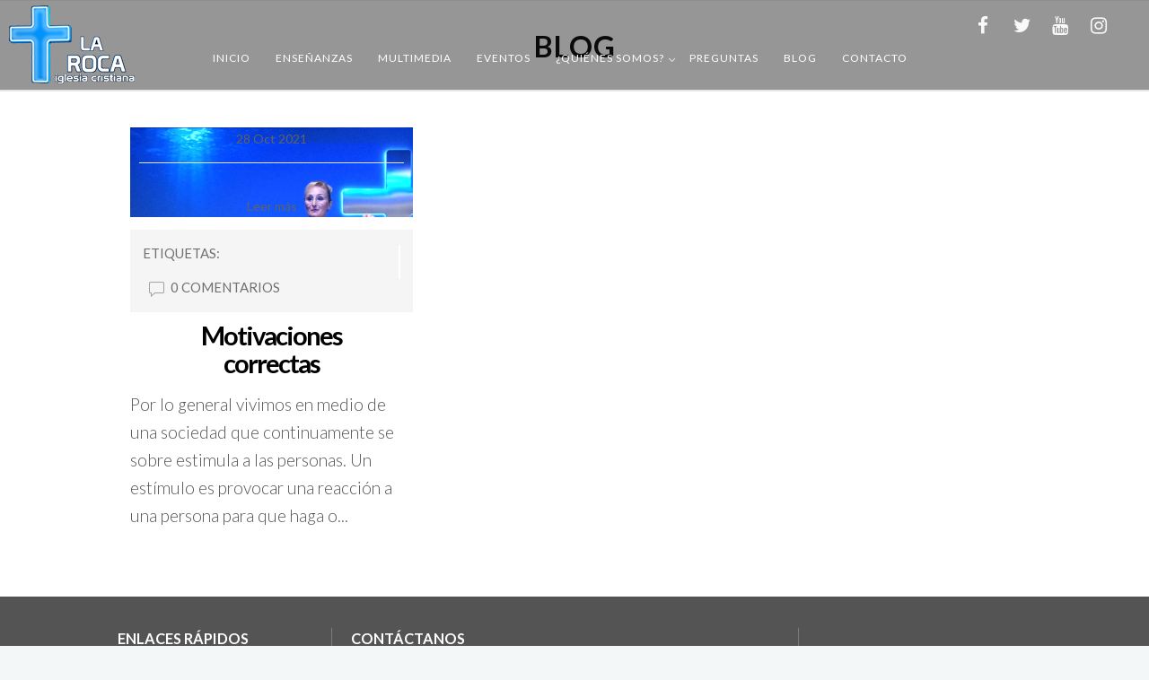

--- FILE ---
content_type: text/html; charset=UTF-8
request_url: https://larocaiglesiacristiana.es/sermon_tag/sobrestimulo/
body_size: 19599
content:
<!DOCTYPE html>
<html lang="es">
<head>
	<meta charset="UTF-8">

		<meta name="viewport" content="width=device-width, initial-scale=1, maximum-scale=1">
	
	<link rel="profile" href="https://gmpg.org/xfn/11">
		<title>sobrestimulo &#8211; La Roca Iglesia Cristiana</title>
<meta name='robots' content='max-image-preview:large' />
<link rel='dns-prefetch' href='//fonts.googleapis.com' />
<link rel="alternate" type="application/rss+xml" title="La Roca Iglesia Cristiana &raquo; Feed" href="https://larocaiglesiacristiana.es/feed/" />
<link rel="alternate" type="application/rss+xml" title="La Roca Iglesia Cristiana &raquo; Feed de los comentarios" href="https://larocaiglesiacristiana.es/comments/feed/" />
<link rel="alternate" type="application/rss+xml" title="La Roca Iglesia Cristiana &raquo; sobrestimulo Sermon Tags Feed" href="https://larocaiglesiacristiana.es/sermon_tag/sobrestimulo/feed/" />
<script type="text/javascript">
window._wpemojiSettings = {"baseUrl":"https:\/\/s.w.org\/images\/core\/emoji\/14.0.0\/72x72\/","ext":".png","svgUrl":"https:\/\/s.w.org\/images\/core\/emoji\/14.0.0\/svg\/","svgExt":".svg","source":{"concatemoji":"https:\/\/larocaiglesiacristiana.es\/wp-includes\/js\/wp-emoji-release.min.js?ver=6.1.9"}};
/*! This file is auto-generated */
!function(e,a,t){var n,r,o,i=a.createElement("canvas"),p=i.getContext&&i.getContext("2d");function s(e,t){var a=String.fromCharCode,e=(p.clearRect(0,0,i.width,i.height),p.fillText(a.apply(this,e),0,0),i.toDataURL());return p.clearRect(0,0,i.width,i.height),p.fillText(a.apply(this,t),0,0),e===i.toDataURL()}function c(e){var t=a.createElement("script");t.src=e,t.defer=t.type="text/javascript",a.getElementsByTagName("head")[0].appendChild(t)}for(o=Array("flag","emoji"),t.supports={everything:!0,everythingExceptFlag:!0},r=0;r<o.length;r++)t.supports[o[r]]=function(e){if(p&&p.fillText)switch(p.textBaseline="top",p.font="600 32px Arial",e){case"flag":return s([127987,65039,8205,9895,65039],[127987,65039,8203,9895,65039])?!1:!s([55356,56826,55356,56819],[55356,56826,8203,55356,56819])&&!s([55356,57332,56128,56423,56128,56418,56128,56421,56128,56430,56128,56423,56128,56447],[55356,57332,8203,56128,56423,8203,56128,56418,8203,56128,56421,8203,56128,56430,8203,56128,56423,8203,56128,56447]);case"emoji":return!s([129777,127995,8205,129778,127999],[129777,127995,8203,129778,127999])}return!1}(o[r]),t.supports.everything=t.supports.everything&&t.supports[o[r]],"flag"!==o[r]&&(t.supports.everythingExceptFlag=t.supports.everythingExceptFlag&&t.supports[o[r]]);t.supports.everythingExceptFlag=t.supports.everythingExceptFlag&&!t.supports.flag,t.DOMReady=!1,t.readyCallback=function(){t.DOMReady=!0},t.supports.everything||(n=function(){t.readyCallback()},a.addEventListener?(a.addEventListener("DOMContentLoaded",n,!1),e.addEventListener("load",n,!1)):(e.attachEvent("onload",n),a.attachEvent("onreadystatechange",function(){"complete"===a.readyState&&t.readyCallback()})),(e=t.source||{}).concatemoji?c(e.concatemoji):e.wpemoji&&e.twemoji&&(c(e.twemoji),c(e.wpemoji)))}(window,document,window._wpemojiSettings);
</script>
<style type="text/css">
img.wp-smiley,
img.emoji {
	display: inline !important;
	border: none !important;
	box-shadow: none !important;
	height: 1em !important;
	width: 1em !important;
	margin: 0 0.07em !important;
	vertical-align: -0.1em !important;
	background: none !important;
	padding: 0 !important;
}
</style>
	<link rel='stylesheet' id='mec-font-icons-css' href='https://larocaiglesiacristiana.es/wp-content/plugins/modern-events-calendar/assets/css/iconfonts.css?ver=6.1.9' type='text/css' media='all' />
<link rel='stylesheet' id='mec-frontend-style-css' href='https://larocaiglesiacristiana.es/wp-content/plugins/modern-events-calendar/assets/css/frontend.min.css?ver=6.1.9' type='text/css' media='all' />
<link rel='stylesheet' id='mec-google-fonts-css' href='//fonts.googleapis.com/css?family=Montserrat%3A400%2C700%7CRoboto%3A100%2C300%2C400%2C700&#038;ver=6.1.9' type='text/css' media='all' />
<link rel='stylesheet' id='mec-dynamic-styles-css' href='https://larocaiglesiacristiana.es/wp-content/plugins/modern-events-calendar/assets/css/dyncss.css?ver=6.1.9' type='text/css' media='all' />
<style id='mec-dynamic-styles-inline-css' type='text/css'>
.mec-wrap h1, .mec-wrap h2, .mec-wrap h3, .mec-wrap h4, .mec-wrap h5, .mec-wrap h6,.entry-content .mec-wrap h1, .entry-content .mec-wrap h2, .entry-content .mec-wrap h3,.entry-content  .mec-wrap h4, .entry-content .mec-wrap h5, .entry-content .mec-wrap h6{ font-family: 'Lato', Helvetica, Arial, sans-serif;}.mec-event-content p, .mec-wrap p { font-family: 'Lato',sans-serif; font-weight:300;}.mec-wrap.colorskin-custom .mec-color, .mec-wrap.colorskin-custom .mec-event-sharing-wrap .mec-event-sharing > li:hover a, .mec-wrap.colorskin-custom .mec-color-hover:hover, .mec-wrap.colorskin-custom .mec-color-before *:before ,.mec-wrap.colorskin-custom .mec-widget .mec-event-grid-classic.owl-carousel .owl-controls .owl-buttons i,.mec-wrap.colorskin-custom .mec-event-list-classic a.magicmore:hover,.mec-wrap.colorskin-custom .mec-event-grid-simple:hover .mec-event-title,.mec-wrap.colorskin-custom .mec-single-event .mec-event-meta dd.mec-events-event-categories:before,.mec-wrap.colorskin-custom .mec-single-event-date:before,.mec-wrap.colorskin-custom .mec-single-event-time:before,.mec-wrap.colorskin-custom .mec-events-meta-group.mec-events-meta-group-venue:before,.mec-wrap.colorskin-custom .mec-calendar .mec-calendar-side .mec-previous-month i,.mec-wrap.colorskin-custom .mec-calendar .mec-calendar-side .mec-next-month,.mec-wrap.colorskin-custom .mec-calendar .mec-calendar-side .mec-previous-month:hover,.mec-wrap.colorskin-custom .mec-calendar .mec-calendar-side .mec-next-month:hover,.mec-wrap.colorskin-custom .mec-calendar.mec-event-calendar-classic dt.mec-selected-day:hover,.mec-wrap.colorskin-custom .mec-infowindow-wp h5 a:hover, .colorskin-custom .mec-events-meta-group-countdown .mec-end-counts h3,.mec-calendar .mec-calendar-side .mec-next-month i,.mec-wrap .mec-totalcal-box i,.mec-calendar .mec-event-article .mec-event-title a:hover,.mec-attendees-list-details .mec-attendee-profile-link a:hover, .mec-next-event-details li i,.mec-next-event-details a{color: #0092fd}.mec-wrap.colorskin-custom .mec-event-sharing .mec-event-share:hover .event-sharing-icon,.mec-wrap.colorskin-custom .mec-event-grid-clean .mec-event-date,.mec-wrap.colorskin-custom .mec-event-list-modern .mec-event-sharing > li:hover a i,.mec-wrap.colorskin-custom .mec-event-list-modern .mec-event-sharing .mec-event-share:hover .mec-event-sharing-icon,.mec-wrap.colorskin-custom .mec-event-list-modern .mec-event-sharing li:hover a i,.mec-wrap.colorskin-custom .mec-calendar:not(.mec-event-calendar-classic) .mec-selected-day,.mec-wrap.colorskin-custom .mec-calendar .mec-selected-day:hover,.mec-wrap.colorskin-custom .mec-calendar .mec-calendar-row  dt.mec-has-event:hover,.mec-wrap.colorskin-custom .mec-calendar .mec-has-event:after, .mec-wrap.colorskin-custom .mec-bg-color, .mec-wrap.colorskin-custom .mec-bg-color-hover:hover, .colorskin-custom .mec-event-sharing-wrap:hover > li, .mec-wrap.colorskin-custom .mec-totalcal-box .mec-totalcal-view span.mec-totalcalview-selected,.mec-wrap .flip-clock-wrapper ul li a div div.inn,.mec-wrap .mec-totalcal-box .mec-totalcal-view span.mec-totalcalview-selected,.event-carousel-type1-head .mec-event-date-carousel,.mec-event-countdown-style3 .mec-event-date,#wrap .mec-wrap article.mec-event-countdown-style1,.mec-event-countdown-style1 .mec-event-countdown-part3 a.mec-event-button,.mec-wrap .mec-event-countdown-style2,.mec-map-get-direction-btn-cnt input[type="submit"],.mec-booking button,span.mec-marker-wrap{background-color: #0092fd;}.mec-wrap.colorskin-custom .mec-event-list-modern .mec-event-sharing > li:hover a i,.mec-wrap.colorskin-custom .mec-event-list-modern .mec-event-sharing .mec-event-share:hover .mec-event-sharing-icon,.mec-wrap.colorskin-custom .mec-event-list-standard .mec-month-divider span:before,.mec-wrap.colorskin-custom .mec-single-event .mec-social-single:before,.mec-wrap.colorskin-custom .mec-single-event .mec-frontbox-title:before,.mec-wrap.colorskin-custom .mec-calendar .mec-calendar-events-side .mec-table-side-day, .mec-wrap.colorskin-custom .mec-border-color, .mec-wrap.colorskin-custom .mec-border-color-hover:hover, .colorskin-custom .mec-single-event .mec-frontbox-title:before, .colorskin-custom .mec-single-event .mec-events-meta-group-booking form > h4:before, .mec-wrap.colorskin-custom .mec-totalcal-box .mec-totalcal-view span.mec-totalcalview-selected,.mec-wrap .mec-totalcal-box .mec-totalcal-view span.mec-totalcalview-selected,.event-carousel-type1-head .mec-event-date-carousel:after{border-color: #0092fd;}.mec-event-countdown-style3 .mec-event-date:after{border-bottom-color:#0092fd;}.mec-wrap article.mec-event-countdown-style1 .mec-event-countdown-part2:after{border-color: transparent transparent transparent #0092fd;}
</style>
<link rel='stylesheet' id='mec-custom-google-font-css' href='https://fonts.googleapis.com/css?family=Lato%3A100%2C+100italic%2C+300%2C+300italic%2C+regular%2C+italic%2C+700%2C+700italic%2C+900%2C+900italic%2C+%7CLato%3A900italic%2C+900italic%2C+900italic%2C+900italic%2C+900italic%2C+900italic%2C+900italic%2C+900italic%2C+900italic%2C+900italic%2C+&#038;subset=latin%2Clatin-ext' type='text/css' media='all' />
<link rel='stylesheet' id='mec-lity-style-css' href='https://larocaiglesiacristiana.es/wp-content/plugins/modern-events-calendar/assets/packages/lity/lity.min.css?ver=6.1.9' type='text/css' media='all' />
<link rel='stylesheet' id='wp-block-library-css' href='https://larocaiglesiacristiana.es/wp-includes/css/dist/block-library/style.min.css?ver=6.1.9' type='text/css' media='all' />
<link rel='stylesheet' id='classic-theme-styles-css' href='https://larocaiglesiacristiana.es/wp-includes/css/classic-themes.min.css?ver=1' type='text/css' media='all' />
<style id='global-styles-inline-css' type='text/css'>
body{--wp--preset--color--black: #000000;--wp--preset--color--cyan-bluish-gray: #abb8c3;--wp--preset--color--white: #ffffff;--wp--preset--color--pale-pink: #f78da7;--wp--preset--color--vivid-red: #cf2e2e;--wp--preset--color--luminous-vivid-orange: #ff6900;--wp--preset--color--luminous-vivid-amber: #fcb900;--wp--preset--color--light-green-cyan: #7bdcb5;--wp--preset--color--vivid-green-cyan: #00d084;--wp--preset--color--pale-cyan-blue: #8ed1fc;--wp--preset--color--vivid-cyan-blue: #0693e3;--wp--preset--color--vivid-purple: #9b51e0;--wp--preset--gradient--vivid-cyan-blue-to-vivid-purple: linear-gradient(135deg,rgba(6,147,227,1) 0%,rgb(155,81,224) 100%);--wp--preset--gradient--light-green-cyan-to-vivid-green-cyan: linear-gradient(135deg,rgb(122,220,180) 0%,rgb(0,208,130) 100%);--wp--preset--gradient--luminous-vivid-amber-to-luminous-vivid-orange: linear-gradient(135deg,rgba(252,185,0,1) 0%,rgba(255,105,0,1) 100%);--wp--preset--gradient--luminous-vivid-orange-to-vivid-red: linear-gradient(135deg,rgba(255,105,0,1) 0%,rgb(207,46,46) 100%);--wp--preset--gradient--very-light-gray-to-cyan-bluish-gray: linear-gradient(135deg,rgb(238,238,238) 0%,rgb(169,184,195) 100%);--wp--preset--gradient--cool-to-warm-spectrum: linear-gradient(135deg,rgb(74,234,220) 0%,rgb(151,120,209) 20%,rgb(207,42,186) 40%,rgb(238,44,130) 60%,rgb(251,105,98) 80%,rgb(254,248,76) 100%);--wp--preset--gradient--blush-light-purple: linear-gradient(135deg,rgb(255,206,236) 0%,rgb(152,150,240) 100%);--wp--preset--gradient--blush-bordeaux: linear-gradient(135deg,rgb(254,205,165) 0%,rgb(254,45,45) 50%,rgb(107,0,62) 100%);--wp--preset--gradient--luminous-dusk: linear-gradient(135deg,rgb(255,203,112) 0%,rgb(199,81,192) 50%,rgb(65,88,208) 100%);--wp--preset--gradient--pale-ocean: linear-gradient(135deg,rgb(255,245,203) 0%,rgb(182,227,212) 50%,rgb(51,167,181) 100%);--wp--preset--gradient--electric-grass: linear-gradient(135deg,rgb(202,248,128) 0%,rgb(113,206,126) 100%);--wp--preset--gradient--midnight: linear-gradient(135deg,rgb(2,3,129) 0%,rgb(40,116,252) 100%);--wp--preset--duotone--dark-grayscale: url('#wp-duotone-dark-grayscale');--wp--preset--duotone--grayscale: url('#wp-duotone-grayscale');--wp--preset--duotone--purple-yellow: url('#wp-duotone-purple-yellow');--wp--preset--duotone--blue-red: url('#wp-duotone-blue-red');--wp--preset--duotone--midnight: url('#wp-duotone-midnight');--wp--preset--duotone--magenta-yellow: url('#wp-duotone-magenta-yellow');--wp--preset--duotone--purple-green: url('#wp-duotone-purple-green');--wp--preset--duotone--blue-orange: url('#wp-duotone-blue-orange');--wp--preset--font-size--small: 13px;--wp--preset--font-size--medium: 20px;--wp--preset--font-size--large: 36px;--wp--preset--font-size--x-large: 42px;--wp--preset--spacing--20: 0.44rem;--wp--preset--spacing--30: 0.67rem;--wp--preset--spacing--40: 1rem;--wp--preset--spacing--50: 1.5rem;--wp--preset--spacing--60: 2.25rem;--wp--preset--spacing--70: 3.38rem;--wp--preset--spacing--80: 5.06rem;}:where(.is-layout-flex){gap: 0.5em;}body .is-layout-flow > .alignleft{float: left;margin-inline-start: 0;margin-inline-end: 2em;}body .is-layout-flow > .alignright{float: right;margin-inline-start: 2em;margin-inline-end: 0;}body .is-layout-flow > .aligncenter{margin-left: auto !important;margin-right: auto !important;}body .is-layout-constrained > .alignleft{float: left;margin-inline-start: 0;margin-inline-end: 2em;}body .is-layout-constrained > .alignright{float: right;margin-inline-start: 2em;margin-inline-end: 0;}body .is-layout-constrained > .aligncenter{margin-left: auto !important;margin-right: auto !important;}body .is-layout-constrained > :where(:not(.alignleft):not(.alignright):not(.alignfull)){max-width: var(--wp--style--global--content-size);margin-left: auto !important;margin-right: auto !important;}body .is-layout-constrained > .alignwide{max-width: var(--wp--style--global--wide-size);}body .is-layout-flex{display: flex;}body .is-layout-flex{flex-wrap: wrap;align-items: center;}body .is-layout-flex > *{margin: 0;}:where(.wp-block-columns.is-layout-flex){gap: 2em;}.has-black-color{color: var(--wp--preset--color--black) !important;}.has-cyan-bluish-gray-color{color: var(--wp--preset--color--cyan-bluish-gray) !important;}.has-white-color{color: var(--wp--preset--color--white) !important;}.has-pale-pink-color{color: var(--wp--preset--color--pale-pink) !important;}.has-vivid-red-color{color: var(--wp--preset--color--vivid-red) !important;}.has-luminous-vivid-orange-color{color: var(--wp--preset--color--luminous-vivid-orange) !important;}.has-luminous-vivid-amber-color{color: var(--wp--preset--color--luminous-vivid-amber) !important;}.has-light-green-cyan-color{color: var(--wp--preset--color--light-green-cyan) !important;}.has-vivid-green-cyan-color{color: var(--wp--preset--color--vivid-green-cyan) !important;}.has-pale-cyan-blue-color{color: var(--wp--preset--color--pale-cyan-blue) !important;}.has-vivid-cyan-blue-color{color: var(--wp--preset--color--vivid-cyan-blue) !important;}.has-vivid-purple-color{color: var(--wp--preset--color--vivid-purple) !important;}.has-black-background-color{background-color: var(--wp--preset--color--black) !important;}.has-cyan-bluish-gray-background-color{background-color: var(--wp--preset--color--cyan-bluish-gray) !important;}.has-white-background-color{background-color: var(--wp--preset--color--white) !important;}.has-pale-pink-background-color{background-color: var(--wp--preset--color--pale-pink) !important;}.has-vivid-red-background-color{background-color: var(--wp--preset--color--vivid-red) !important;}.has-luminous-vivid-orange-background-color{background-color: var(--wp--preset--color--luminous-vivid-orange) !important;}.has-luminous-vivid-amber-background-color{background-color: var(--wp--preset--color--luminous-vivid-amber) !important;}.has-light-green-cyan-background-color{background-color: var(--wp--preset--color--light-green-cyan) !important;}.has-vivid-green-cyan-background-color{background-color: var(--wp--preset--color--vivid-green-cyan) !important;}.has-pale-cyan-blue-background-color{background-color: var(--wp--preset--color--pale-cyan-blue) !important;}.has-vivid-cyan-blue-background-color{background-color: var(--wp--preset--color--vivid-cyan-blue) !important;}.has-vivid-purple-background-color{background-color: var(--wp--preset--color--vivid-purple) !important;}.has-black-border-color{border-color: var(--wp--preset--color--black) !important;}.has-cyan-bluish-gray-border-color{border-color: var(--wp--preset--color--cyan-bluish-gray) !important;}.has-white-border-color{border-color: var(--wp--preset--color--white) !important;}.has-pale-pink-border-color{border-color: var(--wp--preset--color--pale-pink) !important;}.has-vivid-red-border-color{border-color: var(--wp--preset--color--vivid-red) !important;}.has-luminous-vivid-orange-border-color{border-color: var(--wp--preset--color--luminous-vivid-orange) !important;}.has-luminous-vivid-amber-border-color{border-color: var(--wp--preset--color--luminous-vivid-amber) !important;}.has-light-green-cyan-border-color{border-color: var(--wp--preset--color--light-green-cyan) !important;}.has-vivid-green-cyan-border-color{border-color: var(--wp--preset--color--vivid-green-cyan) !important;}.has-pale-cyan-blue-border-color{border-color: var(--wp--preset--color--pale-cyan-blue) !important;}.has-vivid-cyan-blue-border-color{border-color: var(--wp--preset--color--vivid-cyan-blue) !important;}.has-vivid-purple-border-color{border-color: var(--wp--preset--color--vivid-purple) !important;}.has-vivid-cyan-blue-to-vivid-purple-gradient-background{background: var(--wp--preset--gradient--vivid-cyan-blue-to-vivid-purple) !important;}.has-light-green-cyan-to-vivid-green-cyan-gradient-background{background: var(--wp--preset--gradient--light-green-cyan-to-vivid-green-cyan) !important;}.has-luminous-vivid-amber-to-luminous-vivid-orange-gradient-background{background: var(--wp--preset--gradient--luminous-vivid-amber-to-luminous-vivid-orange) !important;}.has-luminous-vivid-orange-to-vivid-red-gradient-background{background: var(--wp--preset--gradient--luminous-vivid-orange-to-vivid-red) !important;}.has-very-light-gray-to-cyan-bluish-gray-gradient-background{background: var(--wp--preset--gradient--very-light-gray-to-cyan-bluish-gray) !important;}.has-cool-to-warm-spectrum-gradient-background{background: var(--wp--preset--gradient--cool-to-warm-spectrum) !important;}.has-blush-light-purple-gradient-background{background: var(--wp--preset--gradient--blush-light-purple) !important;}.has-blush-bordeaux-gradient-background{background: var(--wp--preset--gradient--blush-bordeaux) !important;}.has-luminous-dusk-gradient-background{background: var(--wp--preset--gradient--luminous-dusk) !important;}.has-pale-ocean-gradient-background{background: var(--wp--preset--gradient--pale-ocean) !important;}.has-electric-grass-gradient-background{background: var(--wp--preset--gradient--electric-grass) !important;}.has-midnight-gradient-background{background: var(--wp--preset--gradient--midnight) !important;}.has-small-font-size{font-size: var(--wp--preset--font-size--small) !important;}.has-medium-font-size{font-size: var(--wp--preset--font-size--medium) !important;}.has-large-font-size{font-size: var(--wp--preset--font-size--large) !important;}.has-x-large-font-size{font-size: var(--wp--preset--font-size--x-large) !important;}
.wp-block-navigation a:where(:not(.wp-element-button)){color: inherit;}
:where(.wp-block-columns.is-layout-flex){gap: 2em;}
.wp-block-pullquote{font-size: 1.5em;line-height: 1.6;}
</style>
<link rel='stylesheet' id='contact-form-7-css' href='https://larocaiglesiacristiana.es/wp-content/plugins/contact-form-7/includes/css/styles.css?ver=5.7.7' type='text/css' media='all' />
<link rel='stylesheet' id='wnpw-prayer-wall-css' href='https://larocaiglesiacristiana.es/wp-content/plugins/prayer-wall/views/css/prayer-wall.css?ver=1.0.0' type='text/css' media='all' />
<link rel='stylesheet' id='responsive-lightbox-swipebox-css' href='https://larocaiglesiacristiana.es/wp-content/plugins/responsive-lightbox/assets/swipebox/swipebox.min.css?ver=1.5.2' type='text/css' media='all' />
<link rel='stylesheet' id='rs-plugin-settings-css' href='https://larocaiglesiacristiana.es/wp-content/plugins/revslider/public/assets/css/settings.css?ver=5.4.5.1' type='text/css' media='all' />
<style id='rs-plugin-settings-inline-css' type='text/css'>
#rs-demo-id {}
</style>
<link rel='stylesheet' id='vision-church-main-style-css' href='https://larocaiglesiacristiana.es/wp-content/themes/vision-church/css/master.css?ver=1.0.0' type='text/css' media='all' />
<link rel='stylesheet' id='vision-church-google-fonts-css' href='https://fonts.googleapis.com/css?family=Source+Sans+Pro%3A400%2C300%2C400italic%2C600%2C700%2C700italic%2C900%7CLora%3A400%2C400italic%2C700%2C700italic%7CPlayfair+Display%3A400%2C400italic%2C700&#038;subset=latin%2Clatin-ext' type='text/css' media='all' />
<link rel='stylesheet' id='wp-pagenavi-css' href='https://larocaiglesiacristiana.es/wp-content/plugins/wp-pagenavi/pagenavi-css.css?ver=2.70' type='text/css' media='all' />
<link rel='stylesheet' id='parent-style-css' href='https://larocaiglesiacristiana.es/wp-content/themes/vision-church/style.css?ver=6.1.9' type='text/css' media='all' />
<link rel='stylesheet' id='child-style-css' href='https://larocaiglesiacristiana.es/wp-content/themes/vision-church_iglesialaroca/style.css?ver=1.0.7' type='text/css' media='all' />
<link rel='stylesheet' id='the-grid-css' href='https://larocaiglesiacristiana.es/wp-content/plugins/the-grid/frontend/assets/css/the-grid.min.css?ver=2.3.5' type='text/css' media='all' />
<style id='the-grid-inline-css' type='text/css'>
.tolb-holder{background:rgba(0,0,0,0.8)}.tolb-holder .tolb-close,.tolb-holder .tolb-title,.tolb-holder .tolb-counter,.tolb-holder .tolb-next i,.tolb-holder .tolb-prev i{color:#ffffff}.tolb-holder .tolb-load{border-color:rgba(255,255,255,0.2);border-left:3px solid #ffffff}
.to-heart-icon,.to-heart-icon svg,.to-post-like,.to-post-like .to-like-count{position:relative;display:inline-block}.to-post-like{width:auto;cursor:pointer;font-weight:400}.to-heart-icon{float:left;margin:0 4px 0 0}.to-heart-icon svg{overflow:visible;width:15px;height:14px}.to-heart-icon g{-webkit-transform:scale(1);transform:scale(1)}.to-heart-icon path{-webkit-transform:scale(1);transform:scale(1);transition:fill .4s ease,stroke .4s ease}.no-liked .to-heart-icon path{fill:#999;stroke:#999}.empty-heart .to-heart-icon path{fill:transparent!important;stroke:#999}.liked .to-heart-icon path,.to-heart-icon svg:hover path{fill:#ff6863!important;stroke:#ff6863!important}@keyframes heartBeat{0%{transform:scale(1)}20%{transform:scale(.8)}30%{transform:scale(.95)}45%{transform:scale(.75)}50%{transform:scale(.85)}100%{transform:scale(.9)}}@-webkit-keyframes heartBeat{0%,100%,50%{-webkit-transform:scale(1)}20%{-webkit-transform:scale(.8)}30%{-webkit-transform:scale(.95)}45%{-webkit-transform:scale(.75)}}.heart-pulse g{-webkit-animation-name:heartBeat;animation-name:heartBeat;-webkit-animation-duration:1s;animation-duration:1s;-webkit-animation-iteration-count:infinite;animation-iteration-count:infinite;-webkit-transform-origin:50% 50%;transform-origin:50% 50%}.to-post-like a{color:inherit!important;fill:inherit!important;stroke:inherit!important}
</style>
<link rel='stylesheet' id='redux-google-fonts-vision_church_options-css' href='https://fonts.googleapis.com/css?family=Lato%3A100%2C300%2C400%2C700%2C900%2C100italic%2C300italic%2C400italic%2C700italic%2C900italic&#038;ver=1599592400' type='text/css' media='all' />
<script type='text/javascript' src='https://larocaiglesiacristiana.es/wp-includes/js/jquery/jquery.min.js?ver=3.6.1' id='jquery-core-js'></script>
<script type='text/javascript' src='https://larocaiglesiacristiana.es/wp-includes/js/jquery/jquery-migrate.min.js?ver=3.3.2' id='jquery-migrate-js'></script>
<script type='text/javascript' id='mec-frontend-script-js-extra'>
/* <![CDATA[ */
var mecdata = {"day":"Hoy","days":"days","hour":"hour","hours":"hours","minute":"minute","minutes":"minutes","second":"second","seconds":"seconds"};
/* ]]> */
</script>
<script type='text/javascript' src='https://larocaiglesiacristiana.es/wp-content/plugins/modern-events-calendar/assets/js/frontend.js?ver=6.1.9' id='mec-frontend-script-js'></script>
<script type='text/javascript' src='https://larocaiglesiacristiana.es/wp-content/plugins/modern-events-calendar/assets/js/events.js?ver=6.1.9' id='mec-events-script-js'></script>
<script type='text/javascript' src='https://larocaiglesiacristiana.es/wp-content/plugins/modern-events-calendar/assets/packages/lity/lity.min.js?ver=6.1.9' id='mec-lity-script-js'></script>
<script type='text/javascript' src='https://larocaiglesiacristiana.es/wp-content/plugins/modern-events-calendar/assets/packages/owl-carousel/owl.carousel.min.js?ver=6.1.9' id='mec-owl-carousel-script-js'></script>
<script type='text/javascript' id='wnpw-prayer-wall-js-extra'>
/* <![CDATA[ */
var wnpw = {"close_praybox_button":"CLOSE YOUR PRAYER REQUEST ","open_praybox_button":"OPEN YOUR PRAYER REQUEST","adminurl":"https:\/\/larocaiglesiacristiana.es\/wp-admin\/admin-ajax.php","security":"b7e6c1b5ab"};
/* ]]> */
</script>
<script type='text/javascript' src='https://larocaiglesiacristiana.es/wp-content/plugins/prayer-wall/views/js/prayer-wall.js?ver=1.0.0' id='wnpw-prayer-wall-js'></script>
<script type='text/javascript' src='https://larocaiglesiacristiana.es/wp-content/plugins/responsive-lightbox/assets/dompurify/purify.min.js?ver=3.3.1' id='dompurify-js'></script>
<script type='text/javascript' id='responsive-lightbox-sanitizer-js-before'>
window.RLG = window.RLG || {}; window.RLG.sanitizeAllowedHosts = ["youtube.com","www.youtube.com","youtu.be","vimeo.com","player.vimeo.com"];
</script>
<script type='text/javascript' src='https://larocaiglesiacristiana.es/wp-content/plugins/responsive-lightbox/js/sanitizer.js?ver=2.6.1' id='responsive-lightbox-sanitizer-js'></script>
<script type='text/javascript' src='https://larocaiglesiacristiana.es/wp-content/plugins/responsive-lightbox/assets/swipebox/jquery.swipebox.min.js?ver=1.5.2' id='responsive-lightbox-swipebox-js'></script>
<script type='text/javascript' src='https://larocaiglesiacristiana.es/wp-includes/js/underscore.min.js?ver=1.13.4' id='underscore-js'></script>
<script type='text/javascript' src='https://larocaiglesiacristiana.es/wp-content/plugins/responsive-lightbox/assets/infinitescroll/infinite-scroll.pkgd.min.js?ver=4.0.1' id='responsive-lightbox-infinite-scroll-js'></script>
<script type='text/javascript' id='responsive-lightbox-js-before'>
var rlArgs = {"script":"swipebox","selector":"prettyPhoto","customEvents":"","activeGalleries":true,"animation":true,"hideCloseButtonOnMobile":false,"removeBarsOnMobile":false,"hideBars":true,"hideBarsDelay":5000,"videoMaxWidth":1080,"useSVG":true,"loopAtEnd":false,"woocommerce_gallery":false,"ajaxurl":"https:\/\/larocaiglesiacristiana.es\/wp-admin\/admin-ajax.php","nonce":"af5982fe55","preview":false,"postId":13138,"scriptExtension":false};
</script>
<script type='text/javascript' src='https://larocaiglesiacristiana.es/wp-content/plugins/responsive-lightbox/js/front.js?ver=2.6.1' id='responsive-lightbox-js'></script>
<script type='text/javascript' src='https://larocaiglesiacristiana.es/wp-content/plugins/revslider/public/assets/js/jquery.themepunch.tools.min.js?ver=5.4.5.1' id='tp-tools-js'></script>
<script type='text/javascript' src='https://larocaiglesiacristiana.es/wp-content/plugins/revslider/public/assets/js/jquery.themepunch.revolution.min.js?ver=5.4.5.1' id='revmin-js'></script>
<link rel="https://api.w.org/" href="https://larocaiglesiacristiana.es/wp-json/" /><link rel="EditURI" type="application/rsd+xml" title="RSD" href="https://larocaiglesiacristiana.es/xmlrpc.php?rsd" />
<link rel="wlwmanifest" type="application/wlwmanifest+xml" href="https://larocaiglesiacristiana.es/wp-includes/wlwmanifest.xml" />
<meta name="generator" content="WordPress 6.1.9" />
<!-- Google Tag Manager -->
<script>(function(w,d,s,l,i){w[l]=w[l]||[];w[l].push({'gtm.start':
new Date().getTime(),event:'gtm.js'});var f=d.getElementsByTagName(s)[0],
j=d.createElement(s),dl=l!='dataLayer'?'&l='+l:'';j.async=true;j.src=
'https://www.googletagmanager.com/gtm.js?id='+i+dl;f.parentNode.insertBefore(j,f);
})(window,document,'script','dataLayer','GTM-NGWVCTW');</script>
<!-- End Google Tag Manager -->
<meta name="generator" content="Powered by Visual Composer - drag and drop page builder for WordPress."/>
<!--[if lte IE 9]><link rel="stylesheet" type="text/css" href="https://larocaiglesiacristiana.es/wp-content/plugins/js_composer/assets/css/vc_lte_ie9.min.css" media="screen"><![endif]--><meta name="generator" content="Powered by Slider Revolution 5.4.5.1 - responsive, Mobile-Friendly Slider Plugin for WordPress with comfortable drag and drop interface." />
<script type="text/javascript">function setREVStartSize(e){
				try{ var i=jQuery(window).width(),t=9999,r=0,n=0,l=0,f=0,s=0,h=0;					
					if(e.responsiveLevels&&(jQuery.each(e.responsiveLevels,function(e,f){f>i&&(t=r=f,l=e),i>f&&f>r&&(r=f,n=e)}),t>r&&(l=n)),f=e.gridheight[l]||e.gridheight[0]||e.gridheight,s=e.gridwidth[l]||e.gridwidth[0]||e.gridwidth,h=i/s,h=h>1?1:h,f=Math.round(h*f),"fullscreen"==e.sliderLayout){var u=(e.c.width(),jQuery(window).height());if(void 0!=e.fullScreenOffsetContainer){var c=e.fullScreenOffsetContainer.split(",");if (c) jQuery.each(c,function(e,i){u=jQuery(i).length>0?u-jQuery(i).outerHeight(!0):u}),e.fullScreenOffset.split("%").length>1&&void 0!=e.fullScreenOffset&&e.fullScreenOffset.length>0?u-=jQuery(window).height()*parseInt(e.fullScreenOffset,0)/100:void 0!=e.fullScreenOffset&&e.fullScreenOffset.length>0&&(u-=parseInt(e.fullScreenOffset,0))}f=u}else void 0!=e.minHeight&&f<e.minHeight&&(f=e.minHeight);e.c.closest(".rev_slider_wrapper").css({height:f})					
				}catch(d){console.log("Failure at Presize of Slider:"+d)}
			};</script>
<style type="text/css" title="dynamic-css" class="options-output">#wrap .top-bar{background-color:transparent;}#wrap #footer{background-color:#545454;}body{font-family:Lato;font-weight:400;font-style:normal;}#wrap h1,#wrap h2,#wrap h3,#wrap h4,#wrap h5,#wrap h6{font-family:Lato;font-style:normal;}#wrap ul#nav a{font-family:Lato;font-weight:normal;font-style:normal;}</style><style type="text/css" media="screen">body { }</style><noscript><style type="text/css"> .wpb_animate_when_almost_visible { opacity: 1; }</style></noscript></head>

<body data-rsssl=1 class="archive tax-sermon_tag term-sobrestimulo term-292   has-header-type13 wpb-js-composer js-comp-ver-5.1.1 vc_responsive" data-scrolls-value="0">


<!-- Start the hamburger menu div -->
<!-- Start the #wrap div -->
<div id="wrap" class="colorskin-custom  dark-submenu ">

	<header id="header" class="horizontal-w  mobistky  w-header-type-13   sm-rgt-mn  ">

	

			<div class="responsovive-modals">
			<div id="search-form-res" class="wn-header-toggle js-contentToggle">
				<i id="wn-search-modal-icon-res" class="sl-magnifier"></i>
				<div id="search-form-box" class="search-form-box js-contentToggle__content">
				<form action="#" method="get">
					<input type="text" class="search-text-box" id="search-box" name="s">
				</form>
				</div>
			</div>
					</div>
		<div class="col-md-2 col-sm-2 logo-wrap" >
			<div class="logo">
				<a href="https://larocaiglesiacristiana.es/"><img src="https://larocaiglesiacristiana.es/wp-content/uploads/2017/08/logo-transparent.png" width="140" id="img-logo-w1" alt="La Roca Iglesia Cristiana" class="img-logo-w1" style="width: 140px"></a><a href="https://larocaiglesiacristiana.es/"><img src="https://larocaiglesiacristiana.es/wp-content/uploads/2017/08/logo-transparent.png" width="140" id="img-logo-w2" alt="La Roca Iglesia Cristiana" class="img-logo-w2" style="width: 140px"></a><span class="logo-sticky"><a href="https://larocaiglesiacristiana.es/"><img src="https://larocaiglesiacristiana.es/wp-content/uploads/2017/08/logo-transparent.png" width="140" id="img-logo-w3" alt="La Roca Iglesia Cristiana" class="img-logo-w3"></a></span></div></div>
					<nav id="nav-wrap" class="nav-wrap1 col-md-10 col-sm-10 wn-full-header" >
												<ul id="nav"><li id="menu-item-11914" class="menu-item menu-item-type-post_type menu-item-object-page menu-item-home menu-item-11914"><a  href="https://larocaiglesiacristiana.es/" data-description="">Inicio</a></li>
<li id="menu-item-11915" class="menu-item menu-item-type-post_type menu-item-object-page menu-item-11915"><a  href="https://larocaiglesiacristiana.es/ensenanzas/" data-description="">Enseñanzas</a></li>
<li id="menu-item-12297" class="menu-item menu-item-type-post_type menu-item-object-page menu-item-12297"><a  href="https://larocaiglesiacristiana.es/multimedia/" data-description="">Multimedia</a></li>
<li id="menu-item-11916" class="menu-item menu-item-type-post_type menu-item-object-page menu-item-11916"><a  href="https://larocaiglesiacristiana.es/eventos/" data-description="">Eventos</a></li>
<li id="menu-item-11919" class="menu-item menu-item-type-post_type menu-item-object-page menu-item-has-children menu-item-11919"><a  href="https://larocaiglesiacristiana.es/quienes-somos/" data-description="">¿Quiénes somos?</a>
<ul class="sub-menu">
	<li id="menu-item-12096" class="menu-item menu-item-type-post_type menu-item-object-page menu-item-12096"><a  href="https://larocaiglesiacristiana.es/quienes-somos/donaciones/" data-description="">Donaciones</a></li>
</ul>
</li>
<li id="menu-item-12345" class="menu-item menu-item-type-post_type menu-item-object-page menu-item-12345"><a  href="https://larocaiglesiacristiana.es/preguntas-frecuentes/" data-description="">Preguntas</a></li>
<li id="menu-item-11917" class="menu-item menu-item-type-post_type menu-item-object-page menu-item-11917"><a  href="https://larocaiglesiacristiana.es/blog/" data-description="">Blog</a></li>
<li id="menu-item-11918" class="menu-item menu-item-type-post_type menu-item-object-page menu-item-11918"><a  href="https://larocaiglesiacristiana.es/contacto/" data-description="">Contacto</a></li>
</ul>												</nav>
						<div class="tools-section"><div class="widget widget_webnussocialwidget">			<div class="socialfollow">
			<a target="_blank" href="https://www.facebook.com/La-Roca-Iglesia-Cristiana-503158809847342/" class="facebook"><i class="fa-facebook"></i></a><a target="_blank" href="#larocaiglesiacristiana" class="twitter"><i class="fa-twitter"></i></a><a target="_blank" href="https://www.youtube.com/channel/UCkCZsO93YnYoZwp1zYfwPyg" class="youtube"><i class="fa-youtube"></i></a><a target="_blank" href="https://www.instagram.com/larocaiglesiacristiana/" class="instagram"><i class="fa-instagram"></i></a>			</div>	 
		  </div></div>								</header>
<!-- end-header -->


<section id="headline"><div class="container"><h2>Blog</h2></div></section>


<section class="container page-content" ><hr class="vertical-space2"><section class="col-md-9 cntt-w">	
<div class="row"><div class="col-md-6 blg-typ3">
<article id="post-13138" class="blog-post blgtyp3 post-13138 sermon type-sermon status-publish has-post-thumbnail hentry sermon_category-domical sermon_speaker-gema-heras sermon_tag-amor sermon_tag-esperanza sermon_tag-fe sermon_tag-motivaciones sermon_tag-sobrestimulo sermon_series-domingos">
	 <div class="blg-typ3-thumb" style="background-image: url( https://larocaiglesiacristiana.es/wp-content/uploads/2021/10/snapshot42-420x236.png )"
        onclick="window.location.href='https://larocaiglesiacristiana.es/sermon/motivaciones-correctas/'">
        <div class="blg-typ3-thumb-meta">
            <div class="blog-date">28 Oct 2021</div>
            <div class="blog-icon"></div>
            <div class="blog-hr"><hr></div>
            <div class="blog-link">Leer más</div>
        </div>
	</div>
	<div class="blg-typ3-content">

<div class="postmetadata">
		<h6 class="blog-cat">Etiquetas: </h6>
			<h6 class="blog-comments"><i class="ti-comment"></i>0 comentarios </h6>
	</div>
						<h3 class="post-title"><a href="https://larocaiglesiacristiana.es/sermon/motivaciones-correctas/">Motivaciones correctas</a></h3> 
<p>Por lo general vivimos en medio de una sociedad que continuamente se sobre estimula a las personas. Un estímulo es provocar una reacción a una persona para que haga o...</p>
	</div>
<hr class="vertical-space1">
</article></div>


</div>

 

</section>

	<aside class="col-md-3 sidebar">
			</aside>
</section>

<section id="pre-footer">
</section>


	<footer id="footer" >
		<section class="container footer-in">
	<div class="row">
		<div class="col-xs-12 col-sm-4 col-md-3"><div class="widget"><h5 class="subtitle">Enlaces rápidos</h5><div class="menu-pie-container"><ul id="menu-pie" class="menu"><li id="menu-item-11922" class="menu-item menu-item-type-post_type menu-item-object-page menu-item-11922"><a href="https://larocaiglesiacristiana.es/quienes-somos/">¿Quiénes somos?</a></li>
<li id="menu-item-12498" class="menu-item menu-item-type-post_type menu-item-object-page menu-item-12498"><a href="https://larocaiglesiacristiana.es/multimedia/">Multimedia</a></li>
<li id="menu-item-11923" class="menu-item menu-item-type-post_type menu-item-object-page menu-item-11923"><a href="https://larocaiglesiacristiana.es/ensenanzas/">Enseñanzas</a></li>
<li id="menu-item-11924" class="menu-item menu-item-type-post_type menu-item-object-page menu-item-11924"><a href="https://larocaiglesiacristiana.es/blog/">Blog</a></li>
<li id="menu-item-11925" class="menu-item menu-item-type-post_type menu-item-object-page menu-item-11925"><a href="https://larocaiglesiacristiana.es/eventos/">Eventos</a></li>
</ul></div></div></div>
	<div class="col-xs-12 col-sm-4 col-md-6"><div class="widget"><h5 class="subtitle">Contáctanos</h5>			<div class="textwidget"><p><strong>DIRECCIÓN</strong><br />
Calle Delicias, 28, 28045 Madrid</p>
<p><strong>EMAIL</strong><br />
<a href="mailto:info@iglesialaroca.es" rel="noopener">info@larocaiglesiacristiana.es</a></p>
</div>
		</div></div>
	<div class="col-sm-4 col-md-3"><div class="widget">			<div class="socialfollow">
			<a target="_blank" href="https://www.facebook.com/La-Roca-Iglesia-Cristiana-503158809847342/" class="facebook"><i class="fa-facebook"></i></a><a target="_blank" href="#larocaiglesiacristiana" class="twitter"><i class="fa-twitter"></i></a><a target="_blank" href="https://www.youtube.com/channel/UCkCZsO93YnYoZwp1zYfwPyg" class="youtube"><i class="fa-youtube"></i></a><a target="_blank" href="https://www.instagram.com/larocaiglesiacristiana/" class="instagram"><i class="fa-instagram"></i></a>			</div>	 
		  </div></div>
		 </div>
	 </section>
	 	<!-- end-footer-in -->
		<!-- end-footbot -->
	</footer>
	<!-- end-footer -->
<span id="scroll-top"><a class="scrollup"><i class="icon-arrows-slim-up"></i></a></span></div>
<!-- end-wrap -->
<!-- End Document
================================================== -->
<link rel='stylesheet' id='vision-church-dynamic-styles-css' href='https://larocaiglesiacristiana.es/wp-content/themes/vision-church/css/dyncss.css?ver=6.1.9' type='text/css' media='all' />
<style id='vision-church-dynamic-styles-inline-css' type='text/css'>
@media only screen and (min-width: 1361px) {.container {width: 96%;}}  #wrap .container {max-width:1540px;}   .colorskin-custom .icon-box26 img,.colorskin-custom .icon-box26 i,.colorskin-custom .button.theme-skin.bordered-bot,.colorskin-custom #footer .side-list ul li:hover a,.colorskin-custom .sermons-clean .sermon-clean-item .sermon-detail a,.colorskin-custom .bbp-body a,.colorskin-custom .bbp-body a:visited , .colorskin-custom .bbp-body a:hover , .colorskin-custom .bbp-body a.bbp-forum-title:hover , .colorskin-custom .bbp-topic-title a.bbp-topic-permalink:hover , .colorskin-custom .pin-box h4 a:hover, .tline-box h4 a:hover , .colorskin-custom .pin-ecxt h6.blog-cat a:hover , .colorskin-custom .pin-ecxt2 p a:hover , .colorskin-custom .postmetadata h6.blog-cat a:hover , .colorskin-custom h6.blog-cat a , .colorskin-custom .blgtyp3.blog-post h6 a,.colorskin-custom .blgtyp2.blog-post h6 a,.colorskin-custom .blog-single-post .postmetadata h6 a,.colorskin-custom .blog-single-post h6.blog-author a , .colorskin-custom .blgtyp3.blog-post h6 a:hover,.colorskin-custom .blgtyp1.blog-post h6 a:hover,.colorskin-custom .blgtyp2.blog-post h6 a:hover,.colorskin-custom .blog-single-post .postmetadata h6 a:hover,.colorskin-custom .blog-single-post h6.blog-author a:hover , .colorskin-custom .blog-post p.blog-cat a,.colorskin-custom .blog-line p.blog-cat a , .colorskin-custom .about-author-sec h5 a:hover , .colorskin-custom .blog-line:hover .img-hover:before , .colorskin-custom .rec-post h5 a:hover , .colorskin-custom .rec-post p a:hover , #wrap.colorskin-custom .colorf , #wrap.colorskin-custom .tg-grid-wrapper.honiara-grid .w-gallery-title p, .colorskin-custom .our-team h5 , .colorskin-custom .our-team6 h5 , #wrap.colorskin-custom .vc_carousel.vc_carousel_horizontal.hero-carousel h2.post-title a:hover , #wrap.colorskin-custom .wpb_gallery_slides .flex-caption h2.post-title a:hover , .colorskin-custom .w-pricing-table.pt-type1 .price-footer a:hover , .colorskin-custom .teaser-box2 a:hover .teaser-title , .colorskin-custom .teaser-box3:hover .teaser-subtitle:after , .colorskin-custom .teaser-box5:hover .teaser-title, #wrap.colorskin-custom .hebe .tp-tab-title , .colorskin-custom .ts-tri.testimonials-slider-w.flexslider .flex-direction-nav a:hover , .colorskin-custom .latestposts-one .latest-author a:hover , .colorskin-custom .latestposts-two .blog-post p.blog-author a:hover , .colorskin-custom .latestposts-two .blog-line:hover .img-hover:before , .colorskin-custom .latestposts-four h3.latest-b2-title a:hover , .colorskin-custom .latestposts-five h6.latest-b2-cat a , .colorskin-custom .latestposts-six .latest-content p.latest-date , .colorskin-custom .a-post-box .latest-title a:hover , .colorskin-custom .w-login #user-login .login-links li a:hover , .colorskin-custom .sermons-minimal .sermon-icon , .colorskin-custom .sermons-minimal a:hover h4,.colorskin-custom .sermons-minimal .sermon-detail a:hover , .colorskin-custom .sermons-clean h4 a:hover , .colorskin-custom .a-sermon-boxed h4 a:hover , .colorskin-custom .icon-box2 i , .colorskin-custom .icon-box3 i , .colorskin-custom .blox.dark .icon-box9 i , .colorskin-custom .icon-box12 i , .colorskin-custom .blox.dark .icon-box12:hover a.magicmore , .colorskin-custom .icon-box17 , .colorskin-custom .icon-box17 i , .colorskin-custom #nav > li.current > a,.colorskin-custom #nav > li > a.active,.colorskin-custom #nav > li:hover > a , .colorskin-custom #header.sticky #nav-wrap #nav #nav > li:hover > a , .colorskin-custom .dark-submenu #nav ul li a:hover , .colorskin-custom #nav ul li a:hover, #nav li.current ul li a:hover,.colorskin-custom .nav-wrap2 #nav ul li a:hover,.colorskin-custom .nav-wrap2.darknavi #nav ul li a:hover,.colorskin-custom #nav ul li.current > a ,.colorskin-custom #nav ul li:hover > a , .colorskin-custom .dark-submenu #nav li.mega ul.sub-posts li a:hover , .colorskin-custom .nav-wrap2.darknavi #nav > li > a:hover,.colorskin-custom .nav-wrap2.darknavi #nav > li:hover > a , .colorskin-custom .nav-wrap2 #nav > li.current > a , .colorskin-custom #header.sticky .nav-wrap2.darknavi #nav > li > a:hover , .colorskin-custom .w-header-type-11 #nav > li:hover > a , .colorskin-custom #nav > li:hover > a, #nav li.current > a,.colorskin-custom #nav li.active > a, .colorskin-custom #header.sm-rgt-mn #menu-icon:hover i,.colorskin-custom #header.sm-rgt-mn #menu-icon.active i , .transparent-header-w.t-dark-w .colorskin-custom #header.horizontal-w.duplex-hd #nav > li:hover > a, .transparent-header-w.t-dark-w .colorskin-custom #header.horizontal-w.duplex-hd #nav > li.current > a , .colorskin-custom #header.box-menu  h6 i , .colorskin-custom #header.box-menu .nav-wrap2 #nav > li.current , .colorskin-custom #responav .mega li.menu-item a:not(.button):hover , .transparent-header-w.t-dark-w #wrap.colorskin-custom .top-bar .top-links a:hover , .transparent-header-w.t-dark-w #wrap.colorskin-custom .top-bar h6 i , .colorskin-custom .transparent-header-w #header.horizontal-w.sticky #nav > li:hover > a, .transparent-header-w.t-dark-w #header.horizontal-w.sticky #nav > li:hover > a , .colorskin-custom .top-bar .socialfollow a:hover i , #wrap.colorskin-custom .vc_tta-color-white.vc_tta-style-modern.vc_tta-o-shape-group .vc_tta-tab.vc_active>a i.vc_tta-icon , .colorskin-custom .pbx-req .wm-prayer-inner .wm-prayer-request-name , .colorskin-custom .woocommerce nav.woocommerce-pagination ul li a , .colorskin-custom .woocommerce table.shop_table td.product-name a:hover , .colorskin-custom blockquote:before , #wrap.colorskin-custom .button.theme-skin.bordered-bot span , #wrap.colorskin-custom .button.gray.rounded.bordered-bot , .colorskin-custom .blog-post a:hover, .blog-author span,.colorskin-custom .blog-line p a:hover , .colorskin-custom h6.blog-date a:hover, h6.blog-cat a:hover,.colorskin-custom h6.blog-author a:hover , .colorskin-custom .blog-line:hover h4 a , #wrap.colorskin-custom .blog-social a:hover , #wrap.colorskin-custom .blog-social a:hover i , .colorskin-custom a.readmore , .colorskin-custom a.readmore:hover , .colorskin-custom a.magicmore, .colorskin-custom a.addtocart:hover, a.select-options:hover , #wrap.colorskin-custom .subtitle-element5 h1:after, #wrap.colorskin-custom .subtitle-element5 h2:after, #wrap.colorskin-custom .subtitle-element5 h3:after, #wrap.colorskin-custom .subtitle-element5 h4:after, #wrap.colorskin-custom .subtitle-element5 h5:after, #wrap.colorskin-custom .subtitle-element5 h6:after , #wrap.colorskin-custom .wpb_accordion .wpb_accordion_wrapper .ui-state-default .ui-icon:hover:before , #wrap.colorskin-custom .vc_tta-accordion.vc_tta-style-classic.vc_tta-shape-square .vc_tta-panel.vc_active .vc_tta-panel-heading , #wrap.colorskin-custom .vc_tta-accordion.vc_tta-style-classic.vc_tta-shape-square .vc_active .vc_tta-panel-heading .vc_tta-controls-icon::before , #wrap.colorskin-custom .vc_tta-accordion.vc_tta-style-classic.vc_tta-shape-square .vc_tta-controls-icon-position-right .vc_active:before , .colorskin-custom .blox.dark .max-counter.s-counter .max-count , .colorskin-custom .our-team4 .social-team a i:before , .colorskin-custom .our-team5 h5 , .colorskin-custom .our-team5 .social-team a i:hover:before , .colorskin-custom .testimonial2 .testimonial-content h5 , .colorskin-custom .testimonials-slider-w.flexslider .flex-direction-nav a i , .colorskin-custom .pricing-plan1 .ppfooter .readmore , .colorskin-custom .pricing-plan2 .ppfooter .readmore , .colorskin-custom .our-process-item:hover i , .colorskin-custom .buy-process-item h4 , .colorskin-custom .buy-process-item.featured i , #wrap.colorskin-custom .buy-process-item span , .colorskin-custom .contact-info i , .colorskin-custom .acc-trigger a:hover,.colorskin-custom .acc-trigger.active a,.colorskin-custom .acc-trigger.active a:hover , .colorskin-custom .w-pricing-table.pt-type1 .pt-footer a,.colorskin-custom .w-pricing-table.pt-type1 .pt-footer a , .colorskin-custom .w-pricing-table.pt-type2 > span , .colorskin-custom .w-pricing-table.pt-type2:hover > span , .colorskin-custom .w-pricing-table.pt-type2 .pt-footer a,.colorskin-custom .w-pricing-table.pt-type2 .pt-footer a , .colorskin-custom .w-pricing-table.pt-type2.featured .pt-footer a , .colorskin-custom .w-pricing-table.pt-type3 .pt-footer a,.colorskin-custom .w-pricing-table.pt-type3.featured .pt-footer a , .colorskin-custom .w-pricing-table.pt-type7 .plan-title , #wrap.colorskin-custom .vc_images_carousel .vc_carousel-control:hover, #wrap.colorskin-custom .vc_images_carousel .vc_carousel-control span:hover , .colorskin-custom .related-works .portfolio-item:hover h5 a , .colorskin-custom .teaser-box2 a:after , .colorskin-custom .teaser-box5:hover:before , .colorskin-custom .teaser-box6:hover:before , .colorskin-custom .teaser-box6 .teaser-subtitle , .colorskin-custom .teaser-box7:hover h4 , .colorskin-custom .teaser-box8:hover .teaser-title , .colorskin-custom .latestnews2 .ln-content .ln-title:hover,.colorskin-custom .dark.blox .latestnews2 .ln-content .ln-title:hover , .colorskin-custom .latestnews2 .ln-item .ln-content .ln-button:hover , .colorskin-custom #w-login h3 , .colorskin-custom #w-login form input , .colorskin-custom #w-login .login-links li a, .colorskin-custom .ts-di .testimonial .testimonial-content h4 q:before , .colorskin-custom .ts-di.testimonials-slider-w.flexslider .flex-direction-nav a i:hover , .colorskin-custom .ts-di.testimonials-slider-w.flexslider .flex-direction-nav a i:hover:before , .colorskin-custom .testimonials-slider-w.ts-mono .testimonial-content:before , .colorskin-custom .ts-tri.testimonials-slider-w .testimonial-content h4 q:before , .colorskin-custom .testimonials-slider-w.flexslider.ts-penta .flex-control-paging li a.flex-active , .colorskin-custom .post-format-icon , .colorskin-custom .latestposts-one .latest-title a:hover , .colorskin-custom .latestposts-two .blog-line p.blog-cat a , .colorskin-custom .latestposts-two .blog-line:hover h4 a , .colorskin-custom .latestposts-three h3.latest-b2-title a:hover , .colorskin-custom .latestposts-three h6.latest-b2-cat a,.colorskin-custom .latestposts-three .latest-b2-metad2 span a:hover, .colorskin-custom .latestposts-six .latest-title a:hover , .colorskin-custom .latestposts-six .latest-author a:hover , .colorskin-custom .latestposts-seven .wrap-date-icons h3.latest-date , .colorskin-custom .latestposts-seven .latest-content .latest-title a:hover , .colorskin-custom .latestposts-seven .latest-content .latest-author a , .colorskin-custom .latestposts-seven .latest-content .latest-author a:hover , .colorskin-custom .latestposts-nine .latest-b9 h3 .link , .colorskin-custom .latestposts-ten .latest-b10 .latest-b10-content a.readmore , .colorskin-custom .latestposts-eleven .latest-b11 .latest-b11-meta .date:after , .colorskin-custom .latestposts-twelve .latest-b12 .latest-b12-cont .latest-b12-cat a , .colorskin-custom .latestposts-twelve .latest-b12 .latest-b12-cont .latest-b12-author:hover a,.colorskin-custom .latestposts-twelve .latest-b12 .latest-b12-cont .latest-b12-title:hover a , .colorskin-custom .latest-b13-title a:hover,.latest-b13-author a:hover,.colorskin-custom .latest-b13-cat:hover a , .colorskin-custom .wn-latest-b15 .latest-b15 .latest-b15-content .latest-b15-meta-data a:hover , .colorskin-custom .wn-latest-b15 .latest-b15 .latest-b15-content h2 a:hover  , .colorskin-custom .wn-latest-b16 .latest-b16 .latest-b16-overlay .latest-b16-meta-data a:hover,.colorskin-custom .wn-latest-b16 .latest-b16 .latest-b16-overlay h3:hover a , .colorskin-custom .wn-latest-b16 .latest-b16 .latest-b16-content .latest-b16-readmore:hover , .colorskin-custom .wn-latest-b16 .latest-b16 .latest-b16-content .latest-b16-footer .latest-author strong  a:hover , .colorskin-custom .wn-latest-b17 .latest-b17 .latest-b17-content h3 a:hover , .colorskin-custom .wn-latest-b17 .latest-b17 .latest-b17-content .latest-b17-readmore:hover , .colorskin-custom .vc_tta-tabs.vc_tta-style-modern.vc_tta-shape-round .vc_tta-tab .vc_tta-icon , .colorskin-custom .w-login #user-login .login-links li a , .colorskin-custom .causes .cause-content .cause-title:hover,.colorskin-custom .blox.dark .causes .cause-content .cause-title:hover , .colorskin-custom .wn-single-grid2 .cause-content a.cause-title:hover , .colorskin-custom .wn-single-grid2 .cause-content .cause-meta a:hover , .colorskin-custom .single-sermon .sermon-meta h6 a , .single-sermon #wrap.colorskin-custom .media-links a.button:hover , .colorskin-custom .sermons-toggle .sermon-wrap-toggle .wn-sertg-content .wn-sertg-category a:hover , .colorskin-custom .sermon-wrap-toggle .wn-sertg-content .wn-sertg-speaker a , .colorskin-custom .sermons-toggle .sermon-wrap-toggle .wn-sertg-content .media-links .button , #wrap.colorskin-custom .sermons-toggle .sermon-wrap-toggle .wn-sertg-content .media-links .button span , #wrap.colorskin-custom .sermons-toggle .sermon-wrap-toggle .wn-sertg-content .media-links .button:hover span , .colorskin-custom .sermons-toggle2 .sermon-wrap-toggle .wn-sertg-meta p a:hover , .colorskin-custom .sermons-toggle2 .sermon-wrap-toggle .wn-sertg-meta i , .colorskin-custom .sermons-toggle2 .sermon-wrap-toggle .media-links a:hover , .colorskin-custom .sermons-toggle2 .sermon-wrap-toggle .media-links a:hover , .colorskin-custom .sermons-grid .sermon-grid-item .sermons-grid-wrap .sermon-grid-header h4:hover a , .colorskin-custom .sermons-grid .sermon-grid-item .sermons-grid-wrap .sermon-grid-content .media-links a i:hover , .colorskin-custom .sermons-grid .sermon-grid-item .sermons-grid-wrap .sermon-grid-content .sermon-readmore:hover , .colorskin-custom .sermon-latest-item .sermons-grid-wrap .sermon-grid-header h4:hover a , .colorskin-custom .sermon-latest-item .sermons-grid-wrap .sermon-grid-content .media-links a i:hover , .colorskin-custom .sermon-latest-item .sermons-grid-wrap .sermon-grid-content .sermon-readmore:hover , .colorskin-custom .sermon-carousel.sermons-grid .sermon-grid-item .sermon-grid-header h4:hover a , .colorskin-custom .sermon-carousel.sermons-grid .sermon-grid-item .sermon-grid-content .media-links a i:hover , .colorskin-custom .sermon-carousel.sermons-grid .sermon-grid-item .sermon-grid-content .sermon-readmore:hover , .colorskin-custom .sermon-custom-item .sermons-grid-wrap .sermon-grid-header h4:hover a , .colorskin-custom .sermon-custom-item .sermons-grid-wrap .sermon-grid-content .media-links a i:hover , .colorskin-custom .sermon-custom-item .sermons-grid-wrap .sermon-grid-content .sermon-readmore:hover , .colorskin-custom .a-sermon-boxed .media-links a , .colorskin-custom .a-sermon-boxed .media-links a span , .colorskin-custom .a-sermon-boxed .sermon-detail a , #wrap.colorskin-custom .vc_tta-color-white.vc_tta-style-flat .vc_tta-tab.vc_active>a , #wrap.colorskin-custom .mec-event-list-minimal .mec-event-article.mec-clear .btn-wrapper .mec-detail-button:hover , .colorskin-custom .icon-box i , .colorskin-custom .icon-box1 h5 , .colorskin-custom .icon-box4 i , .colorskin-custom .icon-box4:hover i , .colorskin-custom .icon-box5 i , .colorskin-custom .icon-box8 i , #wrap.colorskin-custom .icon-box9 a.magicmore , .colorskin-custom .icon-box10 h5 , .colorskin-custom .icon-box11 i , .colorskin-custom .icon-box11:hover i , .colorskin-custom .icon-box13 i , .colorskin-custom .icon-box14 i , .colorskin-custom .icon-box15 img,.colorskin-custom .icon-box15 i , #wrap.colorskin-custom .icon-box15 .magicmore:hover:after , .colorskin-custom .icon-box16 i , .colorskin-custom .icon-box16 h4 , .colorskin-custom .icon-box16 p strong , .colorskin-custom .icon-box16 a.magicmore , .colorskin-custom .icon-box19 i , .colorskin-custom .icon-box19 i , .colorskin-custom .icon-box20 i , .colorskin-custom .icon-box20:hover h4 , .colorskin-custom .icon-box20:hover i , .colorskin-custom .icon-box22:hover h4,.colorskin-custom .icon-box22:hover i, .icon-box22.w-featured i , .colorskin-custom .icon-box22.w-featured h4 , .colorskin-custom .icon-box23 i,.colorskin-custom .icon-box23 img , .colorskin-custom .icon-box24 i , .colorskin-custom .icon-box27  i , .colorskin-custom .icon-colorx i,.colorskin-custom i.icon-colorx , .colorskin-custom #nav a:hover,.colorskin-custom #nav li:hover > a , .colorskin-custom #header #nav .active a , .colorskin-custom .nav-wrap2 #nav > li:hover > a,.colorskin-custom .top-links #nav > li:hover > a , #wrap.colorskin-custom #header .wn-header-toggle:hover i , .colorskin-custom #header.w-header-type-13 .tools-section div.active i , #wrap.colorskin-custom .wn-header-toggle .widget_woocommerce-header-cart:hover .woo-cart-header .header-cart:after , .colorskin-custom .header-type-12.sticky .nav-wrap2 #nav > li.current > a,.colorskin-custom .header-type-12.sticky .nav-wrap2 #nav > li:hover > a , .colorskin-custom .top-header-sec .container div:first-child a:hover,.colorskin-custom .top-header-sec .inlinelb:hover , .colorskin-custom .top-header-sec .wtop-weather , #wrap.colorskin-custom .wn-hamburger-wrap .full-menu .current a , .colorskin-custom #hamburger-menu #hamburger-nav li:hover > a , .colorskin-custom #hamburger-menu #hamburger-nav li.current > a , .colorskin-custom #hamburger-menu.hm-dark #hamburger-nav li:hover > a,.colorskin-custom #hamburger-menu.hm-dark #hamburger-nav li.current > a , #wrap.colorskin-custom #header .hamburger-toggle-link:hover .hamburger-toggle-link-icon,#wrap.colorskin-custom #header .hamburger-toggle-link:hover .hamburger-toggle-link-icon:before,#wrap.colorskin-custom #header .hamburger-toggle-link:hover .hamburger-toggle-link-icon:after , .colorskin-custom .is-open.wn-ht .hamburger-social-icons a:hover , .colorskin-custom .top-links a:hover , #wrap.colorskin-custom .top-bar .top-custom-text a:hover , .colorskin-custom .top-bar .inlinelb:hover , .transparent-header-w.t-dark-w .colorskin-custom #header.horizontal-w #nav > li:hover > a, .transparent-header-w.t-dark-w .colorskin-custom #header.horizontal-w #nav > li.current > a , .colorskin-custom .footer-navi a:hover,.colorskin-custom .custom-footer-menu a:hover , .colorskin-custom .footer-navi a:after , .colorskin-custom .breadcrumbs-w i , #wrap.colorskin-custom .wp-pagenavi a:hover ,.colorskin-custom .wpcf7 .wpcf7-form input[type="reset"],.colorskin-custom .wpcf7 .wpcf7-form input[type="button"], .colorskin-custom .widget ul li .comment-author-link a:hover , .colorskin-custom .sidebar .widget .tabs li:hover a ,.colorskin-custom .sidebar .widget .tabs li.active a , .colorskin-custom #wp-calendar tfoot #prev a , .colorskin-custom .woo-cart-dropdown ul li a:hover , .colorskin-custom a.vc_control:hover , .colorskin-custom .woocommerce div.product .woocommerce-tabs ul.tabs li.active , .colorskin-custom .woocommerce .button , .colorskin-custom .widget_shopping_cart_content p.buttons a.button, .colorskin-custom #header-share-modal .socialfollow a:hover i, .colorskin-custom .widget ul li.cat-item:hover a { color: #0092fd}  .colorskin-custom .subtitle-element.subtitle-element6 .before,.colorskin-custom .subtitle-element .after,.colorskin-custom .container.rec-posts h3.rec-title:before,.colorskin-custom .commentbox h3:before,.colorskin-custom .commentlist li .comment-text .reply a:hover , #wrap.colorskin-custom .colorb , .colorskin-custom .latestnews1 .ln-item:hover .ln-content , .colorskin-custom .latestposts-one .latest-b-cat:hover , .colorskin-custom .latestposts-seven .latest-img:hover img , .colorskin-custom .wpcf7 .vision-contact .w-contact-submit input[type=submit] , .colorskin-custom .icon-box17 .icon-wrap , .colorskin-custom .top-bar .inlinelb.topbar-contact:hover , .colorskin-custom .pbx-req .wm-prayer-inner .wm-pray-request-button:hover , .colorskin-custom #praybox_wrapper .pbx-formfield.pbx-active:after ,.colorskin-custom .pbx-formfield input[type="submit"] , .colorskin-custom .woocommerce-message a.button, .colorskin-custom .button.theme-skin , .colorskin-custom .max-title:after , .colorskin-custom .subtitle-element:after , .colorskin-custom .buy-process-wrap:before , .colorskin-custom .buy-process-item .icon-wrapper:before  , .colorskin-custom .buy-process-item i , .colorskin-custom .teaser-box1 .teaser-title , .colorskin-custom .teaser-box1:hover a:after , .colorskin-custom .teaser-box4 .teaser-title,.colorskin-custom .teaser-box4 .teaser-subtitle , .colorskin-custom .modal-title , .colorskin-custom .flip-clock-wrapper ul li a div div.inn , .colorskin-custom .vc_tta-tabs.vc_tta-style-modern.vc_tta-shape-round .vc_tta-tab.vc_active > a , .colorskin-custom .w-login #user-logged .logged-links , .colorskin-custom .causes.causes-list .donate-button:hover,.colorskin-custom .causes.causes-grid .donate-button:hover , .colorskin-custom .cause-box .donate-button:hover , .colorskin-custom .sermons-minimal .media-links a:hover i , .colorskin-custom .sermons-clean .media-links a:hover i , .colorskin-custom #header.w-header-type-11 .logo-wrap , #wrap.colorskin-custom .woo-cart-header .header-cart span , .colorskin-custom #menu-icon:hover,.colorskin-custom #menu-icon.active , .colorskin-custom #scroll-top a:hover , .colorskin-custom #praybox_wrapper .wn-prayer-request , .colorskin-custom .tagcloud a:hover,.colorskin-custom #footer.litex .tagcloud a:hover , .single .colorskin-custom .woo-template span.onsale,.colorskin-custom .woocommerce ul.products li.product .onsale , .colorskin-custom a.readmore:hover , .colorskin-custom .max-title3 h1:before,.colorskin-custom .max-title4 h2:before,.colorskin-custom .max-title4 h3:before,.colorskin-custom .max-title4 h4:before,.colorskin-custom .max-title4 h5:before,.colorskin-custom .max-title4 h6:before , #wrap.colorskin-custom .vc_tta-accordion.vc_tta-style-classic.vc_tta-shape-square .vc_tta-controls-icon-position-right .vc_tta-controls-icon , .colorskin-custom #social-media.active.other-social , .colorskin-custom #talk-business input[type=submit] , .colorskin-custom #talk-business .host-btn-form , #wrap.colorskin-custom .wpcf7 .w-contact-p input[type=submit] , .colorskin-custom .our-team4:hover , .colorskin-custom .testimonial4 h5:after , .colorskin-custom .testimonial-carousel.testi-carou-3 .tc-name:after , .colorskin-custom .w-pricing-table.pt-type2.featured .pt-footer a , .colorskin-custom .w-pricing-table.pt-type6 .pt-footer , .colorskin-custom .w-pricing-table.pt-type7.featured:before , .colorskin-custom .related-works .portfolio-item > a:hover:before , .colorskin-custom .latest-projects-navigation a:hover , .colorskin-custom .teaser-box3:hover , .colorskin-custom .teaser-box9 .teaser-title.has-image , .colorskin-custom .latestnews2 .ln-date .ln-month , .colorskin-custom #w-login .login-links li a[href$="register"] , .colorskin-custom .ts-di .testimonial .testimonial-brand h5 , .colorskin-custom .ts-tri.testimonials-slider-w.flexslider .testimonial-brand , .colorskin-custom .testimonials-slider-w.flexslider.ts-penta .flex-control-paging li a.flex-active , .colorskin-custom .latestposts-twelve .latest-b12 .latest-b12-cont .latest-b12-title:after , .colorskin-custom .latest-b13-title a:after , .colorskin-custom .wn-latest-b14:hover .latest-b14-cont , .colorskin-custom .wn-latest-b16 .latest-b16 .latest-b16-content .latest-b16-readmore:hover:before , .colorskin-custom .wn-latest-b17 .latest-b17 .latest-b17-content .latest-b17-readmore:hover:before , .colorskin-custom .offer-toggle .toogle-plus i , .colorskin-custom .wn-single-grid2 .cause-content .cause-meta .wn-cause-list-foot a:hover:before , .colorskin-custom .causes .wn-cause-sharing .wn-cause-sharing-icons .wn-wrap-social li:hover,.colorskin-custom .causes .wn-cause-sharing .wn-cause-sharing-icons li:hover , .colorskin-custom .cause-box .wn-donate-button .wn-cause-sharing .wn-cause-sharing-icons .wn-wrap-social li:hover,.colorskin-custom .cause-box .wn-donate-button .wn-cause-sharing .wn-cause-sharing-icons li:hover , .single-sermon #wrap.colorskin-custom .media-links a.button:hover , .colorskin-custom .sermons-grid .sermon-grid-item .sermons-grid-wrap .sermon-grid-content .sermon-readmore:hover:before , .colorskin-custom .sermons-grid.owl-theme .owl-controls .owl-page.active span , .colorskin-custom .sermon-latest-item .sermons-grid-wrap .sermon-grid-content .sermon-readmore:hover:before , .colorskin-custom .sermons-grid.owl-theme .owl-controls .owl-page.active span , .colorskin-custom .sermon-carousel.sermons-grid .sermon-grid-item .sermon-grid-content .sermon-readmore:hover:before , .colorskin-custom .sermon-carousel.sermons-grid.owl-theme .owl-controls .owl-page.active span , .colorskin-custom .sermon-custom-item .sermons-grid-wrap .sermon-grid-content .sermon-readmore:hover:before , .colorskin-custom .sermons-grid.owl-theme .owl-controls .owl-page.active span , #wrap.colorskin-custom .mec-event-list-minimal .mec-event-article.mec-clear .btn-wrapper .mec-detail-button:hover:before , .colorskin-custom .icon-box6 i , .colorskin-custom .icon-box11:hover i , .colorskin-custom .icon-box14 i:after , .colorskin-custom .icon-box19:hover i , .colorskin-custom .icon-box20:hover i , .colorskin-custom .blox .icon-box20:hover i , #wrap.colorskin-custom .icon-box21 .iconbox-rightsection .magicmore , .colorskin-custom .icon-box23 h4:after , .colorskin-custom .icon-box23:hover.icon-box23 h4:before , .colorskin-custom .icon-box24:hover i , .colorskin-custom .icon-box25 i , .colorskin-custom .icon-box26 h4:before , .colorskin-custom .icon-box27:hover , .colorskin-custom .wn-donate-contact-modal .wpcf7 .wpcf7-form input[type="submit"],.colorskin-custom #header-contact-modal .wn-header-contact-modal .wpcf7 .wpcf7-form input[type="submit"] , .colorskin-custom #header.sm-rgt-mn.w-header-type-11 .logo-wrap , .colorskin-custom #pre-footer .footer-subscribe-bar, .colorskin-custom #footer .tagcloud a:hover,.colorskin-custom .toggle-top-area .tagcloud a:hover , .colorskin-custom #wp-calendar tbody td#today , .colorskin-custom .widget .widget-subscribe-form button , .colorskin-custom .widget .widget-subscribe-form.type-two button , .colorskin-custom #footer a.button.black.square.small.thin.footer-link-custom:hover , .colorskin-custom .woocommerce .widget_price_filter .ui-slider .ui-slider-handle , .colorskin-custom .highlight3 , .colorskin-custom .pin-ecxt2 .col1-3 span,.colorskin-custom .comments-number-x span , .colorskin-custom #tline-content:before , .colorskin-custom .tline-row-l:after,.colorskin-custom .tline-row-r:before , .colorskin-custom .tline-topdate , .colorskin-custom .port-tline-dt h3 , .colorskin-custom .postmetadata h6.blog-views span , .colorskin-custom #commentform input[type="submit"] , #wrap.colorskin-custom .vc_carousel.vc_carousel_horizontal.hero-carousel .hero-carousel-wrap .hero-metadata .category a , .colorskin-custom .w-pricing-table.pt-type7 .pt-footer a.magicmore , .colorskin-custom .teaser-box3 .teaser-subtitle:after , .colorskin-custom .teaser-box5 .teaser-featured , #wrap.colorskin-custom .ls-slider1-a , .colorskin-custom .latestposts-four .latest-b2 h6.latest-b2-cat , .colorskin-custom .a-post-box .latest-cat , .colorskin-custom #header.sm-rgt-mn #menu-icon span.mn-ext3 , .colorskin-custom .footer-in .tribe-events-widget-link a:hover,.colorskin-custom .footer-in .contact-inf button:hover , .colorskin-custom #footer.litex .footbot , #wrap.colorskin-custom .wp-pagenavi a:hover , .colorskin-custom .side-list li:hover img,.colorskin-custom .teaser-box1 a:after,.colorskin-custom .teaser-box6 .teaser-subtitle,.colorskin-custom .wn-latest-b15 .latest-b15 .latest-b15-img .latest-b15-overlay,.colorskin-custom .max-title.max-title6:before,.colorskin-custom .wpcf7 .wpcf7-form input[type="submit"],.colorskin-custom .widget .subtitle-wrap:before, .colorskin-custom .max-title.max-title6 .before, .colorskin-custom .blox .custom-404 p:first-child:before,.colorskin-custom .max-title .after,#wrap.colorskin-custom #header .hamburger-toggle-link:hover .hamburger-toggle-link-icon, #wrap.colorskin-custom #header .hamburger-toggle-link:hover .hamburger-toggle-link-icon:before, #wrap.colorskin-custom #header .hamburger-toggle-link:hover .hamburger-toggle-link-icon:after { background-color: #0092fd}  .colorskin-custom .icon-box25, .colorskin-custom .commentlist li .comment-text .reply a:hover , .colorskin-custom .teaser-box1:hover , .colorskin-custom .sermons-clean .sermon-img:hover , .colorskin-custom #header.box-menu .nav-wrap2 #nav > li:hover , .colorskin-custom #pre-footer .instagram-feed li:hover a:before , .colorskin-custom .toggle-top-area .widget .instagram-feed a img:hover,.colorskin-custom #footer .widget .instagram-feed a img:hover , .colorskin-custom .widget .instagram-feed a:hover:before , .colorskin-custom a.readmore:hover , #wrap.colorskin-custom .vc_tta-accordion.vc_tta-style-classic.vc_tta-shape-square .vc_active .vc_tta-panel-heading .vc_tta-controls-icon::before , .colorskin-custom .w-pricing-table.pt-type2:hover > span , .colorskin-custom .w-pricing-table.pt-type2.featured .pt-footer a , .colorskin-custom .teaser-box5:hover:before , .colorskin-custom .teaser-box6:hover:before , .colorskin-custom #w-login form input , .colorskin-custom .testimonials-slider-w.flexslider.ts-penta .flex-control-paging li a.flex-active , .colorskin-custom .causes.causes-list .donate-button:hover,.colorskin-custom .causes.causes-grid .donate-button:hover , .single-sermon #wrap.colorskin-custom .media-links a.button:hover , #wrap.colorskin-custom .sermons-toggle .sermon-wrap-toggle .wn-sertg-content .media-links .button:hover span , .colorskin-custom .max-title h1:after,.colorskin-custom .max-title h2:after,.colorskin-custom .max-title h3:after,.colorskin-custom .max-title h4:after,.colorskin-custom .max-title h5:after,.colorskin-custom .max-title h6:after , .colorskin-custom .subtitle-element h1:after,.colorskin-custom .subtitle-element h2:after,.colorskin-custom .subtitle-element h3:after,.colorskin-custom .subtitle-element h4:after,.colorskin-custom .subtitle-element h5:after,.colorskin-custom .subtitle-element h6:after , .colorskin-custom .our-team3:hover figure img , .colorskin-custom .our-team4:hover , .colorskin-custom .testimonials-slider-w.flexslider .flex-direction-nav a , .colorskin-custom .pricing-plan1 .ppfooter .readmore , .colorskin-custom .pricing-plan2 .ppfooter .readmore , .colorskin-custom .w-pricing-table.pt-type2.featured > span , .colorskin-custom .w-pricing-table.pt-type3 .pt-footer a,.colorskin-custom .w-pricing-table.pt-type3.featured .pt-footer a , .colorskin-custom .w-login #user-logged .author-avatar img , .colorskin-custom .icon-box16 a.magicmore , #wrap.colorskin-custom .wp-pagenavi span.current,#wrap.colorskin-custom .wp-pagenavi a:hover { border-color: #0092fd}.colorskin-custom #wpc-weather .now .time_symbol.climacon svg  { fill: #0092fd}.colorskin-custom .hpg-title:before,.colorskin-custom .woocommerce-message,.colorskin-custom .latestposts-eleven .latest-b11, #wrap.colorskin-custom .latestposts-eleven .latest-b11, #wrap.colorskin-custom .w-pricing-table.pt-type5 .pt-header h4:after, #wrap.colorskin-custom #bridge .navbar .nav li.dropdown .dropdown-toggle .caret, #wrap.colorskin-custom #bridge .navbar .nav li.dropdown.open .caret, .colorskin-custom .w-pricing-table.pt-type1.featured .plan-price:after, .colorskin-custom #header.header-type-12 #lang_sel:hover ul li > a.lang_sel_sel:after,.colorskin-custom .title-plus-text.type-1 h3:before  { border-top-color: #0092fd;} .colorskin-custom .max-title3 h1:before, .colorskin-custom .max-title3 h2:before, .colorskin-custom .max-title3 h3:before, .colorskin-custom .max-title3 h4:before, .colorskin-custom .max-title3 h5:before, .colorskin-custom .max-title3 h6:before,.colorskin-custom .max-title2 .before,.colorskin-custom .teaser-box7 h4:before, #wrap.colorskin-custom .vc_tta-color-white.vc_tta-style-flat .vc_tta-tab.vc_active,#wrap.colorskin-custom .max-title2 h1:before, #wrap.colorskin-custom .max-title2 h2:before, #wrap.colorskin-custom .max-title2 h3:before, #wrap.colorskin-custom .max-title2 h4:before, #wrap.colorskin-custom .max-title2 h5:before, #wrap.colorskin-custom .max-title2 h6:before, #wrap.colorskin-custom .subtitle-element2 h4:before  { border-bottom-color: #0092fd;}  #wrap.colorskin-custom .icon-box14 a.magicmore:hover, #wrap.colorskin-custom .internalpadding form input[type="submit"], #wrap.colorskin-custom #bridge .navbar .nav > li > a:hover, #wrap.colorskin-custom #slide-6-layer-35, #wrap.colorskin-custom .transparent-header-w.t-dark-w, #wrap.colorskin-custom .top-bar .top-links a:hover, #wrap.colorskin-custom .transparent-header-w #header.horizontal-w #nav > li:hover > a, #wrap.colorskin-custom #nav li.current > a, #wrap.colorskin-custom #nav ul li:hover > a, #wrap.colorskin-custom .transparent-header-w.t-dark-w, #wrap.colorskin-custom #header.horizontal-w #nav > li:hover > a, #wrap.colorskin-custom .icon-box3:hover a.magicmore, .colorskin-custom .colorf .spl, .colorskin-custom .our-team4 .social-team a i:before, .colorskin-custom article.title-plus-text h2.part-2, .colorskin-custom .tp-caption.colorf, .colorskin-custom .icon-box7 i  { color: #0092fd !important;}#wrap.colorskin-custom .tg-slider-bullets li.tg-active-item span, #wrap.colorskin-custom .tg-page-number.tg-page-current, #wrap.colorskin-custom .tg-page-number:not(.dots):hover, #wrap.colorskin-custom .w-pricing-table.pt-type6 .pt-header, #wrap.colorskin-custom [data-alias="Host-slider"] #slide-5-layer-5, #wrap.colorskin-custom [data-alias="Host-slider"] #slide-4-layer-6, #wrap.colorskin-custom [data-alias="Host-slider"] #slide-6-layer-20, #wrap.colorskin-custom [data-alias="Host-slider"] #slide-6-layer-5, #wrap.colorskin-custom [data-alias="Host-slider"] #slide-6-layer-35:hover, #wrap.colorskin-custom .icon-box14 a.magicmore:hover:before, #wrap.colorskin-custom .Button-Style,#wrap.colorskin-custom div#slide-7-layer-8,#wrap.colorskin-custom div#slide-5-layer-8,#wrap.colorskin-custom div#slide-6-layer-8,#wrap.colorskin-custom .mec-wrap .mec-event-countdown-style2,#wrap.colorskin-custom .mec-wrap .mec-bg-color-hover:hover,#wrap.colorskin-custom .colorskin-custom .mec-event-sharing-wrap:hover > li,#wrap.colorskin-custom div#slide-4-layer-8  { background-color: #0092fd !important;}#wrap.colorskin-custom .w-pricing-table.pt-type6, #wrap.colorskin-custom #slide-6-layer-35, #wrap.colorskin-custom .w-pricing-table.pt-type6:nth-of-type(4n+4),#wrap.colorskin-custom .icon-box14 a.magicmore:hover:before,#wrap.colorskin-custom .esg-filterbutton.selected,.colorskin-custom .title-plus-text.type-1 h3:before  { border-color: #0092fd !important;}.colorskin-custom .woocommerce div.product .woocommerce-tabs ul.tabs li.active  { border-top-color: #0092fd !important;}  #wrap.colorskin-custom .tp-caption.Button-Style:hover, #wrap.colorskin-custom .Button-Style:hover { background: rgba(28,28,28,1.00) !important;}#wrap .mec-wrap *:not(i) { font-family: 'Source Sans Pro', Helvetica, Arial, sans-serif;}#wrap .mec-wrap .mec-event-countdown-style1  .mec-event-countdown-part1 .mec-event-upcoming,#wrap .mec-wrap .mec-event-countdown-style1  .mec-event-countdown-part1 .mec-event-upcoming span { font-family: 'Playfair Display', serif;}#wrap .mec-calendar.mec-calendar-weekly .mec-event-list-weekly-date span { line-height: 44px; }.mec-single-event { margin-top: 40px; }#footer.litex .footer-in h5.subtitle { border:none;}@media only screen and (min-width: 1281px) {.mega .vc_column_container.pad-l40 {padding-left:40px;}}
</style>
<script type='text/javascript' src='https://larocaiglesiacristiana.es/wp-includes/js/jquery/ui/core.min.js?ver=1.13.2' id='jquery-ui-core-js'></script>
<script type='text/javascript' src='https://larocaiglesiacristiana.es/wp-includes/js/jquery/ui/datepicker.min.js?ver=1.13.2' id='jquery-ui-datepicker-js'></script>
<script type='text/javascript' id='jquery-ui-datepicker-js-after'>
jQuery(function(jQuery){jQuery.datepicker.setDefaults({"closeText":"Cerrar","currentText":"Hoy","monthNames":["enero","febrero","marzo","abril","mayo","junio","julio","agosto","septiembre","octubre","noviembre","diciembre"],"monthNamesShort":["Ene","Feb","Mar","Abr","May","Jun","Jul","Ago","Sep","Oct","Nov","Dic"],"nextText":"Siguiente","prevText":"Anterior","dayNames":["domingo","lunes","martes","mi\u00e9rcoles","jueves","viernes","s\u00e1bado"],"dayNamesShort":["Dom","Lun","Mar","Mi\u00e9","Jue","Vie","S\u00e1b"],"dayNamesMin":["D","L","M","X","J","V","S"],"dateFormat":"d M yy","firstDay":1,"isRTL":false});});
</script>
<script type='text/javascript' src='https://larocaiglesiacristiana.es/wp-content/plugins/contact-form-7/includes/swv/js/index.js?ver=5.7.7' id='swv-js'></script>
<script type='text/javascript' id='contact-form-7-js-extra'>
/* <![CDATA[ */
var wpcf7 = {"api":{"root":"https:\/\/larocaiglesiacristiana.es\/wp-json\/","namespace":"contact-form-7\/v1"}};
/* ]]> */
</script>
<script type='text/javascript' src='https://larocaiglesiacristiana.es/wp-content/plugins/contact-form-7/includes/js/index.js?ver=5.7.7' id='contact-form-7-js'></script>
<script type='text/javascript' src='https://larocaiglesiacristiana.es/wp-content/themes/vision-church/js/jquery.plugins.js' id='doubletab-js'></script>
<script type='text/javascript' src='https://larocaiglesiacristiana.es/wp-content/themes/vision-church/js/jquery.masonry.min.js' id='vision_church_masonry-js'></script>
<script type='text/javascript' src='https://larocaiglesiacristiana.es/wp-content/themes/vision-church/js/webnus-custom.js' id='vision_church_custom_script-js'></script>
<script type='text/javascript' id='iglesialaroca-script-js-extra'>
/* <![CDATA[ */
var admin_ajax = "https:\/\/larocaiglesiacristiana.es\/wp-admin\/admin-ajax.php";
var i18n = {"month":"Mes","year":"A\u00f1o"};
/* ]]> */
</script>
<script type='text/javascript' src='https://larocaiglesiacristiana.es/wp-content/themes/vision-church_iglesialaroca/js/script.js?ver=1.0.7' id='iglesialaroca-script-js'></script>
<script type='text/javascript' src='https://larocaiglesiacristiana.es/wp-includes/js/jquery/ui/effect.min.js?ver=1.13.2' id='jquery-effects-core-js'></script>
<script type='text/javascript' id='the-grid-js-extra'>
/* <![CDATA[ */
var tg_global_var = {"url":"https:\/\/larocaiglesiacristiana.es\/wp-admin\/admin-ajax.php","nonce":"a54e33b7d3","is_mobile":null,"mediaelement":"","mediaelement_ex":null,"lightbox_autoplay":"","debounce":"","meta_data":null,"main_query":{"sermon_tag":"sobrestimulo","error":"","m":"","p":0,"post_parent":"","subpost":"","subpost_id":"","attachment":"","attachment_id":0,"name":"","pagename":"","page_id":0,"second":"","minute":"","hour":"","day":0,"monthnum":0,"year":0,"w":0,"category_name":"","tag":"","cat":"","tag_id":"","author":"","author_name":"","feed":"","tb":"","paged":0,"meta_key":"","meta_value":"","preview":"","s":"","sentence":"","title":"","fields":"","menu_order":"","embed":"","category__in":[],"category__not_in":[],"category__and":[],"post__in":[],"post__not_in":[],"post_name__in":[],"tag__in":[],"tag__not_in":[],"tag__and":[],"tag_slug__in":[],"tag_slug__and":[],"post_parent__in":[],"post_parent__not_in":[],"author__in":[],"author__not_in":[],"ignore_sticky_posts":false,"suppress_filters":false,"cache_results":true,"update_post_term_cache":true,"update_menu_item_cache":false,"lazy_load_term_meta":true,"update_post_meta_cache":true,"post_type":"","posts_per_page":10,"nopaging":false,"comments_per_page":"50","no_found_rows":false,"taxonomy":"sermon_tag","term":"sobrestimulo","order":"DESC"}};
/* ]]> */
</script>
<script type='text/javascript' src='https://larocaiglesiacristiana.es/wp-content/plugins/the-grid/frontend/assets/js/the-grid.min.js?ver=2.3.5' id='the-grid-js'></script>
<script type="text/javascript">var to_like_post = {"url":"https://larocaiglesiacristiana.es/wp-admin/admin-ajax.php","nonce":"3697e18071"};jQuery.noConflict(),function(a){"use strict";a(document).ready(function(){a(document).on("click",".to-post-like:not('.to-post-like-unactive')",function(b){b.preventDefault();var c=a(this),d=c.data("post-id"),e=parseInt(c.find(".to-like-count").text());return c.addClass("heart-pulse"),a.ajax({type:"post",url:to_like_post.url,data:{nonce:to_like_post.nonce,action:"to_like_post",post_id:d,like_nb:e},context:c,success:function(b){b&&(c=a(this),c.attr("title",b.title),c.find(".to-like-count").text(b.count),c.removeClass(b.remove_class+" heart-pulse").addClass(b.add_class))}}),!1})})}(jQuery);</script>
<style type="text/css">
/* ==  Slider button hover color
  --------------------------- */
#wrap.colorskin-custom .tp-caption.Button-Style:hover, #wrap.colorskin-custom .Button-Style:hover {
    background: #0087e8 !important;
    background: -webkit-gradient(left top, right top, color-stop(0%, #0087e8), color-stop(100%, #004d85)) !important;
    background: -webkit-linear-gradient(left, #0087e8 0%, #004d85 100%) !important;
    background: -o-linear-gradient(left, #0087e8 0%, #004d85 100%) !important;
    background: -webkit-gradient(linear, left top, right top, from(#0087e8), to(#004d85)) !important;
    background: linear-gradient(to right, #0087e8 0%, #004d85 100%) !important;
    filter: progid:DXImageTransform.Microsoft.gradient( startColorstr='$from', endColorstr='$to', GradientType=1 ) !important;
}
</style>

</body>
</html>


--- FILE ---
content_type: text/css
request_url: https://larocaiglesiacristiana.es/wp-content/themes/vision-church/style.css?ver=6.1.9
body_size: 2104
content:
/*---------------------------------------------------------------

    Theme Name: Vision Church
    Theme URI: http://webnus.co/themes/vision
    Author: WEBNUS
    Author URI: http://themeforest.net/user/WEBNUS
    Description: Vision Church is a clean responsive WordPress theme specialized for church, resort and spa which is built on the popular template trending right now on the market. This theme contains 2 templates named Discovery and Forward which are fully practical; you'll be able to add sermons, causes & events to your church website in couple of minutes. Vision Church comes with advanced theme options, live customizer, visual page builder to edit colors, fonts and other aspects of your website to approach to your desired professional state.
Vision Church is fully integrated with Visual Composer; this awesome page builder lets you to create complex layouts of your pages and posts with simple drag-n-drop interface. Code is easy to understand and modify, so you can personalize it in easiest way.
    Version: 1.1.2
    License: GNU General Public License v2 or later
    License URI: http://www.gnu.org/licenses/gpl-2.0.html
    Tags: one-column, two-columns, three-columns, four-columns, left-sidebar, right-sidebar, custom-background, custom-colors, custom-header, custom-menu, featured-images, flexible-header, full-width-template, post-formats, rtl-language-support, sticky-post, theme-options, threaded-comments, translation-ready
    Text Domain: vision-church


/*------------------------------------------------------------------
    [Typography]

    Body copy: 14px/22px Source Sans Pro, Helvetica, Arial, sans-serif;
    Headers: Source Sans Pro, Helvetica, Arial, sans-serif;;
    Input,  textarea: 14px Source Sans Pro, Helvetica, Arial, sans-serif;
    Sidebar heading: 20px Source Sans Pro, Helvetica, Arial, sans-se


    [Color codes]

    Background: #ffffff (white)
    Content:    #424242 (light black)
    Header h1:  #0a0a0a (dark)
    Header h2:  #0a0a0a (dark)
    Footer:     #181818 (dark black)

    a (standard):   #437df9 (blue)
    a (hover):  #fa5555 (ornage)

------------------------------------------------------------------------*/

--- FILE ---
content_type: text/css
request_url: https://larocaiglesiacristiana.es/wp-content/themes/vision-church/css/elements.css
body_size: 417703
content:
	/*----------------------------------
	
	Theme Name: Vision Church
	--------------------------
	
	/* #Eelements + (Bootstrap elements)
	================================================== */
	
	#wrap .colorb {
		background-color: #437df9;
	}
	#wrap .colorf {
		color: #437df9;
	}
	#wrap .w-hide {
		display: none;
	}
	.w-top-se .big-title1 {
		letter-spacing: -2px;
		margin-bottom: 13px;
		margin-top: 10px;
	}
	.w-top-se p {
		font-size: 14px;
		letter-spacing: 1px;
		font-weight: 300;
		line-height: 21px;
		margin-top: -3px;
	}
	.w-information-se h4 {
		font-size: 40px;
		font-weight: 500;
		margin-bottom: 32px;
		margin-top: 4px;
		letter-spacing: -2px;
	}
	.w-information-se p {
		font-size: 16px;
		font-weight: 300;
		margin-bottom: 46px;
		font-weight: 300;
	}
	.w-local-ba-ne h4 {
		margin: 7px 0 32px 0;
	}
	.w-local-ba-ne span {
		font-size: 17px;
		display: inline-block;
	}
	/* Max Sliders */
	.max-hero .slides-control {
		margin: 0px;
		padding: 0px;
		list-style: none;
		position: relative;
		height: 100%;
		display: block;
		background-color: #222;
	}
	.max-hero .slides-control .slides-container {
		display: none;
	}
	.max-hero .slides-control .sparallax .slide-image {
		background-attachment: fixed;
		background-size: cover;
		background-position: center center;
		background-repeat: no-repeat;
	}
	
	@media only screen and (min-device-width : 320px) and (max-device-width : 568px) {
		.max-hero .slides-control .sparallax .slide-image {
			background-attachment: scroll;
		}
	}
	.max-hero .slides-control .spattern .slide-image:after, .spattern.max-video:after, .video-sec .spattern:after {
		background: url(../images/spattern.png);
		width: 100%;
		height: 100%;
		bottom: 0;
		left: 0;
		position: absolute;
		z-index: 1;
		content: "";
	}
	.max-hero .mejs-controls {
		display: none !important;
	}
	/* Max Sliders Navigation */
	.max-hero .slides-navigation {
		margin: 0 auto;
		position: absolute;
		z-index: 3;
		top: 46%;
		width: 100%;
	}
	.max-hero .slides-navigation a {
		position: absolute;
		display: block;
		width: 74px;
		height: 74px;
		background: url(../images/arrows2.png);
		opacity: 0;
		-webkit-transition: all 0.5s;
		-moz-transition: all 0.5s;
		transition: all 0.5s;
	}
	.max-hero .slides-navigation a.prev {
		left: 1%;
		background-position: bottom center;
	}
	.max-hero .slides-navigation a.next {
		right: 1%;
		background-position: top center;
	}
	.max-hero .slides-navigation a:hover {
		opacity: 1 !important;
	}
	.max-hero:hover .slides-navigation a {
		opacity: 0.3;
	}
	/* Max Sliders Content */
	.maxslider .slides-content {
		color: #fff;
		position: absolute;
		width: 100%;
		top: 60px;
		margin: 0 auto;
		z-index: 2;
		background: transparent;
		min-height: 300px;
		text-align: center;
	}
	.tagline-slider.flexslider {
		background: transparent;
		text-align: center;
		margin-bottom: 20px;
	}
	.tagline-slider.flexslider .slides {
		height: auto;
		padding: 0;
		margin: 0 auto;
		position: relative;
		overflow: initial;
	}
	.tagline-slider.flexslider .slides li {
		word-break: break-word;
		color: #fff;
		list-style: none;
		font-size: 49px;
	}
	.tagline-slider.flexslider .slides li span {
		color: #1bbc9b;
	}
	.tagline-slider .flex-direction-nav {
		display: none;
	}
	.tagline-slider .flex-control-nav {
		position: static;
	}
	.tagline-slider .flex-control-paging li a {
		background: none;
		width: 12px;
		height: 12px;
		border: 2px solid rgba(255,255,255,0.6);
		text-shadow: 1px 1px 2px rgba(0,0,0,5);
	}
	.tagline-slider .flex-control-paging li a.flex-active {
		border-color: #fff;
		background: none;
	}
	.slides-content p {
		line-height: 26px;
		width: 100%;
		max-width: 670px;
		margin: 15px auto;
		position: relative;
		text-align: center;
		color: #fff;
		font-size: 16px;
		font-weight: 300;
		letter-spacing: 0;
	}
	.slides-content .button.small {
		margin-top: 50px;
		font-size: 12px;
		font-weight: bold;
		color: #fff;
		letter-spacing: 2px;
		text-transform: uppercase;
		text-shadow: 1px 1px 1px rgba(0,0,0,0.28);
		padding: 10px 25px;
		border-radius: 25px;
	}
	.slides-content .button.small:after {
		display: none;
	}
	.slides-content .button.small.gray {
		background: none;
		border: 2px solid rgba(255,255,255,0.77);
		box-shadow: 0px 1px 5px rgba(0,0,0,0.14) inset;
	}
	.slides-content .button.small:hover {
		background: rgba(0, 0, 0, 0.4);
	}
	.slides-content .button.small.black {
		background: rgba(0, 0, 0, 0.36);
		box-shadow: 0 0 10px rgba(0,0,0,0.12) inset;
	}
	.slides-content .button.small.black:hover {
		background: rgba(0, 0, 0, 0.88);
	}
	/*	# FAQ
	==============================*/
	#wrap .vc_toggle_title, #wrap .vc_toggle {
		display: inline;
	}
	#wrap .vc_toggle .vc_toggle_icon {
		top: 5px;
	}
	/* Video Play Button */
	.video-play-btn-wrap {
		display: block;
		text-align: center;
	}
	.video-play-btn i {
		background: none;
		font-size: 32px;
		border-radius: 50%;
		color: #41474d;
		padding: 18px 18px 16px 23px;
		border: 4px solid;
		-webkit-transition: 0.3s;
		-moz-transition: 0.3s;
		-ms-transition: 0.3s;
		-o-transition: 0.3s;
	}
	.blox.dark .video-play-btn i {
		color: #fff;
	}
	.video-play-btn i:hover {
		color: #41474d !important;
		background-color: #fff !important;
		border: 5px solid #fff !important;
		box-shadow: 0px 1px 15px rgba(0,0,0,0.19);
	}
	
	@media (max-width: 767px) {
		.video-play-btn-wrap {
			line-height: 80px;
			height: 80px;
			padding-top: 5px;
		}
	}
	.big-title1 {
		margin-bottom: 7px;
		font-size: 40px;
		font-weight: 700;
		letter-spacing: -1px;
	}
	/* Max Title */
	.max-title {
		-webkit-transition: all 0.48s ease;
		transition: all 0.48s ease;
		-webkit-transform: translateY(30px);
		transform: translateY(30px);
		text-align: center;
		position: relative;
		margin-bottom: 35px;
		margin-top: 10px;
	}
	.max-title.wn-done-anim {
		-webkit-transform: translateY(0);
		transform: translateY(0);
	}
	.max-title .before, .max-title .after {
		content: '';
		position: absolute;
		bottom: 0;
		left: 50%;
		transform: translate(-50%, 0);
		-webkit-transform: translate(-50%, 0);
		height: 3px;
	}
	.max-title .before {
		width: 43%;
	}
	.max-title .after {
		background-color: #437df9;
		width: 140px;
		-webkit-transform: translate(-50%, 0) scale(0, 1);
		transform: translate(-50%, 0) scale(0, 1);
		-webkit-transition: all 0.88s cubic-bezier(0.13, 0.92, 0.4, 1.04) 0.4s;
		transition: all 0.88s cubic-bezier(0.13, 0.92, 0.4, 1.04) 0.4s;
	}
	.max-title.wn-done-anim .after {
		-webkit-transform: translate(-50%, 0) scale(1, 1);
		transform: translate(-50%, 0) scale(1, 1);
	}
	#wrap .blox.dark .max-title .after {
		background-color: #fff;
	}
	.max-title h1, .max-title h2, .max-title h3, .max-title h4, .max-title h5, .max-title h6 {
		-webkit-transition: all 1.4s ease;
		transition: all 1.4s ease;
		opacity: 0;
		line-height: 1;
		font-size: 40px;
		text-transform: none;
		color: #000;
		padding-bottom: 0;
		position: relative;
		font-weight: 300;
		padding-bottom: 45px;
		margin-bottom: 0;
	}
	.max-title.wn-done-anim h1, .max-title.wn-done-anim h2, .max-title.wn-done-anim h3, .max-title.wn-done-anim h4, .max-title.wn-done-anim h5, .max-title.wn-done-anim h6 {
		opacity: 1;
	}
	.max-title h1:after, .max-title h2:after, .max-title h3:after, .max-title h4:after, .max-title h5:after, .max-title h6:after {
		content: '';
		position: absolute;
		bottom: -5px;
		left: 50%;
		width: 13px;
		height: 13px;
		background-color: #fff;
		-webkit-backface-visibility: hidden;
		-webkit-transform: translate(-50%) rotate(45deg);
		transform: translate(-50%) rotate(45deg);
		border: 2px solid #437df9;
		z-index: 2;
	}
	
	@media only screen and (min-width: 961px) and (max-width: 1280px) {
		.max-title h1, .max-title h2, .max-title h3, .max-title h4, .max-title h5, .max-title h6 {
			font-size: 45px;
		}
	}
	
	@media only screen and (min-width: 768px) and (max-width: 960px) {
		.max-title h1, .max-title h2, .max-title h3, .max-title h4, .max-title h5, .max-title h6 {
			font-size: 40px;
		}
	}
	
	@media (max-width: 767px) {
		.max-title h1, .max-title h2, .max-title h3, .max-title h4, .max-title h5, .max-title h6 {
			font-size: 35px;
		}
	}
	
	@media (max-width: 479px) {
		.max-title h1, .max-title h2, .max-title h3, .max-title h4, .max-title h5, .max-title h6 {
			font-size: 30px;
		}
	}
	/* Max Title 1 */
	.max-title1 .before {
		display: none;
	}
	.max-title1 .after {
		width: 60px;
	}
	.max-title1 h1:before, .max-title1 h2:before, .max-title1 h3:before, .max-title1 h4:before, .max-title1 h5:before, .max-title1 h6:before,  .max-title1 h1:after, .max-title1 h2:after, .max-title1 h3:after, .max-title1 h4:after, .max-title1 h5:after, .max-title1 h6:after {
		display: none;
	}
	.max-title1 h1, .max-title1 h2, .max-title1 h3, .max-title1 h4, .max-title1 h5, .max-title1 h6 {
		line-height: 1.18;
		font-size: 51px;
		text-transform: none;
		color: #000;
		padding-bottom: 0;
		position: relative;
		font-weight: 700;
		padding-bottom: 30px;
		margin-bottom: 0;
		font-family: 'Playfair Display', 'Lora', serif;
	}
	.max-title1 {
		position: relative;
		text-align: center;
	}
	.max-title1 p {
		position: absolute;
		left: 50%;
		bottom: -70px;
		transform: translate(-50%, 0);
		text-transform: uppercase;
		font-weight: 600;
		color: #000;
		letter-spacing: 1px;
	}
	
	@media (max-width: 380px) {
		.max-title1 h1 {
			font-size: 42px;
		}
	}
	/* Max Title 2 */
	.max-title2 .before, .max-title2 .before, .max-title2 .before, .max-title2 .before, .max-title2 .before, .max-title2 .before {
		content: '';
		position: absolute;
		bottom: -5px;
		left: 50%;
		width: 0;
		height: 0;
		border-left: 12px solid transparent !important;
		border-right: 12px solid transparent !important;
		border-bottom: 18px solid #437df9;
		z-index: 2;
		-webkit-transform: translate(-50%);
		transform: translate(-50%);
	}
	.max-title2 h1:before, .max-title2 h2:before, .max-title2 h3:before, .max-title2 h4:before, .max-title2 h5:before, .max-title2 h6:before {
		content: '';
		position: absolute;
		bottom: -3px;
		left: 50%;
		width: 0;
		height: 0;
		border-left: 8px solid transparent !important;
		border-right: 8px solid transparent !important;
		border-bottom: 12px solid #fff;
		z-index: 2;
		-webkit-transform: translate(-50%);
		transform: translate(-50%);
	}
	.max-title2 h1:after, .max-title2 h2:after, .max-title2 h3:after, .max-title2 h4:after, .max-title2 h5:after, .max-title2 h6:after {
		width: 0;
		height: 0;
		bottom: -3px;
		background-color: transparent;
		border: 0;
		border-left: 8px solid transparent !important;
		border-right: 8px solid transparent !important;
		border-bottom: 12px solid #fff !important;
		-webkit-transform: translate(-50%) rotate(0);
		transform: translate(-50%) rotate(0);
	}
	/* Max Title 3 */
	.max-title3 h1, .max-title3 h2, .max-title3 h3, .max-title3 h4, .max-title3 h5, .max-title3 h6 {
		font-size: 50px;
		font-weight: 800;
		letter-spacing: -1px;
		color: #313132;
		padding-bottom: 34px;
	}
	.max-title3 h1:before, .max-title3 h2:before, .max-title3 h3:before, .max-title3 h4:before, .max-title3 h5:before, .max-title3 h6:before {
		content: '';
		position: absolute;
		bottom: -5px;
		left: 50%;
		width: 0;
		height: 0;
		border-left: 12px solid transparent !important;
		border-right: 12px solid transparent !important;
		border-bottom: 18px solid #437df9;
		z-index: 2;
		-webkit-transform: translate(-50%);
		transform: translate(-50%);
	}
	.max-title3 h1:after, .max-title3 h2:after, .max-title3 h3:after, .max-title3 h4:after, .max-title3 h5:after, .max-title3 h6:after {
		width: 0;
		height: 0;
		bottom: -3px;
		background-color: transparent;
		border: 0;
		border-left: 8px solid transparent !important;
		border-right: 8px solid transparent !important;
		border-bottom: 12px solid #fff !important;
		-webkit-transform: translate(-50%) rotate(0);
		transform: translate(-50%) rotate(0);
	}
	.max-title3 .before {
		width: 35%;
	}
	.max-title3 .after {
		width: 140px;
	}
	/* Max Title 4,5 */
	.max-title3 h1:before, .max-title4 h2:before, .max-title4 h3:before, .max-title4 h4:before, .max-title4 h5:before, .max-title4 h6:before {
		content: '';
		position: absolute;
		bottom: -6px;
		left: 50%;
		border-radius: 0;
		width: 15px;
		height: 15px;
		background: #437df9;
		z-index: 2;
		-webkit-transform: translate(-50%);
		transform: translate(-50%) rotate(45deg);
	}
	.max-title4 h2, .max-title4 h3, .max-title4 h4, .max-title4 h5, .max-title4 h6,  .max-title5 h2, .max-title5 h3, .max-title5 h4, .max-title5 h5, .max-title5 h6 {
		font-size: 33px;
		font-weight: 600;
		text-transform: uppercase;
		letter-spacing: 4px;
		padding-bottom: 40px;
	}
	.max-title4 h1, .max-title5 h1 {
		font-size: 50px;
	}
	.max-title5 h1, .max-title5 h2, .max-title5 h3, .max-title5 h4, .max-title5 h5, .max-title5 h6 {
		padding-bottom: 35px;
		line-height: 1.3;
	}
	.max-title4 .before, .max-title5 .before {
		width: 100%;
	}
	.max-title4 .after, .max-title5 .after {
		width: 140px;
	}
	.max-title5 h1:after, .max-title5 h2:after, .max-title5 h3:after, .max-title5 h4:after, .max-title5 h5:after, .max-title5 h6:after {
		border-radius: 50%;
		width: 16px;
		height: 16px;
		bottom: -6px;
	}
	/* Subtitle New */
	.subtitle-element {
		-webkit-transition: all 0.6s ease;
		transition: all 0.6s ease;
		-webkit-transform: translateX(-30px);
		transform: translateX(-30px);
		text-align: left;
		position: relative;
		margin-bottom: 40px;
		margin-top: 10px;
		border-bottom: 3px solid #f4f3f3;
	}
	.subtitle-element.wn-done-anim {
		-webkit-transform: translateX(0);
		transform: translateX(0);
	}
	.blox .subtitle-element {
		border-bottom-color: #fff;
	}
	.subtitle-element .after {
		z-index: 0;
		-webkit-transition: all 0.88s cubic-bezier(0.13, 0.92, 0.4, 1.04) 0.4s;
		transition: all 0.88s cubic-bezier(0.13, 0.92, 0.4, 1.04) 0.4s;
		content: '';
		position: absolute;
		bottom: -3px;
		height: 3px;
		left: 0;
		background-color: #437df9;
		width: 0;
	}
	.subtitle-element.wn-done-anim .after {
		width: 106px;
	}
	.subtitle-element h1, .subtitle-element h2, .subtitle-element h3, .subtitle-element h4, .subtitle-element h5, .subtitle-element h6 {
		-webkit-transition: all 1.4s ease;
		transition: all 1.4s ease;
		opacity: 0;
		line-height: 1;
		font-size: 25px;
		text-transform: uppercase;
		color: #171c24;
		padding-bottom: 0;
		position: relative;
		font-weight: 100;
		padding-left: 0;
		padding-bottom: 35px;
		margin-bottom: 0;
	}
	.subtitle-element.wn-done-anim h1, .subtitle-element.wn-done-anim h2, .subtitle-element.wn-done-anim h3, .subtitle-element.wn-done-anim h4, .subtitle-element.wn-done-anim h5, .subtitle-element.wn-done-anim h6 {
		opacity: 1;
	}
	.subtitle-element h1:after, .subtitle-element h2:after, .subtitle-element h3:after, .subtitle-element h4:after, .subtitle-element h5:after, .subtitle-element h6:after {
		content: '';
		position: absolute;
		bottom: -8px;
		left: 26px;
		width: 13px;
		height: 13px;
		background-color: #fff;
		-webkit-transform: translate(-50%) rotate(45deg);
		transform: translate(-50%) rotate(45deg);
		border: 2px solid #437df9;
		z-index: 99999999;
	}
	/* subtitle-element 1 */
	.subtitle-element1 {
		border: none;
	}
	.subtitle-element1 h1, .subtitle-element1 h2, .subtitle-element1 h3, .subtitle-element1 h4, .subtitle-element1 h5, .subtitle-element1 h6 {
		line-height: 1.18;
		font-size: 40px;
		text-transform: none;
		color: #000;
		padding-bottom: 0;
		position: relative;
		font-weight: 700;
		padding-bottom: 30px;
		margin-bottom: 0;
		font-family: 'Playfair Display', 'Lora', serif;
	}
	.subtitle-element1.wn-done-anim .after {
		width: 50px;
	}
	.subtitle-element1 h1:after, .subtitle-element1 h2:after, .subtitle-element1 h3:after, .subtitle-element1 h4:after, .subtitle-element1 h5:after, .subtitle-element1 h6:after {
		display: none;
	}
	.blox.dark .subtitle-element1 h1, .blox.dark .subtitle-element1 h2, .blox.dark .subtitle-element1 h3, .blox.dark .subtitle-element1 h4, .blox.dark .subtitle-element1 h5, .blox.dark .subtitle-element1 h6 {
		color: #fff;
	}
	.blox.dark .subtitle-element1 .after {
		background: #fff;
	}
	/* subtitle-element 2 */
	.subtitle-element2 h1, .subtitle-element2 h2, .subtitle-element2 h3, .subtitle-element2 h4, .subtitle-element2 h5, .subtitle-element2 h6 {
		font-size: 49px;
		font-weight: 800;
		letter-spacing: -2px;
		text-transform: none;
	}
	.subtitle-element2 h1:before, .subtitle-element2 h2:before, .subtitle-element2 h3:before, .subtitle-element2 h4:before, .subtitle-element2 h5:before, .subtitle-element2 h6:before {
		content: '';
		position: absolute;
		bottom: -8px;
		left: 52px;
		width: 0;
		height: 0;
		border-left: 12px solid transparent !important;
		border-right: 12px solid transparent !important;
		border-bottom: 18px solid #437df9;
		z-index: 2;
		-webkit-transform: translate(-50%);
		transform: translate(-50%);
	}
	.subtitle-element2 h1:after, .subtitle-element2 h2:after, .subtitle-element2 h3:after, .subtitle-element2 h4:after, .subtitle-element2 h5:after, .subtitle-element2 h6:after {
		width: 0;
		height: 0;
		bottom: -6px;
		left: 52px;
		background-color: transparent;
		border: 0;
		border-left: 8px solid transparent !important;
		border-right: 8px solid transparent !important;
		border-bottom: 12px solid #fff !important;
		-webkit-transform: translate(-50%) rotate(0);
		transform: translate(-50%) rotate(0);
	}
	/* subtitle-element 3 */
	.subtitle-element3 h1, .subtitle-element3 h2, .subtitle-element3 h3, .subtitle-element3 h4, .subtitle-element3 h5, .subtitle-element3 h6 {
		font-size: 33px;
		font-weight: 600;
		text-transform: uppercase;
		letter-spacing: 4px;
	}
	.subtitle-element3 h1:after, .subtitle-element3 h2:after, .subtitle-element3 h3:after, .subtitle-element3 h4:after, .subtitle-element3 h5:after, .subtitle-element3 h6:after,  .subtitle-element5 h1:after, .subtitle-element5 h2:after, .subtitle-element5 h3:after, .subtitle-element5 h4:after, .subtitle-element5 h5:after, .subtitle-element5 h6:after {
		border-radius: 50%;
		width: 16px;
		height: 16px;
		bottom: -9px;
	}
	/* subtitle-element 4,5 */
	.subtitle-element4 h1, .subtitle-element4 h2, .subtitle-element4 h3, .subtitle-element4 h4, .subtitle-element4 h5, .subtitle-element4 h6 {
		font-size: 26px;
		font-weight: 600;
		text-transform: uppercase;
		letter-spacing: 2px;
		padding-bottom: 14px;
	}
	.subtitle-element4 {
		border-bottom: 3px solid #eee;
	}
	.subtitle-element4 .after {
		bottom: 0;
	}
	#wrap .subtitle-element4, #wrap .subtitle-element5 {
		border-color: rgba(255, 255, 255, 0.25);
	}
	#wrap .box.dark .subtitle-element4 .after, #wrap .box.dark .subtitle-element5 .after {
		background-color: #fff;
	}
	.blox.dark .subtitle-element5 h1, .blox.dark .subtitle-element5 h2, .blox.dark .subtitle-element5 h3, .blox.dark .subtitle-element5 h4, .blox.dark .subtitle-element5 h5, .blox.dark .subtitle-element5 h6 {
		color: #fff;
	}
	#wrap .subtitle-element4 h1:after, #wrap .subtitle-element4 h2:after, #wrap .subtitle-element4 h3:after, #wrap .subtitle-element4 h4:after, #wrap .subtitle-element4 h5:after, #wrap .subtitle-element4 h6:after,  #wrap .subtitle-element5 h1:after, #wrap .subtitle-element5 h2:after, #wrap .subtitle-element5 h3:after, #wrap .subtitle-element5 h4:after, #wrap .subtitle-element5 h5:after, #wrap .subtitle-element5 h6:after {
		background-color: #437df9;
		border-color: #fff;
	}
	/* subtitle-element 5 */
	.subtitle-element5 h1, .subtitle-element5 h2, .subtitle-element5 h3, .subtitle-element5 h4, .subtitle-element5 h5, .subtitle-element5 h6 {
		font-size: 43px;
		font-weight: 800;
		letter-spacing: -2px;
		text-transform: none;
		padding-bottom: 14px;
	}
	.subtitle-element5.wn-done-anim .after {
		width: 60px;
	}
	/* Sub Title 6 */
	.subtitle-element.subtitle-element6 {
		text-align: left;
		padding-top: 21px;
		border-bottom: 0;
	}
	.subtitle-element.subtitle-element6 .after {
		display: none;
	}
	.subtitle-element.subtitle-element6 .before {
		content: "";
		background: #437df9;
		position: absolute;
		top: 0;
		left: 0;
		width: 50px;
		height: 3px;
	}
	.subtitle-element.subtitle-element6 h1, .subtitle-element.subtitle-element6 h2, .subtitle-element.subtitle-element6 h3, .subtitle-element.subtitle-element6 h4, .subtitle-element.subtitle-element6 h5, .subtitle-element.subtitle-element6 h6 {
		padding-bottom: 0;
		font-size: 51px;
		font-family: 'Playfair Display', 'Lora', serif;
		font-weight: 700;
		color: #000;
		text-transform: capitalize;
	}
	.subtitle-element h1:after, .subtitle-element h2:after, .subtitle-element h3:after, .subtitle-element h4:after, .subtitle-element h5:after, .subtitle-element h6:after {
		display: none;
	}
	/* subtitle */
	.sub-title {
		padding: 12px 0 14px;
		margin: 16px 0 20px 1px;
		border-bottom: 2px solid #27ae60;
		text-transform: uppercase;
		font-size: 14px;
		color: #777;
		letter-spacing: 1.2px;
		font-weight: bold;
	}
	.sub-title {
		border: 0;
		margin-bottom: 5px;
		display: block;
		text-align: left;
	}
	.sub-title * {
		font-weight: 600;
		color: #101010;
		font-size: 26px;
		line-height: 1.2;
		margin-bottom: 0;
		letter-spacing: 0.5px;
	}
	.sub-title:after {
		content: "";
		margin: 11px 0 15px;
		width: 36px;
		display: block;
		border-bottom: 4px solid #494949;
	}
	.subtitle-four {
		margin-bottom: 5px;
		display: block;
		text-align: left;
	}
	.subtitle-four * {
		position: relative;
		display: inline-block;
		color: #101010;
		font-size: 17px;
		font-weight: bold;
		line-height: 1.3;
		margin-bottom: 0;
		letter-spacing: 2px;
		text-transform: none;
	}
	.subtitle-four:after {
		content: "";
		margin: 6px 0 15px;
		width: 90px;
		height: 0;
		display: block;
		position: relative;
		border-bottom: 2px solid #437df9;
	}
	.alignright .subtitle-four {
		direction: rtl;
	}
	/* Max Paragraph */
	.max-p {
		max-width: 660px;
		margin: 0 auto 40px;
		font-size: 19px;
		line-height: 1.7;
		color: #a2a5a7;
		font-weight: 300;
		text-align: center
	}
	.blox.blackbox .max-p {
		color: #808080
	}
	#wrap .bg-white {
		background: #fff;
	}
	/* # Webnus divider
	================================================== */
	.w-divider {
		text-align: center;
		margin: 40px auto 30px;
	}
	.w-divider i {
		padding: 25px;
		border-radius: 50%;
		margin-bottom: 20px;
		font-size: 24px;
		color: #fff;
		display: inline-block;
	}
	.w-divider h3 {
		font-weight: 300;
		color: #202020;
		font-size: 28px;
		text-transform: uppercase;
		letter-spacing: 1px;
	}
	.w-divider .spl, .w-divider .spr {
		border-bottom: 2px solid;
		padding: 0 1px 7px;
	}
	.w-divider2 {
		text-align: center;
		margin: 24px auto 24px;
	}
	.w-divider2 i {
		background: #fff;
		padding: 25px;
		border: 1px solid #e3e3e3;
		border-radius: 50%;
		margin-bottom: 20px;
		font-size: 24px;
		display: inline-block;
	}
	.w-divider2 h3 {
		font-weight: 700;
		color: #101010;
		font-size: 26px;
		letter-spacing: -1px
	}
	.w-divider2 .spl, .w-divider2 .spr, .w-divider2 .spln {
		border-bottom: 1px solid #e3e3e3;
		padding: 0 4px 10px;
	}
	.w-divider2 .spln {
		width: 70px;
		display: block;
		margin: 7px auto;
	}
	.w-divider3 {
		margin: 24px auto 24px;
	}
	.w-divider3 h3 {
		font-weight: 800;
		color: #101010;
		font-size: 29px;
		text-transform: uppercase;
	}
	.w-divider3 .spb {
		background: #fff;
		padding-right: 10px;
	}
	.w-divider3 .spl, .w-divider3 .spr {
		padding: 0 10px 0 0;
		border-radius: 20px;
	}
	.w-divider3 .spr {
		color: #fff;
		padding: 0 13px;
		font-weight: 400;
		letter-spacing: 3px;
		font-size: 24px;
	}
	.w-divider3 .spln {
		display: block;
		margin-top: -17px;
		border-bottom: 1px solid #e5e5e5;
	}
	.blox .w-divider3 .spl, .blox .w-divider3 .spr, .blox .w-divider3 .spb {
		background: none;
	}
	.blox .w-divider3 .spln {
		margin-top: 0;
		padding-top: 16px;
	}
	.w-divider4 {
		margin: 24px auto 24px;
	}
	.w-divider4 h3 {
		font-weight: 800;
		color: #101010;
		font-size: 34px;
	}
	.w-divider4 .spl, .w-divider4 .spr {
		background: #fff;
		padding: 0 10px 0 0;
	}
	.w-divider4 .spln {
		display: block;
		margin-top: -17px;
		border-bottom: 1px solid #e5e5e5;
	}
	.blox .w-divider4 .spl, .blox .w-divider4 .spr {
		background: none;
	}
	.blox .w-divider4 .spln {
		margin-top: 0;
		padding-top: 15px;
	}
	.w-divider5 {
		text-align: center;
		margin: 24px auto 24px;
	}
	.w-divider5 i {
		width: 48px;
		height: 48px;
		padding: 12px;
		border-radius: 50%;
		margin-bottom: 20px;
		font-size: 24px;
		display: inline-block;
		background: #fff;
		position: absolute;
		left: 50%;
		top: 30px;
		margin-left: -21px;
	}
	.w-divider5 h3 {
		font-weight: 300;
		color: #101010;
		font-size: 46px;
		position: relative;
		display: inline-block;
		margin-bottom: 0;
	}
	.w-divider5 .spl, .w-divider5 .spr, .w-divider5 .spln {
		padding: 0 4px 16px;
	}
	.w-divider5 .spln {
		display: block;
		margin: 7px auto;
		border-bottom: 1px solid #e5e5e5;
	}
	.w-divider6 {
		margin: 55px auto 17px;
		overflow: hidden;
	}
	.w-divider6 i {
		padding: 0;
		width: 72px;
		height: 72px;
		line-height: 72px;
		margin-right: 15px;
		text-align: center;
		border-radius: 50%;
		margin-bottom: 30px;
		font-size: 32px;
		color: #fff;
		display: inline-block;
		float: left;
	}
	.w-divider6 h3 {
		font-weight: 700;
		color: #000;
		font-size: 29px;
		line-height: 27px;
		margin-bottom: 0;
		display: block;
		margin-left: 76px;
		margin-top: 5px;
		padding-bottom: 6px;
	}
	.w-divider6 p {
		font-size: 15px;
		font-weight: 400;
		color: #444;
		letter-spacing: 0;
		margin-top: 20px;
		margin-left: 75px;
	}
	.w-divider6 .spl, .w-divider6 .spr {
		padding-bottom: 6px;
	}
	.w-divider6 .spr {
		margin-left: 7px;
	}
	.w-divider7 {
		margin: 25px auto;
	}
	.w-divider7 h3 {
		font-size: 40px;
		margin-bottom: 0;
	}
	.w-divider7 h3 span.spr {
		display: block;
		font-weight: 800;
		color: #363636;
		font-size: 30px;
		letter-spacing: -1.5px;
	}
	.blox.dark .w-divider7 h3 span.spr {
		color: #fff;
	}
	.w-divider7 h3:after {
		content: "";
		margin: 6px 0 15px;
		width: 74px;
		height: 0;
		display: block;
		position: relative;
		border-bottom: 5px solid;
	}
	.w-divider7 p {
		font-size: 14px;
		font-weight: 400;
		color: #707070;
		letter-spacing: 0;
	}
	.w-divider8 {
		margin: 40px auto 0;
		overflow: hidden;
		text-align: center;
	}
	.w-divider8 h3 {
		font-weight: 600;
		color: #000;
		font-size: 50px;
		letter-spacing: -1.5px;
		margin-bottom: 0;
		display: block;
	}
	.w-divider8 i.colorb {
		background-color: transparent;
	}
	.w-divider8 i {
		border-radius: 50%;
		margin: 10px auto;
		font-size: 32px;
		width: 220px;
		height: 32px;
		display: block;
		background: url(../images/w-divider8-icon-img.png) no-repeat center;
	}
	.w-divider8 p {
		color: #848484;
		font-size: 15px;
		display: block;
		font-weight: 400;
		margin-bottom: 35px;
		margin-top: 15px;
	}
	.w-divider8 .spr {
		margin-left: 7px;
		color: #000;
	}
	.blox.dark .w-divider8 .spr {
		color: #fff;
	}
	.blox.dark .w-divider8 p {
		color: rgba(255, 255, 255, 0.72);
	}
	.w-divider9 {
		margin: 24px auto 35px;
	}
	.w-divider9 h3 {
		font-weight: 800;
		color: #101010;
		font-size: 31px;
		text-align: center;
	}
	.w-divider9 .spl {
		display: block;
		margin-bottom: 9px;
	}
	.w-divider9 .spr {
		color: #fff;
		padding: 3px 10px;
		font-weight: normal;
		text-transform: uppercase;
		font-size: 12px;
		letter-spacing: 2px;
	}
	.w-divider9 .spln {
		display: block;
		border-bottom: 1px solid #e5e5e5;
		width: 280px;
		margin: -11px auto 0;
	}
	.blox.dark .w-divider9 .spln {
		border-color: rgba(255,255,255,0.2);
	}
	/* # Progress bar
	================================================== */
	
	#wrap .vc_progress_bar {
		margin-bottom: 74px;
	}
	#wrap .vc_progress_bar .vc_single_bar {
		margin-top: 53px;
		height: 4px;
	}
	#wrap .vc_progress_bar .vc_single_bar .vc_label {
		color: #333;
		font-size: 12px;
		font-weight: 600;
	}
	#wrap .vc_progress_bar .vc_single_bar .vc_bar:before {
		content: '';
		background-color: #fff;
		width: 4px;
		height: 4px;
		border-radius: 50%;
		position: absolute;
		top: 0;
		right: 1px;
		z-index: 1000;
	}
	#wrap .vc_progress_bar .vc_single_bar .vc_bar:after {
		content: '';
		background-color: inherit;
		width: 14px;
		height: 14px;
		border-radius: 50%;
		position: absolute;
		top: -5px;
		right: -4px;
	}
	#wrap .container .vc_progress_bar .vc_single_bar .vc_label {
		position: relative;
		display: inline;
		padding: 0;
		text-shadow: none !important;
		z-index: 1;
		top: -32px;
		color: #797d84;
		font-size: 15px;
		font-weight: 400;
	}
	
	@media (min-width: 768px) {
		#wrap .wpb_tour .wpb_tabs_nav li {
			margin: 0 -1px -1px 1px !important;
		}
	}
	/* # Accordion - deprecated
	================================================== */
	#wrap .wpb_accordion .wpb_accordion_wrapper .ui-state-default .ui-icon:before, #wrap .wpb_accordion .wpb_accordion_wrapper .ui-state-active .ui-icon:before {
		content: '';
	}
	#wrap .wpb_accordion .wpb_accordion_wrapper .ui-state-active .ui-icon:before {
		content: '';
	}
	#wrap .wpb_accordion .wpb_accordion_wrapper .wpb_accordion_header a {
		color: #5d5d5d;
		border: 1px solid #e1e1e1;
		padding: 14px 22px 14px 42px;
		font-size: 15px;
		margin: 0;
		background: #f8f8f8;
		min-height: 35px;
		letter-spacing: 0;
		text-transform: inherit;
		text-transform: uppercase;
		letter-spacing: 1px;
	}
	#wrap .wpb_accordion .wpb_accordion_wrapper .ui-state-default .ui-icon,  #wrap .wpb_accordion .wpb_accordion_wrapper .ui-state-active .ui-icon {
		display: block;
		width: 24px;
		height: 24px;
		position: absolute;
		left: 10px;
		top: 14px;
		border: none;
		right: auto;
	}
	#wrap .wpb_accordion .wpb_accordion_wrapper .ui-state-default .ui-icon:before,  #wrap .wpb_accordion .wpb_accordion_wrapper .ui-state-active .ui-icon:before {
		font-family: 'FontAwesome';
		font-size: 24px;
		color: #61b2e8;
		content: "\f055";
		position: absolute;
		left: -18px;
		top: -13px;
	}
	#wrap .wpb_accordion .wpb_accordion_wrapper .ui-state-default .ui-icon:before:hover {
		color: #437df9;
	}
	#wrap .wpb_accordion .wpb_accordion_wrapper:last-of-type {
		margin-bottom: 20px;
	}
	#wrap .wpb_accordion .wpb_accordion_wrapper .ui-state-active {
		border: 1px solid #e1e1e1;
		border-bottom: none;
		border-top-left-radius: 4px;
		border-top-right-radius: 4px;
		line-height: 1;
		padding-bottom: 0;
	}
	#wrap .wpb_accordion_section.group {
		margin-bottom: 6px;
	}
	#wrap .wpb_accordion .wpb_accordion_wrapper .ui-state-active a, #wrap .wpb_accordion .wpb_accordion_wrapper .wpb_accordion_header a:hover {
		color: #fff;
	}
	#wrap .wpb_accordion .wpb_accordion_wrapper a:hover {
		background-color: #f5f5f5;
	}
	#wrap .wpb_accordion .wpb_accordion_wrapper .ui-state-active a {
		background-color: transparent;
		border: none;
	}
	#wrap .wpb_accordion .wpb_accordion_wrapper .ui-state-active .ui-icon:before {
		content: "\f056";
		color: #fff;
		right: 0;
		top: -17px;
	}
	#wrap .wpb_content_element .wpb_accordion_wrapper .wpb_accordion_content {
		padding: 0 24px 30px;
		border: 1px solid #e1e1e1;
		border-top: none;
		border-bottom-left-radius: 4px;
		border-bottom-right-radius: 4px;
	}
	#wrap .wpb_content_element .wpb_accordion_wrapper .wpb_accordion_content .wpb_wrapper p {
		color: #8a8a8a;
		line-height: 1.7;
		font-weight: 300;
	}
	/* # Accordion
	================================================== */
	
	#wrap .vc_tta-accordion.vc_tta-style-classic.vc_tta-shape-square .vc_tta-panel.vc_active .vc_tta-panel-heading {
		margin-bottom: 24px;
		background-color: #437df9;
		border-radius: 3px;
		border-top-left-radius: 3px;
		border-top-right-radius: 3px;
		border-radius: 3px;
		border-color: transparent;
	}
	#wrap .vc_tta-accordion.vc_tta-style-classic.vc_tta-shape-square .vc_tta-panel.vc_active .vc_tta-panel-title>a {
		color: #fff;
	}
	#wrap .vc_tta-accordion.vc_tta-style-classic .vc_tta-panel-title>a {
		padding: 14px 0px;
		font-size: 14px;
		font-weight: 600;
		text-transform: uppercase;
		letter-spacing: 0;
	}
	#wrap .vc_tta-accordion.vc_tta-style-classic.vc_tta-shape-square .icon-box p {
		font-size: 14px;
		line-height: 1.8;
		color: #616161;
		font-weight: 400;
		margin-left: 4px;
		padding-left: 19px;
		border-left: 2px solid #dbdbdb;
		overflow: hidden;
	}
	#wrap .vc_tta-accordion.vc_tta-style-classic.vc_tta-shape-square .vc_tta-panel .vc_tta-panel-title>a {
		color: #000;
	}
	#wrap .vc_tta-accordion.vc_tta-style-classic.vc_tta-shape-square .vc_tta-controls-icon-position-right .vc_tta-controls-icon {
		width: 16px;
		height: 16px;
		background: #437df9;
		border-radius: 50%;
	}
	#wrap .vc_tta-accordion.vc_tta-style-classic.vc_tta-shape-square .vc_active .vc_tta-controls-icon-position-right .vc_tta-controls-icon {
		background: #fff !important;
	}
	#wrap .vc_tta .vc_tta-controls-icon.vc_tta-controls-icon-plus::before {
		left: 4px;
		width: 8px;
	}
	#wrap .vc_tta-accordion.vc_tta-style-classic.vc_tta-shape-square .vc_tta-controls-icon::after,  #wrap .vc_tta-accordion.vc_tta-style-classic.vc_tta-shape-square .vc_tta-controls-icon::before {
		border-color: #fff;
	}
	#wrap .vc_tta-accordion.vc_tta-style-classic.vc_tta-shape-square .vc_active .vc_tta-panel-heading .vc_tta-controls-icon::after,  #wrap .vc_tta-accordion.vc_tta-style-classic.vc_tta-shape-square .vc_active .vc_tta-panel-heading .vc_tta-controls-icon::before {
		border-color: #437df9;
	}
	#wrap .vc_tta .vc_tta-controls-icon.vc_tta-controls-icon-plus::after {
		top: 4px;
		bottom: 4px;
	}
	#wrap .vc_tta.vc_general .vc_tta-panel-body {
		padding-left: 39px;
		padding-right: 16px;
	}
	#wrap .vc_tta-accordion.vc_tta-style-classic.vc_tta-shape-square .vc_tta-controls-icon-position-right .vc_active:before {
		color: #437df9;
	}
	#wrap .vc_tta-accordion.vc_tta-style-classic.vc_tta-shape-square .icon-box i {
		position: absolute;
		top: 10px;
		left: -12px;
	}
	#wrap .vc_tta-accordion.vc_tta-style-classic.vc_tta-shape-square .icon-box i:before {
		color: #68C679;
		font-size: 45px;
	}
	#wrap .vc_tta-accordion.vc_tta-style-classic.vc_tta-shape-square h4 {
		margin-left: 15px;
		overflow: hidden;
	}
	
	@media (min-width: 960px) and (max-width: 1280px) {
		.vc_tta.vc_general .vc_tta-panel-title>a {
			font-size: 14px;
		}
		.vc_tta-accordion.vc_tta-style-classic.vc_tta-shape-square .icon-box p {
			font-size: 12px;
			margin-left: 10px;
		}
		.vc_tta-accordion.vc_tta-style-classic.vc_tta-shape-square .icon-box i {
			position: absolute;
			top: 10px;
			left: -16px;
		}
		.vc_tta.vc_general .vc_tta-panel-body {
			padding-left: 35px;
		}
		.vc_tta-accordion.vc_tta-style-classic.vc_tta-shape-square h4 {
			margin-left: 10px;
		}
	}
	
	@media (min-width: 768px) and (max-width: 960px) {
		.vc_tta-accordion.vc_tta-style-classic.vc_tta-shape-square .vc_tta-panel-title a {
			font-size: 11.2px;
		}
		.vc_tta-accordion.vc_tta-style-classic.vc_tta-shape-square .vc_tta-controls-icon-position-right .vc_tta-controls-icon {
			right: 10px;
		}
		.vc_tta-accordion.vc_tta-style-classic.vc_tta-shape-square .icon-box i {
			position: absolute;
			top: 28px;
			left: -26px;
		}
		.vc_tta.vc_general .vc_tta-panel-body {
			padding-left: 45px;
			padding-right: 0;
		}
		.vc_tta-accordion.vc_tta-style-classic.vc_tta-shape-square h4 {
			margin-left: 10px;
		}
	}
	
	@media (max-width: 768px) {
		.vc_tta-accordion.vc_tta-style-classic.vc_tta-shape-square .icon-box i {
			position: absolute;
			top: 28px;
			left: -26px;
		}
	}
	/* # Max counter
	================================================== */
	.max-counter {
		text-align: center;
		color: #393a3a;
		font-size: 36px;
	}
	.max-counter.s-counter .icon-counter {
		color: rgba(0,0,0,0.4);
		margin: 0;
		font-size: 48px;
		display: block;
		margin-bottom: 20px;
	}
	.blox.dark .max-counter.s-counter .icon-counter {
		color: #fff;
	}
	.max-counter.s-counter .max-count {
		font-size: 44px;
		font-weight: 600;
		color: rgba(0,0,0,0.74);
		position: relative;
		letter-spacing: -3px;
		padding-top: 40px;
		display: inline-block;
	}
	.blox.dark .max-counter.s-counter .max-count {
		color: #fff;
	}
	.max-counter.s-counter .max-count:before {
		content: '';
		display: block;
		position: absolute;
		top: -4px;
		left: 50%;
		width: 1px;
		height: 22px;
		background: #d3d3d3;
	}
	.blox.dark .max-counter.s-counter .max-count {
		color: #437df9;
	}
	.blox.dark .max-counter.s-counter .max-count:before {
		background: rgba(255,255,255,0.8);
	}
	.max-counter h5 {
		margin-top: 15px;
		font-size: 13px;
		font-weight: 600;
		letter-spacing: 1px;
		text-transform: uppercase;
		position: relative;
	}
	.max-counter.s-counter h5 {
		position: relative;
		text-transform: uppercase;
		font-size: 12px;
		font-weight: 400;
		padding-top: 6px;
		margin-top: 5px;
		letter-spacing: 2px;
	}
	.max-counter h5:after {
		content: '';
		margin: 8px auto 20px;
		width: 24px;
		height: 0;
		display: block;
		position: relative;
		border-bottom: 2px solid rgba(0,0,0,0.27);
	}
	.max-counter.s-counter h5:after {
		border: none;
	}
	.max-counter.m-counter {
		margin: 0 auto;
	}
	.blox.dark .max-counter.m-counter .icon-counter {
		color: #fff;
	}
	.max-counter.m-counter .icon-counter, .max-counter.m-counter .suf-counter, .max-counter.m-counter .pre-counter {
		vertical-align: middle;
		color: #999;
		font-size: 80px;
		line-height: 1;
		font-weight: 300;
		margin-left: 10px;
	}
	.max-counter.m-counter .max-count {
		vertical-align: middle;
		font-size: 120px;
		font-weight: 300;
		letter-spacing: -8px;
	}
	.max-counter.m-counter h5 {
		margin-top: 26px;
		font-size: 13px;
		font-weight: 600;
		text-transform: uppercase;
	}
	.max-counter.m-counter h5:after {
		content: '';
		margin: 8px auto;
		width: 26px;
		display: block;
		border-bottom: none;
	}
	.max-counter.s-counter {
		margin-bottom: 10%
	}
	
	@media only screen and (min-width: 768px) and (max-width: 1280px) {
		.max-counter.s-counter .icon-counter {
			font-size: 24px;
		}
		.max-counter.s-counter .max-count {
			font-size: 31px;
		}
	}
	.max-counter.f-counter .icon-counter {
		font-size: 32px;
		margin: 0 6px 8px;
		display: inline-block;
	}
	.max-counter.f-counter {
		margin: 20px 0;
	}
	.max-counter.f-counter .max-count {
		color: #000;
		font-size: 70px;
		font-weight: 400;
		margin-right: 5px;
	}
	.blox.dark .max-counter.f-counter .max-count {
		color: #fff;
	}
	.blox.dark .max-counter.f-counter .max-count:after, .dark-content .max-counter.f-counter .max-count:after {
		border-bottom: 2px solid #fff;
	}
	.max-counter.f-counter h5 {
		margin-top: 35px;
		font-size: 20px;
		font-weight: 400;
		letter-spacing: 0;
	}
	.max-counter.f-counter h5:after {
		display: none;
	}
	.max-counter.t-counter {
		margin-top: 20px;
		margin-left: auto;
		margin-right: auto;
		padding: 60px 0 0;
		text-align: center;
		color: #000;
		font-size: 36px;
		width: 260px;
		height: 260px;
		max-width: 100%;
		max-height: 100%;
		background: #f3f3f3;
		line-height: 1;
	}
	.blox.dark .max-counter.t-counter {
		background: rgba(255,255,255,0.92);
	}
	.max-counter.t-counter .icon-counter {
		font-size: 32px;
		margin: 0 6px 8px;
		display: inline-block;
	}
	.max-counter.t-counter {
		margin-bottom: 20px;
	}
	.max-counter.t-counter .max-count {
		font-size: 70px;
		font-weight: 400;
		margin-right: 5px;
	}
	.blox.dark .max-counter.t-counter .max-count {
		color: #000;
	}
	.blox.dark .max-counter.t-counter .max-count:after, .dark-content .max-counter.t-counter .max-count:after {
		border-bottom: 2px solid #fff;
	}
	.max-counter.t-counter h5 {
		margin-top: 35px;
		font-size: 20px;
		font-weight: 400;
		letter-spacing: 0;
		color: #666;
	}
	.max-counter.t-counter h5:after {
		display: none;
	}
	/* Max  Quote */
	.max-quote {
		text-align: center;
		padding: 15px 0;
	}
	.max-quote cite {
		font-size: 16px;
		font-style: normal;
		margin-top: 25px;
		color: #7a7a7a;
		letter-spacing: 1px;
	}
	.max-quote small {
		display: block;
		padding-top: 4px;
		font-style: normal;
		letter-spacing: 2px;
		font-size: 11px;
		color: #a1a1a1;
	}
	.max-quote:before, .max-quote small:before {
		content: '';
		content: none;
		display: none;
	}
	#wrap .max-quote h2 {
		font-family: 'Lora', serif;
		font-size: 23px;
		line-height: 1.6;
		letter-spacing: 0;
	}
	.max-quote h2:before, .max-quote h2:after {
		display: inline-block;
		content: '';
		color: #ff6c6d;
		font-family: Arial, serif;
		font-size: 33px;
		line-height: 30px;
		margin: 0 8px;
		font-weight: bold;
		font-style: normal;
	}
	.max-quote h2:before {
		content: '\201C';
		margin-left: 0;
	}
	.max-quote h2:after {
		content: '\201D';
	}
	.blox .max-quote h2 {
		color: #32373b;
	}
	.blox.dark .max-quote h2, .blox.dark .max-quote h2:before, .blox.dark .max-quote h2:after, .blox.dark .max-quote cite {
		color: #fff;
	}
	/*	# Social Networks
	============================*/
	.socialfollow.wn-social-network {
		-webkit-transition: all 0.3s ease-out;
		transition: all 0.3s ease-out;
		background: #444;
		float: none;
		display: block;
		width: 100%;
		text-align: center;
		overflow: hidden;
		padding: 34px 0px 27px;
	}
	.socialfollow.wn-social-network .social-main-content {
		text-align: center;
		overflow: hidden;
		display: inline-block;
	}
	.socialfollow.wn-social-network .social-main-content a {
		margin-right: 70px;
		width: 70px;
		height: 70px;
		border: 1px solid transparent;
		display: inline-block;
		text-align: center;
		border-radius: 50%;
		padding-top: 20px;
		padding-left: 0px;
		padding-right: 1px;
	}
	.socialfollow.wn-social-network .social-main-content a i {
		font-size: 30px;
		display: inline-block;
		text-align: center;
	}
	.socialfollow.wn-social-network .social-main-content a:hover {
		border-color: #fff;
	}
	.wn-social-network.active.dribbble {
		background: #ea4c89;
	}
	.wn-social-network.active.lastfm {
		background: #d20039;
	}
	.wn-social-network.active.linkedin {
		background: #0077b5;
	}
	.wn-social-network.active.pinterest {
		background: #0077b5;
	}
	.wn-social-network.active.reddit {
		background: #ff4500;
	}
	.wn-social-network.active.soundcloud {
		background: #ff6600;
	}
	.wn-social-network.active.spotify {
		background: #1ed760;
	}
	.wn-social-network.active.vine {
		background: #00bf8f;
	}
	.wn-social-network.active.yelp {
		background: #be2f25;
	}
	.wn-social-network.active.yahoo {
		background: #5000ae;
	}
	.wn-social-network.active.youtube {
		background: #de2825;
	}
	.wn-social-network.active.wordpress {
		background: #0073aa;
	}
	.wn-social-network.active.dropbox {
		background: #007ee5;
	}
	.wn-social-network.active.evernote {
		background: #2fcc61;
	}
	.wn-social-network.active.envato {
		background: #81b441;
	}
	.wn-social-network.active.feed {
		background: #ff9900;
	}
	.wn-social-network.active.tumblr {
		background: #36465d;
	}
	.wn-social-network.active.flickr {
		background: #0063db;
	}
	.wn-social-network.active.foursquare {
		background: #f94777;
	}
	.wn-social-network.active.github {
		background: #000;
	}
	.wn-social-network.active.facebook {
		background: #3b5996;
	}
	.wn-social-network.active.twitter {
		background: #00acee;
	}
	.wn-social-network.active.vimeo {
		background: #0dadd6;
	}
	.wn-social-network.active.dribble {
		background: #d53e68;
	}
	.wn-social-network.active.youtube {
		background: #cb322c;
	}
	.wn-social-network.active.google-plus {
		background: #c3391c;
	}
	.wn-social-network.active.rss {
		background: #f29a1d;
	}
	.wn-social-network.active.instagram {
		background: #457399;
	}
	.wn-social-network.active.skype {
		background: #00aaf3;
	}
	.wn-social-network.active.other-social {
		background: #437df9;
	}
	/* CONTACT */
	#contact-map {
		box-shadow: 1px 1px 4px 1px rgba(0, 0, 0, 0.1) inset;
		border: 1px solid #d6dbdc;
		border-left: none;
		border-right: none;
		padding: 0;
		margin: 0
	}
	#contact-map iframe {
		width: 100%;
		padding: 0;
		margin: 0;
		margin-bottom: -7px;
	}
	#wrap .blox .contact-inf i {
		margin-bottom: 10px;
		margin-top: 10px;
	}
	#wrap .rc-anchor.rc-anchor-standard {
		border: none !important;
		box-shadow: none;
		background: none;
	}
	.contact-form .g-recaptcha {
		margin-bottom: 20px;
	}
	/* Contact Page */
	
	
	#talk-business p.talk-business-title {
		margin-left: 10px;
		text-align: left;
		font-size: 12px;
		color: #b0b0b0;
	}
	#talk-business input, textarea {
		background: #f0f0f0;
		border-radius: 2px;
		border: none;
		box-shadow: none;
		margin-bottom: 16px;
	}
	#talk-business textarea {
		border: none;
		box-shadow: none;
	}
	#talk-business textarea:focus {
		background: #E8E8E8;
	}
	#talk-business input[type=submit] {
		margin-top: 30px;
		border-radius: 60px;
		background: #437df9;
	}
	#talk-business input[type=submit]:hover {
		background: #39c36e;
	}
	#talk-business .host-btn-form {
		margin-top: 30px;
		border-radius: 60px;
		padding: 11px;
		width: 100%;
		text-align: center;
		background: #437df9;
	}
	#talk-business .host-btn-form:hover {
		background: #39c36e;
	}
	.seo-cf-page {
		padding: 0 20px;
	}
	
	@media (max-width:960px) {
		#talk-business input[type=submit] {
			font-size: 11px;
		}
	}
	
	@media (min-width:768px) and (max-width:1200px) {
		#talk-business input[type=submit] {
			padding: 10px 30px;
		}
	}
	.w-contact-p input[type=text], .w-contact-p input[type=email], #wrap .w-contact-p input textarea {
		color: #888;
		font-size: 12px;
		border: 1px solid #ccc;
		border-radius: 2px;
		background: #fff;
	}
	.wpcf7 .w-contact-p .col-md-6, .wpcf7 .w-contact-p .col-md-12 {
		padding: 0 5px;
		margin-bottom: 10px
	}
	#wrap .wpcf7 .w-contact-p input[type=submit] {
		background: #437df9;
		color: #fff;
		border: 0;
		box-shadow: none;
		padding: 8px 15px 7px;
		line-height: 16px;
		border-radius: 3px;
		margin: 0;
		position: absolute;
		bottom: -3px;
		right: 5px;
		text-transform: uppercase;
		letter-spacing: 1px;
		font-size: 11px;
		font-weight: normal;
	}
	#wrap .wpcf7 .w-contact-p input[type=submit]:hover {
		background-color: #292929;
	}
	/* gallery page */
	#wrap .tg-grid-wrapper.honiara-grid .w-gallery-title p {
		font-family: 'Lora', 'Serif';
		font-size: 21px;
		color: #437df9;
		font-weight: 400;
	}
	#wrap .tg-grid-wrapper.honiara-grid .tg-grid-area-top1, .tg-txt-slash .tg-filter:before {
		display: none !important;
	}
	#wrap .tg-grid-wrapper.honiara-grid .tg-grid-area-top2 {
		background: #fff;
		padding-bottom: 62px;
	}
	#wrap .tg-grid-wrapper.honiara-grid .tg-filter-name.tg-nav-color.tg-nav-font {
		color: #31312c;
		font-weight: 400;
		letter-spacing: 0.3px;
		text-transform: uppercase;
		font-size: 14px;
		color: #31312c;
		background: #f2f2f2;
		border: none;
	}
	#wrap .tg-grid-wrapper.honiara-grid .tg-grid-area-top2 .tg-filter {
		margin: -6px 0 0 0;
	}
	#wrap .tg-grid-wrapper.honiara-grid .tg-filter.tg-nav-color.tg-nav-border.tg-nav-font.tg-show-filter.tg-filter-active {
		box-shadow: none;
		border-color: #01c2e5;
		margin-top: -2px;
	}
	#wrap .tg-grid-wrapper.honiara-grid .tg-filter.tg-nav-color.tg-nav-border.tg-nav-font.tg-show-filter.tg-filter-active span {
		position: relative;
		background: #fff;
		padding: 6px 28px 6px 28px;
	}
	#wrap .tg-grid-wrapper.honiara-grid .tg-filter-name.tg-nav-color.tg-nav-font {
		padding: 10px 28px 0 28px;
		margin-top: -10px;
	}
	#wrap .tg-grid-wrapper.honiara-grid .tg-filter.tg-nav-color.tg-nav-border.tg-nav-font.tg-show-filter.tg-filter-active span:after {
		position: absolute;
		left: 50%;
		transform: translate( -50%, -7px);
		bottom: -20px;
		font-size: 10px;
		font-weight: 700;
		font-family: 'simple-line-icons';
		content: '\e604';
		box-shadow: none;
		height: auto;
	}
	#wrap .tg-grid-wrapper.honiara-grid .tg-filters-holder {
		background: #f2f2f2;
		width: 100%;
		height: 30px;
	}
	
	@media screen and (max-width: 768px) {
		.tg-filter.tg-nav-color.tg-nav-border.tg-nav-font.tg-show-filter.tg-filter-active span:after {
			display: none;
		}
	}
	/* TEAM */
	.our-team {
		text-align: center;
		background: #fff;
		margin-bottom: 30px;
		overflow: hidden;
	}
	.social-team {
		padding-bottom: 14px;
		text-align: center;
	}
	.our-team figure {
		position: relative;
		margin: 0 auto;
		overflow: hidden;
		-webkit-transition: all .3s ease;
		-moz-transition: all .3s ease;
		-ms-transition: all .3s ease;
		-o-transition: all .3s ease;
		transition: all .3s ease;
	}
	.our-team figure img {
		width: 160px;
		border-radius: 50%;
		height: auto;
	}
	.blox .our-team figure img {
		margin-top: 25px;
	}
	.social-team i {
		margin: 0 4px;
		background: #fff;
		padding: 10px;
		font-size: 18px;
		-webkit-border-radius: 100%;
		-moz-border-radius: 100%;
		border-radius: 100%;
		color: #777;
	}
	.our-team h2 {
		font-size: 17px;
		margin-top: 25px;
		font-weight: 700;
		text-transform: uppercase;
		letter-spacing: 1px;
		color: #515151;
	}
	.our-team h2 a {
		color: #515151;
	}
	.our-team h2 a:hover {
		text-decoration: underline;
	}
	.our-team h5 {
		color: #437df9;
		margin-top: 15px;
		margin-bottom: 10px;
		font-size: 12px;
		font-weight: 700;
		text-transform: uppercase;
		letter-spacing: 2.6px;
	}
	.our-team p {
		font-size: 14px;
		padding: 7px 25px 0;
		color: #8a8a8a;
	}
	.our-team .social-team {
		padding-top: 10px;
	}
	.our-team .social-team i {
		margin: 0 4px;
		padding: 5px 6px;
		font-size: 18px;
		border-radius: 3px;
		color: #8a8a8a;
	}
	.our-team .social-team i.fa-facebook {
		padding: 5px 8px;
	}
	.our-team i:hover {
		color: #fff;
	}
	.social-team a i.fa-facebook:hover {
		background: #3b5996;
	}
	.social-team a i.fa-twitter:hover {
		background: #00acee;
	}
	.social-team a i.fa-vimeo:hover {
		background: #0dadd6;
	}
	.social-team a i.fa-dribbble:hover {
		background: #d53e68;
	}
	.social-team a i.fa-youtube:hover {
		background: #cb322c;
	}
	.social-team a i.fa-pinterest:hover {
		background: #cb2027;
	}
	.social-team a i.fa-linkedin:hover {
		background: #0073b2;
	}
	.social-team a i.fa-rss:hover {
		background: #f29a1d;
	}
	.social-team a i.fa-google-plus:hover {
		background: #c3391c;
	}
	.social-team a i.fa-instagram:hover {
		background: #457399;
	}
	/*  #Our Services Carousel
	=============================================*/
	.our-service-carousel-wrap .owl-item {
		padding: 0 6px;
	}
	.our-service-carousel-wrap .owl-item * {
		text-align: left;
	}
	.aligncenter .our-service-carousel-wrap .owl-item * {
		text-align: center;
	}
	.our-service-carousel-wrap .owl-item .services-carousel {
		background: #fff;
		border-radius: 5px;
		box-shadow: 0 5px 12px rgba(0, 0, 0, 0.04);
	}
	.our-service-carousel-wrap .owl-item .services-carousel img {
		width: 100%;
		border-top-left-radius: 5px;
		border-top-right-radius: 5px;
	}
	.our-service-carousel-wrap .owl-item .services-carousel .tdetail {
		padding: 31px 75px 18px 36px;
	}
	.our-service-carousel-wrap .owl-item .services-carousel .tdetail i {
		float: left;
		color: #5aa300;
		margin-right: 5px;
		font-size: 20px;
	}
	.our-service-carousel-wrap .owl-item .services-carousel .tdetail h2 {
		font-size: 16px;
		text-transform: uppercase;
		font-weight: 600;
		color: #31312c;
		line-height: 16px;
		padding-top: 3px;
		margin-bottom: 18px;
	}
	.our-service-carousel-wrap.owl-carousel .owl-wrapper-outer {
		padding-bottom: 14px;
	}
	.our-service-carousel-wrap .owl-item p {
		font-size: 16px;
		color: #888;
	}
	/* Arrow */
	.our-service-carousel-wrap .owl-controls .owl-buttons .owl-prev, .our-service-carousel-wrap .owl-controls .owl-buttons .owl-next {
		font-family: 'simple-line-icons';
	}
	
	@media (min-width: 768px) {
		.our-service-carousel-wrap .owl-controls .owl-buttons .owl-prev, .our-service-carousel-wrap .owl-controls .owl-buttons .owl-next {
			position: absolute;
			font-size: 18px;
			width: 26px;
			height: 80px;
			line-height: 80px;
			display: inline-block;
			padding: 0;
			text-align: center;
			border-radius: 3px;
			color: #fff;
			background: rgba(0,0,0,.36);
			cursor: pointer;
			transition: all .18s ease;
		}
		.blox.dark .our-service-carousel-wrap .owl-controls .owl-buttons div {
			background: rgba(255,255,255,0.7);
			color: #000;
		}
		.our-service-carousel-wrap .owl-controls .owl-buttons .owl-prev {
			left: -50px;
			bottom: 50%;
		}
		.our-service-carousel-wrap .owl-controls .owl-buttons .owl-next {
			right: -50px;
			bottom: 50%;
			padding-left: 2px;
		}
	}
	.our-service-carousel-wrap .owl-controls .owl-buttons .owl-prev:before {
		content: "\e605";
	}
	.our-service-carousel-wrap .owl-controls .owl-buttons .owl-next:before {
		content: "\e606";
	}
	
	@media( max-width:768px ) {
		#wrap .owl-controls .owl-buttons {
			margin-bottom: 20px;
		}
		.testimonial-carousel .owl-controls .owl-buttons .owl-prev, .testimonial-carousel .owl-controls .owl-buttons .owl-next {
			font-size: 18px;
			width: 26px;
			height: 80px;
			line-height: 80px;
			display: inline-block;
			padding: 0;
			text-align: center;
			border-radius: 3px;
			color: #fff;
		}
	}
	/* Our Team 1 */
	.our-team1 {
		position: relative;
		margin: 0;
	}
	.our-team1 figure {
		position: relative;
		overflow: hidden;
		margin: 0 auto;
		z-index: 0;
	}
	.our-team1 img {
		width: 100%;
		-webkit-filter: grayscale(100%);
		filter: grayscale(100%);
		transition: .46s all ease;
	}
	.our-team1 figcaption {
		position: absolute;
		bottom: 0;
		left: 0;
		right: 0;
		text-align: center;
		width: 100%;
		height: 200px;
		bottom: -200px;
		background: rgba(0, 194, 229, 0.95);
		transition: all .28s ease;
	}
	.our-team1 h2 {
		color: #fff;
		font-size: 21px;
		margin-top : -30px;
		font-weight: 600;
	}
	.our-team1 h5 {
		color: #fff;
		font-size: 14px;
	}
	.our-team1 figure h2, .our-team1 figure h5 {
		position: absolute;
		top: 40%;
		left: 50%;
		transform: translate(-50%, -50%);
		-webkit-transform: translate(-50%, -50%);
		line-height: 1;
		width: 100%;
		transition: .38s all ease;
	}
	.our-team1:hover figure h2, .our-team1:hover figure h5 {
		top: 47%;
	}
	.our-team1:hover figcaption {
		bottom: 0;
	}
	.our-team1 .social-team {
		margin-top: 15px;
		position: absolute;
		bottom: -20px;
		left: 50%;
		transform: translate(-50%, 0);
		-webkit-transform: translate(-50%, 0);
		opacity: 0;
		transition: .34s all ease;
	}
	.our-team1:hover .social-team {
		bottom: 20px;
		opacity: 1;
	}
	.our-team1 .social-team i {
		background: transparent;
		color: #fff;
		display: inline-block;
		width: 30px;
		height: 30px;
		padding: 6px;
	}
	.our-team1 .social-team i:before {
		color: #fff;
	}
	.our-team1:hover img {
		-webkit-filter: grayscale(0);
		filter: grayscale(0);
	}
	/* Our Team 2 */
	.our-team2 {
		text-align: center;
		background: #fff;
		margin-bottom: 30px;
		border: 1px solid #e7e7e7;
		padding: 11%;
		box-shadow: none;
		transition: all 0.27s ease;
	}
	.our-team2:hover {
		box-shadow: 0 0 35px rgba(0,0,0,0.07);
	}
	.social-team2 {
		padding-bottom: 14px;
		text-align: center;
	}
	.our-team2 figure {
		position: relative;
		margin: 0 auto;
		overflow: hidden;
		-webkit-transition: all .3s ease;
		-moz-transition: all .3s ease;
		-ms-transition: all .3s ease;
		-o-transition: all .3s ease;
		transition: all .3s ease;
	}
	.our-team2 figure img {
		width: 100%;
		height: auto;
	}
	.blox .our-team2 figure img {
		margin-top: 25px;
	}
	.our-team2 h2 {
		font-size: 29px;
		margin-top: 25px;
		font-weight: 700;
		text-transform: uppercase;
		color: #000;
	}
	.our-team2 h2 a {
		color: #000;
	}
	.our-team2 h2 a:hover {
		text-decoration: underline;
	}
	.our-team2 h5 {
		color: #444;
		margin-top: 10px;
		margin-bottom: 30px;
		font-size: 15px;
		font-weight: 300;
		text-transform: uppercase;
	}
	.our-team2 p {
		font-size: 14px;
		padding: 7px 25px 0;
		color: #717171;
	}
	.our-team2 .social-team {
		padding-top: 10px;
	}
	.our-team2 .social-team i {
		margin: 0 4px;
		padding: 5px 6px;
		font-size: 18px;
		border-radius: 0;
		color: #8a8a8a;
	}
	.our-team2 .social-team i.fa-facebook {
		padding: 5px 8px;
	}
	.our-team2 i:hover {
		color: #fff;
	}
	/* Our Team 3 */
	.our-team3 figure {
		width: 43%;
		float: left;
		margin-right: 3%;
	}
	.our-team3 figure img {
		border-radius: 50%;
		transition: .2s all ease;
		border: 5px solid transparent;
		width: 138px;
		height: auto;
	}
	.our-team3:hover figure img {
		border: 5px solid #437df9;
	}
	.our-team3 .tdetail {
		width: 48%;
		float: left;
	}
	.our-team3 .tdetail h2 {
		font-size: 18px;
		letter-spacing: 0;
		margin-bottom: 0;
		line-height: 28px;
		font-weight: 700;
		margin-top: 20px;
	}
	.our-team3 .tdetail h5 {
		color: #888;
		margin-bottom: 18px;
		font-size: 11px;
	}
	.our-team3 .social-team {
		text-align: left;
	}
	.our-team3 .social-team i {
		text-align: center;
		background: #bbb;
		color: #fff;
		border-radius: 50%;
		font-size: 18px;
		padding: 7px;
		display: inline-block;
		margin: 0 0 0 4px;
		width: 30px;
		height: 30px;
	}
	.dark .our-team3 i {
		background: #000;
	}
	.dark .our-team3 .tdetail h5 {
		color: #ddd;
	}
	.alignright .our-team3 figure {
		float: right;
		margin: 0 0 0 3%;
	}
	.alignright .our-team3 .tdetail, .alignright .our-team3 .tdetail a {
		float: right;
	}
	
	@media only screen and (max-width: 768px) {
		.our-team2, .our-team3 {
			margin-bottom: 30px;
		}
	}
	
	@media (min-width: 960px) and (max-width: 1199px) {
		.our-team3 figure img {
			width: 122px;
			height: 122px;
		}
	}
	
	@media (max-width: 960px) {
		.our-team3 figure img {
			width: 95px;
			height: 95px;
		}
	}
	/* Our Team 4 */
	.our-team4 {
		background: #fff;
		border: 5px solid transparent;
		box-shadow: 0 2px 0 0px rgba(0,0,0,0.025);
		transition: .33s all ease;
        position: relative;
	}
	.blox.dark .our-team4 {
		background: rgba(255,255,255,0.2);
	}
	.our-team4 img {
		width: 100%;
	}
	.our-team4 figure {
		position: relative;
	}
	.our-team4 figcaption h2 {
		font-size: 23px;
		color: #010101;
		font-weight: 600;
		text-align: center;
		padding-top: 36px;
		text-transform: capitalize;
		margin-bottom: 13px;
		transition: .26s all ease;
	}
	.our-team4 figcaption h5 {
		font-size: 14px;
		color: #989898;
		text-align: center;
		text-transform: uppercase;
		padding-bottom: 27px;
		letter-spacing: 1px;
		transition: .26s all ease;
	}
	.our-team4 .social-team {
		position: absolute;
		top: 200px;
		left: 50%;
		transform: translate(-50%, 0);
		-webkit-transform: translate(-50%, 0);
		opacity: 0;
		transition: .26s all ease;
	}
	.our-team4 .social-team i {
		font-size: 17px;
		font-weight: 600;
		padding: 15px;
		border-radius: 0;
		transition: .26s all ease;
	}
	.our-team4 .social-team .fa-facebook:before {
		padding: 3px;
	}
	.our-team4:hover {
		border: 5px solid #437df9;
		background: #437df9;
		border-radius: 0;
	}
	.our-team4:hover .our-team4-caption h2 {
		color: #fff;
	}
	.our-team4:hover .our-team4-caption h5 {
		color: #fff;
	}
	.our-team4:hover .social-team {
		opacity: 1;
	}
	
	@media (min-width:1199px) and (max-width:1280px) {
		.our-team4 .social-team {
			bottom: 40%;
		}
	}
	
	@media (min-width:768px) and (max-width: 1200px) {
		.our-team4 .social-team {
			bottom: 50%;
		}
	}
	.our-team4 .social-team a i:before {
		color: #437df9;
	}
	.our-team4 .social-team a i:hover, .our-team4 .social-team a:hover i {
		background: #222 !important;
		color: #fff !important;
	}
	.our-team4 .social-team a i:hover:before {
		color: #fff !important;
	}
	.our-team4:hover.our-team4 figcaption h2, .our-team4:hover.our-team4 figcaption h5 {
		color: #fff;
	}
	/* Our Team 5 */
	.our-team5 {
		position: relative;
		text-align: center;
		box-shadow: none;
		transition: all 0.27s ease;
	}
	.our-team5:hover {
		box-shadow: 0 0 35px rgba(0,0,0,0.07);
	}
	.our-team5 img {
		width: 100%;
		-webkit-filter: grayscale(100%);
		filter: grayscale(100%);
		transition: .46s all ease;
	}
	.our-team5 figcaption {
		padding: 24px 15px 18px;
		border-bottom: 2px solid #ECF0F1;
		transition: .46s all ease;
	}
	.our-team5 h2 {
		font-size: 23px;
		color: #333;
		font-weight: 700;
		letter-spacing: -1px;
	}
	.vc_col-sm-2 .our-team5 h2 {
		font-size: 19px;
		font-weight: 600;
		letter-spacing: -0.5px;
	}
	.our-team5 h5 {
		font-size: 12px;
		color: #437df9;
		font-weight: 500;
		letter-spacing: 1px;
		text-transform: uppercase;
	}
	.our-team5 p {
		padding: 27px 5px 10px 1px;
	}
	.our-team5 .social-team {
		text-align: center;
		width: 100%;
		margin-top: 0;
		padding-right: 10px;
		opacity: 0;
		transition: .46s all ease;
		position: absolute;
		bottom: 100px;
	}
	.our-team5:hover .social-team {
		opacity: 1;
	}
	.our-team5 .social-team i {
		font-size: 18px;
		background: #fff !important;
		padding: 10px;
		width: 36px;
		height: 36px;
		display: inline-block;
		border-radius: 0;
		transition: all 0.23s ease;
	}
	.our-team5 .social-team .fa-facebook:before {
		padding: 3px;
	}
	.our-team5 .social-team a i:hover {
		background: #000 !important;
	}
	.our-team5 .social-team a i:hover:before {
		color: #437df9;
	}
	.our-team5:hover img {
		-webkit-filter: grayscale(0);
		filter: grayscale(0);
	}
	.our-team5:hover figcaption {
		border-color: #c9c9c9;
	}
	/* Our Team 6 */
	.our-team6 {
		text-align: center;
		background: #fff;
		margin-bottom: 30px;
		overflow: hidden;
		border: 2px solid #e7e7e7;
		padding-bottom: 10px;
	}
	.social-team6 {
		padding-bottom: 14px;
		text-align: center;
	}
	.our-team6 figure {
		position: relative;
		margin: 0 auto;
		overflow: hidden;
		-webkit-transition: all .3s ease;
		-moz-transition: all .3s ease;
		-ms-transition: all .3s ease;
		-o-transition: all .3s ease;
		transition: all .3s ease;
	}
	.our-team6 figure img {
		width: 100%;
		height: auto;
	}
	.our-team6 h2 {
		font-size: 17px;
		margin-top: 25px;
		font-weight: 700;
		text-transform: uppercase;
		letter-spacing: 1px;
		color: #2a2a2a;
	}
	.our-team6 h2 a {
		color: #2a2a2a;
	}
	.our-team6 h2 a:hover {
		text-decoration: underline;
	}
	.our-team6 h5 {
		color: #437df9;
		margin-top: 15px;
		margin-bottom: 10px;
		font-size: 11px;
		font-weight: 600;
		text-transform: uppercase;
		letter-spacing: 2.6px;
	}
	.our-team6 p {
		font-size: 14px;
		padding: 7px 25px 0;
		color: #717171;
	}
	.our-team6 .social-team {
		padding-top: 10px;
	}
	.our-team6 .social-team i {
		margin: 0 4px;
		padding: 5px 6px;
		font-size: 18px;
		border-radius: 3px;
		color: #8a8a8a;
	}
	.our-team6 .social-team i.fa-facebook {
		padding: 5px 8px;
	}
	.our-team6 i:hover {
		color: #fff;
	}
	/* TESTIMONIALS */
	.b-author {
		float: right;
		display: block;
		text-align: right;
	}
	.b-author img {
		width: 90px;
		height: 90px;
		margin-left: 5px;
		border-radius: 45px;
		float: right;
	}
	.b-author p {
		margin: 0;
		float: left;
		font-size: 17px;
		color: #393939;
		margin-top: 22px;
		margin-right: 10px;
		font-weight: 400;
	}
	.b-author span {
		color: #797979;
		letter-spacing: 0;
		font-size: 14px;
		font-weight: 300;
	}
	.testimonial-content p {
		margin: 12px;
		color: #444;
		line-height: 1.7;
		font-size: 21px;
		padding: 10px 0;
	}
	.testimonial-arrow {
		position: absolute;
		width: 11px;
		height: 6px;
		bottom: -6px;
		right: 110px;
	}
	.testimonial {
		margin-bottom: 20px;
		clear: both;
		min-width: 220px;
	}
	.testimonial-content {
		padding: 10px;
		position: relative;
		border: 2px solid #e3e3e3;
		border-radius: 5px;
		background: #fff;
		margin: 5px 0;
	}
	.container .testimonial-content p {
		margin: 6px;
	}
	.testimonial-content h4 {
		padding: 1px 10px;
		line-height: 1.22;
		color: #595959;
		margin-top: 5px;
	}
	.testimonial-content h4 q {
		font-size: 17px;
		font-weight: 300;
		color: #525252;
	}
	.testimonial-arrow {
		position: absolute;
		width: 127px;
		height: 14px;
		right: 0px;
		bottom: -14px;
	}
	.testimonial-arrow:after, .testimonial-arrow:before {
		content: '';
		display: block;
		position: absolute;
		width: 0;
		left: 0;
		height: 0;
		border-style: solid;
		border-width: 10px;
	}
	.testimonial-arrow:after {
		top: 0px;
		border-color: #fdfdfd transparent transparent transparent;
	}
	.testimonial-arrow:before {
		top: 0px;
		border-color: #e3e3e3 transparent transparent transparent;
	}
	.testimonial-brand {
		position: relative;
		margin: 12px 16px 8px 0px;
		min-height: 50px;
	}
	.testimonial-brand img {
		width: 60px;
		height: 60px;
		border-radius: 35px;
		float: right;
		margin-left: 2px;
		margin-right: 15px;
		color: transparent;
		background: #c5c5c5 url(../images/avatr1.png) no-repeat center;
	}
	.testimonial-brand h5 {
		float: right;
		clear: left;
		margin: 15px;
		margin-right: 10px;
		direction: rtl;
		font-size: 15px;
		color: #393939;
		font-weight: 400;
	}
	.testimonial-brand h5 strong {
		font-weight: 600;
		letter-spacing: 0.2px;
	}
	.testimonial-brand h5 em {
		color: #797979;
		letter-spacing: 0;
		font-size: 13px;
		font-weight: 300;
		font-style: normal;
	}
	.blox.dark .testimonial-content {
		background: none;
		border: none;
	}
	.blox.dark .testimonial-content h4 q {
		font-size: 20px;
	}
	.blox.dark .testimonial-brand h5 {
		font-size: 14px;
		float: none;
		margin: 10px auto;
	}
	.blox.dark .testimonial-brand h5 strong {
		color: #77da55;
	}
	.blox.dark .testimonial-brand img {
		border: none;
	}
	/* Testimonal Type 2 */
	.testimonial2 {
		position: relative;
		margin: 20px 0;
	}
	.testimonial2 img {
		width: 130px;
		height: 130px;
		float: left;
		margin-right: 31px;
		border-radius: 50%;
	}
	.testimonial2 .testimonial-content {
		position: relative;
		background: #fff;
		display: table;
		padding: 19px;
		border: 1px solid #dbdbdb;
		border-radius: 3px;
	}
	.testimonial2 .testimonial-content:after {
		content: '';
		position: absolute;
		left: -15px;
		top: 36px;
		width: 0;
		height: 0;
		border-bottom: 0px solid transparent;
		border-top: 15px solid transparent;
		border-right: 15px solid #fff;
	}
	.testimonial2 .testimonial-content:before {
		content: '';
		position: absolute;
		left: -16px;
		top: 33px;
		width: 0;
		height: 0;
		border-bottom: 1px solid transparent;
		border-top: 19px solid transparent;
		border-right: 16px solid #dbdbdb;
	}
	.testimonial2 .testimonial-content h5 {
		font-size: 12px;
		font-weight: 700;
		text-transform: uppercase;
		color: #437df9;
	}
	.testimonial2 .testimonial-content p {
		margin-bottom: 0;
		font-size: 13px;
		font-family: 'lora';
		font-style: italic;
	}
	/* Testimonial Type 3 */
	#wrap .testimonial3 .testimonial-content p {
		font-size: 19px;
		line-height: 1.7;
		font-weight: 100;
		margin: 0;
		padding: 61px 69px 65px 68px;
		border: 1px solid rgba(211, 211, 211, 0.48);
		text-align: left;
		position: relative;
		border-radius: 6px;
	}
	.testimonial3 .testimonial-content {
		padding: 0;
		margin: 0;
		border: none;
	}
	.testimonial3 .testimonial-content .shape {
		width: 25px;
		height: 25px;
		position: absolute;
		left: 82px;
		bottom: -11px;
		-ms-transform: rotate(45deg);
		-webkit-transform: rotate(45deg);
		transform: rotate(45deg);
	}
	.testimonial3 .testimonial-content .t-m-footer {
		text-align: left;
		margin-top: 29px;
		margin-left: 31px;
	}
	.testimonial3 .testimonial-content .t-m-footer h5 {
		font-size: 16px;
		color: #353535;
	}
	.testimonial3 .testimonial-content .t-m-footer h6 {
		color: #aaaab1;
		font-size: 16px;
	}
	
	@media ( min-width: 768px) and ( max-width: 960px) {
		.testimonial3 .testimonial-content p {
			padding: 30px;
		}
	}
	
	@media ( max-width: 380px) {
		.testimonial3 .testimonial-content p {
			padding: 20px;
			font-size: 15px;
			padding-right: 10px;
		}
	}
	/* Testimonial Type 4 */
	.testimonial4 {
		position: relative;
		text-align: center;
	}
	.testimonial4 .testimonial-content {
		border-radius: 0;
		border: none;
		background: rgba(255, 255, 255, 0.95);
		padding: 67px 25px;
	}
	.testimonial4 .testimonial-image {
		position: absolute;
		top: -50px;
		left: 50%;
		margin-left: -48px;
	}
	.testimonial4 .testimonial-image img {
		border-radius: 55px;
		width: 100px;
		height: 100px;
		border: 1px solid #cbcbc5;
	}
	.testimonial4 h5 {
		font-weight: 600;
		font-size: 15px;
		letter-spacing: -0.5px;
		margin-top: 10px;
	}
	.testimonial4 h5:after {
		content: '';
		width: 45px;
		height: 3px;
		background: #437df9;
		display: block;
		margin: 25px 50% 35px;
		transform: translateX(-24px);
	}
	.testimonial4 q {
		font-style: italic;
		font-size: 13px;
		font-weight: 500;
	}
	/* Testimonial Type 5 */
	.testimonial5 .testimonial-content {
		border: 0;
		padding: 0;
		margin: 0;
	}
	.testimonial5 .testimonial-content q {
		display: block;
		padding: 15px 25px;
		position: relative;
		border-radius: 5px;
		font-family: 'Lora', 'serif', 'arial';
		font-size: 15px;
		font-weight: 300;
	}
	.testimonial5 .testimonial-image img {
		border-radius: 55px;
		width: 100px;
		height: 100px;
		border: 1px solid #cbcbc5;
	}
	.blox.dark .testimonial5 .testimonial-content q {
		color: #fff;
	}
	.testimonial5 .testimonial-content .triangle {
		position: absolute;
		display: inline-block;
		margin-left: 25px;
		width: 0;
		height: 0;
		border-left: 7px solid transparent;
		border-right: 7px solid transparent;
		border-top: 10px solid transparent;
	}
	.testimonial5 .testimonial-content div {
		display: inline-block;
		margin: 15px 0;
	}
	.testimonial5 .testimonial-content div.name {
		margin-left: 30px;
		font-size: 15px;
		font-weight: 700;
		color: #31312c;
	}
	/* TESTIMONIALS Slider */
	.testimonials-slider-w .testimonial-content {
		background: none;
		border: none;
	}
	
	@media only screen and (min-width: 961px) {
		.testimonials-slider-w .testimonial-content {
			margin-left: 100px;
			margin-right: 100px;
		}
	}
	.testimonials-slider-w .testimonial-content h4 q {
		font-size: 22px;
		line-height: 1.6;
		color: rgba(102, 102, 102, 0.92);
	}
	.testimonials-slider-w .testimonial-content h4 q:before, .testimonials-slider-w .testimonial-content h4 q:after {
		position: absolute;
		font-family: Times, serif;
		font-size: 30px;
		margin: 0 7px;
		font-weight: bold;
		opacity: 0.7;
	}
	.testimonials-slider-w .testimonial-content h4 q:before {
		margin-left: -26px;
		padding-right: 3px;
	}
	.testimonials-slider-w .testimonial-content h4 q:after {
		padding-right: 7px;
	}
	
	@media only screen and (max-width: 767px) {
		.testimonials-slider-w .testimonial-content h4 q {
			font-size: 17px;
		}
	}
	.testimonials-slider-w .testimonial-arrow {
		display: none;
	}
	.testimonials-slider-w .testimonial-brand h5, .testimonials-slider-w .testimonial-brand img {
		float: none;
	}
	.testimonials-slider-w.flexslider {
		background: transparent;
		text-align: center;
		margin-bottom: 20px;
		max-width: 1090px;
		margin-left: auto;
		margin-right: auto;
	}
	.testimonials-slider-w.flexslider .slides {
		height: auto;
		padding: 0;
		margin: 0 auto;
		position: relative;
		overflow: initial;
	}
	.testimonials-slider-w.flexslider .slides li {
		word-break: break-word;
		color: #fff;
		list-style: none;
		font-size: 12px;
	}
	.testimonials-slider-w.flexslider .slides li span {
		color: #1bbc9b;
	}
	.testimonials-slider-w.flexslider .flex-direction-nav {
		display: block;
	}
	.testimonials-slider-w.flexslider .flex-direction-nav a {
		width: 45px;
		height: 45px;
		background: none;
		opacity: 0.65;
		border: 2px solid #437df9;
		padding: 10px;
		border-radius: 50%;
		transition: all .19s ease;
	}
	
	@media only screen and (max-width: 960px) {
		.testimonials-slider-w.flexslider .flex-direction-nav a {
			top: auto;
			bottom: -30px;
			right: auto;
			left: 50%;
			padding: 10px;
		}
		.testimonials-slider-w.flexslider .flex-direction-nav .flex-prev {
			margin-left: -44px;
		}
		.testimonials-slider-w.flexslider .flex-direction-nav .flex-next {
			margin-left: 8px;
		}
	}
	.testimonials-slider-w.flexslider .flex-direction-nav a i {
		color: #437df9;
		font-family: simple-line-icons;
		font-size: 20px;
		padding: 0;
	}
	.testimonials-slider-w.flexslider .flex-direction-nav a i.fa-chevron-left:before {
		content: "\e605";
	}
	.testimonials-slider-w.flexslider .flex-direction-nav a i.fa-chevron-right:before {
		content: "\e606";
	}
	.testimonials-slider-w.flexslider .flex-direction-nav a:hover .fa-chevron-right:before {
		color: #fff;
	}
	.testimonials-slider-w.flexslider .flex-direction-nav a:hover .fa-chevron-left:before {
		color: #fff;
	}
	.testimonials-slider-w.flexslider .flex-control-nav {
		display: none;
	}
	.blox.dark .testimonials-slider-w.flexslider .flex-direction-nav a {
		border: 2px solid rgba(255,255,255,0.9);
	}
	.blox.dark .testimonials-slider-w.flexslider .flex-direction-nav a i {
		color: rgba(255,255,255,0.9);
	}
	.testimonials-slider-w.flexslider .testimonial-brand {
		position: relative;
		margin-left: auto;
		width: 100%;
		margin-right: auto;
		text-align: center;
		margin-top: 0;
	}
	.blox.dark .testimonials-slider-w.flexslider .testimonial-brand img {
		padding: 0;
		border: 3px solid #fff;
	}
	.testimonials-slider-w.flexslider .testimonial-brand img {
		position: relative;
		width: 80px;
		height: auto !important;
		left: 50%;
		transform: translate(-50%, 0);
		-webkit-transform: translate(-50%, 0);
		border: 1px solid #e0dfdf;
		border-radius: 50%;
		box-shadow: 0 2px 0 0px rgba(0,0,0,0.035);
		margin: 0;
	}
	.testimonial-brand .second-social a i:before {
		border-radius: 50%;
		font-size: 20px;
	}
	.testimonials-slider-w .social-testimonial ul {
		margin: 0;
	}
	#wrap .testimonials-slider-w .social-testimonial ul li {
		display: inline;
		text-align: center;
		float: none;
	}
	#wrap .testimonials-slider-w .social-testimonial ul li a i:before {
		font-size: 13px;
	}
	#wrap .testimonials-slider-w .social-testimonial ul li a i {
		display: inline-block;
		width: 24px;
		padding: 5px;
		border-radius: 50%;
		margin-right: 4px;
		transition: .3s;
		box-shadow: 0 0 5px rgba(0, 0, 0, 0.32) inset;
	}
	#wrap .testimonials-slider-w .social-testimonial ul li a i:before {
		font-size: 13px;
	}
	#wrap .testimonials-slider-w .social-testimonial ul li a i.fa-twitter {
		background: #3b5996;
		color: #fff;
	}
	#wrap .testimonials-slider-w .social-testimonial ul li a i.fa-facebook {
		background: #00acee;
		color: #fff;
		padding: 6px 8px;
	}
	#wrap .testimonials-slider-w .social-testimonial ul li a i.fa-google-plus {
		background: #cd4132;
		color: #fff;
	}
	#wrap .testimonials-slider-w .social-testimonial ul li a i.fa-vimeo {
		background: #1bb6ec;
		color: #fff;
	}
	#wrap .testimonials-slider-w .social-testimonial ul li a i.fa-linkedin {
		background: #007ba9;
		color: #fff;
	}
	#wrap .testimonials-slider-w .social-testimonial ul li a i.fa-pinterest {
		background: #cb2026;
		color: #fff;
	}
	#wrap .testimonials-slider-w .social-testimonial ul li a i.fa-youtube {
		background: #dc2925;
		color: #fff;
	}
	#wrap .testimonials-slider-w .social-testimonial ul li a i.fa-dribbble {
		background: #ec4a89;
		color: #fff;
	}
	#wrap .testimonials-slider-w .social-testimonial ul li a i.fa-instagram {
		background: #2e5e86;
		color: #fff;
	}
	#wrap .testimonials-slider-w .social-testimonial ul li a i.fa-facebook {
		padding: 5px;
	}
	#wrap .testimonials-slider-w .social-testimonial ul li a i.fa-twitter:hover {
		background: #fff;
		color: #3b5996;
	}
	#wrap .testimonials-slider-w .social-testimonial ul li a i.fa-facebook:hover {
		background: #fff;
		color: #00acee;
	}
	#wrap .testimonials-slider-w .social-testimonial ul li a i.fa-google-plus:hover {
		background: #fff;
		color: #cd4132;
	}
	#wrap .testimonials-slider-w .social-testimonial ul li a i.fa-vimeo:hover {
		background: #fff;
		color: #1bb6ec;
	}
	#wrap .testimonials-slider-w .social-testimonial ul li a i.fa-linkedin:hover {
		background: #fff;
		color: #007ba9;
	}
	#wrap .testimonials-slider-w .social-testimonial ul li a i.fa-pinterest:hover {
		background: #fff;
		color: #cb2026;
	}
	#wrap .testimonials-slider-w .social-testimonial ul li a i.fa-youtube:hover {
		background: #fff;
		color: #dc2925;
	}
	#wrap .testimonials-slider-w .social-testimonial ul li a i.fa-dribbble:hover {
		background: #fff;
		color: #ec4a89;
	}
	#wrap .testimonials-slider-w .social-testimonial ul li a i.fa-instagram:hover {
		background: #fff;
		color: #2e5e86;
	}
	/*--- Core Owl Carousel v1.3.3 ---*/
	.owl-carousel .owl-wrapper:after {
		content: ".";
		display: block;
		clear: both;
		visibility: hidden;
		line-height: 0;
		height: 0;
	}
	.owl-carousel {
		display: none;
		position: relative;
		width: 100%;
		-ms-touch-action: pan-y;
	}
	.owl-carousel .owl-wrapper {
		display: none;
		position: relative;
	}
	.owl-carousel .owl-wrapper-outer {
		overflow: hidden;
		position: relative;
		width: 100%;
	}
	.owl-carousel .owl-wrapper-outer.autoHeight {
		-webkit-transition: height 500ms ease-in-out;
		-moz-transition: height 500ms ease-in-out;
		-ms-transition: height 500ms ease-in-out;
		-o-transition: height 500ms ease-in-out;
		transition: height 500ms ease-in-out;
	}
	.owl-carousel .owl-item {
		float: left;
	}
	.owl-controls .owl-buttons div, .owl-controls .owl-page {
		cursor: pointer;
	}
	.owl-controls {
		-webkit-user-select: none;
		-khtml-user-select: none;
		-moz-user-select: none;
		-ms-user-select: none;
		user-select: none;
		-webkit-tap-highlight-color: rgba(0,0,0,0);
	}
	.owl-carousel .owl-item, .owl-carousel .owl-wrapper {
		-webkit-backface-visibility: hidden;
		-moz-backface-visibility: hidden;
		-ms-backface-visibility: hidden;
		-webkit-transform: translate3d(0, 0, 0);
		-moz-transform: translate3d(0, 0, 0);
		-ms-transform: translate3d(0, 0, 0);
	}
	/*--- Owl Carousel Owl Demo Theme v1.3.3 ---*/
	.owl-theme .owl-controls {
		margin-top: 10px;
		text-align: center;
	}
	.owl-theme .owl-controls .owl-buttons div {
		color: #FFF;
		display: inline-block;
		zoom: 1;
		*display:inline;
		margin: 5px;
		padding: 3px 10px;
		font-size: 12px;
		-webkit-border-radius: 30px;
		-moz-border-radius: 30px;
		border-radius: 30px;
		background: #869791;
		filter: Alpha(Opacity=50);
		opacity: .5;
	}
	.owl-theme .owl-controls.clickable .owl-buttons div:hover {
		filter: Alpha(Opacity=100);
		opacity: 1;
		text-decoration: none;
	}
	.owl-theme .owl-controls .owl-page {
		display: inline-block;
		zoom: 1;
		*display:inline;
	}
	.owl-theme .owl-controls .owl-page span {
		display: block;
		width: 12px;
		height: 12px;
		margin: 5px 7px;
		filter: Alpha(Opacity=50);
		opacity: .5;
		-webkit-border-radius: 20px;
		-moz-border-radius: 20px;
		border-radius: 20px;
		background: #869791;
	}
	.owl-theme .owl-controls .owl-page.active span, .owl-theme .owl-controls.clickable .owl-page:hover span {
		filter: Alpha(Opacity=100);
		opacity: 1;
	}
	.owl-theme .owl-controls .owl-page span.owl-numbers {
		height: auto;
		width: auto;
		color: #FFF;
		padding: 2px 10px;
		font-size: 12px;
		-webkit-border-radius: 30px;
		-moz-border-radius: 30px;
		border-radius: 30px;
	}
	.owl-item.loading {
		min-height: 150px;
		background: url(AjaxLoader.gif) no-repeat center center;
	}
	/*--- our client ---*/
	.client-block {
		width: 100%;
		display: block;
		margin-bottom: 60px;
	}
	.our-clients-wrap {
		float: none;
		margin-top: 10px;
		position: relative;
	}
	.our-clients-wrap.crsl {
		margin-top: 35px;
		margin-left: auto;
		margin-right: auto;
	}
	ul.our-clients li {
		list-style: none;
		width: 20%;
		padding: 10px 15px;
		text-align: center;
		float: left;
		min-height: 130px;
		margin: 0;
		vertical-align: middle;
		border-bottom: 1px solid #e9e9e9;
		border-right: 1px solid #e9e9e9;
	}
	ul.our-clients li:nth-child(5n) {
		border-right: none;
	}
	ul.our-clients li:nth-child(n+6) {
		border-bottom: none;
	}
	ul.our-clients li:nth-child(n+11) {
		border-top: 1px solid #e9e9e9;
	}
	
	@media only screen and (max-width: 767px) {
		.our-clients-wrap {
			padding-top: 30px;
		}
		ul.our-clients li {
			width: 49.979%;
		}
		ul.our-clients li:nth-child(5n) {
			border-right: 1px solid #e9e9e9;
		}
		ul.our-clients li:nth-child(2n) {
			border-right: none;
		}
		ul.our-clients li:nth-child(n+6) {
			border-bottom: 1px solid #e9e9e9;
		}
		ul.our-clients li:nth-child(n+3) {
			border-bottom: none;
		}
		ul.our-clients li:nth-child(n+5) {
			border-top: 1px solid #e9e9e9;
		}
	}
	ul.our-clients li img {
		height: auto;
		width: auto;
		max-width: 100%;
		max-height: 110px;
		margin: 0;
		-webkit-transition: all .3s ease-in-out;
		-moz-transition: all .3s ease-in-out;
		-ms-transition: all .3s ease-in-out;
		-o-transition: all .3s ease-in-out;
		transition: all .3s ease-in-out;
		filter: grayscale(100%);
		-webkit-filter: grayscale(100%);
		-moz-filter: grayscale(100%);
		filter: url("data:image/svg+xml;utf8,<svg xmlns=\'http://www.w3.org/2000/svg\'><filter id=\'grayscale\'><feColorMatrix type=\'matrix\' values=\'0.3333 0.3333 0.3333 0 0 0.3333 0.3333 0.3333 0 0 0.3333 0.3333 0.3333 0 0 0 0 0 1 0\'/></filter></svg>#grayscale");
		filter: grayscale(100%);
		filter: gray;
		-webkit-filter: grayscale(1);
	}
	ul.our-clients li img:hover {
		filter: grayscale(0%);
		-webkit-filter: grayscale(0%);
		-moz-filter: grayscale(0%);
		filter: grayscale(0%);
		filter: none;
		-webkit-filter: grayscale(0);
	}
	#our-clients.crsl.our-clients li {
		border: none;
	}
	ul.our-clients li:first-child {
		margin-left: 0;
	}
	ul.our-clients:after {
		clear: both;
	}
	/*owl custom*/
	#wrap .crsl {
		margin: 0;
	}
	#wrap .crsl .owl-buttons div {
		top: 40px;
		opacity: 1;
		position: absolute;
		right: auto;
		left: 50%;
		color: #929ca3;
		background: none;
		padding: 0;
	}
	#wrap .crsl .owl-buttons div:hover, .our-clients-wrap.crsl .owl-buttons div:active {
		color: #3fcae7;
	}
	#wrap .crsl .owl-buttons div {
		font-family: vc_entypo;
	}
	#wrap .crsl .owl-buttons .owl-prev {
		left: -35px;
		top: 40px;
		right: auto;
	}
	#wrap .crsl .owl-buttons .owl-next {
		top: 40px;
		right: -36px;
		left: auto;
	}
	#wrap .crsl .owl-buttons div:after, #wrap .crsl .owl-buttons .owl-prev:after {
		font-family: 'simple-line-icons';
		font-size: 31px;
		font-weight: 100;
	}
	#wrap .crsl .owl-buttons div:after {
		content: "\e606";
	}
	#wrap .crsl .owl-buttons .owl-prev:after {
		content: "\e605";
	}
	#wrap .crsl li {
		width: 100%;
		float: left;
		list-style: none;
	}
	#wrap .crsl li img {
		max-width: 100%;
	}
	.our-clients-wrap.crsl {
		margin-top: 0;
	}
	/****/
	
	
	/* Testimonial Carousel */
	.testimonial-carousel.testi-carou-1 {
		position: relative;
		padding: 0 40px;
		cursor: -webkit-grab;
		cursor: -moz-grab;
	}
	.testimonial-carousel.testi-carou-1 .tc-item {
		text-align: center;
		padding: 10px 25px;
	}
	.testimonial-carousel.testi-carou-1 .tc-item img {
		width: 90px;
		height: 90px;
		border-radius: 60px;
		box-shadow: 0 2px 0 0px rgba(0,0,0,0.011);
		padding: 3px;
		background: #fff;
		border: 1px solid #f0f0f0;
	}
	.testimonial-carousel.testi-carou-1 .tc-content {
		position: relative;
		background: #fff;
		color: #808080;
		margin-top: 30px;
		margin-bottom: 18px;
		padding: 30px;
		font-size: 14px;
		border: 1px solid #eaeaea;
		border-radius: 2px;
		box-shadow: 0 2px 0 0px rgba(0,0,0,0.025);
	}
	.blox.dark .testimonial-carousel.testi-carou-1 .tc-content {
		color: #808080;
	}
	.testimonial-carousel.testi-carou-1 .tc-content:after, .testimonial-carousel.testi-carou-1 .tc-content:before {
		content: '';
		display: block;
		position: absolute;
		left: 50%;
		margin-left: -10px;
		width: 0;
		height: 0;
		border-style: solid;
		border-width: 10px;
	}
	.testimonial-carousel.testi-carou-1 .tc-content:after {
		top: -18px;
		border-color: transparent transparent #ffffff transparent;
	}
	.testimonial-carousel.testi-carou-1 .tc-content:before {
		top: -19px;
		border-color: transparent transparent #e2e2e2 transparent;
	}
	.testimonial-carousel.testi-carou-1 .tc-name {
		font-size: 15px;
		font-weight: 600;
		color: #333;
		margin-bottom: 3px;
		line-height: 1.2;
	}
	.testimonial-carousel.testi-carou-1 .tc-job {
		font-size: 11px;
		font-weight: 500;
		text-transform: uppercase;
		letter-spacing: 1px;
		color: #888;
	}
	
	@media (min-width:768px) and (max-width:959px) {
		.testimonial-carousel.testi-carou-1 .tc-item {
			padding: 10px 15px;
		}
		.testimonial-carousel.testi-carou-1 .tc-content {
			padding: 16px 12px;
			font-size: 13px;
		}
	}
	
	@media only screen and (max-width: 767px) {
		.testimonial-carousel.testi-carou-1 .tc-item {
			padding: 10px;
		}
		.testimonial-carousel.testi-carou-1 .tc-content {
			padding: 20px 15px;
			font-size: 12px;
		}
	}
	/*  #Testimonial Carousel 2
	======================================*/
	.testimonial-carousel.testi-carou-2 .testimonial-owl-carousel .tc-content {
		position: relative;
		font-size: 19px;
		font-weight: 100;
		margin: 0;
		padding: 48px 50px 43px 32px;
		border: 1px solid rgba(211, 211, 211, 0.48);
		text-align: left;
		position: relative;
	}
	.testimonial-carousel.testi-carou-2 .testimonial-owl-carousel .tc-content:before {
		content: "";
		width: 0;
		height: 0;
		position: absolute;
		left: 57px;
		bottom: -15px;
		border-left: 11px solid transparent;
		border-right: 11px solid transparent;
		border-top: 14px solid #eaeaea;
	}
	.blox.dark .testimonial-carousel.testi-carou-2 .testimonial-owl-carousel .tc-content:before {
		border-top: 14px solid rgba(255,255,255,0.4);
	}
	.testimonial-carousel.testi-carou-2 .testimonial-owl-carousel .t-m-footer {
		text-align: left;
		margin-top: 28px;
		margin-left: 62px;
	}
	.testimonial-carousel.testi-carou-2 .testimonial-owl-carousel .t-m-footer .tc-name {
		text-transform: uppercase;
		font-size: 15px;
	}
	.testimonial-carousel.testi-carou-2 .testimonial-owl-carousel .t-m-footer .tc-name {
		margin-bottom: 0;
	}
	.testimonial-carousel.testi-carou-2 .testimonial-owl-carousel .t-m-footer img {
		width: 70px;
		float: left;
		margin-right: 10px;
	}
	.testimonial-carousel.testi-carou-2 .testimonial-owl-carousel .owl-item {
		padding: 25px;
	}
	
	@media ( min-width: 768px) and ( max-width: 960px) {
		.testimonial-carousel.testi-carou-2 .testimonial-owl-carousel p {
			padding: 30px;
		}
	}
	
	@media ( max-width: 380px) {
		.testimonial-carousel.testi-carou-2 .testimonial-owl-carousel p {
			padding: 20px;
			font-size: 15px;
			padding-right: 10px;
		}
	}
	/*  #Testimonial Carousel 3
	======================================*/
	.testimonial-carousel.testi-carou-3 .owl-item {
		padding: 0 7px;
	}
	.testimonial-carousel.testi-carou-3 .tc-item {
		text-align: center;
	}
	.testimonial-carousel.testi-carou-3 .main-content {
		background: rgba(255,255,255,0.9);
		padding: 67px 25px 46px;
	}
	.testimonial-carousel.testi-carou-3 img {
		position: relative;
		top: 50px;
		border-radius: 55px;
		width: 100px;
		height: 100px;
		border: 4px solid #fff;
	}
	.testimonial-carousel.testi-carou-3 .tc-name, .testimonial-carousel.testi-carou-3 .tc-job {
		font-weight: 600;
		font-size: 15px;
		letter-spacing: 0.5px;
		margin-top: 10px;
		color: #171c24;
		text-transform: uppercase;
	}
	.testimonial-carousel.testi-carou-3 .tc-job {
		font-size: 13px;
		text-transform: capitalize;
		margin-bottom: 0;
		margin-top: 30px;
	}
	.testimonial-carousel.testi-carou-3 .tc-name {
		position: relative;
	}
	.testimonial-carousel.testi-carou-3 .tc-name:after {
		content: "";
		position: absolute;
		width: 45px;
		height: 3px;
		background: #437df9;
		bottom: -15px;
		left: 50%;
		transform: translate(-50%, 0);
	}
	.testimonial-carousel.testi-carou-3 .tc-content {
		color: #3a3b3c;
		font-family: 'Playfair Display', 'Lora', serif;
		font-size: 18px;
		font-weight: 400;
		margin-top: 59px;
	}
	/* Arrow */
	.testimonial-carousel .owl-controls .owl-buttons .owl-prev, .testimonial-carousel .owl-controls .owl-buttons .owl-next {
		font-family: 'simple-line-icons';
	}
	
	@media (min-width: 768px) {
		.testimonial-carousel .owl-controls .owl-buttons .owl-prev, .testimonial-carousel .owl-controls .owl-buttons .owl-next {
			position: absolute;
			font-size: 18px;
			width: 26px;
			height: 80px;
			line-height: 80px;
			display: inline-block;
			padding: 0;
			text-align: center;
			border-radius: 3px;
			color: #fff;
			background: rgba(0,0,0,.36);
			cursor: pointer;
			transition: all .18s ease;
		}
		.testimonial-carousel.testi-carou-3 .owl-controls .owl-buttons .owl-prev, .testimonial-carousel.testi-carou-3 .owl-controls .owl-buttons .owl-next {
			bottom: auto;
			top: 50%;
		}
		.blox.dark .testimonial-carousel .owl-controls .owl-buttons div {
			background: rgba(255,255,255,0.7);
			color: #000;
		}
		.testimonial-carousel .owl-controls .owl-buttons .owl-prev {
			left: -50px;
			bottom: 50%;
		}
		.testimonial-carousel .owl-controls .owl-buttons .owl-next {
			right: -50px;
			bottom: 50%;
			padding-left: 2px;
		}
	}
	.testimonial-carousel .owl-controls .owl-buttons .owl-prev:before {
		content: "\e605";
	}
	.testimonial-carousel .owl-controls .owl-buttons .owl-next:before {
		content: "\e606";
	}
	/* Hero Carousel */
	#wrap .vc_carousel.vc_carousel_horizontal.hero-carousel {
		display: block;
	}
	#wrap .vc_carousel.vc_carousel_horizontal.hero-carousel .wpb_wrapper {
		padding: 0;
		margin: 0;
		border: none;
	}
	#wrap .vc_carousel.vc_carousel_horizontal.hero-carousel .vc_carousel-slideline .vc_carousel-slideline-inner > .vc_item > .vc_inner {
		margin: 0;
		padding: 0;
		position: relative;
		background: #000;
	}
	#wrap .vc_carousel.vc_carousel_horizontal.hero-carousel .entry-content, #wrap .vc_carousel.vc_carousel_horizontal.hero-carousel .teaser-metadata {
		display: none;
	}
	#wrap .vc_carousel.vc_carousel_horizontal.hero-carousel img {
		width: 100%;
		border: none;
		margin: 0;
	}
	#wrap .vc_carousel.vc_carousel_horizontal.hero-carousel .hero-carousel-wrap {
		position: absolute;
		left: 0;
		right: 0;
		bottom: 7%;
		width: 84%;
		padding: 30px;
		margin: auto;
		background: rgba(255,255,255,0.83);
		letter-spacing: -1px;
	}
	#wrap .vc_carousel.vc_carousel_horizontal.hero-carousel .hero-carousel-wrap .hero-metadata .category a {
		padding: 4px 8px;
		background: #437df9;
		color: #fff;
		letter-spacing: 2px;
		font-size: 11px;
		text-transform: uppercase;
		font-weight: 400;
		margin-right: 4px;
		text-shadow: none;
		transition: all .22s ease;
	}
	#wrap .vc_carousel.vc_carousel_horizontal.hero-carousel .hero-carousel-wrap .hero-metadata .category a:hover {
		background: #000;
	}
	#wrap .vc_carousel.vc_carousel_horizontal.hero-carousel .hero-carousel-wrap .hero-metadata .date {
		font-size: 13px;
		color: #808080;
		letter-spacing: 0.2px;
		font-family: 'Lora', serif;
		font-style: italic;
	}
	#wrap .vc_carousel.vc_carousel_horizontal.hero-carousel h2.post-title {
		font-size: 19px;
		font-weight: 800;
		line-height: 1.3;
		color: #fff;
		margin: 10px 0 0;
		text-transform: uppercase;
		letter-spacing: 2px;
	}
	#wrap .vc_carousel.vc_carousel_horizontal.hero-carousel h2.post-title a {
		color: #1f2123;
	}
	#wrap .vc_carousel.vc_carousel_horizontal.hero-carousel h2.post-title a:hover {
		color: #437df9;
	}
	#wrap .vc_carousel.vc_carousel_horizontal.hero-carousel ol.vc_carousel-indicators {
		display: none;
	}
	#wrap .vc_carousel.vc_carousel_horizontal .vc_carousel-control {
		margin: 0;
		width: 60px;
		height: 100%;
		top: 0;
		left: 0;
		bottom: 0;
		background: rgba(0,0,0,0.42);
	}
	#wrap .vc_carousel.vc_carousel_horizontal .vc_carousel-control.vc_right {
		left: auto;
		right: 0;
	}
	#wrap .vc_carousel.vc_carousel_horizontal .vc_carousel-control .icon-prev:before,  #wrap .vc_carousel.vc_carousel_horizontal .vc_carousel-control .icon-next:before {
		font-family: 'FontAwesome';
		font-size: 24px;
		color: #fff;
		content: "\e605";
	}
	#wrap .vc_carousel.vc_carousel_horizontal .vc_carousel-control .icon-next:before {
		content: "\e606";
	}
	
	@media only screen and (max-width: 767px) {
		#wrap .vc_carousel.vc_carousel_horizontal.hero-carousel .vc_carousel-slideline .vc_item.vc_slide_post {
			width: 300px !important;
		}
		#wrap .vc_carousel.vc_carousel_horizontal.hero-carousel h2.post-title {
			font-size: 18px;
		}
	}
	#wrap .vc_carousel.vc_slide {
		visibility: hidden;
		max-height: 220px;
		transition: all .27s ease;
	}
	#wrap .vc_carousel.vc_slide.vc_build {
		visibility: visible;
		max-height: none;
	}
	/* Hero Post Slider */
	#wrap .wpb_gallery {
		border: 1px solid #e5e5e5;
	}
	#wrap .wpb_gallery_slides img {
		border: none;
	}
	#wrap .wpb_gallery_slides .flex-caption {
		background: rgba(0,0,0,0.1);
		bottom: 0;
		top: 0;
		width: 100%;
		padding-top: 29%;
	}
	#wrap .wpb_gallery_slides .flex-caption h2.post-title {
		font-size: 26px;
		font-weight: 700;
		line-height: 1.3;
		letter-spacing: 3px;
		margin-bottom: 6px;
		text-transform: uppercase;
	}
	#wrap .wpb_gallery_slides .flex-caption h2.post-title a {
		color: #fff;
	}
	#wrap .wpb_gallery_slides .flex-caption h2.post-title a:hover {
		color: #437df9;
	}
	#wrap .wpb_gallery_slides .flex-caption a.readmore:after {
		content: "";
		display: none;
	}
	#wrap .wpb_gallery_slides .flex-caption h6, #wrap .wpb_gallery_slides .flex-caption h6 a {
		font-size: 12px;
		font-weight: 700;
		color: #ddd;
		text-transform: uppercase;
		letter-spacing: 2px;
	}
	/* Plans & Pricing */
	#wrap .ptp-pricing-table {
		display: block;
		width: auto;
		margin: 0 auto;
	}
	#wrap .ptp-pricing-table .ptp-item-container {
		text-align: center;
		margin: 12px 0;
		-webkit-transition: all .03s ease;
		-moz-transition: all .03s ease;
		-ms-transition: all .03s ease;
		-o-transition: all .03s ease;
		transition: all .03s ease;
		border: 1px solid transparent;
		border-radius: 6px;
	}
	#wrap .ptp-pricing-table .ptp-plan {
		background-color: #e7e7e7;
		font-weight: normal;
		font-size: 20px;
		margin: 0;
		padding: 16px;
		border-radius: 4px 4px 0 0;
		color: #425b71;
	}
	#wrap .ptp-pricing-table .ptp-price {
		padding: 8px 0;
		color: #fff;
		font-weight: bold;
		background: #27ae60;
		font-size: 12px;
		letter-spacing: 1.2px;
		text-transform: uppercase;
	}
	#wrap .ptp-pricing-table .ptp-bullet-item {
		background-color: #fbfbfb;
		color: #979797;
		text-align: center;
		padding: 16px 0;
		margin: 0;
		font-size: 13px;
		font-weight: 400;
		border-bottom: 1px dotted #e3e3e3;
	}
	#wrap .ptp-pricing-table .ptp-bullet-item span {
		color: #425b71;
		font-weight: 700
	}
	#wrap .ptp-pricing-table .ptp-item-container .ptp-cta {
		border-radius: 0 0 4px 4px;
		background-color: #f7f7f7;
		border-top: 3px solid #f0f0f0;
	}
	#wrap .ptp-pricing-table .ptp-item-container .ptp-button {
		padding: 12px 0;
		border: none;
		background-color: transparent;
		color: #4f667a;
		font-size: 12px;
		font-weight: bold;
		text-transform: uppercase;
	}
	#wrap .ptp-pricing-table .ptp-item-container:hover {
		background-color: #fff;
	}
	#wrap .ptp-pricing-table .ptp-item-container:hover .ptp-plan {
		background: #e4644b;
		color: #fff;
	}
	#wrap .ptp-pricing-table .ptp-item-container:hover .ptp-price {
		background: #de5440;
	}
	#wrap .ptp-pricing-table .ptp-item-container:hover .ptp-button {
		box-shadow: none;
		background-color: #e4644b;
		color: #fff
	}
	#wrap .ptp-pricing-table .ptp-three-col {
		width: 33.33333333333333%;
	}
	#wrap .ptp-pricing-table .ptp-four-col {
		width: 25%;
	}
	#tablepress-3_filter input[type="search"] {
		padding: 10px 15px;
		margin-left: 20px;
		margin-bottom: 27px;
		border: 1px solid #DADADA;
		border-radius: 5px;
		box-shadow: 0 0 8px 3px #eee inset;
	}
	#tablepress-3_filter input[type="search"]:focus {
		box-shadow: 0 0 10px 1px #dcdcdc;
	}
	/* pricing plan type 1 */
	.pricing-plan1 {
		border: 1px solid #e3e3e3;
		position: relative;
		padding: 30px 24px;
		padding-right: 0;
		min-height: 106px;
		-webkit-transition: .3s cubic-bezier(0.25, 0.3, 0.06, 0.85);
		transition: .3s cubic-bezier(0.25, 0.3, 0.06, 0.85);
	}
	.pricing-plan1 .ppheader {
		padding-right: 160px;
		position: relative;
	}
	.pricing-plan1 .ppheader h4 {
		font-size: 16px;
		color: #000;
		font-weight: 700;
		text-transform: uppercase;
		margin-bottom: 8px;
		-webkit-transition: .3s cubic-bezier(0.25, 0.3, 0.06, 0.85);
		transition: .3s cubic-bezier(0.25, 0.3, 0.06, 0.85);
	}
	.pricing-plan1 .ppheader p {
		line-height: 24px;
		margin-bottom: 0;
		padding-bottom: 0;
		-webkit-transition: .3s cubic-bezier(0.25, 0.3, 0.06, 0.85);
		transition: .3s cubic-bezier(0.25, 0.3, 0.06, 0.85);
		width: 100%;
	}
	.pricing-plan1 .ppfooter {
		text-align: center;
		position: absolute;
		right: 20px;
		top: 19px;
	}
	.pricing-plan1 .ppfooter h4 {
		font-size: 26px;
		color: #5dc738;
		font-weight: 700;
		text-transform: uppercase;
		margin-bottom: 8px;
	}
	.pricing-plan1 .ppfooter .readmore:after {
		display: none;
	}
	.pricing-plan1 .ppfooter .readmore {
		left: 0;
		transform: none;
		border: 2px solid #437df9;
		font-family: 'Open Sans', sans-serif;
		padding: 7px 20px;
		color: #437df9;
		font-weight: 600;
		margin: 0;
		-webkit-transition: .3s cubic-bezier(0.25, 0.3, 0.06, 0.85);
		transition: .3s cubic-bezier(0.25, 0.3, 0.06, 0.85);
		letter-spacing: 0;
	}
	.pricing-plan1 .ppfooter .readmore:hover {
		background: #292929;
		border-color: #292929;
		color: #fff;
	}
	
	@media (min-width:960px) {
		.pl-custom-lft .pricing-plan1, .pl-custom-lft .pricing-plan2 {
			border-left: none;
		}
		.pl-custom-btm .pricing-plan1, .pl-custom-btm .pricing-plan2 {
			border-bottom: none;
		}
		.pl-custom-rgt .pricing-plan1, .pl-custom-rgt .pricing-plan2 {
			border-right: none;
		}
		.pl-custom-top .pricing-plan1, .pl-custom-top .pricing-plan2 {
			border-top: none;
		}
	}
	
	@media only screen and (max-width: 960px) {
		#header.sm-rgt-mn .alignright {
			display: inline-block;
			position: absolute;
			right: 14%;
			top: -1px;
		}
		#header.sm-rgt-mn .alignright p {
			font-size: 13px;
		}
		h1#site-title a {
			font-size: 19px !important;
		}
		h1#site-title span a {
			font-size: 16px !important;
		}
	}
	
	@media (min-width:960px) and (max-width: 1200px) {
		.pricing-plan1 .ppheader p {
			font-size: 12px;
		}
		.pricing-plan1 {
			padding: 10px
		}
	}
	
	@media (min-width:768px) and (max-width:959px) {
		.pricing-plan1 {
			padding-top: 11px !important;
		}
		.pricing-plan1 .ppheader {
			display: block;
			padding: 0;
			text-align: center;
		}
		.pricing-plan1 .ppfooter {
			position: relative;
			display: inline-block;
			left: 50%;
			top: 0;
			transform: translate(-50%, 0);
			-webkit-transform: translate(-50%, 0);
		}
		.pricing-plan1 .ppfooter h4 {
			margin-right: 5px;
		}
		.pricing-plan1 .ppfooter .readmore {
			top: -5px;
		}
		.pricing-plan1 .ppfooter h4, .pricing-plan1 .ppfooter .readmore {
			display: inline-block;
		}
		.pricing-plan1 .ppheader p {
			font-size: 12px;
		}
		.pricing-plan1 {
			padding: 10px
		}
	}
	/* pricing plan type 2 */
	.pricing-plan2 {
		position: relative;
		z-index: 8;
		background: #fff;
		border: 1px solid #e3e3e3;
		overflow: hidden;
		padding: 28px 25px 29px 25px;
		-webkit-transition: .5s cubic-bezier(0.25, 0.5, 0.06, 0.85);
		transition: .5s cubic-bezier(0.25, 0.5, 0.06, 0.85);
	}
	.pricing-plan2 .ppheader {
		display: inline-block;
	}
	.pricing-plan2 .ppheader h4 {
		font-size: 16px;
		font-weight: 700;
		color: #000;
		text-transform: uppercase;
		padding-bottom: 3px;
		-webkit-transition: .5s cubic-bezier(0.25, 0.5, 0.06, 0.85);
		transition: .5s cubic-bezier(0.25, 0.5, 0.06, 0.85);
	}
	.pricing-plan2 ul {
		display: inline-block;
		margin-bottom: 0;
		-webkit-transition: .5s cubic-bezier(0.25, 0.5, 0.06, 0.85);
		transition: .5s cubic-bezier(0.25, 0.5, 0.06, 0.85);
	}
	.pricing-plan2 ul li {
		list-style: none;
		margin-bottom: 0;
		padding-bottom: 5px;
		font-size: 13px;
		text-transform: capitalize;
		color: #616161;
		-webkit-transition: .5s cubic-bezier(0.25, 0.5, 0.06, 0.85);
		transition: .5s cubic-bezier(0.25, 0.5, 0.06, 0.85);
	}
	.pricing-plan2 ul li .feature-icon {
		padding-right: 8px;
		color: #acacac;
		font-family: 'FontAwesome';
	}
	.pricing-plan2 ul li .available-icon:before {
		content: "\f00c";
	}
	.pricing-plan2 ul li .not-available-icon:before {
		content: "\f00d";
	}
	.pricing-plan2 .ppfooter {
		float: right;
		position: absolute;
		bottom: 23px;
		right: 23px;
		text-align: center;
	}
	.pricing-plan2 .ppflag {
		z-index: 1;
		position: absolute;
		top: 18px;
		right: -30px;
		font-size: 11px;
		letter-spacing: 1px;
		text-transform: uppercase;
		background: #5dc738;
		padding: 2px 40px;
		color: #fff;
		-ms-transform: rotate(45deg);
		-webkit-transform: rotate(45deg);
		transform: rotate(45deg);
		-webkit-transition: .5s cubic-bezier(0.25, 0.5, 0.06, 0.85);
		transition: .5s cubic-bezier(0.25, 0.5, 0.06, 0.85);
	}
	.pricing-plan2 .ppfooter h4 {
		font-size: 20px;
		color: #5dc738;
		font-weight: 700;
		text-transform: uppercase;
		margin-bottom: 12px;
		-webkit-transition: .5s cubic-bezier(0.25, 0.5, 0.06, 0.85);
		transition: .5s cubic-bezier(0.25, 0.5, 0.06, 0.85);
	}
	.pricing-plan2 .ppfooter .readmore:after {
		display: none;
	}
	.pricing-plan2 .ppfooter .readmore {
		left: 0;
		transform: none;
		border: 2px solid #437df9;
		font-family: 'Open Sans', sans-serif;
		padding: 7px 20px;
		color: #437df9;
		font-weight: 600;
		margin: 0;
		-webkit-transition: .3s cubic-bezier(0.25, 0.3, 0.06, 0.85);
		transition: .3s cubic-bezier(0.25, 0.3, 0.06, 0.85);
		letter-spacing: 0;
	}
	.pricing-plan2 .ppfooter .readmore:hover {
		background: #292929;
		border-color: #292929;
		color: #fff;
	}
	
	@media (max-width: 480px) {
		.pricing-plan2 {
			padding: 8px 8px 12px 8px;
		}
		.pricing-plan2 .ppfooter {
			bottom: 13px;
			right: 13px;
		}
		.pricing-plan2 .ppfooter h4 {
			font-size: 13px;
		}
		.pricing-plan2 .ppfooter .readmore {
			font-size: 10px;
			padding: 7px 15px;
		}
		.pricing-plan2 .ppflag {
			font-size: 9px;
			padding-top: 6px;
		}
	}
	
	@media (max-width: 960px) {
		.pricing-plan2 .ppfooter, .pricing-plan1 .ppfooter {
			float: none;
			position: static;
			padding-top: 10px;
		}
	}
	/* OUR PROCESS SECTION */
	.our-process-wrap {
		background: url(../images/ourprocess.png) left top no-repeat;
		background-size: contain;
		display: table;
		padding-top: 82px;
		padding: 84px 40px 0;
		max-width: 1220px;
		margin: 0 auto;
	}
	.our-process {
		border-bottom: 1px dashed #e0e0e0;
		position: relative;
		height: 62px;
		overflow: visible;
		z-index: 11;
	}
	.our-process:before, .our-process:after {
		content: "\f192";
		position: absolute;
		left: -8px;
		bottom: -4px;
		font-family: 'FontAwesome';
		font-size: 16px;
		color: #ccc;
	}
	.our-process:after {
		left: auto;
		bottom: -11px;
		right: -8px;
		content: "\f140";
	}
	.our-process-item {
		text-align: center;
		padding: 0 10px;
		display: table-cell;
	}
	.our-process-item .our-process-content {
		text-align: center;
	}
	.our-process-item i {
		position: relative;
		background: #fff;
		position: relative;
		color: #52535c;
		font-size: 32px;
		display: inline-block;
		clear: both;
		border-radius: 50%;
		border: 2px solid #f4f3f3;
		-webkit-transition: all 0.33s ease-in-out;
		transition: all 0.33s ease-in-out;
		width: 120px;
		height: 120px;
		text-shadow: none;
		box-shadow: 0 2px 0 0px rgba(0,0,0,0.017);
	}
	.our-process-item i:before {
		position: absolute;
		top: 50%;
		left: 50%;
		transform: translate(-50%, -50%);
		-webkit-transform: translate(-50%, -50%);
	}
	.our-process-item:hover i {
		border-color: #7bd1ef;
		color: #437df9;
	}
	.our-process-item h4 {
		font-size: 17px;
		text-transform: uppercase;
		color: #171c24;
		margin: 34px 0 25px;
	}
	.our-process-item p {
		font-size: 13px;
		color: #8a8a8a;
		line-height: 1.6;
		padding: 0 15px;
	}
	
	@media only screen and (min-width: 961px) and (max-width: 1280px) {
		.our-process-wrap {
			padding-top: 55px
		}
	}
	
	@media only screen and (max-width: 960px) {
		.our-process-item p {
			margin-bottom: 33px;
		}
		.our-process-item h5 {
			font-size: 15px;
		}
	}
	
	@media (min-width: 768px) and (max-width: 960px) {
		.our-process-wrap {
			padding-top: 35px
		}
		.our-process-item:first-child {
			padding-left: 10px;
		}
		.our-process-item:last-child {
			padding-right: 30px;
		}
		.our-process-item i {
			font-size: 32px;
			padding: 18px;
		}
		.our-process {
			height: 38px;
		}
		.our-process-item i:after {
			font-size: 14px;
			padding: 6px;
			width: 26px;
			height: 26px;
		}
	}
	
	@media only screen and (max-width: 767px) {
		.our-process-wrap {
			display: block;
			background: url(../images/ourprocess-mobile-v.png) center no-repeat;
			background-size: contain;
			padding-top: 72px;
		}
		.our-process-item {
			position: relative;
			display: block;
			padding-bottom: 50px;
		}
		.our-process-item h4, .our-process-item p {
			position: relative;
			background-color: #fff;
			margin-top: 18px;
			margin-bottom: 0;
			padding: 12px 0 15px;
		}
		.our-process-item p {
			margin-top: 0;
			padding-top: 0;
			padding-bottom: 24px;
			margin-bottom: 0;
		}
		.our-process {
			border: none;
		}
		.our-process:before, .our-process:after {
			display: none;
		}
		.our-process:after {
			left: 31px;
		}
	}
	
	@media only screen and (max-width: 480px) {
		.our-process-wrap {
			background-size: inherit;
			padding-top: 50px;
			background-position: top;
			padding-left: 0;
			padding-right: 0;
		}
	}
	/* # Buy process
	================================================== */
	.buy-process-wrap {
		position: relative;
		padding-bottom: 100px;
	}
	.buy-process-wrap:before {
		content: '';
		position: absolute;
		top: 202px;
		left: 0;
		width: 100%;
		height: 39px;
		background-color: #437df9;
		color: #fff;
	}
	.buy-process-items {
		display: table;
		margin: auto;
		overflow: visible;
	}
	.buy-process-item {
		display: table-cell;
		position: relative;
		text-align: center;
		height: 456px;
		margin: 0 6px;
	}
	.buy-process-item:nth-child(odd) .text-wrap, .buy-process-item:nth-child(even) .icon-wrapper {
		position: absolute;
		top: 52px;
		left: 0;
		right: 0;
		height: 150px;
		text-align: center;
	}
	.buy-process-item:nth-child(even) .icon-wrapper {
		top: 0;
		height: 202px;
	}
	.buy-process-item h4 {
		font-size: 17px;
		color: #437df9;
		text-transform: uppercase;
		position: absolute;
		width: 100%;
		margin-bottom: 0;
	}
	.buy-process-item:nth-child(odd) h4 {
		bottom: 22px;
	}
	.buy-process-item:nth-child(even) h4 {
		top: 22px;
	}
	.buy-process-item p {
		position: absolute;
		font-size: 13px;
		color: #616161;
		margin-bottom: 0;
		width: 100%;
		line-height: 1.6;
	}
	.buy-process-item:nth-child(odd) p {
		bottom: 56px;
	}
	.buy-process-item:nth-child(even) p {
		top: 56px;
	}
	.buy-process-item span {
		position: absolute;
		top: 211px;
		left: 50%;
		transform: translate(-50%);
		-webkit-transform: translate(-50%);
		font-size: 25px;
		color: rgba(255,255,255,0.65);
		font-weight: 600;
	}
	.buy-process-item.featured span {
		color: #fff;
	}
	.buy-process-item:nth-child(odd) .icon-wrapper, .buy-process-item:nth-child(even) .text-wrap {
		position: absolute;
		bottom: 49px;
		left: 0;
		right: 0;
		height: 166px;
	}
	.buy-process-item.featured:nth-child(odd) .icon-wrapper {
		height: 215px;
		bottom: 0;
	}
	.buy-process-item .icon-wrapper:before {
		content: '';
		position: absolute;
		top: 0;
		bottom: 0;
		left: 50%;
		width: 6px;
		background-color: #437df9;
		transform: translate(-50%, 0 );
		-webkit-transform: translate(-50%, 0 );
	}
	.buy-process-item i {
		position: absolute;
		left: 50%;
		transform: translate(-50%, 0);
		-webkit-transform: translate(-50%, 0);
		width: 90px;
		height: 90px;
		font-size: 40px;
		color: #fff;
		border-radius: 50%;
		background-color: #437df9;
	}
	.buy-process-item.featured i {
		background-color: #fff !important;
		color: #437df9;
		border: 4px solid;
	}
	.buy-process-item:nth-child(odd) i {
		bottom: 0;
	}
	.buy-process-item:nth-child(even) i {
		top: 0;
	}
	.buy-process-item i:before {
		position: absolute;
		top: 50%;
		left: 50%;
		transform: translate(-50%, -50%);
		-webkit-transform: translate(-50%, -50%);
	}
	
	@media only screen and (min-width: 1281px) {
		.buy-process-items {
			width: 1186px;
		}
		.buy-process-item h4 {
			font-size: 18px;
		}
		.buy-process-item.featured:nth-child(odd) .text-wrap:before, .buy-process-item.featured:nth-child(even) .text-wrap:before {
			content: '';
			position: absolute;
			width: 180%;
			height: 133%;
			background-color: #fff;
		}
		.buy-process-item.featured:nth-child(odd) .text-wrap:before {
			top: -33%;
			left: -40%;
			-moz-border-radius: 1000px 1000px 0 0;
			-webkit-border-radius: 1000px 1000px 0 0;
			border-radius: 1000px 1000px 0 0;
		}
		.buy-process-item.featured:nth-child(even) .text-wrap:before {
			bottom: -33%;
			left: -40%;
			-moz-border-radius: 0 0 1000px 1000px;
			-webkit-border-radius: 0 0 1000px 1000px;
			border-radius: 0 0 1000px 1000px;
		}
	}
	
	@media only screen and (min-width: 961px) and (max-width: 1280px) {
		.buy-process-items {
			width: 920px;
		}
		.buy-process-item h4 {
			font-size: 15px;
		}
		.buy-process-item p {
			font-size: 12px;
		}
	}
	
	@media only screen and (max-width: 960px) {
		.buy-process-items {
			width: 100%;
		}
	}
	
	/* All Mobile Sizes (devices and browser) */
	@media only screen and (max-width: 767px) {
		.buy-process-items {
			display: block;
		}
		.buy-process-wrap:before, #wrap .buy-process-item .text-wrap, #wrap .buy-process-item .icon-wrapper {
			position: static;
			height: auto;
		}
		#wrap .buy-process-item span {
			top: 150px;
			font-size: 150px;
			color: #437df9;
			opacity: .12;
		}
		.buy-process-item {
			display: block;
			height: auto;
			padding: 115px 20px 60px;
			overflow: hidden;
		}
		.buy-process-item .icon-wrapper:before, .buy-process-item h4, .buy-process-item p {
			position: static;
			margin-bottom: 10px;
		}
		#wrap .buy-process-item i {
			top: 0;
		}
		.buy-process-item p {
			padding-left: 7%;
			padding-right: 7%;
		}
	}
	/* Latest from blog */
	.latest-b2 {
		margin: 30px 0;
	}
	.latest-b2 a:hover {
		text-decoration: underline;
	}
	.latest-b2-img {
		float: left;
		width: 140px;
		margin-right: 15px;
		min-height: 140px;
	}
	.latest-b2-cont {
		min-height: 140px;
		padding-right: 10px;
	}
	h3.latest-b2-title {
		font-size: 17px;
		margin-bottom: 9px;
		font-weight: 700;
		margin-top: 12px;
		text-transform: uppercase;
		line-height: 1;
	}
	h3.latest-b2-title a {
		color: #2a2a2a;
	}
	h6.latest-b2-cat, h5.latest-b2-date {
		font-size: 12px;
		margin-bottom: 10px;
		font-weight: 400;
		margin-top: 2px;
		letter-spacing: 1px;
		line-height: 1;
		text-transform: uppercase;
	}
	h6.latest-b2-cat a {
		color: #616161;
	}
	h5.latest-b2-date {
		color: #999;
		font-size: 13px;
		font-weight: 300;
		font-style: normal;
	}
	
	@media only screen and (min-width: 961px) {
		.vc_col-md-8 .col-md-6.col-lg-4, .vc_col-md-6 .col-md-6.col-lg-4, .vc_col-md-10 .col-md-6.col-lg-4,  .vc_col-sm-8 .col-md-6.col-lg-4, .vc_col-sm-6 .col-md-6.col-lg-4, .vc_col-sm-10 .col-md-6.col-lg-4,  .vertical-header-enabled .col-md-6.col-lg-4 {
			width: 50%;
			padding-left: 0;
		}
	}
	
	@media only screen and (max-width: 479px) {
		.latest-b2-img {
			width: 100%;
			float: none;
			margin-bottom: 7px;
		}
	}
	
	@media only screen and (min-width: 480px) and (max-width: 767px) {
		h3.latest-b2-title {
			font-size: 16px;
			letter-spacing: 2px;
		}
	}
	/* Twitter */
	.twitter-box {
		width: 100%;
		background: #00a0d1;
		text-align: center;
		padding: 50px 0;
	}
	.twitter-box i {
		display: inline-block;
		font-size: 60px;
		color: #fff;
		padding: 15px;
		margin: 10px 0;
		-webkit-border-radius: 50%;
		-moz-border-radius: 50%;
		border-radius: 50%;
	}
	.twitter-box h3 {
		font-size: 20px;
		color: #fff;
		width: 80%;
		margin: 0 auto 30px;
		line-height: 1.5;
	}
	.twitter-box a {
		color: #111;
	}
	.twitter-box a:hover {
		text-decoration: underline;
	}
	.twitter-box a.follow-twitter {
		color: #fff;
		background: #058dc1;
		border-radius: 50px;
		padding: 10px 30px;
		font-weight: 400;
		vertical-align: middle;
		text-decoration: none
	}
	.twitter-box a.follow-twitter:hover {
		border: 2px solid #fff;
	}
	/* Contact */
	.contact-form p {
		color: #555;
	}
	.contact-form input {
		width: auto;
		display: block;
		height: 45px;
		padding-left: 15px;
		background: #f7f7f7;
	}
	.contact-form textarea {
		display: block;
		width: 100%;
		height: 110px;
		padding: 5px 15px;
		background: #f7f7f7;
	}
	.contact-form textarea:focus, .contact-form input:focus {
		background: #fff;
		-moz-box-shadow: 0 0 3px rgba(0,0,0,.2);
		-webkit-box-shadow: 0 0 3px rgba(0,0,0,.2);
		box-shadow: 0 0 3px rgba(0,0,0,.2);
		border: 1px solid #aaa;
	}
	.contact-form input, .contact-form textarea {
		border: none;
		color: #555;
		width: 100%;
		-webkit-box-shadow: none;
		-moz-box-shadow: none;
		box-shadow: none;
		-webkit-box-sizing: border-box;
		-moz-box-sizing: border-box;
		box-sizing: border-box;
	}
	.blox .contact-form input, .blox .contact-form textarea {
		background: #fff;
	}
	.blox.dark .contact-form input, .blox.dark .contact-form textarea {
		background: rgba(0,0,0,0.8);
	}
	.contact-form .btnSend {
		color: #444;
		background: none;
		border: 3px solid #666;
		text-transform: uppercase;
		letter-spacing: 0.6px;
		font-size: 11px;
		height: 48px;
		font-weight: 700;
		box-shadow: none;
	}
	.contact-form .btnSend:hover {
		background: #27ae60;
		border-color: #27ae60;
		color: #fff;
	}
	.contact-info h5 {
		margin-bottom: 15px;
	}
	.contact-info p {
		margin: 0;
		font-size: 13px;
		padding: 7px 0;
		font-weight: 400;
		color: #555;
	}
	.contact-info i {
		font-size: 17px;
		margin-right: 10px;
		color: #437df9;
	}
	.our-map:before {
		content: '';
		background: url(../images/map.png) repeat-x 0 0;
		height: 4px;
		overflow: hidden;
		width: 100%;
		margin: 0;
		display: block;
	}
	#nav .btnSend {
		background: none;
		padding: 8px 14px;
		font-size: 11px;
		font-weight: 600;
		color: #797979;
		border: 2px solid #e9e9e9;
		box-shadow: none;
		text-transform: uppercase;
	}
	.contact-form .input-group.first {
		padding-top: 20px;
	}
	.contact-form {
		text-align: center;
		padding-bottom: 0;
	}
	.contact-form .col-md-6:first-child {
		padding-left: 0;
	}
	.contact-form .col-md-6:last-child {
		padding-right: 0;
		text-align: left;
	}
	.contact-form form {
		padding: 20px 0;
	}
	.contact-form .field-group {
		text-align: left;
		padding: 0 20px;
	}
	.contact-form h5 {
		text-align: left;
		padding-left: 11px;
		display: inline-block;
	}
	.contact-form .txbx {
		width: 96%;
		height: 54px;
		border: 3px solid #e5e5e5;
		border-radius: 4px;
		float: none;
		padding-left: 14px;
		font-size: 16px;
		margin-left: 8px;
	}
	.contact-form .txbx:focus {
		border-width: 2px;
		border-radius: 2px;
	}
	.contact-form .era {
		min-height: 190px;
		max-height: 300px;
		width: 96%;
	}
	.contact-form .erabox {
		width: 100%;
		height: 100%;
		margin-top: 12px;
		padding: 20px 0;
		background: #fff;
		border-top: 5px solid #e9e9e9;
	}
	.contact-form .sendbtn {
		padding: 10px 18px;
		font-size: 14px;
	}
	.blox.dark .contact-form .btnSend {
		color: #fff;
	}
	.contact-form span.bad-field {
		font-size: 13px;
		margin-left: 9px;
		color: #edc1c1;
	}
	.contact-form span.bad-field.captcha {
		display: inherit;
	}
	input[type=text].bad-field, input[type=password].bad-field, input[type=email].bad-field, #wrap textarea.bad-field {
		border: 3px solid #edc1c1;
	}
	input[type=text].good-field, input[type=password].good-field, input[type=email].good-field, #wrap textarea.good-field {
		border: 3px solid #c1edc5;
	}
	.contact-form .g-recaptcha {
		display: inline-block;
		margin-bottom: 35px;
	}
	#contact-map {
		box-shadow: 1px 1px 4px 1px rgba(0, 0, 0, 0.1) inset;
		border: 1px solid #d6dbdc;
		border-left: none;
		border-right: none;
		padding: 0;
		margin: 0
	}
	#contact-map iframe {
		width: 100%;
		padding: 0;
		margin: 0;
		margin-bottom: -7px;
	}
	.row.magic {
		padding-left: 40px;
	}
	.columns.magic {
		padding-left: 20px;
	}
	.magic-link {
		clear: both;
	}
	.magic-link a {
		position: relative;
		display: inline-block;
		font-size: 11px;
		font-weight: bold;
		width: auto;
		color: #fff;
		border-radius: 25px;
		padding: 6px 26px 5px 20px;
		letter-spacing: 3px;
		text-transform: capitalize;
		background: #ffa02f;
		text-align: center;
	}
	.magic-link a:after {
		position: absolute;
		right: 10px;
		top: 11px;
		font-family: 'FontAwesome';
		font-size: 9px;
		content: "\f054";
		speak: none;
		font-style: normal;
		font-weight: normal;
		text-transform: none;
		line-height: 1;
		-webkit-font-smoothing: antialiased;
		transition: all 0.15s ease-in-out;
	}
	.magic-link a:hover:after {
		right: 7px;
	}
	.magic-link a.get {
		padding: 7px 26px 7px 20px;
		background-color: #7ebd22;
		border-radius: 5px;
		text-shadow: 1px 1px 0 #649b19;
		text-transform: uppercase;
	}
	.magic-link a.get.shadow1 {
		box-shadow: 0px 0px 5px #fff inset, 0 2px 3px -1px #74ad20;
		-webkit-box-shadow: 0px 0px 7px #fff inset, 0 2px 5px -1px #74ad20;
	}
	.magic-link a:hover {
		background-color: #4c4665;
		background-position: center right;
		text-shadow: 1px 1px 0 #666;
	}
	/* Pie Chart */
	.easyPieChart {
		position: relative;
		text-align: center;
	}
	.easyPieChart canvas {
		position: absolute;
		top: 0;
		left: 0;
	}
	.pie {
		text-align: center;
		font-size: 49px;
		position: relative;
		margin: 0 auto 20px;
	}
	.pie p {
		font-size: 16px;
		color: #888;
		font-weight: 400;
		position: absolute;
		bottom: -52px;
		width: 100%;
		padding-top: 10px;
		border-top: 2px solid #f9f9f9;
	}
	.container .pie p {
		margin-bottom: 0;
	}
	/* Callout (Promo Box) */
	.callout {
		min-height: 60px;
		margin: 8px 10px 30px;
		position: relative;
		clear: both;
	}
	.callout h1, .callout h2, .callout h3 {
		font-weight: 600;
		font-size: 25px;
		text-transform: uppercase;
		color: #171c24;
		line-height: 2;
	}
	.callout a {
		text-decoration: underline;
	}
	.callout a.callurl {
		display: block;
		font-size: 16px;
		font-weight: 600;
		padding: 10px 23px;
		background: #39c363;
		text-decoration: none;
		color: #fff;
		text-transform: uppercase;
		margin: 4px 0 10px 15px;
		position: relative;
		float: right;
		border-radius: 41px;
		transition: all 0.25s ease;
	}
	.callout a.callurl:hover {
		background: #42dc71;
		border-radius: 33px;
	}
	.container .callout p {
		margin: 0;
	}
	.container div .callout {
		margin-left: 0;
		margin-right: 0;
	}
	.dpromo p {
		max-width: 480px;
	}
	.dpromo.col-md-6 {
		padding-left: 0;
	}
	
	@media only screen and (min-width: 768px) {
		.dpromo2.col-md-6 {
			padding-left: 15px;
		}
	}
	.container .dpromo img {
		float: right;
		margin-left: 20px;
		max-width: 210px;
	}
	.dpromo .magicmore {
		font-size: 11px;
		font-weight: 700;
		text-transform: uppercase;
		letter-spacing: 1px;
	}
	.double-btn {
		text-align: center;
	}
	.double-btn .button {
		margin-left: 15px;
		margin-right: 15px;
	}
	/* Distance (Vertical Spaces) */
	.vertical-space, .vertical-space1, .vertical-space2, .vertical-space3, .vertical-space4, .vertical-space5 {
		display: block;
		width: 100%;
		margin: 0;
		clear: both;
		border: 0 none;
		height: 20px;
	}
	.vertical-space2 {
		height: 40px;
	}
	.vertical-space3 {
		height: 60px;
	}
	.vertical-space4 {
		height: 80px;
	}
	.vertical-space5 {
		height: 100px;
	}
	*+html hr.vertical-space, *+html hr.vertical-space1, *+html hr .vertical-space2, *+html hr.vertical-space3, *+html hr.vertical-space4, *+html hr.vertical-space5 {
		height: 0px;
		margin: 10px 0;
		background: #fff;
		border: 1px solid #fff;
	}
	*+html hr.vertical-space2 {
		margin: 20px 0;
	}
	*+html hr.vertical-space3 {
		margin: 30px 0;
	}
	*+html hr.vertical-space4 {
		margin: 40px 0;
	}
	*+html hr.vertical-space5 {
		margin: 50px 0;
	}
	/* TITLE */
	
	.title {
		margin-bottom: 35px;
		clear: both;
		border-bottom: 6px solid #222;
		position: relative;
		height: 24px;
	}
	.title h4, .title h3 {
		background: #fff;
		display: inline-block;
		padding: 0;
		padding-right: 8px;
		font-weight: 800;
		font-size: 18px;
		line-height: 1.15;
		margin-top: 11px;
		letter-spacing: 2px;
		position: absolute;
	}
	h6.h-sub-content {
		display: inline-block;
		letter-spacing: 3px;
		padding-bottom: 5px;
		font-size: 17px;
		font-weight: 800;
		color: #101010;
		text-transform: uppercase;
		border-bottom: 6px solid #437df9;
		line-height: 27px;
		margin-bottom: -4px;
		width: auto;
		max-width: 100%;
	}
	.sub-content span {
		display: inline-block;
		font-size: 10px;
		font-weight: bold;
		letter-spacing: 2px;
	}
	.sub-content {
		border-bottom: 2px solid #f0f0f0;
		position: relative;
		margin-bottom: 20px;
		margin-top: 5px;
	}
	.blox.dark .sub-content {
		border-color: rgba(255,255,255,0.14);
	}
	.mex-title {
		border-bottom: 1px solid rgba(0, 0, 0, 0.08);
		display: inline-block;
		padding-bottom: 20px;
		margin-bottom: 20px;
		font-weight: 100;
		letter-spacing: 0;
	}
	/*  ACCORDION */
	
	.acc-trigger {
		border-top: 1px solid #e4e4e4;
		cursor: pointer;
		display: block;
		margin: 0;
	}
	.acc-trigger:last-of-type, .acc-container:last-of-type {
		border-bottom: 3px solid #f3f2f2;
		margin-bottom: 20px;
	}
	.no-js .acc-trigger:last-of-type {
		border-bottom: none;
	}
	#wrap .vc_tta-panel-heading {
		border-color: #dad9da;
		border-radius: 2px;
	}
	.acc-trigger a {
		background: url(../images/accordion-ico.png) no-repeat 6px 18px;
		display: block;
		color: #656f78;
		padding: 19px 14px 16px 40px;
		text-decoration: none;
		text-shadow: none;
		font-weight: bold;
		font-size: 16px;
	}
	.acc-trigger a:hover {
		background-color: #fbfbfb;
	}
	.acc-trigger a:hover, .acc-trigger.active a, .acc-trigger.active a:hover {
		color: #437df9;
	}
	.acc-trigger.active a:hover {
		background-color: transparent;
	}
	.acc-trigger.active {
		cursor: default;
		border-top-color: #b0afaf;
		background-color: #fff;
	}
	.acc-trigger.active:last-of-type {
		border-bottom: none;
		margin-bottom: 0;
	}
	.acc-trigger.active a {
		background-position: 6px -54px;
		cursor: default;
	}
	.acc-container .content {
		padding: 0 14px 21px 40px;
	}
	/* Quote of the Week */
	.qot-week {
		clear: both;
		margin: 10px;
		margin-top: 36px;
		padding-bottom: 18px;
		position: relative;
		text-align: center;
		border-top: 1px solid #e5e5e5;
	}
	.qot-week .qot-pic {
		position: relative;
		margin: 0 auto;
		margin-top: 7px;
		height: 40px;
		width: 74px;
	}
	.qot-week .qot-pic:before {
		content: '\201C';
		border-top: 2px solid #c4c4c4;
		border-radius: 50%;
		font-size: 62px;
		color: #555;
		font-weight: bold;
		background: #fff;
		padding: 3px 20px;
		margin-top: 20px;
		font-family: Georgia, Times, serif
	}
	.qot-week h6.qot-title {
		text-transform: uppercase;
		margin: 8px 0;
		color: #999;
		display: block;
		clear: both;
		font-size: 10px;
		font-weight: bold;
	}
	.qot-week blockquote, .qot-week blockquote cite, .qot-week blockquote cite small {
		padding: 0;
		margin: 0;
		font-style: normal;
	}
	.qot-week blockquote:before {
		content: '';
		content: none;
	}
	.qot-week h3 {
		font-family: "Cardo", serif;
		font-size: 24px;
	}
	.qot-week h3:before {
		content: '\201C';
	}
	.qot-week h3:after {
		content: '\201D';
	}
	.qot-week h3:before, .qot-week h3:after {
		font-family: Times, serif;
		font-size: 30px;
		margin: 0 10px;
		font-weight: bold;
	}
	.qot-week cite {
		display: block;
		font-weight: 400;
		margin-top: 20px;
		font-size: 17px;
		color: #494949;
		margin-bottom: 8px;
	}
	.qot-week cite:before {
		content: '\2014\0020';
	}
	.column .qot-week, .columns .qot-week {
		margin-left: 0;
		margin-right: 0;
	}
	/* Prgress Bar */
	.progress-barBg {
		background-position: 0% 0%;
		position: relative;
		z-index: 3;
		width: 100%;
		height: 45px;
		box-shadow: inset 0px 1px 3px rgba(40, 40, 40, 0.1);
		margin-bottom: 25.5px;
		background-image: linear-gradient(to bottom, rgba(0,0,0,0.1) 0%, rgba(0,0,0,.02) 100%);
		background-color: #fff;
		background-repeat: repeat;
		background-attachment: scroll;
	}
	.progress-bar-box h5 {
		margin-bottom: 11px;
	}
	.progress-bar {
		position: absolute;
		top: 0;
		left: 0;
		z-index: 2;
		height: 45px;
		-webkit-animation: fillup 5s ease;
		-moz-animation: fillup 5s ease;
		-ms-animation: fillup 5s ease;
		-o-animation: fillup 5s ease;
		animation: fillup 5s ease;
	}
	.progress-barFill {
		width: 100%;
		height: 45px;
		-webkit-animation: progress 1s linear infinite;
		-moz-animation: progress 1s linear infinite;
		animation: progress 1s linear infinite;
		background-repeat: repeat-x;
		background-size: 45px 45px;
		background-image: -webkit-linear-gradient(-45deg, rgba(255, 255, 255, 0.15) 25%, transparent 25%, transparent 50%, rgba(255, 255, 255, 0.15) 50%, rgba(255, 255, 255, 0.15) 75%, transparent 75%, transparent);
		background-image: linear-gradient(-45deg, rgba(255, 255, 255, 0.15) 25%, transparent 25%, transparent 50%, rgba(255, 255, 255, 0.15) 50%, rgba(255, 255, 255, 0.15) 75%, transparent 75%, transparent);
	}
	.progress-percent {
		position: absolute;
		top: -30px;
		left: 100%;
		z-index: 1;
		width: 38px;
		margin-left: -19px;
		text-align: center;
		background: #000;
		-webkit-border-radius: 2px;
		-moz-border-radius: 2px;
		border-radius: 2px;
		opacity: 0;
		-webkit-animation: percent-show 1.7s ease 5s forwards;
		-moz-animation: percent-show 1.7s ease 5s forwards;
		-o-animation: percent-show 1.7s ease 5s forwards;
		animation: percent-show 1.7s ease 5s forwards;
	}
	.progress-percent:after {
		width: 8px;
		height: 8px;
		content: ' ';
		position: absolute;
		z-index: 2;
		top: 100%;
		left: 50%;
		margin: -4px 0 0 -4px;
		background: #000;
		-webkit-transform: rotate(45deg);
		-moz-transform: rotate(45deg);
		-ms-transform: rotate(45deg);
		-o-transform: rotate(45deg);
		transform: rotate(45deg);
	}
	.progress-percent p {
		display: inline-block;
		margin: 0;
		color: #fff;
		font-size: 12px;
		line-height: 1;
	}
	.white-space {
		clear: both;
		width: 100%;
		height: 40px;
	}
	.flrdbtnshow a.button {
		margin-right: 5px;
	}
	/* # PRICING-TABLE
	================================================== */
	.w-pricing-table, .w-pricing-table.featured {
		text-align: center;
		margin-bottom: 21px;
		border: 1px solid #e5e5e5;
	}
	/* # PRICING-TABLE1
	================================================== */
	.w-pricing-table.pt-type1 {
		text-align: center;
		margin-bottom: 35px;
		border: 5px solid #f3f3f3;
		border-radius: 5px;
		transition: all .36s ease;
	}
	.w-pricing-table.pt-type1 .price-header, .w-pricing-table.pt-type1 .price-footer {
		border-radius: 5px 5px 0 0;
	}
	.w-pricing-table.pt-type1 .plan-price:after {
		content: '';
		position: absolute;
		top: 100%;
		right: 50%;
		transform: translate(50%, 0);
		-webkit-transform: translate(50%, 0);
		height: 0;
		border-left: 15px solid transparent;
		border-right: 15px solid transparent;
		border-top: 10px solid #f3f3f3;
		transition: all .5s ease;
	}
	.w-pricing-table.pt-type1 .price-footer {
		padding-top: 20px;
		padding-bottom: 20px;
		border-top: 1px solid #e5e5e5;
		border-radius: 0 0 5px 5px;
	}
	.w-pricing-table.pt-type1 .price-footer a {
		margin-bottom: 0px;
		color: #777;
		font-weight: bold;
	}
	.w-pricing-table.pt-type1 .price-footer a:hover {
		color: #437df9;
	}
	.w-pricing-table.pt-type1 .price-header {
		border-bottom: 1px solid #e5e5e5;
	}
	.w-pricing-table.pt-type1 ul.features {
		padding-top: 11px 16px;
	}
	.w-pricing-table.pt-type1 ul.features li {
		list-style: none;
		padding-top: 12px;
	}
	.w-pricing-table.pt-type1 ul.features li:nth-child(1) {
		border: none;
		border-radius: 5px;
	}
	.w-pricing-table.pt-type1 .plan-title {
		text-transform: capitalize;
		font-weight: 700;
		font-size: 22px;
		line-height: 36px;
		padding: 16px 15px 8px;
		margin-bottom: 0;
		background: #f3f3f3;
		color: #4a4a4a;
	}
	.w-pricing-table.pt-type1 .plan-price {
		line-height: normal;
		margin: 0;
	}
	.w-pricing-table.pt-type1 .plan-price span {
		font-weight: 700;
		font-size: 34px;
		color: #465155;
		text-shadow: 0 1px 1px rgba(255,255,255,0.3);
	}
	.w-pricing-table.pt-type1.featured .plan-title, .w-pricing-table.pt-type1 .plan-price span, .w-pricing-table.pt-type1 .plan-price small {
		color: #fff;
		transition: all .8 ease;
	}
	.plan-price small {
		font-size: 14px;
		font-weight: 400;
	}
	.w-pricing-table.pt-type1.featured .plan-title, .w-pricing-table.pt-type1 .pt-footer {
		line-height: 46px;
		background: #f3f3f3;
		padding: 12px 15px 0;
		font-size: 23px;
		font-weight: 700;
		color: #235769;
		transition: all .5s ease;
	}
	.w-pricing-table.pt-type1 .plan-price {
		background: #f3f3f3;
		padding: 0 12px 37px;
		transition: all .5s ease;
	}
	.w-pricing-table.pt-type1 .plan-price span {
		font-size: 23px;
	}
	.w-pricing-table.pt-type1 .plan-price span, .w-pricing-table.pt-type1 .plan-price small {
		color: #5dc738;
		transition: all .8s ease;
	}
	.w-pricing-table.pt-type1 .pt-features {
		padding-top: 44px;
	}
	.w-pricing-table.pt-type1 .pt-features li, .w-pricing-table.pt-type1 .pt-features li {
		padding: 3px 0;
		list-style: none;
		font-size: 13px;
		font-weight: 400;
		color: #616161;
	}
	.w-pricing-table.pt-type1 .pt-features li:last-child:before, .w-pricing-table.pt-type1 .pt-features li:last-child:before {
		display: none;
	}
	.w-pricing-table.pt-type1 .pt-features .feature-icon {
		font-family: 'FontAwesome';
		padding-right: 5px;
		color: #77da55;
	}
	.w-pricing-table.pt-type1 .pt-features .feature-icon:before {
		content: "\f00d";
	}
	.w-pricing-table.pt-type1 .pt-features .available-icon:before {
		content: "\f00c";
	}
	.w-pricing-table.pt-type1 .pt-features .feature-icon.not-available-icon {
		color: #cc8383;
	}
	.w-pricing-table.pt-type1 .pt-features .feature-icon.empty-icon {
		display: none;
	}
	.w-pricing-table.pt-type1 .pt-footer a, .w-pricing-table.pt-type1 .pt-footer a {
		display: inline-block;
		font-size: 11px;
		color: #437df9;
		background: #fff;
		border: 2px solid;
		border-radius: 60px;
		padding: 0px 19px;
		line-height: 3.3;
		margin-bottom: 14px;
		text-transform: uppercase;
		border: none;
		transition: all .25s ease;
	}
	.w-pricing-table.pt-type1 .pt-footer a:hover, .w-pricing-table.pt-type1 .pt-footer a:hover {
		color: #fff !important;
		background: #393939;
	}
	.w-pricing-table.pt-type1 .pt-footer a:after, .w-pricing-table.pt-type1 .pt-footer a:after {
		display: none;
	}
	.w-pricing-table.pt-type1 .plan-price {
		position: relative;
	}
	.w-pricing-table.pt-type1.featured {
		border-color: #77da55;
	}
	.w-pricing-table.pt-type1.featured .plan-title, .w-pricing-table.pt-type1.featured .plan-price, .w-pricing-table.pt-type1.featured .pt-footer, .w-pricing-table.pt-type1.featured .pt-footer {
		background: #77da55;
		border: none;
	}
	.w-pricing-table.pt-type1.featured .plan-price:after {
		border-top-color: #77da55;
	}
	.w-pricing-table.pt-type1.featured .plan-price span, .w-pricing-table.pt-type1.featured .plan-price small, .w-pricing-table.pt-type1.featured .plan-title {
		color: #fff !important;
	}
	.w-pricing-table.pt-type1.featured .pt-footer a, .w-pricing-table.pt-type1.featured .pt-footer a {
		color: #77da55;
	}
	
	@media (min-width: 480px) and ( max-width: 1280px) {
		.w-pricing-table.pt-type1 .pt-features li:before, .w-pricing-table.pt-type1 .pt-features li:before {
			margin-top: 31px;
		}
	}
	
	@media (max-width: 480px) {
		.w-pricing-table.pt-type1 .pt-features li:before, .w-pricing-table.pt-type1 .pt-features li:before {
			margin-top: 31px;
		}
	}
	/* # PRICING-TABLE2
	================================================== */
	.w-pricing-table.pt-type2 {
		background: #fcfcfc;
		border-radius: 5px;
		border: 1px solid #ebeef0;
		box-shadow: 0 2px 0 0px rgba(0,0,0,0.047);
		padding: 38px 0;
		transition: .3s;
	}
	.w-pricing-table.pt-type2.featured {
		border-color: #8dd7f1;
		padding-top: 45px;
		margin-top: -11px;
		padding-bottom: 52px;
		background: #fff;
	}
	.w-pricing-table.pt-type2:hover {
		border-color: #8dd7f1;
		background: #fff;
	}
	.w-pricing-table.pt-type2 > span {
		transition: .3s;
		font-size: 40px;
		width: 98px;
		height: 98px;
		text-align: center;
		color: #437df9;
		background: #fff;
		padding: 26px;
		border: 1px solid #f4f3f3;
		border-radius: 50%;
		margin-bottom: 19px;
		display: inline-block;
		box-shadow: 0 2px 0 0px rgba(0,0,0,0.018);
	}
	.w-pricing-table.pt-type2:hover > span {
		border-color: #437df9;
	}
	.w-pricing-table.pt-type2.featured > span {
		border: 3px solid #437df9;
	}
	.w-pricing-table.pt-type2 h3, .w-pricing-table.pt-type2.featured h3 {
		font-size: 21px;
		font-weight: 300;
		color: #111;
		text-transform: capitalize;
		margin-bottom: 31px;
		background: none;
		padding: 0 12px;
	}
	.w-pricing-table.pt-type2 ul li {
		list-style: none;
		font-size: 14px;
		font-weight: 300;
		line-height: 1.7;
		color: #898d90;
		margin-bottom: 4px;
	}
	.w-pricing-table.pt-type2 h4.pt-price {
		padding: 14px 0;
	}
	.w-pricing-table.pt-type2 h4 span {
		font-size: 33px;
		font-weight: 700;
		color: #111;
	}
	.w-pricing-table.pt-type2 h4 small {
		font-size: 16px;
		font-weight: 700;
		color: #111;
		text-transform: lowercase;
		vertical-align: middle;
	}
	.w-pricing-table.pt-type2 h5 {
		font-size: 22px;
		font-weight: 300;
		color: #a9a9a9;
		text-decoration: line-through;
		margin: 0;
	}
	.w-pricing-table.pt-type2 .pt-footer a, .w-pricing-table.pt-type2 .pt-footer a {
		letter-spacing: 0;
		display: inline-block;
		color: #437df9;
		background: #fff;
		border: 1px solid #eee;
		border-radius: 60px;
		padding: 5px 20px;
		margin-top: 30px;
		text-transform: uppercase;
		font-size: 10px;
		font-weight: 600;
		letter-spacing: 1px;
		box-shadow: 0 2px 0 0px rgba(0,0,0,0.015);
	}
	.w-pricing-table.pt-type2.featured .pt-footer a {
		background: #437df9;
		color: #fff !important;
		border-color: #437df9;
	}
	.w-pricing-table.pt-type2.featured .pt-footer a:hover, .w-pricing-table.pt-type2 .pt-footer a:hover {
		background: #292929 !important;
		border-color: #292929 !important;
		color: #fff!important;
	}
	.w-pricing-table.pt-type2 .pt-footer a:after, .w-pricing-table .pt-footer a:after {
		display: none;
	}
	/* # PRICING-TABLE3
	================================================== */
	.w-pricing-table.pt-type3, .w-pricing-table.pt-type3.featured {
		position: relative;
		border: 1px solid #eee;
		border-radius: 9px;
	}
	.w-pricing-table.pt-type3 .pt-header {
		background: #437df9;
		padding-top: 42px;
		margin: -1px -1px 80px;
		border-radius: 9px 9px 0 0;
	}
	.w-pricing-table.pt-type3.featured .pt-header {
		background: #39c36e;
	}
	.w-pricing-table.pt-type3 .pt-header * {
		color: #fff;
	}
	.w-pricing-table.pt-type3 .pt-header h3, .w-pricing-table.pt-type3 .pt-header h4, .w-pricing-table.pt-type3 .pt-header h3, .w-pricing-table.pt-type3 .pt-header h4 {
		background: none;
		border: none;
	}
	.w-pricing-table.pt-type3 .pt-header h3, .w-pricing-table.pt-type3 .pt-header h3 {
		font-size: 25px;
		padding: 0;
		line-height: 1.1;
	}
	.w-pricing-table.pt-type3 .pt-header h4, .w-pricing-table.pt-type3 .pt-header h4 {
		padding: 0 0 80px;
	}
	.w-pricing-table.pt-type3 .pt-header h4 span, .w-pricing-table.pt-type3 .pt-header h4 {
		font-size: 22px;
		font-weight: 400;
	}
	.w-pricing-table.pt-type3 .pt-header h4 small {
		font-size: 20px;
		font-weight: 200;
	}
	.w-pricing-table.pt-type3 > span:before, .w-pricing-table.pt-type3.featured > span:before {
		content: '';
		position: absolute;
		border: 3px solid rgba(255,255,255,.20);
		border-radius: 50%;
		padding: 55px 58px;
		bottom: -3px;
		right: 50%;
		transform: translate(50%, 0);
		-webkit-transform: translate(50%, 0);
	}
	.w-pricing-table.pt-type3 > span, .w-pricing-table.pt-type3.featured > span {
		font-size: 17px;
		text-transform: uppercase;
		width: 115px;
		max-width: 115px;
		font-weight: 700;
		border: 3px solid #437df9;
		display: block;
		border-radius: 100%;
		padding: 29px 18px;
		position: absolute;
		background: #fff;
		top: 18%;
		right: 50%;
		transform: translate(50%, 0);
		-webkit-transform: translate(50%, 0);
	}
	.w-pricing-table.pt-type3.featured > span {
		border-color: #39c36e;
		color: #616161;
	}
	.w-pricing-table.pt-type3 > span strong {
		font-size: 24px;
		display: block;
	}
	.w-pricing-table.pt-type3 .pt-features {
		padding-top: 25px;
	}
	.w-pricing-table.pt-type3 ul li, .w-pricing-table.pt-type3.featured ul li {
		list-style: none;
		font-size: 13px;
		font-weight: 400;
		color: #888;
		padding-bottom: 12px;
	}
	.w-pricing-table.pt-type3.featured .feature-icon, .w-pricing-table.pt-type3 .feature-icon {
		padding-right: 8px;
		color: #616161;
		font-family: 'FontAwesome';
	}
	.w-pricing-table.pt-type3.featured, .w-pricing-table.pt-type3 .feature-icon:before {
		content: "\f00d";
		color: #cc0000;
	}
	.w-pricing-table.pt-type3.featured, .w-pricing-table.pt-type3 .available-icon:before {
		content: "\f00c";
		color: #39c36e;
	}
	.w-pricing-table.pt-type3 .pt-footer, .w-pricing-table.pt-type3.featured .pt-footer {
		background: #437df9;
		padding: 20px 35px 40px;
		margin: -1px;
		border-radius: 0 0 9px 9px;
	}
	.w-pricing-table.pt-type3.featured .pt-footer {
		background: #39c36e;
	}
	.w-pricing-table.pt-type3 .pt-footer a:after {
		display: none;
	}
	.w-pricing-table.pt-type3 .pt-footer a:before, .w-pricing-table.pt-type3.featured .pt-footer a:before {
		content: '';
		position: absolute;
		top: -4px;
		right: 50%;
		transform: translate(50%, 0);
		-webkit-transform: translate(50%, 0);
		border: 3px solid rgba(255,255,255,0.20);
		border-radius: 60px;
		padding: 16px 51px;
	}
	.w-pricing-table.pt-type3 .pt-footer a, .w-pricing-table.pt-type3.featured .pt-footer a {
		color: #437df9;
		background: #fff;
		border: 2px solid #437df9;
		border-radius: 60px;
		padding: 4px 15px 7px;
		letter-spacing: 0;
	}
	.w-pricing-table.pt-type3.featured .pt-footer a {
		color: #39c36e;
		border-color: #39c36e;
	}
	.w-pricing-table.pt-type3 .pt-footer a:hover, .w-pricing-table.pt-type3.featured .pt-footer a:hover {
		color: #fff !important;
		background: #393939;
	}
	.w-pricing-table.pt-type3 .pt-footer p {
		color: #fff;
		font-size: 13px;
		padding-top: 15px;
	}
	/* # PRICING-TABLE4
	================================================== */
	.w-pricing-table.pt-type4.featured, .w-pricing-table.pt-type4 {
		background: #fff;
	}
	.w-pricing-table.pt-type4, .w-pricing-table.pt-type4.featured {
		position: relative;
		border: 5px solid #e1e1e1;
		border-radius: 6px;
	}
	.w-pricing-table.pt-type4 *, .w-pricing-table.pt-type4.featured * {
		text-align: left;
		padding: 0;
	}
	.w-pricing-table.pt-type4 .pt-header {
		background: #f9f9f9;
		padding: 45px;
		border-bottom: 1px solid #e4e4e4;
	}
	.w-pricing-table.pt-type4.featured {
		border-color: #acdea8;
	}
	.w-pricing-table.pt-type4.featured .pt-header {
		background: #ebf9e7;
		border-color: #acdea8;
	}
	.w-pricing-table.pt-type4 h3, .w-pricing-table.pt-type4.featured h3 {
		background: none;
		color: #51c1e9;
		font-size: 28px;
		font-weight: 700;
		line-height: 1;
	}
	.w-pricing-table.pt-type4 h6, .w-pricing-table.pt-type4.featured h6 {
		color: #6a6a6a;
		font-size: 17px;
	}
	.w-pricing-table.pt-type4 ul li, .w-pricing-table.pt-type4.featured ul li {
		list-style: none;
		font-size: 14px;
		font-weight: 500;
		color: #323232;
		padding-bottom: 20px;
	}
	.w-pricing-table.pt-type4 ul li:last-child, .w-pricing-table.pt-type4.featured ul li:last-child {
		padding-bottom: 0;
	}
	.w-pricing-table.pt-type4 ul li:before, .w-pricing-table.pt-type4.featured ul li:before {
		content: '';
		position: absolute;
		width: 100%;
		border-bottom: 1px solid #f1f1f1;
		padding-top: 30px;
		left: 0;
		right: auto;
	}
	.w-pricing-table.pt-type4 ul li:last-child:before, .w-pricing-table.pt-type4.featured ul li:last-child:before {
		display: none;
	}
	.w-pricing-table.pt-type4 ul, .w-pricing-table.pt-type4.featured ul {
		padding: 20px 30px 8px;
		margin: 0;
	}
	.w-pricing-table.pt-type4.featured .feature-icon, .w-pricing-table.pt-type4 .feature-icon {
		padding-right: 8px;
		color: #616161;
		font-family: 'FontAwesome';
	}
	.w-pricing-table.pt-type4.featured, .w-pricing-table.pt-type4 .feature-icon:before {
		content: "\f057";
		color: #8dd889;
	}
	.w-pricing-table.pt-type4.featured, .w-pricing-table.pt-type4 .available-icon:before {
		content: "\f058";
		color: #8dd889;
	}
	.w-pricing-table.pt-type4.featured, .w-pricing-table.pt-type4 .not-available-icon:before {
		color: #cc8383;
	}
	.w-pricing-table.pt-type4 .pt-footer, .w-pricing-table.pt-type4.featured .pt-footer {
		background: #a0d9f1;
		padding: 20px 35px;
	}
	.w-pricing-table.pt-type4 .pt-price h4 span, .w-pricing-table.pt-type4 .pt-price h4 small {
		color: #51c1e9;
		font-size: 29px;
		text-transform: lowercase;
		font-weight: 700;
	}
	.w-pricing-table.pt-type4 .pt-price h4 {
		background: none;
		border: none;
		margin-bottom: 0;
		padding: 23px 35px 20px;
	}
	.w-pricing-table.pt-type4 .pt-footer a:after {
		display: none;
	}
	.w-pricing-table.pt-type4.featured h3, .w-pricing-table.pt-type4.featured .pt-price h4 span, .w-pricing-table.pt-type4.featured .pt-price h4 small {
		color: #39c36e;
	}
	.w-pricing-table.pt-type4 .pt-footer, .w-pricing-table.pt-type4.featured .pt-footer {
		text-align: center;
		background: #f9f9f9;
		border-top: 1px solid #e4e4e4;
		padding: 40px;
	}
	.w-pricing-table.pt-type4 .pt-footer a, .w-pricing-table.pt-type4.featured .pt-footer a {
		color: #fff;
		background: #39c36e;
		border-radius: 60px;
		padding: 7px 40px;
		letter-spacing: 0;
	}
	.w-pricing-table.pt-type4 .pt-footer a.magicmore {
		border-radius: 3px;
		padding: 10px 23px 13px;
		letter-spacing: 2px;
		color: #fff !important;
	}
	.w-pricing-table.pt-type4 .pt-footer a.magicmore:hover {
		background: #222 !important;
	}
	
	@media (max-width: 960px) {
		.w-pricing-table.pt-type4 ul, .w-pricing-table.pt-type4.featured ul {
			padding: 20px 15px 8px;
		}
		.w-pricing-table.pt-type4 ul li, .w-pricing-table.pt-type4.featured ul li {
			font-size: 12px;
		}
	}
	/* # PRICING-TABLE5
	================================================== */
	.w-pricing-table.pt-type5 {
		background: url(../images/bg-pricing-table-5.png) left bottom;
		position: relative;
		padding: 0;
		border: 2px solid #eee;
		box-shadow: 0 2px 0 0px rgba(0,0,0,0.015);
	}
	.w-pricing-table.pt-type5 .pt-header h3 {
		padding-top: 90px;
		color: #128eaf;
		font-size: 25px;
		font-weight: 700;
	}
	.w-pricing-table.pt-type5 .pt-header h4 {
		padding: 0;
	}
	.w-pricing-table.pt-type5 .pt-header {
		position: relative;
		margin: -2px;
		width: auto;
	}
	.w-pricing-table.pt-type5 .pt-header h4:after {
		content: '';
		position: absolute;
		left: 50%;
		transform: translate(-50%, 0);
		-webkit-transform: translate(-50%, 0);
		bottom: 18%;
		width: 0;
		height: 0;
		border-top: 25px solid #437df9;
		border-right: 31px solid transparent;
		border-left: 31px solid transparent;
	}
	.w-pricing-table.pt-type5 .pt-header h4 > span, small {
		font-size: 30px;
		font-weight: 500;
		color: #128eaf;
		text-transform: uppercase;
	}
	.w-pricing-table.pt-type5 .pt-header h4 > small {
		font-weight: 700;
	}
	.w-pricing-table.pt-type5 .pt-header h5 {
		font-size: 15px;
		color: #008aaf;
		font-weight: 600;
		padding-bottom: 85px;
		text-decoration: line-through;
	}
	.w-pricing-table.pt-type5 .pt-header > span {
		position: absolute;
		left: 0;
		width: 100%;
		background: #BCC6CC;
		text-align: center;
		padding: 20px 0;
		margin-bottom: 30px;
		color: #fff;
		font-size: 23px;
		font-weight: 600;
		text-transform: uppercase;
		border-bottom-left-radius: 50%;
		border-bottom-right-radius: 50%;
	}
	.w-pricing-table.pt-type5 ul {
		margin: 0;
	}
	.w-pricing-table.pt-type5 ul li {
		list-style: none;
		color: #717375;
		font-size: 15px;
		font-weight: 400;
		padding-left: 0;
		padding: 12px 0;
		border-top: 1px solid #eee;
		margin: 0;
	}
	.w-pricing-table.pt-type5 ul li:nth-child(even) {
		background: rgba(20,164,211,0.10);
	}
	.w-pricing-table.pt-type5 .pt-footer {
		padding-bottom: 40px;
	}
	.w-pricing-table.pt-type5 .pt-footer a {
		border: 2px solid;
		padding: 4px 23px 8px;
		border-radius: 60px;
		margin-top: 35px;
		display: inline-block;
		letter-spacing: 0;
	}
	.w-pricing-table.pt-type5 .pt-footer a:after {
		display: none;
	}
	.w-pricing-table.pt-type5 .pt-footer a:hover, .w-pricing-table.pt-type5.featured .pt-footer a:hover {
		color: #fff !important;
		background: #393939;
		border-color: #393939;
	}
	.w-pricing-table.pt-type5 .pt-features .feature-icon {
		font-family: 'FontAwesome';
		padding-right: 5px;
		color: #77da55;
	}
	.w-pricing-table.pt-type5 .pt-features .feature-icon:before {
		content: "\f00d";
	}
	.w-pricing-table.pt-type5 .pt-features .available-icon:before {
		content: "\f00c";
	}
	.w-pricing-table.pt-type5 .pt-features .feature-icon.not-available-icon {
		color: #cc8383;
	}
	.w-pricing-table.pt-type5 .pt-features .feature-icon.empty-icon {
		display: none;
	}
	/* # PRICING-TABLE6
	================================================== */
	.w-pricing-table.pt-type6 {
		text-align: left;
		border: 1px solid #E3E8EA;
		min-height: 146px;
		padding: 0;
		margin: 0;
		position: relative;
	}
	.w-pricing-table.pt-type6 .pt-header {
		float: left;
		background: #E0E6E8;
		padding: 35px 40px 0;
		min-height: 144px;
		position: relative;
		width: 35%;
	}
	.w-pricing-table.pt-type6 .pt-header:after {
		content: '';
		position: absolute;
		right: 0;
		top: 0;
		width: 0;
		height: 0;
		border-bottom: 144px solid #fff;
		border-left: 100px solid transparent;
	}
	.w-pricing-table.pt-type6 .pt-header h3, .w-pricing-table.pt-type6 .pt-header h4 {
		margin: 0;
		color: #008aaf;
	}
	.w-pricing-table.pt-type6 .pt-header h3 {
		font-size: 25px;
		font-weight: 700;
	}
	.w-pricing-table.pt-type6 .pt-header h4 > span {
		font-size: 30px;
	}
	.w-pricing-table.pt-type6 .pt-header h4 > small {
		color: #008aaf;
		font-weight: 600;
	}
	.w-pricing-table.pt-type6 ul {
		padding-left: 2%;
		float: left;
		margin: 0;
		width: 46%;
		padding-top: 35px;
	}
	.w-pricing-table.pt-type6 ul li {
		margin: 0;
		float: left;
		width: 50%;
		padding-bottom: 5px;
		list-style: none;
		font-size: 14px;
		color: #717375;
		font-weight: 400;
		display: flex;
	}
	.w-pricing-table.pt-type6 ul li span {
		padding-right: 5px;
	}
	.w-pricing-table.pt-type6 .pt-footer {
		float: right;
		background: #437df9;
		min-height: 146px;
		height: auto;
		padding-top: 44px;
		padding-left: 0;
		padding-right: 0;
		width: 19%;
		text-align: center;
		margin: -1px;
	}
	.w-pricing-table.pt-type6 .pt-footer p, .w-pricing-table.pt-type6 .pt-footer a {
		color: #fff !important;
	}
	.w-pricing-table.pt-type6 .pt-footer p {
		font-weight: 600;
		margin: 0;
		padding-bottom: 10px;
	}
	.w-pricing-table.pt-type6 .pt-footer a {
		display: inline-block;
		letter-spacing: 0;
		font-weight: 600;
		border: 2px solid #fff;
		border-radius: 60px;
		padding: 5px 18px 8px;
	}
	.w-pricing-table.pt-type6 .pt-footer a:after {
		display: none;
	}
	.w-pricing-table.pt-type6 .pt-footer a:hover {
		background: #292929;
		color: #fff !important;
		border-color: #292929;
	}
	.w-pricing-table.pt-type6.featured .feature-icon, .w-pricing-table.pt-type6 .feature-icon {
		padding-right: 8px;
		color: #616161;
		font-family: 'FontAwesome';
	}
	.w-pricing-table.pt-type6.featured, .w-pricing-table.pt-type6 .feature-icon:before {
		content: "";
		color: #CC0000;
	}
	.w-pricing-table.pt-type6.featured, .w-pricing-table.pt-type6 .available-icon:before {
		content: "\f00c";
		color: #39c36e;
	}
	.w-pricing-table.pt-type6.featured, .w-pricing-table.pt-type6 .not-available-icon:before {
		content: "\f00d";
		color: #cc0000;
	}
	
	@media (min-width: 960px) and (max-width:1280px) {
		.w-pricing-table.pt-type6 .pt-footer {
			padding-left: 20px;
		}
		.w-pricing-table.pt-type6 ul {
			padding-left: 0;
		}
	}
	
	@media (min-width: 768px) and (max-width: 960px) {
		.w-pricing-table.pt-type6 .pt-footer {
			padding-left: 0px;
		}
		.w-pricing-table.pt-type6 .pt-footer p {
			padding-left: 10px;
			font-size: 12px;
		}
		.w-pricing-table.pt-type6 {
			min-height: 200px;
		}
		.w-pricing-table.pt-type6 .pt-footer {
			min-height: 198px;
			padding-top: 70px;
		}
		.w-pricing-table.pt-type6 .pt-header {
			min-height: 198px;
			padding-top: 70px;
		}
		.w-pricing-table.pt-type6 .pt-header:after {
			border-bottom: 198px solid #fff;
			border-left: 100px solid transparent;
		}
	}
	
	@media (max-width: 768px) {
		.w-pricing-table.pt-type6 {
			text-align: center;
			margin-bottom: 50px;
		}
		.w-pricing-table.pt-type6 .pt-header {
			width: 100%;
			float: none;
		}
		.w-pricing-table.pt-type6 .pt-header:after {
			display: none;
		}
		.w-pricing-table.pt-type6 ul {
			width: 100%;
		}
		.w-pricing-table.pt-type6 ul {
			padding-bottom: 30px;
			background: #f6f6f6;
			float: none;
			display: block;
		}
		.w-pricing-table.pt-type6 ul li {
			width: 100%;
			text-align: left;
			padding: 10px 20px;
			float: none;
		}
		.w-pricing-table.pt-type6 .pt-footer {
			width: auto;
			padding-left: 0;
			float: none;
			display: block;
			margin: -1px;
		}
		.w-pricing-table.pt-type6 .pt-footer a {
			margin: 0;
		}
	}
	/* # PRICING-TABLE7
	================================================== */
	.w-pricing-table.pt-type7 {
		position: relative;
		background: #fcfcfc;
		padding: 70px 40px;
		margin: 0px 15px 0px;
		border: 1px solid #e9e9e9;
		border-radius: 0;
		text-align: center;
		box-shadow: 0 2px 0 0 rgba(0,0,0,0.016);
	}
	.blox.dark .w-pricing-table.pt-type7 {
		box-shadow: 0 7px 8px rgba(0,0,0,0.14);
	}
	.w-pricing-table.pt-type7.featured {
		margin-top: 0;
		padding-top: 110px;
		background: #fff;
	}
	.w-pricing-table.pt-type7.featured:before {
		display: block;
		content: "FEATURED";
		text-align: center;
		height: 41px;
		line-height: 41px;
		font-weight: 600;
		font-size: 15px;
		color: #fff;
		letter-spacing: 2px;
		text-transform: uppercase;
		background: #437df9;
		position: absolute;
		left: -1px;
		top: -1px;
		right: -1px;
	}
	.w-pricing-table.pt-type7 .plan-title {
		font-size: 30px;
		color: #437df9;
		font-weight: 400;
		letter-spacing: 0;
		text-transform: none;
		padding-bottom: 15px;
		font-family: 'Playfair Display', 'Lora', serif;
	}
	.w-pricing-table.pt-type7 .plan-price {
		margin: 10px 0;
		line-height: 1;
		font-weight: 700;
	}
	.w-pricing-table.pt-type7 .plan-price span {
		font-size: 71px;
	}
	.w-pricing-table.pt-type7 .plan-price span.price-symbol {
		font-size: 31px;
		margin-right: 6px;
		vertical-align: top;
	}
	.w-pricing-table.pt-type7 .plan-price small {
		font-size: 28px;
		letter-spacing: 1px;
		margin-left: 3px;
		text-transform: lowercase;
		font-weight: 500;
		vertical-align: super;
	}
	.w-pricing-table.pt-type7 .plan-price span, .w-pricing-table.pt-type7 .plan-price small {
		color: #2a2a2a;
	}
	.w-pricing-table.pt-type7 .pt-features {
		padding-top: 10px;
		color: #aaa;
		margin-bottom: 30px;
		list-style: none;
	}
	.w-pricing-table.pt-type7 .pt-features li {
		font-size: 19px;
		color: #444;
		font-weight: 300;
		line-height: 1.7;
	}
	.blox.dark .w-pricing-table.pt-type7 .pt-features li {
		color: #aaa;
	}
	.w-pricing-table.pt-type7 .pt-footer {
		padding-top: 12px;
		text-align: center;
	}
	.w-pricing-table.pt-type7 .pt-footer a.magicmore {
		display: inline-block;
		background: #437df9;
		color: #fff;
		padding: 14px 36px;
		border-radius: 0;
		font-size: 15px;
		font-weight: 600;
		letter-spacing: 3px;
		text-transform: uppercase;
		transition: all .28s ease;
	}
	#wrap .w-pricing-table.pt-type7 .pt-footer a.magicmore:hover {
		background-color: #222;
		color: #fff !important;
	}
	
	@media (max-width: 960px) {
		.w-pricing-table.pt-type7 {
			padding: 40px 25px;
		}
		.w-pricing-table.pt-type7 .plan-price span {
			font-size: 50px;
		}
		.w-pricing-table.pt-type7 .plan-price span.price-symbol {
			font-size: 25px;
		}
		.w-pricing-table.pt-type7 .plan-price small {
			font-size: 15px;
			letter-spacing: 0;
		}
	}
	
	@media (max-width: 768px) {
		.w-pricing-table.pt-type7.featured {
			margin-top: 40px;
		}
	}
	
	@media (min-width: 768px) and (max-width: 960px) {
		.w-pricing-table.pt-type7 {
			padding: 40px 15px;
		}
		.w-pricing-table.pt-type7 .plan-price span {
			font-size: 40px;
		}
		.w-pricing-table.pt-type7 .plan-price span.price-symbol {
			font-size: 17px;
		}
		.w-pricing-table.pt-type7 .plan-price small {
			font-size: 12px;
		}
		.w-pricing-table.pt-type7 .pt-footer a.magicmore {
			font-size: 11px;
			padding: 9px 18px;
		}
		.w-pricing-table.pt-type7 .plan-title {
			font-size: 16px;
			letter-spacing: 1px;
		}
		.w-pricing-table.pt-type7 .pt-features li {
			font-size: 12px;
			letter-spacing: 0;
		}
	}
	
	@media (min-width: 961px) and (max-width: 1280px) {
		.w-pricing-table.pt-type7 {
			margin-left: 0;
			margin-right: 0;
			padding: 40px 30px;
		}
		.w-pricing-table.pt-type7 .plan-price span {
			font-size: 57px;
		}
		.w-pricing-table.pt-type7 .plan-price span.price-symbol {
			font-size: 28px;
		}
		.w-pricing-table.pt-type7 .plan-price small {
			font-size: 17px;
			letter-spacing: 0.6px;
		}
	}
	.sub-text p {
		text-align: center;
		color: #808080;
	}
	/* Single Portfolio */
	#wrap .vc_images_carousel .vc_carousel-control {
		opacity: .5;
	}
	#wrap .vc_images_carousel .vc_carousel-control span {
		font-size: 16px;
		padding: 20px;
		background: #fff;
		border-radius: 33px;
		color: #585A5A;
		text-shadow: none;
		transition: all .5s ease;
	}
	#wrap .vc_images_carousel .vc_carousel-control .icon-prev:before {
		content: "\e605";
	}
	#wrap .vc_images_carousel .vc_carousel-control .icon-next:before {
		content: "\e606";
	}
	#wrap .vc_images_carousel .vc_carousel-control span:before {
		font-family: 'simple-line-icons';
		font-size: 16px;
		right: 8px;
		top: -12px;
	}
	#wrap .vc_images_carousel .vc_carousel-control {
		opacity: .1;
	}
	#wrap .vc_images_carousel .vc_carousel-control:hover, #wrap .vc_images_carousel .vc_carousel-control span:hover {
		opacity: 1;
		color: #437df9;
	}
	/* portfolio item carousel */
	.portfolio-carousel-subtitle {
		border-bottom: 2px solid #eee;
		height: 50px;
	}
	.latest-projects-navigation {
		float: right;
		height: 40px;
		padding: 0;
		margin-top: 10px;
	}
	.latest-projects-navigation a {
		border: 2px solid #e6e6e6;
		border-radius: 5px;
		padding: 6px 12px 2px;
		cursor: pointer;
		transition: all .22s ease;
	}
	.portfolio-carousel-subtitle h4 {
		float: left;
		height: 50px;
		font-weight: 600;
		font-size: 24px;
		line-height: 33px;
	}
	.port-display-block .widget ul li {
		display : block;
	}
	.latest-projects-navigation a i {
		font-size: 20px;
		color: #616a73;
	}
	.related-works .portfolio-item {
		list-style: none;
		position: relative;
	}
	.related-works .portfolio-item img {
		width: 100%;
		cursor: -webkit-grab;
		cursor: -moz-grab;
	}
	.related-works .portfolio-item h5 {
		font-size: 18px;
		font-weight: 600;
		text-transform: uppercase;
		margin: 22px 0 7px 0;
	}
	.related-works .portfolio-item h5 a {
		color: #000;
		transition : all .22s ease;
	}
	.related-works .portfolio-meta .portfolio-date {
		font-size: 11px;
		font-weight: 500;
	}
	.related-works .portfolio-meta .portfolio-cat {
		margin-left: 32px;
		fon-size: 15px;
		text-transform: uppercase;
	}
	.related-works .portfolio-meta .portfolio-cat a {
		color: #b4b4b4;
		font-weight: 400;
	}
	.related-works .portfolio-item > a {
		display: block;
		position: relative;
		cursor: -webkit-grab;
		cursor: -moz-grab;
	}
	.related-works .portfolio-item > a:active {
		cursor: -webkit-grabbing;
		cursor: -moz-grabbing;
		opacity: 1;
	}
	.related-works .portfolio-item > a:before {
		content: "";
		position: absolute;
		top: 0;
		right: 0;
		bottom: 0;
		left: 0;
		opacity: 0;
		transition : all .22s ease;
	}
	.related-works .portfolio-item > a:hover:before {
		background: #437df9;
		opacity: .5;
	}
	.related-works .portfolio-item:hover h5 a {
		color: #437df9;
	}
	.latest-projects-navigation a:hover {
		background: #437df9;
		border-color: transparent;
	}
	.latest-projects-navigation a:hover i {
		color: #fff;
	}
	
	@media only screen and (max-width: 479px) {
		.latest-projects-navigation a {
			padding: 4px 9px 0px;
		}
		.portfolio-carousel-subtitle h4 {
			font-size: 14px;
			font-weight: 500;
			line-height: 46px;
		}
	}
	/* Subscribe Box */
	.subscribe-box {
		position: relative;
		border: 1px solid #e9e9e9;
		padding: 5% 6%;
		margin-bottom: 25px;
		background: #fff;
	}
	.subscribe-box .subscribe-box-top {
		background-color: #437df9;
		width: 100%;
		text-align: center;
		padding: 24px 0;
		margin-bottom: 15px;
	}
	.subscribe-box .subscribe-box-top i {
		color: #fff;
		font-size: 60px;
	}
	.subscribe-box .subscribe-box-top h3 {
		color: #fff;
		font-weight: normal;
		font-size: 16px;
		letter-spacing: 5px;
		margin: 15px 0 0;
		text-transform: uppercase;
	}
	.subscribe-box .subscribe-box-text {
		min-height: 110px;
		padding: 3%;
	}
	.subscribe-box .subscribe-box-form {
		margin: 0;
	}
	.subscribe-box .subscribe-box-input div {
		padding: 0;
	}
	.subscribe-box .subscribe-box-input .subscribe-box-email {
		width: 100%;
		border: 1px solid #fafafa;
		background-color: #f5f5f5;
		padding: 16px;
		margin: 0;
		min-height: 56px;
		line-height: 56px;
		padding: 0 15px;
	}
	.subscribe-box .subscribe-box-input .subscribe-box-email:focus {
		border: 1px solid #ededed;
		box-shadow: none;
	}
	.subscribe-box .subscribe-box-input .subscribe-box-email:hover {
		border: 1px solid #e2efe3;
	}
	.subscribe-box .subscribe-box-input .subscribe-box-submit {
		margin: 0;
		border-radius: 0;
		width: 100%;
		padding: 18px 0 19px;
		background: #437df9;
		color: #fff;
		min-height: 56px;
	}
	/* Twitter Box */
	.latest-tweets {
		position: relative;
		border: 1px solid #e9e9e9;
		padding: 12px 12px 16px;
		margin-bottom: 25px;
	}
	.latest-tweets .ltweets-top {
		background-color: #5eaade;
		width: 100%;
		text-align: center;
		padding: 24px 0;
		margin-bottom: 15px;
	}
	.latest-tweets .ltweets-top i {
		color: #fff;
		font-size: 60px;
	}
	.latest-tweets .ltweets-top h3 {
		color: #fff;
		font-weight: normal;
		font-size: 16px;
		letter-spacing: 5px;
		margin: 15px 0 0;
	}
	.latest-tweets .tweets {
		font-size: 15px;
		list-style: none;
		height: 87px;
		line-height: 21px;
	}
	.latest-tweets .tweets .tw-timestamp {
		color: #767676;
		font-size: 13px;
	}
	.latest-tweets .tw-item a {
		color: #5eaade;
	}
	.latest-tweets .ltweets-link-wrapper {
		background-color: #f4f4f4;
		width: 100%;
		text-align: center;
		padding: 14px;
	}
	.latest-tweets .ltweets-link {
		color: #5eaade;
		font-size: 16px;
	}
	.latest-tweets .ltweets-link:hover {
		color: #444;
	}
	/* Ministry Box */
	.ministry-box {
		position: relative;
		min-height: 287px;
		margin-bottom: 30px;
		overflow: hidden;
		text-align: center;
	}
	.ministry-box .ministry-bar {
		background-color: currentcolor;
		position: absolute;
	}
	.ministry-box .ministry-bar h4 {
		padding: 20px 0;
		color: #fff;
		text-transform: uppercase;
		margin-bottom: 0;
		font-size: 23px;
		font-weight: bold;
		letter-spacing: 2px;
	}
	.ministry-box .ministry-img img {
		min-width: 100%;
	}
	.ministry-box .ministry-bar {
		color: #0099cb;
		background-color: currentcolor;
		width: 100%;
		position: relative;
	}
	.ministry-box .ministry-bar:after {
		transition: all .5s ease-in-out;
		margin-left: -15px;
		position: absolute;
		content: '';
		width: 0;
		height: 0;
		border-style: solid;
		border-width: 15px 15px 0 15px;
		border-color: currentcolor transparent transparent transparent;
	}
	.ministry-box .ministry-content {
		height: 0;
		transition: all .5s ease-in-out;
		overflow: hidden;
		padding: 0 8px;
		position: absolute;
		width: 100%;
	}
	.ministry-box:hover .ministry-content {
		height: 100%;
	}
	.ministry-box .ministry-content p {
		color: #fff;
		line-height: 20px;
		margin-bottom: 12px;
		padding: 5%;
		font-size: 14px;
	}
	.ministry-box .ministry-content h5 {
		color: #fff;
		font-weight: 500;
		margin: 7px 0 0
	}
	.ministry-box .ministry-content a {
		color: #fff;
		font-weight: 600;
		text-transform: uppercase;
	}
	.ministry-box .director-img {
		border-radius: 50%;
		width: 33%;
		border: 3px solid #fff;
	}
	.ministry-box .ministry-director p {
		padding: 0;
	}
	/* ministry box 2 */
	.ministry-box2 img {
		background-color: #fff;
		padding: 10px;
		transition: all .33s ease;
		border: 1px solid #eee;
	}
	.ministry-box2:hover img {
		background-color: #ff797a;
	}
	.ministry-box2 h4 {
		font-weight: 400;
		font-size: 24px;
		text-align: center;
		margin: 25px auto 15px;
		transition: all .33s ease;
	}
	.ministry-box2:hover h4 {
		color: #ff797a;
	}
	.ministry-box2 p {
		text-align: center;
		color: #8a8a8a;
	}
	/* Teaser boxes
	----------------------*/
	
	/* Teaser box 1 */
	.teaser-box1 {
		background: #f8f8f8;
		position: relative;
		border: 4px solid #fff;
		padding-bottom: 100px;
		transition: all 0.18s ease;
	}
	.teaser-box1:hover {
		border-color: #437df9;
	}
	.teaser-box1 .teaser-title {
		position: absolute;
		bottom: 0;
		height: 100px;
		line-height: 100px;
		white-space: nowrap;
		background-color: #437df9;
		font-size: 29px;
		letter-spacing: 0;
		font-weight: 700;
		color: #fff;
		margin: 0;
		padding: 0 30px;
		transition: all 0.3s ease;
		width: 100%;
	}
	.teaser-box1:hover .teaser-title {
		background: #f8f8f8 !important;
		width: 100%;
		height: 100%;
		top: 0;
		bottom: 0;
		color: #000;
		padding-top: 100px;
	}
	.teaser-box1 img {
		width: 100%;
		opacity: 1;
		transition: all 0.32s ease;
	}
	.teaser-box1:hover img {
		opacity: 0;
	}
	.teaser-box1 a:after {
		display: inline-block;
		font-family: 'themify';
		content: "\e628";
		font-size: 48px;
		color: #fff;
		background-color: #437df9;
		width: 100px;
		height: 100px;
		text-align: center;
		line-height: 100px;
		position: absolute;
		right: 0;
		bottom: 0;
		z-index: 11;
		-webkit-transition: all .15s ease;
		transition: all .15s ease;
	}
	.teaser-box1:hover a:after {
		background-color: #437df9;
	}
	.teaser-box1 .teaser-subtitle {
		position: absolute;
		top: 100px;
		z-index: 0;
		width: 100%;
		display: block;
		padding: 0 30px;
		padding-top: 220px;
		color: #444;
		margin: 0;
		font-size: 19px;
		opacity: 0;
		visibility: hidden;
		transition: all 0.32s ease;
	}
	.teaser-box1:hover .teaser-subtitle {
		padding-top: 100px;
		opacity: 1;
		visibility: visible;
		z-index: 13;
	}
	
	@media only screen and (min-width: 1201px) and (max-width: 1441px) {
		.teaser-box1 .teaser-title {
			font-size: 26px;
		}
	}
	
	@media only screen and (max-width: 1200px) {
		.teaser-box1 .teaser-title {
			font-size: 22px;
		}
	}
	
	@media only screen and (min-width: 768px) and (max-width: 1200px) {
		.teaser-box1 a:after {
			display: none;
		}
	}
	
	@media only screen and (max-width: 480px) {
		.teaser-box1 a:after {
			display: none;
		}
	}
	/* Teaser box 2 */
	.teaser-box2 {
		position: relative;
		background: #fff;
		padding-bottom: 15px;
		border: 1px solid #e5e5e5;
		padding: 2px;
		margin-right: -1px;
		box-shadow: none;
		transition: all 0.27s ease;
	}
	.teaser-box2:hover {
		box-shadow: 0 0 35px rgba(0,0,0,0.07);
	}
	.teaser-box2 img.teaser-image {
		background: #fff;
		width: 100%;
		-webkit-transition: .19s ease-in-out;
		-moz-transition: .19s ease-in-out;
		transition: .19s ease-in-out;
		-webkit-transform: scale(1);
		-moz-transform: scale(1);
		transform: scale(1);
		blur: 2;
	}
	.teaser-box2:hover img.teaser-image {
		-webkit-transform: scale(0.94);
		-moz-transform: scale(0.94);
		transform: scale(0.94);
		z-index: 98;
	}
	.teaser-box2 .teaser-title, .teaser-box2 .teaser-subtitle {
		position: absolute;
		z-index: 3;
		left: 10px;
		bottom: 25px;
		font-size: 35px;
		line-height: 1;
		letter-spacing: -1px;
		display: inline-block;
		font-weight: bold;
		margin: 0;
		padding: 5px 15px 4px;
		transition: all 0.38s ease;
		word-wrap: break-word;
		color: #222;
	}
	.teaser-box2 a:hover .teaser-title {
		color: #437df9;
	}
	.teaser-box2 .teaser-subtitle {
		bottom: 65px;
		font-size: 16px;
		line-height: 1.1;
		letter-spacing: 0;
		font-weight: 400;
		padding: 1px 15px 6px;
		color: #8e8e8e;
	}
	.teaser-box2:hover .teaser-subtitle {
		color: #111;
	}
	.teaser-box2 a {
		display: block;
		position: relative;
	}
	.teaser-box2 a:before {
		position: absolute;
		left: 0;
		right: 0;
		top: 38%;
		bottom: 0;
		background: linear-gradient(rgba(255,255,255,0.01), rgba(255,255,255,0.8), rgba(255,255,255,1));
		display: block;
		content: '';
		z-index: 2;
		transition: all 0.38s ease;
	}
	.teaser-box2 a:hover:before {
		top: 0;
	}
	.teaser-box2 a:after {
		position: absolute;
		right: 15px;
		bottom: 40px;
		display: block;
		content: '\e048';
		z-index: 3;
		font-family: "linea-arrows-10" !important;
		font-size: 80px;
		color: #437df9;
		transition: all 0.23s ease;
	}
	.teaser-box2:hover a:after {
		-webkit-transform: rotate(90deg);
		transform: rotate(90deg);
	}
	
	@media only screen and (min-width: 768px) and (max-width: 1200px) {
		.teaser-box2 a:after {
			bottom: auto;
			;
			top: 20px;
			right: 10px;
			font-size: 60px;
		}
		.teaser-box2 .teaser-title {
			font-size: 27px;
		}
		.teaser-box2 .teaser-subtitle {
			font-size: 13px;
		}
	}
	/* Teaser box 3 */
	.teaser-box3 {
		background: #f8f8f8;
		position: relative;
		transition: all 0.24s ease;
	}
	.teaser-box3:hover {
		background: #437df9;
	}
	.teaser-box3 a {
		display: block;
		width: 100%;
		height: 100%;
	}
	.teaser-box3 .teaser-title {
		font-size: 29px;
		font-weight: 700;
		color: #000;
		transition: all 0.3s ease;
	}
	.teaser-box3 .teaser-title, .teaser-box3 .teaser-subtitle {
		position: absolute;
		left: 51%;
		top: 30%;
		padding: 0 30px;
	}
	.teaser-box3 img {
		width: 50%;
		opacity: 1;
		transition: all 0.26s ease;
	}
	.teaser-box3:hover img {
		opacity: 0.82;
	}
	.teaser-box3 .teaser-subtitle {
		top: 40%;
		color: #444;
		margin: 0;
		font-size: 19px;
		line-height: 1.8;
		transition: all 0.32s ease;
	}
	.teaser-box3:hover .teaser-title, .teaser-box3:hover .teaser-subtitle {
		color: #fff;
	}
	.teaser-box3 .teaser-subtitle:after {
		position: absolute;
		left: 32px;
		content: 'Read More';
		display: inline-block;
		margin-top: 62px;
		background: #437df9;
		color: #fff;
		padding: 16px 36px;
		border-radius: 0;
		font-size: 14px;
		font-weight: 600;
		letter-spacing: 2px;
		text-transform: uppercase;
		transition: all .28s ease;
	}
	.teaser-box3:hover .teaser-subtitle:after {
		background-color: #fff !important;
		color: #437df9;
	}
	
	@media only screen and (max-width: 767px) {
		.teaser-box3 img {
			width: 100%;
		}
		.teaser-box3 .teaser-title, .teaser-box3 .teaser-subtitle, .teaser-box3 .teaser-subtitle:after {
			left: 5%;
			color: #fff;
		}
	}
	/* Teaser box 4 */
	.teaser-box4 {
		position: relative;
		margin-top: 0;
		border: 7px solid #fff;
		box-shadow: 0px 4px 6px 0px rgba(0, 0, 0, 0.019);
		transition: all .31s ease-in-out;
	}
	.teaser-box4:hover {
		transform: translate(0, -9px);
		-webkit-transform: translate(0, -9px);
		box-shadow: 0px 15px 15px 0px rgba(0, 0, 0, 0.11);
	}
	.teaser-box4 img {
		transition: all .3s ease-in-out;
		width: 100%;
	}
	.teaser-box4 .teaser-title, .teaser-box4 .teaser-subtitle {
		transition: all .33s ease-in-out;
		background-color: #437df9;
		font-size: 12px;
		letter-spacing: 2px;
		font-weight: 600;
		height: 40px;
		margin: 0;
		padding: 13px;
		text-transform: uppercase;
		width: 100%;
		text-align: center;
		color: #fff;
		text-shadow: 0 0px 3px rgba(0,0,0,0.16);
	}
	.teaser-box4 .teaser-subtitle {
		margin-top: -40px;
		opacity: 0;
		background-color: #202020;
		color: #fff;
	}
	.teaser-box4:hover .teaser-subtitle {
		opacity: 1;
	}
	.teaser-box4:hover .teaser-title {
		opacity: 0;
	}
	
	@media only screen and (max-width: 767px) {
		.teaser-box4, .teaser-box4:hover {
			margin-top: 15px;
			margin-bottom: 0;
		}
		.teaser-box4 .teaser-title, .teaser-box4 .teaser-subtitle {
			letter-spacing: 1px;
		}
	}
	/* Teaser box 5 */
	.teaser-box5 {
		position: relative;
		margin-bottom: 16px;
	}
	.teaser-box5:before {
		content: '';
		left: 0;
		right: 0;
		bottom: 0;
		top: 0;
		position: absolute;
		border: 8px solid transparent;
		transition: margin 0.3s ease;
		-webkit-transition: margin 0.3s ease;
	}
	.teaser-box5:hover:before {
		margin: -8px;
		border-color: #437df9;
	}
	.teaser-box5 .teaser-title {
		position: absolute;
		padding-right: 20px;
		font-size: 20px;
		font-weight: 600;
		bottom: 102px;
		left: 23px;
		color: #fff;
		transition: all 0.3s ease;
		-webkit-transition: all 0.3s ease;
	}
	.teaser-box5 a {
		display: block;
		background: #000;
		border: none !important;
	}
	.teaser-box5 img {
		width: 100%;
		transition: all .27s ease-in-out;
		opacity: 0.95;
	}
	.teaser-box5:hover img {
		opacity: 0.65;
	}
	.teaser-box5 .teaser-subtitle {
		position: absolute;
		font-size: 15px;
		font-weight: 300;
		bottom: 79px;
		left: 23px;
		color: #fff;
	}
	.teaser-box5 .teaser-featured {
		position: absolute;
		font-size: 13px;
		text-transform: uppercase;
		background: #437df9;
		color: #fff;
		padding: 8px 16px 5px 16px;
		top: 25px;
		transition: all 0.3s ease;
		-webkit-transition: all 0.3s ease;
	}
	.teaser-box5:hover .teaser-title {
		color: #437df9;
	}
	/* Teaser box 6 */
	.teaser-box6 {
		position: relative;
		margin: 6px;
		background: #000;
	}
	.teaser-box6:before {
		content: '';
		left: 0;
		right: 0;
		bottom: 0;
		top: 0;
		position: absolute;
		border: 6px solid transparent;
		z-index: 3;
		transition: all 0.2s ease;
		-webkit-transition: all 0.2s ease;
	}
	.teaser-box6:hover:before {
		margin: -3px;
		border-color: #437df9;
	}
	.teaser-box6 .teaser-title, .teaser-box6 .teaser-subtitle {
		text-transform: uppercase;
		display: table;
		margin-top: 0;
		transition: all .18s ease;
		font-size: 20px;
		position: absolute;
		top: 50%;
		left: 50%;
		transform: translate(-50%, -50%);
		-webkit-transform: translate(-50%, -50%);
		text-align: center;
		color: #fff;
	}
	.teaser-box6 a {
		display: block;
		z-index: 4;
		background: #000;
		border: none !important;
	}
	.teaser-box6 img {
		width: 100%;
		transition: all .27s ease-in-out;
		opacity: 0.8;
	}
	.teaser-box6 .teaser-subtitle {
		z-index: 5;
		opacity: 0;
		margin: 0;
		margin-top: 20px;
		font-weight: 600;
		font-size: 12px;
		white-space: nowrap;
		padding: 12px 16px 9px;
		letter-spacing: 1px;
		color: #fff !important;
		background-color: #437df9;
		transition: all .18s ease;
	}
	.teaser-box6 .teaser-subtitle:after {
		font-family: "linea-arrows-10";
		content: "\e04b";
		margin-left: 2px;
		font-size: 13px;
		display: inline;
		float: right;
	}
	.teaser-box6:hover .teaser-title {
		margin-top: -25px;
	}
	.teaser-box6:hover .teaser-subtitle {
		opacity: 1;
	}
	.teaser-box6:hover .teaser-subtitle:hover {
		background-color: #101010;
	}
	.teaser-box6:hover img {
		filter: blur(3px);
		-webkit-filter: blur(3px);
	}
	#nav .teaser-box6 a, #nav .teaser-box6 img {
		padding: 0;
		margin: 0;
		border: none !important;
	}
	/* Teaser box 7 */
	.teaser-box7 {
		position: relative;
	}
	.teaser-box7 h4, .teaser-box7 h5 {
		position: absolute;
		bottom: 0;
		display: block;
		width: 100%;
		margin-bottom: -1px;
		line-height: 25px;
		padding: 15px;
	}
	.teaser-box7 h4 {
		background: rgba(62,62,62,0.88);
		color: #fff;
		font-weight: bold;
		height: 85px;
		transition: .22s all ease-in-out;
	}
	.teaser-box7:hover h4 {
		background: #3e3e3e;
		color: #437df9;
	}
	.teaser-box7 h4:before {
		content: "";
		width: 25%;
		height: 0;
		display: block;
		position: absolute;
		border-bottom: 3px solid #437df9;
		left: 0;
		top: 0;
		transition: .22s all ease-in-out;
	}
	.teaser-box7:hover h4:before {
		width: 100%;
	}
	.teaser-box7 h5 {
		color: #8a8a8a;
		padding-bottom: 20px;
		padding-top: 0;
		background-color: transparent;
	}
	/* Teaser Box 8 */
	.teaser-box8 .border-bottom {
		width: 42px;
		height: 2px;
		margin-bottom: 21px;
	}
	.teaser-box8 .teaser-title {
		color: #525249;
	}
	.teaser-box8 .teaser-title.has-image {
		font-size: 18px;
		margin: 20px 0 17px;
		font-weight: 400;
	}
	.teaser-box8 .teaser-subtitle {
		margin-top: 10px;
	}
	.teaser-box8:hover .teaser-image {
		-webkit-filter: grayscale(100%);
		-moz-filter: grayscale(100%);
		-o-filter: grayscale(100%);
		filter: grayscale(100%);
	}
	.teaser-box8:hover .teaser-title {
		color: #437df9;
	}
	.teaser-box8 p {
		color: #73736b;
		font-weight: 300;
	}
	/* Teaser Box 9 */
	.teaser-box9 {
		position: relative;
	}
	.teaser-box9 .teaser-title.has-image {
		transition: all 0.3s ease;
		border-radius: 55px;
		letter-spacing: 0;
		background: #437df9;
		color: #fff;
		display: inline-table;
		padding: 22px 53px;
		font-size: 14px;
		font-weight: 600;
		position: absolute;
		top: 50%;
		left: 50%;
		transform: translate(-50%, -50%);
	}
	.teaser-box9:hover .teaser-title.has-image {
		background: #222;
	}
	.teaser-box9 img.teaser-image, .teaser-box9 {
		transition: all .3s ease;
		-webkit-transition: all .3s ease;
	}
	.teaser-box9 .teaser-title.has-image:hover {
		background: #30312c;
	}
	.teaser-box9:hover img.teaser-image {
		filter: blur(3px);
		-webkit-filter: blur(3px);
	}
	/* Subscribe bar */
	.subscribe-bar1 {
		padding: 40px 0;
	}
	.subscribe-bar1 h3 {
		font-weight: normal;
		font-size: 24px;
		letter-spacing: 2px;
		padding-left: 10px;
	}
	
	@media only screen and (min-width: 1200px) {
		.subscribe-bar1 h3 {
			padding-left: 15px;
		}
	}
	.subscribe-bar1 .subscribe-box-form {
		margin: 0;
	}
	.subscribe-bar1 .subscribe-box-input div {
		padding: 0;
	}
	.subscribe-bar1 .subscribe-box-input .subscribe-box-email {
		border: 1px solid #fff;
		width: 70%;
		background-color: #fff;
		padding: 21px;
		font-size: 14px;
		margin: 0;
		float: left;
		border-radius: 5px 0 0 5px;
	}
	.subscribe-bar1 .subscribe-box-input .subscribe-box-email:focus {
		border: 1px solid #f0f0f0;
		box-shadow: none;
	}
	.subscribe-bar1 .subscribe-box-input .subscribe-box-submit {
		margin-left: -14px;
		background: #39c36e;
		width: 30%;
		border-radius: 0px 5px 5px 0;
		color: #fff;
		line-height: 20px;
		border: 3px solid #fff;
		float: right;
	}
	
	@media only screen and (max-width: 767px) {
		.subscribe-bar1 .subscribe-box-input .subscribe-box-email, .subscribe-bar1 .subscribe-box-input .subscribe-box-submit {
			border-radius: 5px 5px 0 0;
			margin: 0;
			width: 100%;
		}
		.subscribe-bar1 .subscribe-box-input .subscribe-box-submit {
			border-radius: 0 0 5px 5px;
		}
	}
	/* subscribe flat */
	.subscribe-flat h3 {
		color: #292929;
		font-weight: normal;
		margin: 10px 0 0;
	}
	.subscribe-flat .subscribe-box-form {
		margin: 0;
	}
	.subscribe-flat .subscribe-box-input div {
		padding: 0;
	}
	.subscribe-flat .subscribe-box-input .subscribe-box-email {
		width: 100%;
		border: 1px solid #ededed;
		background-color: #ededed;
		padding: 36px;
		margin: 0;
		border-radius: 0;
	}
	.subscribe-flat .subscribe-box-input .subscribe-box-email:focus {
		border: 1px solid #f0f0f0;
		box-shadow: none;
	}
	.subscribe-flat .subscribe-box-input .subscribe-box-submit {
		font-size: 14px;
		background: #83b640;
		margin: 0;
		width: 100%;
		padding: 39px 0 38px;
		border-radius: 0;
		color: #fff;
	}
	/* latest news */
	.latestnews1 {
		display: table;
		border-spacing: 1px;
		table-layout: fixed;
		width: 100%;
	}
	.latestnews1 .ln-row {
		display: table-row;
	}
	.latestnews1 .ln-item {
		display: table-cell;
		position: relative;
		overflow: hidden;
	}
	.latestnews1 .ln-content {
		height: 60px;
		transition: all .5s ease-in-out;
		width: 100%;
		position: absolute;
		bottom: 0;
		background-color: rgba(39,39,39, 0.83);
		text-align: center;
		padding: 0 20px;
	}
	.latestnews1 .ln-item:hover .ln-content {
		padding-top: 36px;
		background-color: #437df9;
		height: 100%;
		opacity: 0.96;
	}
	.latestnews1 .ln-content h3 {
		font-weight: 700;
		line-height: 1.3;
		font-size: 13px;
		letter-spacing: 1px;
		text-transform: uppercase;
		margin: 18px auto 20px;
	}
	.latestnews1 .ln-content h3 a {
		color: #fff;
	}
	.latestnews1 .ln-content h3 a:hover {
		text-decoration: underline;
	}
	.latestnews1 .ln-date {
		color: #fff;
		margin-bottom: 56px;
		font-family: 'Lora', serif;
		font-style: italic;
	}
	.latestnews1 .ln-button {
		color: #fff;
		border: 2px solid;
		border-radius: 2px;
		padding: 6px 18px 5px;
		display: inline-block;
		text-transform: uppercase;
		letter-spacing: 2px;
		font-size: 11px;
		font-weight: bold;
		transition: all .35s ease-in-out;
	}
	.latestnews1 .ln-button:hover {
		color: #000;
	}
	
	@media only screen and (max-width: 961px) {
		.latestnews1 .ln-item {
			display: block;
			float: left;
			width: 50%;
		}
	}
	
	@media only screen and (max-width: 767px) {
		.latestnews1 .ln-item {
			width: 100%;
		}
	}
	/* latest news 2 */
	.latestnews2 .ln-item {
		margin-bottom: 24px;
	}
	.latestnews2 .ln-date {
		float: left;
		text-align: center;
		margin: 10px 16px 0 0;
	}
	.latestnews2 .ln-date .ln-day {
		background-color: #fff;
		color: #646464;
		font-size: 18px;
		font-weight: 600;
		padding: 8px 15px;
		border-radius: 5px 5px 0 0;
	}
	.latestnews2 .ln-date .ln-month {
		background: #437df9;
		color: #fff;
		border-radius: 0 0 5px 5px;
		font-size: 12px;
		text-transform: uppercase;
	}
	.dark.blox .latestnews2 .ln-content .ln-title {
		color: #fff;
	}
	.latestnews2 .ln-content .ln-title {
		text-transform: uppercase;
		font-size: 22px;
		font-weight: 500;
		color: #646464;
	}
	.latestnews2 .ln-content {
		overflow: hidden;
	}
	.latestnews2 .ln-content .ln-title:hover, .dark.blox .latestnews2 .ln-content .ln-title:hover {
		color: #437df9;
	}
	.latestnews2 .ln-content .ln-excerpt {
		margin-bottom: 10px;
	}
	.latestnews2 .ln-item .ln-content .ln-button {
		color: #828282;
		text-transform: initial;
	}
	.latestnews2 .ln-item .ln-content .ln-button:hover {
		color: #437df9;
	}
	/* Countdown */
	.btn-wrapper {
		text-align: center;
	}
	.countdown-wrapper .btn-wrapper {
		padding-top: 10px;
		padding-right: 0;
	}
	.countdown-wrapper h5.countdown-message {
		letter-spacing: 5px;
		font-weight: 500;
		font-size: 18px;
	}
	.countdown-wrapper p, .blox.dar .countdown-wrapper p {
		color: #888;
	}
	.countdown-wrapper a.button.black {
		float: right;
		margin-right: 0;
	}
	
	/* Countdown-clock */
	@media only screen and (min-width: 961px) and (max-width: 1280px) {
		.flip-clock-divider.seconds, .countdown-clock ul:nth-child(11), .countdown-clock ul:nth-child(12) {
			display: none;
		}
	}
	
	@media only screen and (min-width: 480px) and (max-width: 767px) {
		.flip-clock-divider.seconds, .countdown-clock ul:nth-child(11), .countdown-clock ul:nth-child(12) {
			display: none;
		}
	}
	
	@media only screen and (min-width: 768px) and (max-width: 960px) {
		.countdown-clock {
			margin-bottom: 60px;
		}
		.countdown-clock .flip-clock-divider {
			width: 54px;
		}
	}
	
	@media only screen and (max-width: 767px) {
		.countdown-clock {
			margin-bottom: 16px;
		}
		.container .countdown-wrapper {
			text-align: center;
		}
		.countdown-clock {
			margin-left: 8px;
		}
		.countdown-clock .flip-clock-divider {
			margin-bottom: 28px;
			width: 8px;
		}
		.btn-wrapper .button {
			display: block;
			text-align: center;
			margin: 0;
		}
		.countdown-wrapper a.button.black {
			float: none;
		}
	}
	
	@media only screen and (max-width: 479px) {
		.flip-clock-divider.minutes .flip-clock-label {
			right: 152px;
			bottom: -108px;
		}
	}
	/* Get the bourbon mixin from http://bourbon.io */
	/* Reset */
	.flip-clock-wrapper * {
		-webkit-box-sizing: border-box;
		-moz-box-sizing: border-box;
		-ms-box-sizing: border-box;
		-o-box-sizing: border-box;
		box-sizing: border-box;
		-webkit-backface-visibility: hidden;
		-moz-backface-visibility: hidden;
		-ms-backface-visibility: hidden;
		-o-backface-visibility: hidden;
		backface-visibility: hidden;
	}
	.flip-clock-wrapper a {
		cursor: pointer;
		text-decoration: none;
		color: #ccc;
	}
	.flip-clock-wrapper a:hover {
		color: #fff;
	}
	.flip-clock-wrapper ul {
		list-style: none;
	}
	.flip-clock-wrapper.clearfix:before, .flip-clock-wrapper.clearfix:after {
		content: " ";
		display: table;
	}
	.flip-clock-wrapper.clearfix:after {
		clear: both;
	}
	.flip-clock-wrapper.clearfix {
		*zoom: 1;
	}
	/* Main */
	.flip-clock-wrapper {
		font: normal 11px "Helvetica Neue", Helvetica, sans-serif;
		-webkit-user-select: none;
	}
	.flip-clock-meridium {
		background: none !important;
		box-shadow: 0 0 0 !important;
		font-size: 36px !important;
	}
	.flip-clock-meridium a {
		color: #313333;
	}
	.flip-clock-wrapper {
		text-align: center;
		display: inline-block;
		width: auto;
		position: relative;
		padding-left: 0;
	}
	.flip-clock-wrapper:before, .flip-clock-wrapper:after {
		content: " "; /* 1 */
		display: table; /* 2 */
	}
	.flip-clock-wrapper:after {
		clear: both;
	}
	/* Skeleton */
	.flip-clock-wrapper ul {
		position: relative;
		float: left;
		margin: 2px;
		width: 50px;
		height: 50px;
		font-size: 80px;
		font-weight: bold;
		line-height: 87px;
		border-radius: 3px;
		background: rgba(0, 0, 0, 0.21);
	}
	.flip-clock-wrapper ul li {
		z-index: 1;
		position: absolute;
		left: 0;
		top: 0;
		width: 100%;
		height: 100%;
		line-height: 54px;
		text-decoration: none !important;
	}
	.flip-clock-wrapper ul li:first-child {
		z-index: 2;
	}
	.flip-clock-wrapper ul li a {
		display: block;
		height: 100%;
		-webkit-perspective: 200px;
		-moz-perspective: 200px;
		perspective: 200px;
		margin: 0 !important;
		overflow: visible !important;
		cursor: default !important;
	}
	.flip-clock-wrapper ul li a div {
		z-index: 1;
		position: absolute;
		left: 0;
		width: 100%;
		height: 50%;
		font-size: 80px;
		overflow: hidden;
		outline: 1px solid transparent;
	}
	.flip-clock-wrapper ul li a div .shadow {
		position: absolute;
		width: 100%;
		height: 100%;
		z-index: 2;
	}
	.flip-clock-wrapper ul li a div.up {
		-webkit-transform-origin: 50% 100%;
		-moz-transform-origin: 50% 100%;
		-ms-transform-origin: 50% 100%;
		-o-transform-origin: 50% 100%;
		transform-origin: 50% 100%;
		top: 0;
	}
	.flip-clock-wrapper ul li a div.up:after {
		content: "";
		position: absolute;
		top: 24px;
		left: 0;
		z-index: 5;
		width: 100%;
		height: 3px;
		background-color: rgba(0, 0, 0, 0.12);
	}
	.flip-clock-wrapper ul li a div.down {
		-webkit-transform-origin: 50% 0;
		-moz-transform-origin: 50% 0;
		-ms-transform-origin: 50% 0;
		-o-transform-origin: 50% 0;
		transform-origin: 50% 0;
		bottom: 0;
		border-bottom-left-radius: 3px;
		border-bottom-right-radius: 3px;
	}
	.flip-clock-wrapper ul li a div div.inn {
		position: absolute;
		left: 0;
		z-index: 1;
		width: 100%;
		height: 200%;
		color: #fff;
		text-shadow: 0 0 2px rgba(0, 0, 0,0.25);
		text-align: center;
		background-color: #437df9;
		border-radius: 3px;
		font-size: 48px;
	}
	.flip-clock-wrapper ul li a div.up div.inn {
		top: 0;
	}
	.flip-clock-wrapper ul li a div.down div.inn {
		bottom: 0;
	}
	/* PLAY */
	.flip-clock-wrapper ul.play li.flip-clock-before {
		z-index: 3;
	}
	.flip-clock-wrapper .flip {
		box-shadow: 0 2px 5px rgba(0, 0, 0, 0.17);
	}
	.flip-clock-wrapper ul.play li.flip-clock-active {
		-webkit-animation: asd 0.5s 0.5s linear both;
		-moz-animation: asd 0.5s 0.5s linear both;
		animation: asd 0.5s 0.5s linear both;
		z-index: 5;
	}
	.flip-clock-divider {
		float: left;
		display: inline-block;
		position: relative;
		width: 18px;
		height: 62px;
	}
	.flip-clock-divider:first-child {
		width: 0;
	}
	.flip-clock-dot {
		display: none;
		background: #323434;
		width: 10px;
		height: 10px;
		position: absolute;
		border-radius: 50%;
		box-shadow: 0 0 5px rgba(0, 0, 0, 0.5);
		left: 5px;
	}
	.flip-clock-divider .flip-clock-label {
		position: absolute;
		bottom: -1.5em;
		right: -71px;
		color: #101010;
		font-weight: bold;
		text-shadow: none;
		text-transform: uppercase;
	}
	.blox.dark .flip-clock-divider .flip-clock-label {
		color: #8a8a8a;
	}
	.flip-clock-divider.seconds .flip-clock-label {
		right: -82px;
	}
	.flip-clock-dot.top {
		top: 30px;
	}
	.flip-clock-dot.bottom {
		bottom: 30px;
	}
	@-webkit-keyframes asd {
		0% {
			z-index: 2;
		}
		20% {
			z-index: 4;
		}
		100% {
			z-index: 4;
		}
	}
	@-moz-keyframes asd {
		0% {
			z-index: 2;
		}
		20% {
			z-index: 4;
		}
		100% {
			z-index: 4;
		}
	}
	@-o-keyframes asd {
		0% {
			z-index: 2;
		}
		20% {
			z-index: 4;
		}
		100% {
			z-index: 4;
		}
	}
	@keyframes asd {
		0% {
			z-index: 2;
		}
		20% {
			z-index: 4;
		}
		100% {
			z-index: 4;
		}
	}
	.flip-clock-wrapper ul.play li.flip-clock-active .down {
		z-index: 2;
		-webkit-animation: turn 0.5s 0.5s linear both;
		-moz-animation: turn 0.5s 0.5s linear both;
		animation: turn 0.5s 0.5s linear both;
	}
	@-webkit-keyframes turn {
		0% {
			-webkit-transform: rotateX(90deg);
		}
		100% {
			-webkit-transform: rotateX(0deg);
		}
	}
	@-moz-keyframes turn {
		0% {
			-moz-transform: rotateX(90deg);
		}
		100% {
			-moz-transform: rotateX(0deg);
		}
	}
	@-o-keyframes turn {
		0% {
			-o-transform: rotateX(90deg);
		}
		100% {
			-o-transform: rotateX(0deg);
		}
	}
	@keyframes turn {
		0% {
			transform: rotateX(90deg);
		}
		100% {
			transform: rotateX(0deg);
		}
	}
	.flip-clock-wrapper ul.play li.flip-clock-before .up {
		z-index: 2;
		-webkit-animation: turn2 0.5s linear both;
		-moz-animation: turn2 0.5s linear both;
		animation: turn2 0.5s linear both;
	}
	@-webkit-keyframes turn2 {
		0% {
			-webkit-transform: rotateX(0deg);
		}
		100% {
			-webkit-transform: rotateX(-90deg);
		}
	}
	@-moz-keyframes turn2 {
		0% {
			-moz-transform: rotateX(0deg);
		}
		100% {
			-moz-transform: rotateX(-90deg);
		}
	}
	@-o-keyframes turn2 {
		0% {
			-o-transform: rotateX(0deg);
		}
		100% {
			-o-transform: rotateX(-90deg);
		}
	}
	@keyframes turn2 {
		0% {
			transform: rotateX(0deg);
		}
		100% {
			transform: rotateX(-90deg);
		}
	}
	.flip-clock-wrapper ul li.flip-clock-active {
		z-index: 3;
	}
	/* SHADOW */
	.flip-clock-wrapper ul.play li.flip-clock-before .up .shadow {
		background: -moz-linear-gradient(top, rgba(0, 0, 0, 0.1) 0%, rgba(64, 64,64,0.68) 100%);
		background: -webkit-gradient(linear, left top, left bottom, color-stop(0%, rgba(0, 0, 0, 0.1)), color-stop(100%, rgba(64, 64,64,0.68)));
		background: linear, top, rgba(0, 0, 0, 0.1) 0%, rgba(64, 64,64,0.68) 100%;
		background: -o-linear-gradient(top, rgba(0, 0, 0, 0.1) 0%, rgba(64, 64,64,0.68) 100%);
		background: -ms-linear-gradient(top, rgba(0, 0, 0, 0.1) 0%, rgba(64, 64,64,0.68) 100%);
		background: linear, to bottom, rgba(0, 0, 0, 0.1) 0%, rgba(64, 64,64,0.68) 100%;
		-webkit-animation: show 0.5s linear both;
		-moz-animation: show 0.5s linear both;
		animation: show 0.5s linear both;
	}
	.flip-clock-wrapper ul.play li.flip-clock-active .up .shadow {
		background: -moz-linear-gradient(top, rgba(0, 0, 0, 0.1) 0%, rgba(64, 64,64,0.68) 100%);
		background: -webkit-gradient(linear, left top, left bottom, color-stop(0%, rgba(0, 0, 0, 0.1)), color-stop(100%, rgba(64, 64,64,0.68)));
		background: linear, top, rgba(0, 0, 0, 0.1) 0%, rgba(64, 64,64,0.68) 100%;
		background: -o-linear-gradient(top, rgba(0, 0, 0, 0.1) 0%, rgba(64, 64,64,0.68) 100%);
		background: -ms-linear-gradient(top, rgba(0, 0, 0, 0.1) 0%, rgba(64, 64,64,0.68) 100%);
		background: linear, to bottom, rgba(0, 0, 0, 0.1) 0%, rgba(64, 64,64,0.68) 100%;
		-webkit-animation: hide 0.5s 0.3s linear both;
		-moz-animation: hide 0.5s 0.3s linear both;
		animation: hide 0.5s 0.3s linear both;
	}
	/*DOWN*/
	.flip-clock-wrapper ul.play li.flip-clock-before .down .shadow {
		background: -moz-linear-gradient(top, rgba(64, 64,64,0.68) 0%, rgba(0, 0, 0, 0.1) 100%);
		background: -webkit-gradient(linear, left top, left bottom, color-stop(0%, rgba(64, 64,64,0.68)), color-stop(100%, rgba(0, 0, 0, 0.1)));
		background: linear, top, rgba(64, 64,64,0.68) 0%, rgba(0, 0, 0, 0.1) 100%;
		background: -o-linear-gradient(top, rgba(64, 64,64,0.68) 0%, rgba(0, 0, 0, 0.1) 100%);
		background: -ms-linear-gradient(top, rgba(64, 64,64,0.68) 0%, rgba(0, 0, 0, 0.1) 100%);
		background: linear, to bottom, rgba(64, 64,64,0.68) 0%, rgba(0, 0, 0, 0.1) 100%;
		-webkit-animation: show 0.5s linear both;
		-moz-animation: show 0.5s linear both;
		animation: show 0.5s linear both;
	}
	.flip-clock-wrapper ul.play li.flip-clock-active .down .shadow {
		background: -moz-linear-gradient(top, rgba(64, 64,64,0.68) 0%, rgba(0, 0, 0, 0.1) 100%);
		background: -webkit-gradient(linear, left top, left bottom, color-stop(0%, rgba(64, 64,64,0.68)), color-stop(100%, rgba(0, 0, 0, 0.1)));
		background: linear, top, rgba(64, 64,64,0.68) 0%, rgba(0, 0, 0, 0.1) 100%;
		background: -o-linear-gradient(top, rgba(64, 64,64,0.68) 0%, rgba(0, 0, 0, 0.1) 100%);
		background: -ms-linear-gradient(top, rgba(64, 64,64,0.68) 0%, rgba(0, 0, 0, 0.1) 100%);
		background: linear, to bottom, rgba(64, 64,64,0.68) 0%, rgba(0, 0, 0, 0.1) 100%;
		-webkit-animation: hide 0.5s 0.3s linear both;
		-moz-animation: hide 0.5s 0.3s linear both;
		animation: hide 0.5s 0.2s linear both;
	}
	@-webkit-keyframes show {
		0% {
			opacity: 0;
		}
		100% {
			opacity: 1;
		}
	}
	@-moz-keyframes show {
		0% {
			opacity: 0;
		}
		100% {
			opacity: 1;
		}
	}
	@-o-keyframes show {
		0% {
			opacity: 0;
		}
		100% {
			opacity: 1;
		}
	}
	@keyframes show {
		0% {
			opacity: 0;
		}
		100% {
			opacity: 1;
		}
	}
	@-webkit-keyframes hide {
		0% {
			opacity: 1;
		}
		100% {
			opacity: 0;
		}
	}
	@-moz-keyframes hide {
		0% {
			opacity: 1;
		}
		100% {
			opacity: 0;
		}
	}
	@-o-keyframes hide {
		0% {
			opacity: 1;
		}
		100% {
			opacity: 0;
		}
	}
	@keyframes hide {
		0% {
			opacity: 1;
		}
		100% {
			opacity: 0;
		}
	}
	/* topbar login */
	#w-login {
		background: #f6f8f9;
		width: 434px;
		margin: 0 auto;
	}
	.fancybox-skin {
		padding: 0 !important;
	}
	#w-login h3 {
		background: #ffffff;
		color: #437df9;
		text-align: center;
		text-transform: uppercase;
		font-size: 21px;
		font-weight: 600;
		letter-spacing: 1px;
		padding: 32px 0;
		border-bottom: 1px solid #e5e5e5;
	}
	#w-login #user-login {
		padding: 20px 43px 10px;
	}
	#w-login form .login-username label, #w-login form .login-password label {
		font-size: 14px;
		color: #4a4a4a;
		text-transform: capitalize;
		letter-spacing: 0;
		font-weight: 300;
	}
	#w-login form .login-username label:before, #w-login form .login-password label:before {
		font-family: 'simple-line-icons', 'FontAwesome';
		margin-right: 5px;
	}
	#w-login form .login-username label:before {
		content: "\e005";
	}
	#w-login form .login-password label:before {
		content: "\e08e";
	}
	#w-login form input {
		border-color: #437df9;
		margin-top: 5px;
	}
	#w-login form .login-remember label input {
		vertical-align: top;
		margin-bottom: 0;
	}
	#w-login .login-links {
		list-style: none;
	}
	#w-login .login-links li a {
		list-style: none;
		position: absolute;
		bottom: 121px;
		right: 56px;
		font-size: 14px;
		color: #437df9;
		font-weight: 400;
	}
	#w-login form .login-submit input[type=submit],  #w-login .login-links li a[href$="register"] {
		background: #437df9;
		letter-spacing: 1px;
		border-radius: 0;
		padding: 14px 30px;
		margin-top: 33px;
		margin-bottom: 0;
		text-transform: uppercase;
		margin-left: 0;
		font-weight: 400;
		font-size: 12px;
	}
	.w-login #user-login .login-links li a[href$="register"] {
		bottom: 55px;
		right: 88px;
		font-weight: 400;
		padding: 5px 31px;
		color: #fff;
		font-size: 12px;
	}
	.w-login #user-login .login-links li a[href$="register"]:hover {
		color: #fff;
	}
	
	@media ( max-width:480px) {
		#w-login .login-links li:last-child a {
			left: 40px;
			bottom: 20%;
			font-size: 13px;
			display: block;
			width: 100%;
		}
		.w-login #user-login .login-links li a[href$="register"] {
			text-align: center;
			left: 50%;
			right: auto;
		}
	}
	
	@media ( min-width: 370px) and ( max-width: 480px) {
		#w-login {
			width: 323px;
		}
		#w-login .login-links li a {
			bottom: 8.8em;
			left: 50%;
		}
	}
	
	@media (max-width: 370px) {
		#w-login {
			width: 212px;
		}
		#w-login .login-links li a {
			bottom: 22%;
			left: 22%;
		}
		.w-login #user-login .login-links li a[href$="register"] {
			text-align: center;
			padding: 7px 32px;
			left: 20%;
			bottom: 10px;
			right: auto;
		}
	}
	/* modal (forms lightbox) */
	.fancybox-type-inline .fancybox-inner {
		overflow: visible !important;
		height: auto !important;
	}
	.w-modal {
		width: initial;
		background: #fff;
		border-bottom: 1px solid #e8e8e8;
		margin-bottom: 50px;
	}
	.w-modal div.wpcf7 {
		padding: 0 35px;
	}
	.modal-title {
		color: #fff;
		background-color: #437df9;
		padding: 20px;
		display: block;
		font-weight: 600;
		font-size: 18px;
		letter-spacing: 1px;
		margin-bottom: 30px;
	}
	.w-modal .wpcf7 .wpcf7-form p {
		font-size: 13px;
		color: #8a8a8a;
		padding-bottom: 6px;
	}
	.w-modal .wpcf7 .wpcf7-form input[type=submit], .w-modal .wpcf7 .wpcf7-form input[type=reset], .w-modal .wpcf7 .wpcf7-form input[type=button] {
		font-weight: 700;
		text-transform: uppercase;
		border-radius: 1px;
		padding: 15px 25px;
		margin-bottom: 10px;
	}
	/* global fancy Fixes */
	.fancybox-overlay-fixed {
		z-index: 499842;
	}
	.fancybox-opened {
		z-index: 499843;
	}
	/* sermon section */
	body.tax-sermon_speaker #wrap,body.tax-sermon_category #wrap, body.tax-sermon_series #wrap{
    	background: #fafafa;
	}
	body.tax-sermon_speaker .sermons-grid .sermon-grid-item .sermons-grid-wrap,body.tax-sermon_category .sermons-grid .sermon-grid-item .sermons-grid-wrap, body.tax-sermon_series .sermons-grid .sermon-grid-item .sermons-grid-wrap{
    	min-height: 521px;
	}
	body.tax-sermon_speaker .sermons-grid .sermon-grid-item .sermons-grid-wrap .sermon-grid-content p, body.tax-sermon_category .sermons-grid .sermon-grid-item .sermons-grid-wrap .sermon-grid-content p, body.tax-sermon_series .sermons-grid .sermon-grid-item .sermons-grid-wrap .sermon-grid-content p {
		padding-bottom: 0;
	}
	#w-audio {
		width: 450px;
		height: 30px;
	}
	
	@media only screen and (max-width: 767px) {
		#w-audio {
			width: 400px;
		}
	}
	
	@media only screen and (max-width: 479px) {
		#w-audio {
			width: 238px;
		}
	}
	
	/* register */
	@media only screen and (min-width: 768px) {
		.w-modal, .modal-contact {
			width: 480px;
		}
	}
	/* slide up note */
	.slideup-note {
		transition: all .5s ease-in-out;
		margin: -41px auto 0;
		height: 42px;
	}
	.slideup-note h4 {
		background-color: #f67c7d;
		color: #fff;
		margin: 0;
		font-size: 18px;
		padding: 10px 20px;
		text-transform: uppercase;
		border-radius: 10px 10px 0 0;
	}
	.slideup-note h4:after {
		font-family: 'fontawesome';
		content: "\f077";
		float: right;
		font-size: 16px;
	}
	.slideup-note p {
		font-size: 17px;
		padding: 0 20px;
		height: 0;
		background-color: #fff;
		transition: all .5s ease-in-out;
		overflow: hidden;
	}
	.slideup-note:hover {
		margin-top: -200px;
	}
	.slideup-note:hover h4:after {
		content: "\f078";
	}
	.slideup-note:hover p {
		padding: 20px;
		height: 159px;
	}
	/* extra classes */
	.giving-blox h5 {
		margin: 24px 0;
	}
	.giving-blox .button {
		margin: 30px 0;
	}
	.giving-blox .vc_pie_chart .vc_pie_chart_value {
		font-size: 300%;
	}
	.triple-blue h3, .triple-blue .countdown-w .countdown-message {
		margin: 24px 0;
		font-weight: bold;
		color: #3ed1e7;
		letter-spacing: 0px;
	}
	.triple-blue .countdown-w .countdown-message {
		margin: 14px 0;
	}
	.triple-blue .countdown-w {
		text-align: left;
		color: #63686b;
	}
	.triple-blue i {
		font-size: 64px;
		color: #3ed1e7;
	}
	.triple-blue .countdown-w.cd-minimal .block-w {
		text-align: center;
	}
	.note-bar {
		height: 0;
		margin-top: -144px;
	}
	.welcome-bar {
		padding: 35px;
		height: 144;
		overflow: hidden;
		background: rgba(0, 0, 0, 0.6);
	}
	.welcome-bar * {
		color: #fff;
	}
	.welcome-bar h4 {
		font-weight: bold;
		font-size: 50px;
	}
	.welcome-bar h5 {
		letter-spacing: 5px;
		margin-top: -18px;
	}
	.cause-box {
		border: 1px solid #efefef;
		padding: 10px;
		overflow: hidden;
	}
	/* # Layer Slider Custom Styles
	================================================== */
	#wrap .ls-slider1-h {
		text-align: left;
		color: #26282d;
		font-size: 49px;
		font-weight: 300;
		letter-spacing: 1px;
		margin-bottom: 10px;
	}
	#wrap .ls-slider1-h.slide2h {
		color: #fff;
		text-align: center;
	}
	#wrap .ls-slider1-h.slide3h {
		color: #fff;
	}
	#wrap .ls-slider1-p {
		font-size: 21px;
		line-height: 1.6;
		color: #4a4a4a;
		font-weight: 300;
		text-transform: none;
		letter-spacing: 0px;
	}
	#wrap .ls-slider1-p.slide2p {
		color: #fff;
		text-align: center;
	}
	#wrap .ls-slider1-p.slide3p {
		color: #fff;
	}
	#wrap .ls-slider1-a {
		text-transform: uppercase;
		background: #437df9;
		color: #fff;
		padding: 16px 20px 15px;
		font-size: 12px;
		letter-spacing: 3px;
		font-weight: 500;
		margin-top: 10px;
		border-radius: 3px;
	}
	#wrap .ls-slider1-a:hover, #wrap .ls-slider1-a.slide2a, #wrap .ls-slider1-a.slide3a {
		background: #fff;
		color: #222;
	}
	#wrap .ls-slider1-a.slide2a:hover, #wrap .ls-slider1-a.slide3a:hover {
		background: #222;
		color: #fff;
	}
	
	@media (max-width: 960px) {
		#wrap .ls-slider1-a {
			font-size: 8px;
			letter-spacing: 1px;
			display: block;
		}
		#wrap .ls-slider1-a.slide2a {
			padding: 12px 22px 12px;
			font-size: 12px;
			letter-spacing: 4px;
			display: inline-block;
		}
		#wrap .ls-slider1-a.slide3a {
			display: block;
		}
	}
	
	@media (max-width: 768px) {
		#wrap .ls-slider1-a {
			padding: 12px 16px 12px;
			font-size: 8px;
			letter-spacing: 1px;
			display: block;
		}
		#wrap .ls-slider1-a.slide2a {
			padding: 12px 22px 12px;
			font-size: 10px;
			letter-spacing: 4px;
			display: inline-block;
		}
		#wrap .ls-slider1-a.slide3a {
			padding: 12px 22px 12px;
			font-size: 10px;
			display: block;
		}
	}
	/*  # Revslider Bullets style
	====================================================*/
	#wrap .ares .tp-bullet:hover .tp-bullet-title {
		background: #34342e;
		color: #fff;
		font-size: 13px;
		font-weight: 400;
		padding: 9px 23px 8px;
		top: -15px;
		right: 22px;
		border-radius: 50px;
	}
	#wrap .ares .tp-bullet:hover .tp-bullet-title:after {
		display: none;
	}
	/*  # Revslider Bullets style Home 3
	====================================================*/
	.bullet-hom3 .tp-bullets {
		position: relative;
	}
	.bullet-hom3 .custom .tp-bullet {
		transition: all .3s ease;
		background: #fff;
		width: 8px;
		height: 8px;
		left: 50% !important;
		transform: translate(-50%, 0);
		-webkit-transform: translate(-50%, 0);
		border-radius: 50%;
	}
	.bullet-hom3 .custom .tp-bullet:hover, .bullet-hom3 .custom .tp-bullet.selected {
		border: 5px solid;
	}
	.bullet-hom3 .tp-bullets:after {
		content: "";
		position: absolute;
		background: rgba(255, 255, 255, 0.3);
		width: 1px;
		top: 0;
		bottom: 0;
		left: 50%;
	}
	/* # Revolution Slider Styles
	================================================== */
	.tp-caption.medium_thin_grey2 {
		color: #444444;
		text-decoration: none;
		background-color: transparent;
		text-shadow: none;
		font-size: 28px;
		line-height: 40px;
		font-weight: 500;
		border-width: 0px;
		border-color: rgb(255, 214, 88);
		border-style: none;
	}
	.tp-caption a.white {
		background : #fff;
		border-radius: 2px;
		color: #222 !important;
		padding: 20px 34px;
		text-shadow: none !important;
		font-size: 12px;
		text-transform: uppercase;
		letter-spacing: 1px;
		font-weight: 900;
	}
	.tp-caption a.white:hover {
		background: #fafafa;
	}
	.tp-caption.wlargetext1, .wlargetext1, .tp-caption.wlargetext, .wlargetext {
		font-family: 'Source Sans Pro', sans-serif;
	}
	#wrap .hebe .tp-tab-title, #wrap .hebe .tp-tab-desc {
		font-family: 'Source Sans Pro', sans-serif;
	}
	#wrap .hebe .tp-tab-title {
		color: #437df9;
	}
	
	@media only screen and (max-width: 479px) {
		#wrap .tp-caption.Newspaper-Button {
			font-size: 9px !important;
			padding: 4px 14px !important;
		}
	}
	/* # Countdown
	================================================== */
	.countdown-w {
		text-align: center;
		font-size: 36px;
		margin: 0 auto;
		padding: 24px 0 20px;
		position: relative;
		display: table;
		table-layout: fixed;
	}
	.countdown-w .icon-w {
		font-size: 24px;
	}
	.countdown-w .label-w {
		font-size: 14px;
		font-weight: 300;
		letter-spacing: 1px;
		text-transform: uppercase;
		position: relative;
	}
	.countdown-w .block-w {
		display: table-cell;
		margin: 0 20px 10px;
		position: relative;
		min-height: 180px;
		width: 190px;
		font-size: 72px;
		transition: all .3s ease-in-out;
		line-height: 1.2;
	}
	.countdown-w .block-w.done-w {
		border: 0 none;
	}
	.countdown-w .count-w {
		padding: 24px 0 20px;
		font-size: 45px;
	}
	.countdown-w .countdown-message, .countdown-w.ctd-simple .icon-w, .countdown-w .div-d {
		display: none;
	}
	.countdown-w.ctd-simple .count-w {
		padding: 0;
		margin: 0 auto 10px;
		font-size: 45px;
		font-weight: 300;
		width: 80px;
		height: 80px;
		line-height: 80px;
		text-align: center;
		background: rgba(0,0,0,0.05);
	}
	.blox.dark .countdown-w.ctd-simple .count-w {
		color: #fff;
	}
	.blox.dark .countdown-w.ctd-modern {
		color: #fff;
	}
	.countdown-w.ctd-modern .icon-w {
		display: none;
	}
	.countdown-w.ctd-modern .count-w {
		padding: 50px 0 6px;
	}
	.countdown-w.ctd-modern .block-w {
		width: 180px;
		display: inline-block;
		background: url(../images/count-border.png) no-repeat;
		font-size: 36px;
		font-weight: 600;
	}
	.countdown-w.ctd-minimal {
		padding-top: 15px;
		padding-bottom: 10px
	}
	.countdown-w.ctd-minimal .count-w {
		font-weight: 300;
		padding: 0;
		font-size: 50px;
	}
	.countdown-w.ctd-minimal .block-w {
		width: 70px;
		height: 70px;
	}
	.countdown-w.ctd-minimal .label-w {
		visibility: hidden;
	}
	.countdown-w.ctd-minimal .div-d {
		display: inline-block;
	}
	.countdown-w.ctd-minimal .countdown-message {
		font-size: 21px;
		display: table-caption;
		font-weight: 300;
		letter-spacing: 5px;
		margin-bottom: 0;
	}
	.countdown-w.ctd-minimal .block-w.done-w {
		width: auto;
	}
	.countdown-w .done-w .count-w, .countdown-w.ctd-minimal .done-w .count-w {
		font-size: 15px;
		letter-spacing: 2px;
	}
	/* # Di Testimonial Slider
	================================================== */
	.ts-di.testimonials-slider-w {
		position: relative;
		max-width: 100%;
	}
	.ts-di .testimonial {
		max-width: 100%;
		overflow: hidden;
		position: relative;
	}
	.ts-di .testimonial .testimonial-content {
		background: #fff;
		font-family: 'Playfair Display', 'Lora', serif;
		font-style: italic;
		color: #444;
		margin: 0;
		position: absolute;
		min-height: 382px;
		left: 500px;
		top: 50%;
		transform: translate(0, -50%);
		-webkit-transform: translate(0, -50%);
		float: right;
		padding: 100px 106px 98px 90px;
		border: 1px solid #e4e4e4;
		border-left: 0;
		border-radius: 0;
		text-align: left;
	}
	.ts-di .testimonial .testimonial-content h4 {
		padding: 0;
		margin: 0;
	}
	.ts-di .testimonial .testimonial-content h4 q {
		font-size: 35px;
		color: #4e4e4e;
		font-weight: 400;
	}
	.ts-di .testimonial .testimonial-content h4 q:before {
		position: absolute;
		left: 108px;
		top: 20px;
		content: '\201C';
		font-size: 80px;
		color: #437df9;
		font-weight: bold;
		font-family: Georgia, Times, serif;
		opacity: 1;
	}
	.ts-di .testimonial .testimonial-brand {
		float: left;
		margin-left: 0;
		width: 500px;
	}
	.ts-di .testimonial .testimonial-brand img {
		width: 100%;
		border-radius: 0;
		border: none;
		left: auto;
		transform: translate(0);
	}
	.ts-di .testimonial .testimonial-brand h5 {
		position: absolute;
		bottom: 20px;
		left: 170px;
		min-width: 376px;
		background: #437df9;
		color: #fff;
		margin: 0;
		text-align: left;
		padding: 15px 24px;
		font-size: 22px;
	}
	.ts-di .testimonial .testimonial-brand h5 em {
		color: #fff;
		font-size: 15px;
		display: inline-block;
		padding-bottom: 5px;
	}
	/* Arrow */
	.ts-di.testimonials-slider-w.flexslider .flex-direction-nav {
		position: absolute;
		right: 0;
		top: 0;
		height: 100%;
		width: 80px;
	}
	.ts-di.testimonials-slider-w.flexslider .flex-direction-nav a {
		position: absolute;
		background: none;
		border-radius: 0;
		border: none;
		padding: 0;
		top: 50%;
		margin-top: -180px;
		right: 1px;
		width: auto;
		height: auto;
	}
	.testimonials-slider-w.flexslide.ts-di .flex-direction-nav a:hover {
		background: none;
	}
	#wrap .ts-di.testimonials-slider-w.flexslider .flex-direction-nav a i {
		background: #fff;
		color: #6f6f6f;
		font-size: 30px;
		display: inline-block;
		text-align: center;
		border: 1px solid #e4e4e4;
		width: 80px;
		height: 160px;
		line-height: 160px;
		padding: 0;
		transition: all .3s ease;
	}
	.ts-di.testimonials-slider-w.flexslider .flex-direction-nav a i:hover {
		background: #f9f9f9;
		color: #437df9;
	}
	.ts-di.testimonials-slider-w.flexslider .flex-direction-nav a i:hover:before {
		color: #437df9;
	}
	.ts-di.testimonials-slider-w.flexslider .flex-direction-nav a.flex-prev {
		margin-top: 0;
		right: -1px;
	}
	
	@media ( min-width:1281px ) and ( max-width:1440px ) {
		.ts-di .testimonial .testimonial-brand {
			width: 460px;
		}
		.ts-di .testimonial .testimonial-content h4 q {
			font-size: 26px;
		}
		.ts-di .testimonial .testimonial-content {
			left: 460px;
			padding: 100px 80px 78px 95px;
		}
	}
	
	@media ( min-width:1201px ) and ( max-width:1280px ) {
		.ts-di .testimonial .testimonial-brand {
			width: 440px;
		}
		.ts-di .testimonial .testimonial-content {
			left: 440px;
			padding: 80px 80px 78px 75px;
		}
		.ts-di .testimonial .testimonial-content h4 q {
			font-size: 25px;
		}
		.ts-di .testimonial .testimonial-content h4 q:before {
			left: 98px;
			top: 10px;
		}
		.ts-di .testimonial .testimonial-brand h5 {
			left: 160px;
			font-size: 20px;
			min-width: 322px;
		}
	}
	
	@media ( min-width:961px ) and ( max-width:1200px ) {
		.ts-di .testimonial .testimonial-brand {
			width: 340px;
		}
		.ts-di .testimonial .testimonial-content {
			left: 340px;
			padding: 60px 60px 58px 45px;
		}
		.ts-di .testimonial .testimonial-content h4 {
			padding-right: 70px;
		}
		.ts-di .testimonial .testimonial-content h4 q {
			font-size: 25px;
		}
		.ts-di .testimonial .testimonial-content h4 q:before {
			left: 65px;
			top: 0px;
		}
		.ts-di .testimonial .testimonial-brand h5 {
			left: 63px;
			min-width: 300px;
			font-size: 16px;
			padding: 13px 16px;
		}
	}
	
	@media ( max-width:960px ) {
		.ts-di .testimonial .testimonial-brand {
			width: 100%;
			float: right;
		}
		.ts-di .testimonial .testimonial-content {
			position: relative;
			left: auto;
			top: auto;
			transform: none;
			width: 100%;
			border-left: 1px solid #e4e4e4;
			float: left;
		}
		.ts-di .testimonial .testimonial-brand h5 {
			left: 0;
		}
		.ts-di.testimonials-slider-w.flexslider .flex-direction-nav {
			width: 100%;
		}
		.ts-di.testimonials-slider-w.flexslider .flex-direction-nav a {
			left: auto;
			right: 0;
			top: auto;
			bottom: 26%;
		}
		.ts-di.testimonials-slider-w.flexslider .flex-direction-nav a.flex-prev {
			left: 45px;
			right: auto;
			top: auto;
			bottom: 26%;
		}
	}
	
	@media ( max-width:768px ) {
		.ts-di .testimonial .testimonial-content {
			padding: 30px;
		}
		.ts-di .testimonial .testimonial-content h4 q {
			font-size: 20px;
		}
		.ts-di .testimonial .testimonial-content h4 q:before {
			font-size: 40px;
			top: 0px;
			left: 50px;
		}
		.ts-di .testimonial .testimonial-brand h5 {
			padding: 10px 14px;
			bottom: 0;
			font-size: 17px;
		}
	}
	
	@media ( max-width:480px ) {
		#wrap .ts-di.testimonials-slider-w.flexslider .flex-direction-nav a i {
			font-size: 20px;
			width: 50px;
			height: 100px;
			line-height: 100px;
		}
		.ts-di.testimonials-slider-w.flexslider .flex-direction-nav a {
			bottom: 120px;
		}
		.ts-di.testimonials-slider-w.flexslider .flex-direction-nav a.flex-prev {
			bottom: 120px;
		}
	}
	/* # Mono Testimonial Slider
	================================================== */
	.testimonials-slider-w.ts-mono .testimonial-content {
		margin: 0;
		padding: 40px 0 10px 0px;
	}
	#wrap .testimonials-slider-w.ts-mono .testimonial-content h4 {
		text-align: left;
	}
	#wrap .testimonials-slider-w.ts-mono .testimonial-content h4 q {
		font-size: 39px;
		line-height: 1.1;
		margin: 0;
		padding: 0;
	}
	#wrap .blox.dark .testimonials-slider-w.ts-mono .testimonial-content h4 q {
		color: #fff;
	}
	.testimonials-slider-w.ts-mono .flex-direction-nav li {
		display: none;
	}
	.testimonials-slider-w.ts-mono .testimonial-content:before {
		position: absolute;
		left: 0;
		top: -23px;
		content: '\201C';
		font-size: 100px;
		color: #437df9;
		font-weight: bold;
	}
	.testimonials-slider-w.ts-mono .flex-control-nav.flex-control-paging {
		display: block;
		bottom: 39px;
		padding-right: 52px;
	}
	.testimonials-slider-w.ts-mono .flex-control-nav.flex-control-paging li {
		display: block;
		padding: 11px 0 0 0;
	}
	.testimonials-slider-w.ts-mono .flex-control-nav.flex-control-paging li a {
		width: 14px;
		height: 14px;
		background: #4d4d4d;
	}
	.testimonials-slider-w.ts-mono .flex-control-nav.flex-control-paging li a.flex-active {
		background: #f4f4f4;
	}
	#wrap .testimonials-slider-w.ts-mono.flexslider .testimonial-brand img {
		margin-bottom: 35px;
		border: 0;
		left: 113px;
		top: 34px;
		height: 138px;
		width: 138px;
	}
	#wrap .testimonials-slider-w.ts-mono .testimonial-brand .social-testimonial {
		display: none;
	}
	#wrap .testimonials-slider-w.ts-mono .testimonial-brand h5 {
		position: absolute;
		line-height: 1;
		font-size: 20px;
		top: 75px;
		left: 210px;
	}
	#wrap .testimonials-slider-w.ts-mono .testimonial-brand h5 strong {
		color: #e69200;
	}
	#wrap .testimonials-slider-w.ts-mono .testimonial-brand h5 em {
		line-height: 1.9;
		font-size: 14px;
		color: #aaaab1;
	}
	
	@media (max-width: 1200px) {
		.testimonials-slider-w.ts-mono .testimonial-content:before {
			content: '\201C';
			font-size: 95px;
			top: -18px;
		}
		#wrap .testimonials-slider-w.ts-mono .testimonial-content h4 q {
			font-size: 29px;
		}
		.testimonials-slider-w.ts-mono .flex-control-nav.flex-control-paging {
			bottom: 40px;
			right: 26px;
		}
		.testimonials-slider-w.ts-mono .flex-control-nav.flex-control-paging li {
			margin: 0;
		}
		.testimonials-slider-w.ts-mono .flex-control-nav.flex-control-paging li a {
			width: 13px;
			height: 13px;
		}
		#wrap .testimonials-slider-w.ts-mono.flexslider .testimonial-brand img {
			left: 85px;
			top: 28px;
			width: 120px;
			height: 120px;
		}
		#wrap .testimonials-slider-w.ts-mono .testimonial-brand h5 {
			font-size: 16px;
			top: 60px;
			left: 150px;
		}
		#wrap .testimonials-slider-w.ts-mono .testimonial-brand h5 em {
			font-size: 12px;
		}
	}
	
	@media (max-width: 960px) {
		.testimonials-slider-w.ts-mono .testimonial-content:before {
			content: '\201C';
			font-size: 90px;
			top: -12px;
		}
		#wrap .testimonials-slider-w.ts-mono .testimonial-content h4 q {
			font-size: 26px;
		}
		.testimonials-slider-w.ts-mono .flex-control-nav.flex-control-paging {
			bottom: 70px;
			right: 0px;
		}
		.testimonials-slider-w.ts-mono .flex-control-nav.flex-control-paging li {
			margin: 0;
		}
		.testimonials-slider-w.ts-mono .flex-control-nav.flex-control-paging li a {
			width: 12px;
			height: 12px;
		}
		#wrap .testimonials-slider-w.ts-mono.flexslider .testimonial-brand img {
			left: 85px;
			top: 28px;
			width: 120px;
		}
		#wrap .testimonials-slider-w.ts-mono .testimonial-brand h5 {
			font-size: 14px;
			top: 62px;
			left: 150px;
		}
		#wrap .testimonials-slider-w.ts-mono .testimonial-brand h5 em {
			font-size: 11px;
		}
	}
	
	@media (max-width: 768px) {
		.testimonials-slider-w.ts-mono .testimonial-content:before {
			content: '\201C';
			font-size: 85px;
			top: -5px;
		}
		#wrap .testimonials-slider-w.ts-mono .testimonial-content h4 q {
			font-size: 23px;
		}
		.testimonials-slider-w.ts-mono .flex-control-nav.flex-control-paging {
			bottom: 43px;
			right: 0px;
		}
		.testimonials-slider-w.ts-mono .flex-control-nav.flex-control-paging li a {
			width: 11px;
			height: 11px;
		}
	}
	
	@media (max-width: 420px) {
		.testimonials-slider-w.ts-mono .testimonial-content:before {
			content: '\201C';
			font-size: 75px;
			top: 0px;
		}
		#wrap .testimonials-slider-w.ts-mono .testimonial-content h4 q {
			font-size: 20px;
		}
		.testimonials-slider-w.ts-mono .flex-control-nav.flex-control-paging {
			bottom: 0;
			right: 0;
		}
		.testimonials-slider-w.ts-mono .flex-control-nav.flex-control-paging li {
			display: inline-block;
			margin: 4px;
		}
		.testimonials-slider-w.ts-mono .flex-control-nav.flex-control-paging li a {
			width: 10px;
			height: 10px;
		}
		#wrap .testimonials-slider-w.ts-mono.flexslider .testimonial-brand img {
			left: 55px;
			top: 28px;
			width: 100px;
		}
		#wrap .testimonials-slider-w.ts-mono .testimonial-brand h5 {
			font-size: 12px;
			left: 113px;
		}
		#wrap .testimonials-slider-w.ts-mono .testimonial-brand h5 em {
			font-size: 10px;
		}
	}
	/* # Tri Testimonial Slider
	================================================== */
	.ts-tri.testimonials-slider-w.flexslider {
		max-width: 100%;
	}
	.ts-tri.testimonials-slider-w .testimonial-content h4 {
		padding: 30px 50px;
		text-align: left;
		border: none;
		border-radius: 0;
	}
	.ts-tri.testimonials-slider-w .testimonial-content h4 q {
		position: relative;
		font-family: 'Playfair Display', 'Lora', serif;
		font-size: 29px;
		font-style: italic;
		text-align: left;
		color: #000;
	}
	.ts-tri.testimonials-slider-w .testimonial-content h4 q:before {
		position: absolute;
		left: 24px;
		top: -70px;
		content: '\201C';
		font-size: 80px;
		color: #437df9;
		font-weight: bold;
		font-family: Georgia, Times, serif;
		opacity: 1;
	}
	.ts-tri.testimonials-slider-w.flexslider .testimonial-brand {
		position: relative;
		margin-top: 130px;
		float: left;
		width: 400px;
		height: 400px;
		padding: 114px 0 0;
		background: #437df9;
		margin-right: auto;
		text-align: center;
		color: #fff;
	}
	.ts-tri.testimonials-slider-w.flexslider .testimonial-brand img {
		width: 120px;
		border: none;
	}
	.ts-tri.testimonials-slider-w .testimonial-brand h5 {
		font-size: 20px;
		letter-spacing: 1px;
		color: #fff;
	}
	.ts-tri.testimonials-slider-w .testimonial-brand h5 em {
		font-size: 15px;
		font-weight: 300;
		letter-spacing: 1px;
		color: #fff;
	}
	.ts-tri.testimonials-slider-w.flexslider .flex-direction-nav a {
		opacity: 1;
		width: 52px;
		height: 52px;
		line-height: 52px;
		text-align: center;
		border: none;
		border-radius: 52px;
		padding: 2px;
		background: transparent;
		top: 360px;
		left: 172px;
	}
	.ts-tri.testimonials-slider-w.flexslider .flex-direction-nav a i {
		color: #fff !important;
	}
	.ts-tri.testimonials-slider-w.flexslider .flex-direction-nav a:hover {
		background: #fff !important;
		color: #437df9;
	}
	.ts-tri.testimonials-slider-w.flexslider .flex-direction-nav a:hover i, .ts-tri.testimonials-slider-w.flexslider .flex-direction-nav a:hover .fa-chevron-left:before, .ts-tri.testimonials-slider-w.flexslider .flex-direction-nav a:hover .fa-chevron-right:before {
		color: #222;
	}
	.ts-tri.testimonials-slider-w.flexslider .flex-direction-nav .flex-prev {
		margin-left: -116px;
	}
	.ts-tri.testimonials-slider-w.flexslider .flex-direction-nav .flex-next {
		margin-left: 120px;
		right: auto;
	}
	.flex-direction-nav i {
		position: relative;
		top: 1px;
	}
	.flex-direction-nav .flex-prev i {
		right: 1px;
	}
	.flex-direction-nav .flex-next i {
		left: 1px;
	}
	.ts-tri.testimonials-slider-w .testimonial-content {
		margin-left: 0;
		margin-right: 0;
		padding: 8px 15px;
		width: calc(100% - 400px);
		float: right;
		background: #f8f8f8;
		border: none;
		padding: 15% 20px;
		border-radius: 0;
	}
	
	@media only screen and (min-width: 1441px) {
		.ts-tri.testimonials-slider-w .testimonial-content {
			padding: 13% 20px;
		}
		.ts-tri.testimonials-slider-w .testimonial-content h4 q {
			font-size: 33px;
		}
		.ts-tri.testimonials-slider-w .testimonial-content h4 q:before {
			top: -100px;
			font-size: 90px;
		}
	}
	
	@media only screen and (max-width: 960px) {
		.ts-tri.testimonials-slider-w .testimonial-content {
			width: 100%;
			float: none;
			margin-bottom: 0;
			padding: 11% 20px;
		}
		.ts-tri.testimonials-slider-w.flexslider .testimonial-brand {
			float: none;
			margin: 0 auto;
			padding-top: 60px;
		}
		.ts-tri.testimonials-slider-w .testimonial-content h4 q {
			font-size: 23px;
		}
		.ts-tri.testimonials-slider-w.flexslider .flex-direction-nav a {
			left: 50%;
			top: auto;
			;
			bottom: 90px;
		}
		.ts-tri.testimonials-slider-w.flexslider .flex-direction-nav .flex-next {
			margin-left: 6px;
		}
		.ts-tri.testimonials-slider-w.flexslider .flex-direction-nav .flex-prev {
			margin-left: -60px;
		}
	}
	
	@media only screen and (max-width: 768px) {
		.ts-tri.testimonials-slider-w .testimonial-content h4 {
			padding: 15px;
		}
		.ts-tri.testimonials-slider-w.flexslider .testimonial-brand {
			width: 100%;
		}
		.ts-tri.testimonials-slider-w .testimonial-content h4 q:before {
			font-size: 60px;
			top: -50px;
		}
	}
	/* # Tetra Testimonial Slider
	================================================== */
	.ts-tetra.testimonials-slider-w .testimonial-content h4 {
		padding-bottom: 0;
	}
	.ts-tetra.testimonials-slider-w .testimonial-content h4 q {
		font-size: 20px;
	}
	.blox.dark .ts-tetra.testimonials-slider-w .testimonial-content h4 q {
		color: #fff;
	}
	.ts-tetra.testimonials-slider-w.flexslider .testimonial-brand {
		margin-top: 0;
	}
	.ts-tetra.testimonials-slider-w.flexslider .testimonial-brand img {
		width: 76px;
		border-radius: 0;
		border: 4px solid #dfa948;
		padding: 0;
		margin-bottom: 14px;
	}
	.blox.dark .ts-tetra.testimonials-slider-w.flexslider .testimonial-brand img {
		border: 4px solid rgba(255,255,255,0.68);
	}
	.ts-tetra.testimonials-slider-w .testimonial-brand h5 {
		font-size: 16px;
		letter-spacing: 0;
	}
	.ts-tetra.testimonials-slider-w.flexslider .flex-direction-nav a {
		border-width: 2px;
		border-radius: 0;
		padding: 13px;
		width: 50px;
		height: 50px;
	}
	.ts-tetra.testimonials-slider-w.flexslider .flex-direction-nav a i {
		font-size: 15px;
	}
	.ts-tetra.testimonials-slider-w.flexslider .flex-control-nav {
		display: inline-block;
		position: static;
	}
	.ts-tetra.testimonials-slider-w.flexslider .flex-control-paging li {
		margin: 0 2px;
		line-height: 10px;
	}
	.ts-tetra.testimonials-slider-w.flexslider .flex-control-paging li a {
		display: inline-block;
		width: 25px;
		height: 4px;
		background: #e3e3e3;
		border: none;
		border-radius: 0;
	}
	#wrap .ts-tetra.testimonials-slider-w.flexslider .flex-direction-nav a:hover {
		background: #437df9;
	}
	.ts-tetra.testimonials-slider-w.flexslider .flex-control-paging li a.flex-active {
		background: #59D7EE;
	}
	
	@media only screen and (min-width: 961px) {
		.ts-tetra.testimonials-slider-w .testimonial-content {
			margin-left: 100px;
			margin-right: 100px;
			padding: 8px 15px;
		}
	}
	
	@media only screen and (max-width: 960px) {
		.ts-tetra.testimonials-slider-w.flexslider .flex-direction-nav a {
			padding: 7px;
			width: 36px;
			height: 36px;
			bottom: -40px;
		}
	}
	/* Testimonial Slider Penta */
	.testimonials-slider-w.ts-penta .testimonial-content h4 q:after {
		content: '';
	}
	.testimonials-slider-w.ts-penta .testimonial-content h4 {
		padding-bottom: 0;
	}
	.testimonials-slider-w.ts-penta .testimonial-arrow {
		display: inherit;
	}
	.testimonials-slider-w.ts-penta .testimonial-arrow:after, .testimonials-slider-w.ts-penta .testimonial-arrow:before {
		right: -2px;
		left: auto;
	}
	.testimonials-slider-w.ts-penta .testimonial-content {
		border: 1px solid #f1f1f1;
		background: #fff;
		margin-left: auto;
		margin-right: 1px;
		text-align: left;
		padding: 55px 48px 56px 59px;
	}
	.blox .testimonials-slider-w.ts-penta .testimonial-content {
		border: none;
	}
	.testimonials-slider-w.ts-penta .testimonial-content h4 q, .testimonials-slider-w.ts-penta .testimonial-content h4 q p {
		font-size: 19px;
		font-weight: 300;
		margin: 0;
		color: #282828;
	}
	.testimonials-slider-w.ts-penta .testimonial-content h4 q:before {
		font-family: sans-serif, Arial, Helvetica;
		font-size: 80px;
		margin: 0 10px;
		left: 0px;
		top: 0;
		color: #37a7c1;
	}
	.testimonials-slider-w.ts-penta .testimonial-arrow {
		width: 117px;
		left: 0;
	}
	.testimonials-slider-w.ts-penta .testimonial-arrow:before, .testimonials-slider-w.ts-penta .testimonial-arrow:after {
		border-top: 15px solid #fff;
		border-left: 17px solid transparent;
		border-right: 17px solid transparent;
		left: 80px;
	}
	.testimonials-slider-w.ts-penta .testimonial-arrow:before {
		border-top: 15px solid #ececec;
	}
	.testimonials-slider-w.ts-penta .testimonial-brand img {
		float: right;
	}
	.testimonials-slider-w.ts-penta .testimonial-brand h5 {
		margin: 7px 0 11px;
		line-height: 1.4;
		font-size: 14px;
		margin-left: 43px;
		clear: none;
		direction: ltr;
	}
	.testimonials-slider-w.ts-penta .testimonial-brand h5 strong {
		font-size: 16px;
		color: #2f2f2f;
		font-weight: t00;
	}
	.blox.dark .testimonials-slider-w.ts-penta .testimonial-brand h5 * {
		color: #fff;
	}
	.testimonials-slider-w.ts-penta .testimonial-brand h5 em {
		font-size: 16px;
		color: #919191;
	}
	.testimonials-slider-w.ts-penta .social-testimonial {
		display: inline-block;
		margin-left: 0;
		text-align: center;
		min-width: 180px;
	}
	.testimonials-slider-w.ts-penta .social-testimonial ul {
		margin: 0;
	}
	.testimonials-slider-w.flexslider.ts-penta .social-testimonial ul li {
		display: inline;
		float: left;
		padding: 3px;
		padding-top: 0;
		border: none;
	}
	.testimonials-slider-w.ts-penta .social-testimonial ul li a {
		font-size: 14px;
	}
	.testimonials-slider-w.ts-penta .social-testimonial ul li a i {
		padding: 5px 6px;
		font-size: 14px;
		background: #b8b8b8;
		color: #fff;
		border-radius: 3px;
	}
	.testimonials-slider-w.ts-penta .social-testimonial ul li a i.fa-facebook {
		padding: 5px 7px;
	}
	.testimonials-slider-w.ts-penta .social-testimonial ul li a:hover i.fa-facebook {
		background-color: #3b5996;
	}
	.testimonials-slider-w.ts-penta .social-testimonial ul li a:hover i.fa-twitter {
		background-color: #00acee;
	}
	.testimonials-slider-w.ts-penta .social-testimonial ul li a:hover i.fa-vimeo {
		background-color: #0dadd6;
	}
	.testimonials-slider-w.ts-penta .social-testimonial ul li a:hover i.fa-dribbble {
		background-color: #d53e68;
	}
	.testimonials-slider-w.ts-penta .social-testimonial ul li a:hover i.fa-youtube {
		background-color: #cb322c;
	}
	.testimonials-slider-w.ts-penta .social-testimonial ul li a:hover i.fa-pinterest {
		background-color: #cb2027;
	}
	.testimonials-slider-w.ts-penta .social-testimonial ul li a:hover i.fa-linkedin {
		background-color: #0073b2;
	}
	.testimonials-slider-w.ts-penta .social-testimonial ul li a:hover i.fa-rss {
		background-color: #f29a1d;
	}
	.testimonials-slider-w.ts-penta .social-testimonial ul li a:hover i.fa-google-plus {
		background-color: #c3391c;
	}
	.testimonials-slider-w.ts-penta .social-testimonial ul li a:hover i.fa-instagram {
		background-color: #457399;
	}
	.testimonials-slider-w.flexslider.ts-penta .flex-direction-nav {
		display: none;
	}
	.testimonials-slider-w.flexslider.ts-penta .flex-control-paging li a {
		width: 10px;
		height: 10px;
		background: #444;
	}
	.blox.dark .testimonials-slider-w.flexslider.ts-penta .flex-control-paging li a {
		background: #fff;
	}
	.testimonials-slider-w.flexslider.ts-penta .flex-control-paging li a.flex-active {
		background: #437df9;
		border-color: #437df9;
		width: 12px;
		height: 12px;
		position: relative;
		top: -1px;
	}
	.testimonials-slider-w.flexslider.ts-penta .testimonial-brand {
		text-align: left;
		padding-top: 15px;
		margin-top: 0;
	}
	#wrap .testimonials-slider-w.flexslider.ts-penta .testimonial-brand img {
		left: auto;
		bottom: 99px;
		width: 138px;
		right: 53px;
		transform: none;
		border-radius: 50%;
		border: none;
		margin-top: 10px;
		float: right;
		margin-right: 0px;
		display: inline;
	}
	.testimonials-slider-w.flexslider.ts-penta .flex-control-nav {
		display: inherit;
		right: auto;
		left: 68px;
		bottom: 20px;
	}
	.testimonials-slider-w.flexslider.ts-penta .flex-control-nav li {
		display: inline-block;
		margin: 0 3px;
		margin-bottom: 7px;
		left: auto;
		right: 0;
	}
	
	@media (max-width:480px) {
		#wrap .testimonials-slider-w.flexslider.ts-penta .testimonial-brand img {
			width: 100px;
			right: 20px;
			bottom: 80px;
		}
		.testimonials-slider-w.ts-penta .testimonial-content {
			padding: 30px 30px 50px;
		}
		.testimonials-slider-w.flexslider.ts-penta .flex-control-nav {
			bottom: 0;
		}
	}
	/* # Latest From Blog (Post formats)
	================================================== */
	.post-format-icon {
		background: #fff;
		border: 2px solid #ebebeb;
		font-weight: 400;
		border-radius: 5px;
		padding: 11px 13px;
		margin-bottom: 10px;
		font-size: 20px;
		font-family: 'FontAwesome';
		color: #437df9;
		margin-right: 15px;
		float: left;
	}
	.post-format-icon:before {
		content: "\f040";
	}
	.post-format-icon.image:before {
		content: "\f030";
	}
	.post-format-icon.link:before {
		content: "\f0c1";
	}
	.post-format-icon.video:before {
		content: "\f16a";
	}
	.post-format-icon.aside:before {
		content: "\f15b";
	}
	.post-format-icon.gallery:before {
		content: "\f03e";
	}
	.post-format-icon.audio:before {
		content: "\f001";
	}
	.post-format-icon.quote:before {
		content: "\f10d";
	}
	/* # Latest From Blog (ExtentBase)
	================================================== */
	.latest-b2 {
		margin: 30px 0;
	}
	.latest-b2 a:hover {
		text-decoration: underline;
	}
	.latest-b2-img {
		float: left;
		width: 140px;
		margin-right: 15px;
		min-height: 140px;
	}
	.latest-b2-cont {
		min-height: 140px;
		padding-right: 10px;
	}
	h3.latest-b2-title {
		font-size: 17px;
		margin-bottom: 9px;
		font-weight: 700;
		margin-top: 12px;
		text-transform: uppercase;
		line-height: 1;
	}
	h3.latest-b2-title a {
		color: #2a2a2a;
	}
	h6.latest-b2-cat, h5.latest-b2-date {
		font-size: 12px;
		margin-bottom: 10px;
		font-weight: 400;
		margin-top: 2px;
		letter-spacing: 1px;
		line-height: 1;
		text-transform: uppercase;
	}
	h6.latest-b2-cat a {
		color: #616161;
	}
	h5.latest-b2-date {
		color: #999;
		font-size: 13px;
		font-weight: 300;
		font-style: normal;
	}
	
	@media only screen and (min-width: 961px) {
		.vc_col-md-8 .col-md-6.col-lg-4, .vc_col-md-6 .col-md-6.col-lg-4, .vc_col-md-10 .col-md-6.col-lg-4,  .vc_col-sm-8 .col-md-6.col-lg-4, .vc_col-sm-6 .col-md-6.col-lg-4, .vc_col-sm-10 .col-md-6.col-lg-4,  .vertical-header-enabled .col-md-6.col-lg-4 {
			width: 50%;
			padding-left: 0;
		}
	}
	
	@media only screen and (max-width: 479px) {
		.latest-b2-img {
			width: 100%;
			float: none;
			margin-bottom: 7px;
		}
		.latest-b2-cont {
			min-height: 78px;
		}
	}
	
	@media only screen and (min-width: 480px) and (max-width: 767px) {
		h3.latest-b2-title {
			font-size: 16px;
			letter-spacing: 2px;
		}
	}
	/* # Latest from blog - Type=One
	================================================== */
	.container.latestposts-one {
		margin: 0 -10px;
		max-width: none;
		width: auto;
	}
	
	@media only screen and (min-width: 1200px) {
		.container.latestposts-one {
			margin: 0 -15px;
		}
	}
	.latestposts-one .latest-b {
		margin-bottom: 5px;
		position: relative;
		border: 1px solid #e3e3e3;
	}
	.latestposts-one .latest-content {
		background: #fff;
		padding: 30px 40px 20px;
		box-shadow: 0 2px 3px rgba(0,0,0,0.08);
		transition: all .25s ease;
	}
	.latestposts-one .latest-b:hover .latest-content {
		box-shadow: 0 5px 32px rgba(0,0,0,0.09);
	}
	.latestposts-one .latest-b-cat {
		position: absolute;
		top: 0;
		background: #474747;
		padding: 5px 15px;
		color: #fff
	}
	.latestposts-one .latest-b-cat:hover {
		background-color: #437df9;
	}
	.latestposts-one .latest-b-cat a {
		font-style: normal;
		font-size: 11px;
		color: #fff;
		text-transform: uppercase;
		letter-spacing: 2px;
	}
	.latestposts-one .latest-b-cat a:hover {
		text-decoration: underline;
	}
	.latestposts-one .latest-date {
		padding-bottom: 5px;
		margin-bottom: 0;
		color: #737478;
	}
	.latestposts-ros .latest-content p.latest-icons {
		position: absolute;
		top: 0px;
		right: 11px;
		background: #333;
		color: #fff;
		padding: 4px 8px;
		visibility: hidden;
		opacity: 0;
		transition: opacity 0.2s linear;
	}
	.latestposts-one .latest-b:hover .latest-content p.latest-icons {
		visibility: visible;
		opacity: 1;
	}
	.latestposts-one .latest-content p.latest-icons span {
		padding: 5px;
	}
	.latestposts-one .latest-content p.latest-icons span i {
		padding-right: 4px;
		font-size: 12px;
	}
	.latestposts-one .latest-title {
		font-size: 24px;
		font-weight: 600;
		line-height: 1.3;
		letter-spacing: 2px;
		text-transform: uppercase;
	}
	.latestposts-one .latest-title a {
		color: #101010;
	}
	.latestposts-one .latest-title a:hover {
		color: #437df9;
	}
	.latestposts-one .latest-img img {
		width: 100%;
		height: auto !important;
	}
	.latestposts-one .latest-author, .latestposts-one .latest-author a {
		font-size: 16px;
		margin: 12px 0;
		letter-spacing: 0;
		text-transform: none;
		color: #888;
		font-style: italic;
		font-family: lora;
	}
	.latestposts-one .latest-author a:hover {
		color: #437df9;
	}
	.latestposts-one .latest-excerpt {
		font-size: 15px;
		line-height: 1.84;
		font-weight: 400;
		color: #666;
	}
	
	@media only screen and (max-width: 479px) {
		.latestposts-one .latest-b {
			margin-bottom: 30px;
		}
	}
	/* # Latest from blog - Type=Two
	================================================== */
	.container.latestposts-two {
		margin: 0 -10px;
		max-width: none;
		width: auto;
	}
	
	@media only screen and (min-width: 1200px) {
		.container.latestposts-two {
			margin: 0 -15px;
		}
	}
	.latestposts-two .blog-post img, .blog-post iframe, .blog-single-post img, .blog-single-post iframe {
		border-bottom: none;
	}
	.latestposts-two .entry-meta, .entry-content {
		float: left;
		margin-bottom: 8px;
	}
	.latestposts-two .blog-post {
		border: none;
		margin-bottom: 10px;
	}
	.latestposts-two .blog-date-sec {
		border-right: none;
		padding-right: 0;
	}
	.latestposts-two .blog-post .blog-date-sec img {
		width: 50px;
		height: 50px;
		border-radius: 50%;
		margin-top: 3px;
	}
	.latestposts-two .blog-date-sec {
		border-right: none;
		padding-right: 15px;
		float: left;
		min-width: 80px;
	}
	.latestposts-two .blog-post p.blog-author {
		padding-top: 5px;
		margin-bottom: 15px;
		font-size: 11px;
		font-weight: 400;
		color: #a1a1a1;
		letter-spacing: 2px;
		text-transform: uppercase;
	}
	.latestposts-two .blog-post p.blog-author a {
		color: #a1a1a1;
	}
	.latestposts-two .blog-post .tline-date.lfb2 {
		color: #a1a1a1;
	}
	.latestposts-two .blog-post p.blog-author a:hover {
		color: #437df9;
	}
	.latestposts-two .blog-post p strong {
		font-weight: bold;
	}
	.latestposts-two .blog-post h4 {
		font-size: 25px;
		font-weight: 600;
		margin-top: 20px;
		margin-bottom: 15px;
		letter-spacing: 3px;
		text-transform: uppercase;
	}
	.latestposts-two .blog-line p.blog-cat a {
		color: #437df9;
	}
	.latestposts-two .blog-post .entry-content p.blog-detail {
		color: #666;
		font-weight: 400;
		font-size: 15px;
		line-height: 1.84;
		padding-top: 12px;
		padding-right: 5%;
	}
	.latestposts-two .blog-line p.blog-cat a {
		font-weight: 600;
		font-size: 12px;
		letter-spacing: 1px;
	}
	.latestposts-two .blog-line h4 {
		font-weight: 600;
		letter-spacing: 1px;
		font-size: 18px;
		line-height: 1.3;
		text-transform: uppercase;
	}
	.latestposts-two .blog-line p {
		font-size: 12px;
		color: #a1a1a1;
		font-weight: 400;
	}
	.latestposts-two h6.blog-cat, .latestposts-two h6.blog-date {
		color: #717171;
		display: inline-block;
		font-size: 12px;
		font-weight: 600;
		letter-spacing: 1px;
		text-transform: uppercase;
	}
	.latestposts-two h6.blog-date i {
		margin-right: 4px;
		color: #7a7a7a;
		margin-left: 6px;
	}
	.latestposts-two .blog-line:hover h4 a {
		color: #437df9;
	}
	.latestposts-two .blog-line:hover .img-hover:before {
		-webkit-box-shadow: inset 0 0 0 5px;
		-moz-box-shadow: inset 0 0 0 5px;
		box-shadow: inset 0 0 0 5px;
		color: #437df9;
	}
	.latestposts-two .blog-post img {
		margin: 0;
		padding: 0;
		border: 6px solid #eee;
	}
	.latestposts-two .blog-post .pad-r20 a {
		position: relative;
	}
	.latestposts-two .col-md-5 .blog-line:last-child {
		border-bottom: none;
	}
	
	@media only screen and (max-width: 479px) {
		.latestposts-two .blog-line img {
			width: 60px;
			height: auto;
		}
	}
	/* # Latest from blog - Type=Three
	================================================== */
	.container.latestposts-three {
		margin: 0 -10px;
		max-width: none;
		width: auto;
	}
	
	@media only screen and (min-width: 1200px) {
		.container.latestposts-three {
			margin: 0 -15px;
		}
	}
	.latestposts-three .latest-b2 {
		margin: 0 0 15px;
		border: 3px solid #ddd;
		background: #fff;
		text-align: center;
	}
	.latestposts-three .latest-b2-img {
		float: none;
		width: auto;
		margin: 0;
		min-height: 1px;
	}
	.latestposts-three .latest-b2-cont {
		min-height: 1px;
		padding: 40px 20px;
	}
	.latestposts-three .latest-b2-metad2 {
		background-color: #f7f7f7;
		margin: 0 -20px -40px;
		margin-top: 0;
		padding: 20px;
		color: #666;
		letter-spacing: 1px;
		font-weight: 400;
		font-size: 12px;
		max-width: none;
		text-transform: uppercase;
	}
	.latestposts-three .latest-b2-metad2 i {
		margin-right: 3px;
	}
	.latestposts-three .latest-b2-cont a.readmore {
		display: none;
	}
	.latestposts-three .latest-b2-cont p {
		color: #666;
		margin-bottom: 40px;
	}
	.latestposts-three h3.latest-b2-title {
		font-size: 22px;
		margin: 18px 0 16px;
		text-transform: uppercase;
		letter-spacing: 1px;
		font-weight: 800;
		line-height: 1.3;
	}
	.latestposts-three h3.latest-b2-title a {
		color: #0a0a0a;
		text-decoration: none;
	}
	.latestposts-three h3.latest-b2-title a:hover {
		color: #437df9;
	}
	.latestposts-three h6.latest-b2-cat, h5.latest-b2-date {
		font-size: 12px;
		font-weight: 600;
		text-transform: uppercase;
		letter-spacing: 2px;
	}
	.latestposts-three .latest-b2-metad2 span {
		padding: 0 4px;
	}
	.latestposts-three .latest-b2-metad2 span a {
		color: #666;
	}
	.latestposts-three h6.latest-b2-cat a, .latestposts-three .latest-b2-metad2 span a:hover {
		color: #437df9;
	}
	
	@media only screen and (max-width: 479px) {
		.latestposts-three .latest-b2-metad2 {
			font-size: 11px;
		}
	}
	/* # Latest from blog - Type=Four
	================================================== */
	.container.latestposts-four {
		margin: 0 -10px;
		max-width: none;
		width: auto;
	}
	
	@media only screen and (min-width: 1281px) {
		.container.latestposts-four {
			margin: 0 -15px;
		}
	}
	.latestposts-four .latest-b2 {
		margin: 10px 0 0;
	}
	
	@media only screen and (min-width: 961px) {
		.latestposts-four .col-md-6 {
			padding-left: 35px;
		}
		.latestposts-four .col-md-6:first-of-type {
			border-right: 1px solid #e7e7e7;
			padding-left: 0;
			padding-right: 45px;
		}
	}
	.latestposts-four .col-md-9 {
		padding: 0;
	}
	.latestposts-four .latest-b2-img {
		float: none;
		width: 100%;
		margin: 0;
		min-height: auto;
	}
	.latestposts-four .latest-b2-cont {
		min-height: 20px;
		position: relative;
	}
	.latestposts-four .latest-b2 .au-avatar img {
		width: 75px;
		height: 75px;
		border: 3px solid #eee;
		margin-bottom: 12px;
	}
	.latestposts-four .latest-b2 h6.blog-date {
		margin-bottom: 12px;
	}
	.latestposts-four .latest-b2 h6.blog-author {
		margin-bottom: 45px;
		letter-spacing: 0;
		line-height: 1.5;
		font-size: 14px;
		font-weight: 400;
		color: #222;
	}
	.latestposts-four .latest-b2 h6.blog-author a {
		color: #777;
	}
	.latestposts-four .latest-b2 h6.blog-author strong {
		color: #a1a1a1;
		font-size: 13px;
		font-weight: 400;
	}
	.latestposts-four .latest-b2 h6.latest-b2-cat {
		display: inline-block;
		padding: 12px 16px 10px;
		background: #437df9;
		color: #fff;
	}
	.latestposts-four .latest-b2 h6.latest-b2-cat a {
		color: #fff;
	}
	.latestposts-four .latest-b2-img {
		padding-left: 15px;
	}
	.latestposts-four .latest-b2-img img {
		margin-bottom: 14px;/* border-top: 5px solid #e1e1e1; */
	}
	.latestposts-four h3.latest-b2-title {
		font-size: 30px;
		padding: 10px 25px;
		line-height: 1.25;
		margin-top: -60px;
		text-transform: none;
		font-weight: 800;
		letter-spacing: -1px;
		background: #fff;
		margin-left: 40px;
		margin-right: 20px;
		border-top: none;
	}
	.latestposts-four h3.latest-b2-title a {
		color: #292929;
	}
	.latestposts-four h3.latest-b2-title a:hover {
		color: #437df9;
		text-decoration: none;
	}
	.latestposts-four h6.latest-b2-cat, .latestposts-four h5.latest-b2-date {
		font-size: 10px;
	}
	.latestposts-four .latest-b2 .vertical-space {
		height: 2px;
	}
	
	@media only screen and (max-width: 960px) {
		.latestposts-four .latest-b2 .au-avatar {
			float: left;
			margin-right: 20px;
		}
		.latestposts-four .latest-b2 h6.blog-author {
			margin-bottom: 5px;
			font-size: 15px;
			font-weight: 600;
		}
		.latestposts-four .latest-b2 h6.latest-b2-cat {
			display: inline-block;
			padding: 6px 12px 5px;
		}
		.latestposts-four .latest-b2-img {
			padding-left: 0;
			clear: both;
		}
		.latestposts-four .latest-b2-img img {
			width: 100%;
		}
		.latestposts-four .col-md-6:first-of-type {
			border-bottom: 1px solid #e7e7e7;
		}
	}
	
	@media only screen and (max-width: 767px) {
		.latestposts-four h3.latest-b2-title {
			margin-left: 16px;
			margin-right: 16px;
			padding-left: 10px;
			padding-right: 10px;
		}
	}
	
	@media only screen and (max-width: 479px) {
		.latestposts-four .latest-b2 {
			margin-bottom: 30px;
		}
	}
	/* # Latest from blog - Type=Five
	================================================== */
	.container.latestposts-five {
		margin: 0 -10px;
		max-width: none;
		width: auto;
	}
	
	@media only screen and (min-width: 1281px) {
		.container.latestposts-five {
			margin: 0 -15px;
		}
	}
	.latestposts-five .latest-b2 {
		margin: 30px 0;
	}
	.latestposts-five h3.latest-b2-title {
		font-size: 22px;
		text-transform: none;
		letter-spacing: -1px;
		line-height: 1.28;
		font-weight: 800;
	}
	.latestposts-five h6.latest-b2-cat {
		font-size: 12px;
		text-transform: uppercase;
		letter-spacing: 1px;
		font-weight: 600;
	}
	.latestposts-five h6.latest-b2-cat a {
		color: #437df9;
	}
	.latestposts-five h6.latest-b2-cat a:hover {
		text-decoration: underline;
	}
	.latestposts-five h5.latest-b2-date {
		font-size: 12px;
		text-transform: uppercase;
		letter-spacing: 1px;
		font-weight: 400;
	}
	.latestposts-five h5.latest-b2-date a {
		color: #a1a1a1;
	}
	
	@media only screen and (max-width: 479px) {
		.latestposts-five h6.latest-b2-cat {
			margin-top: 10px;
		}
		.latestposts-five .latest-b2-img img {
			padding: 8px;
			background: #fff;
			border: 1px solid #e5e5e5;
		}
	}
	/* # Latest from blog - Type=Six
	================================================== */
	.container.latestposts-six {
		margin: 0 -10px;
		max-width: none;
		width: auto;
	}
	
	@media only screen and (min-width: 1281px) {
		.container.latestposts-six {
			margin: 0 -15px;
		}
	}
	.latestposts-six .latest-b {
		margin-bottom: 15px;
		border: 3px solid #e3e3e3;
	}
	.latestposts-six .latest-img {
		width: auto;
	}
	.latestposts-six .latest-content {
		background: #fff;
		padding: 0;
		padding-bottom: 0;
		text-align: center;
	}
	.latestposts-six .latest-content p.latest-date {
		margin-bottom: 5px;
		font-size: 12px;
		font-weight: 600;
		text-transform: uppercase;
		color: #437df9;
		padding: 25px 15px 0;
		letter-spacing: 0.5px;
	}
	.latestposts-six .latest-title {
		font-size: 19px;
		font-weight: 700;
		line-height: 1.3;
		letter-spacing: 0;
		text-transform: uppercase;
		padding: 0 20px;
		margin-bottom: 30px;
	}
	.latestposts-six .latest-title a {
		color: #111;
	}
	.latestposts-six .latest-title a:hover {
		color: #437df9;
	}
	.latestposts-six .latest-img img {
		width: 100%;
		height: auto !important;
	}
	.latestposts-six .latest-author {
		margin-bottom: 0;
		width: auto;
		background-color: #f7f7f7;
		padding: 12px 15px;
		font-size: 10px;
		color: #444;
		letter-spacing: 1px;
		text-transform: uppercase;
		font-weight: 500;
	}
	.latestposts-six .latest-author a {
		color: #222;
	}
	.latestposts-six .latest-author a:hover {
		color: #437df9;
		text-decoration: underline;
	}
	/* # Latest from blog - Type=Seven
	================================================== */
	.container.latestposts-seven {
		margin: 0 -10px;
		max-width: none;
		width: auto;
	}
	
	@media only screen and (min-width: 1281px) {
		.container.latestposts-seven {
			margin: 0 -15px;
		}
	}
	.latestposts-seven .latest-b {
		margin: 30px 0;
	}
	.latestposts-seven .wrap-date-icons {
		float: left;
		text-align: center;
		border-right: 1px solid #e9e9e9;
		padding-right: 12px;
		margin-top: 18px;
		margin-bottom: 31px;
	}
	.latestposts-seven .wrap-date-icons h3.latest-date {
		padding: 0 10px;
		margin-bottom: 0;
		padding-bottom: 15px;
		color: #437df9;
		font-weight: 600;
	}
	.latestposts-seven .wrap-date-icons h3.latest-date span.latest-date-month {
		display: block;
		letter-spacing: -1.5px;
		text-transform: uppercase;
		font-size: 18px;
		line-height: 1;
	}
	.latestposts-seven .wrap-date-icons h3.latest-date span.latest-date-day {
		display: block;
		font-size: 32px;
		line-height: 30px;
	}
	.latestposts-seven .wrap-date-icons h3.latest-date span.latest-date-year {
		font-weight: 300;
		font-size: 14px;
		display: block;
		line-height: 1;
	}
	.latestposts-seven .wrap-date-icons .latest-icons {
		border-top: 1px solid #e9e9e9;
		padding-top: 12px;
	}
	.latestposts-seven .wrap-date-icons .latest-icons p {
		margin-bottom: 0;
		color: #cccccc;
		line-height: 1;
	}
	.latestposts-seven .wrap-date-icons .latest-icons p span i {
		font-size: 20px;
	}
	.latestposts-seven .latest-content {
		margin-top: 22px;
		margin-left: 85px;
	}
	.latestposts-seven .latest-content .latest-title {
		font-size: 30px;
		font-weight: 800;
		line-height: 28px;
		padding-bottom: 10px;
		letter-spacing: -1px;
		text-transform: none;
	}
	.latestposts-seven .latest-content .latest-title a {
		color: #111;
	}
	.latestposts-seven .latest-content .latest-title a:hover {
		color: #437df9;
	}
	.latestposts-seven .latest-content .latest-author {
		font-size: 12px;
		font-weight: 600;
		letter-spacing: 1px;
		text-transform: uppercase;
	}
	.latestposts-seven .latest-content .latest-author a {
		color: #437df9;
	}
	.latestposts-seven .latest-content .latest-author a:hover {
		color: #437df9;
	}
	.latestposts-seven .latest-img img {
		padding: 8px;
		margin-bottom: 8px;
		background: #fff;
		border: 1px solid #e9e9e9;
		transition: all .39s ease;
	}
	.latestposts-seven .latest-img:hover img {
		background-color: #437df9;
	}
	
	@media (max-width: 767px) {
		.latestposts-seven .latest-content .latest-title {
			font-size: 18px;
			line-height: 1.5;
		}
	}
	/* # Latest from blog - Type=Eight
	================================================== */
	.container.latestposts-eight {
		margin: 0 -10px;
		max-width: none;
		width: auto;
	}
	
	@media only screen and (min-width: 1281px) {
		.container.latestposts-eight {
			margin: 0 -15px;
		}
	}
	.latestposts-eight .image:before {
		content: "\f030";
	}
	.latestposts-eight .link:before {
		content: "\f0c1";
	}
	.latestposts-eight .video:before {
		content: "\f16a";
	}
	.latestposts-eight .latest-b8-img {
		margin-bottom: 15px;
		border-radius: 5px;
		background: #fff;
		padding: 0px;
		overflow: hidden;
	}
	.latestposts-eight .latest-b8 h3 {
		font-size: 24px;
		font-weight: 700;
		text-transform: uppercase;
		margin-top: 33px;
		margin-bottom: 10px;
		min-height: 55px;
	}
	.latestposts-eight .latest-b8 h3 a {
		color: #000;
		line-height: 25px;
	}
	.latestposts-eight .latest-b8 h3 a:hover {
		text-decoration: underline;
	}
	.latestposts-eight .latest-b8-meta span, .latest-b8-meta a {
		font-size: 11px;
		color: #999;
	}
	.latestposts-eight .latest-b8-meta i {
		color: #999;
	}
	.latestposts-eight .latest-b8 p {
		color: #888;
		margin-top: 11px;
		font-size: 17px;
		font-weight: 300;
	}
	.latestposts-eight .latest-b8 .readmore {
		display: none;
	}
	.latestposts-eight .latest-b8-meta {
		text-align: center;
		border: 2px solid #eee;
		padding: 0 12px 10px;
		border-radius: 3px;
	}
	.latestposts-eight .latest-b8-meta div {
		display: inline-block;
		margin-top: 12px;
		padding-right: 12px;
	}
	.latestposts-eight .latest-b8-meta i {
		margin-right: 5px;
	}
	
	@media (max-width: 767px) {
		.latestposts-eight .latest-b8-meta {
			margin-bottom: 35px;
		}
	}
	/* # Latest from blog - Type=Nine
	================================================== */
	.container.latestposts-nine {
		margin: 0 -10px;
		max-width: none;
		width: auto;
	}
	
	@media only screen and (min-width: 1281px) {
		.container.latestposts-nine {
			margin: 0 -15px;
		}
	}
	.latestposts-nine .latest-b9 h3 {
		clear: left;
		font-size: 30px;
		font-weight: 800;
		text-transform: none;
		letter-spacing: -1px;
		clear: left;
		display: inline-block;
		margin-top: 20px;
		margin-bottom: 10px;
	}
	.latestposts-nine .latest-b9 h3 a {
		color: #000;
		line-height: 25px;
	}
	.latestposts-nine .latest-b9 h3 a:hover {
		text-decoration: underline;
	}
	.latestposts-nine .latest-b9 h3 .link {
		background: #fff;
		border: 2px solid #ebebeb;
		font-weight: 400;
		border-radius: 5px;
		padding: 11px 13px;
		font-size: 20px;
		font-family: 'FontAwesome';
		color: #437df9;
		margin-right: 15px;
		float: left;
	}
	.latestposts-nine .latest-b9-img {
		margin-bottom: 7px;
		border-radius: 5px;
		background: #fff;
		padding: 0px;
		overflow: hidden;
	}
	.latestposts-nine .latest-b9-meta span, .latestposts-nine .latest-b9-meta a {
		font-size: 12px;
		color: #a1a5ad;
	}
	.latestposts-nine .latest-b9-meta .date:after, .latestposts-nine .latest-b9-meta .categories:after {
		content: ".";
		color: #55C3E9;
		font-size: 23px;
		font-weight: 600;
		padding-left: 8px;
		padding-right: 5px;
		vertical-align: text-bottom;
	}
	.latestposts-nine .latest-b9-meta a:hover {
		text-decoration: underline;
	}
	.latestposts-nine .latest-b9 p {
		font-size: 14px;
		color: #616161;
	}
	.latestposts-nine .latest-b9 .readmore {
		font-size: 11px;
		padding: 13px 23px;
		letter-spacing: 0;
		left: 0;
		text-transform: capitalize;
	}
	.latestposts-nine .latest-b9 .readmore:after {
		content: "\f101";
		font-size: 15px;
		top: 2px;
		right: 20px;
		opacity: 0;
		color: #fff;
		transition: .3s;
	}
	.latestposts-nine .latest-b9:hover a.readmore {
		background: #7dc771;
		color: #fff;
	}
	.latestposts-nine .latest-b9:hover a.readmore:after {
		opacity: 1;
	}
	
	@media (max-width: 767px) {
		.latestposts-nine .latest-b9 {
			margin-bottom: 35px;
		}
		.latestposts-nine .latest-b9 h3 {
			margin-bottom: 5px;
			margin-top: 12px;
		}
	}
	/* # Latest from blog - Type=ten
	================================================== */
	.container.latestposts-ten {
		margin: 0 -10px;
		max-width: none;
		width: auto;
	}
	
	@media only screen and (min-width: 1281px) {
		.container.latestposts-ten {
			margin: 0 -15px;
		}
	}
	.latestposts-ten .latest-b10 {
		margin-bottom: 40px;
		overflow: hidden;
	}
	.latestposts-ten .latest-b10 .latest-b10-img {
		float: left;
		width: 186px;
		margin-right: 28px;
	}
	.latestposts-ten .latest-b10 .latest-b10-content {
		overflow: hidden;
		text-align: left;
	}
	.latestposts-ten .latest-b10 .latest-b10-img a {
		display: block;
	}
	.latestposts-ten .latest-b10 .latest-b10-img img {
		border-radius: 3px;
		width: 100%;
	}
	.latestposts-ten .latest-b10 .latest-b10-content h3 {
		font-size: 23px;
		overflow: hidden;
		padding-bottom: 4px;
		font-weight: 700;
	}
	.latestposts-ten .latest-b10 .latest-b10-content h3 a {
		color: #1a1a1a;
	}
	.latestposts-ten .latest-b10 .latest-b10-content h3 a:hover {
		text-decoration: underline;
	}
	.latestposts-ten .latest-b10 .latest-b10-content p {
		overflow: hidden;
		font-size: 15px;
		margin-bottom: 10px;
		font-weight: 400;
	}
	.latestposts-ten .latest-b10 .latest-b10-meta .date {
		display: block;
		font-size: 14px;
		color: #999;
		margin-bottom: 7px;
		font-weight: 400;
		letter-spacing: 1px;
		text-transform: uppercase;
	}
	.latestposts-ten .latest-b10 .latest-b10-content a.readmore:after {
		display: none;
	}
	.latestposts-ten .latest-b10 .latest-b10-content a.readmore {
		padding: 0;
		text-align: left;
		color: #437df9;
		letter-spacing: 0;
		font-weight: 400;
		left: 0;
		transform: translate(0, 0);
		-webkit-transform: translate(0, 0);
		border: none;
		background: none;
		text-transform: none;
		font-size: 13px;
	}
	.latestposts-ten .latest-b10 .latest-b10-content a.readmore:hover {
		color: #101010 !important;
	}
	.latestposts-ten .latest-b10 .latest-b10-content a.readmore:after {
		display: inline;
		font-family: simple-line-icons;
		content: "\e606";
		font-size: 12px;
		padding-left: 3px;
		margin-top: -5px;
	}
	
	@media (max-width: 767px) {
		.latestposts-ten .latest-b10 .latest-b10-img {
			float: none;
			display: block;
			width: 100%;
		}
		.latestposts-ten .latest-b10 .latest-b10-img .latest-b10-meta {
			margin-left: 0;
			margin-bottom: 10px;
		}
		.latestposts-ten .latest-b10 .latest-b10-img .latest-b10-meta .date {
			display: inline-block;
		}
		.latestposts-ten .latest-b10 .latest-b10-img img {
			width: 100%;
		}
		.latestposts-ten .latest-b10 .latest-b10-content {
			display: block;
		}
		.latestposts-ten .latest-b10 .latest-b10-meta .date {
			margin-top: 15px;
		}
	}
	
	@media only screen and (min-width: 768px) and (max-width: 1200px) {
		.latestposts-ten .latest-b10 .latest-b10-content h3 {
			font-size: 15px;
			font-weight: 600;
		}
		.latestposts-ten .latest-b10 .latest-b10-content p, .latestposts-ten .latest-b10 .latest-b10-img .latest-b10-meta .date,  .latestposts-ten .latest-b10 .latest-b10-content a.readmore {
			font-size: 12px;
		}
	}
	/* # Latest from blog - Type=Eleven
	================================================== */
	.container.latestposts-eleven {
		margin: 0 -10px;
		max-width: none;
		width: auto;
	}
	
	@media only screen and (min-width: 1281px) {
		.container.latestposts-eleven {
			margin: 0 -15px;
		}
	}
	.latestposts-eleven .latest-b11 .latest-b11-img, .latestposts-eleven .latest-b11 .latest-b11-content {
		float: left;
	}
	.latestposts-eleven .latest-b11 .latest-b11-content {
		width: 56%;
		margin-right: 4%;
	}
	.latestposts-eleven .latest-b11 .latest-b11-img {
		width: 40%;
	}
	.latestposts-eleven .latest-b11 {
		background: #fff;
		padding: 17px 13px 13px 18px;
		display: inline-block;
		border: 1px solid #e6e6e6;
		border-top: 3px solid #437df9;
		transition: .3s;
		margin-bottom: 35px;
		margin-top: 35px;
	}
	.latestposts-eleven .latest-b11:hover {
		box-shadow: 0px 0px 5px rgba(0, 0, 0, 0.28);
	}
	.latestposts-eleven .latest-b11 img {
		width: 125px;
		height: auto;
	}
	.latestposts-eleven .latest-b11 h6, .latestposts-eleven .latest-b11 h6 a {
		font-size: 12px;
		font-weight: 500;
		color: #afb3b9;
		margin-bottom: 10px;
	}
	.latestposts-eleven .latest-b11 h6 a:hover {
		color: #000;
		text-decoration: underline;
	}
	.latestposts-eleven .latest-b11 h3 {
		font-size: 14px;
		line-height: 1.5;
		font-weight: 600;
		margin-bottom: 4px;
		float: left;
		width: 100%;
	}
	.latestposts-eleven .latest-b11 h3 a {
		color: #000;
	}
	.latestposts-eleven .latest-b11 .latest-b11-meta {
		font-size: 11px;
		color: #afb3b9;
	}
	.latestposts-eleven .latest-b11 .latest-b11-meta .date:after {
		content: '.';
		font-size: 23px;
		color: #437df9;
		font-weight: 700;
		vertical-align: text-bottom;
		margin-left: 10px;
		margin-right: 6px;
	}
	/* # Latest from blog - Type=Twelve
	================================================== */
	.latestposts-twelve .latest-b12 {
		border-radius: 8px;
		margin-bottom: 60px;
		box-shadow: 0 5px 12px rgba(0, 0, 0, 0.04);
	}
	.latestposts-twelve .latest-b12 .latest-b12-cont {
		min-height: 337px;
		padding: 21px 30px 32px 22px;
		background: #fff;
	}
	.latestposts-twelve .latest-b12 .latest-b12-cont {
		border-bottom-left-radius: 8px;
		border-bottom-right-radius: 8px;
	}
	.latestposts-twelve .latest-b12 .latest-b12-cont * {
		text-align: left;
	}
	.latestposts-twelve .latest-b12 img {
		width: 100%;
		border-top-left-radius: 8px;
		border-top-right-radius: 8px;
	}
	.latestposts-twelve .latest-b12 .latest-b12-cont .latest-b12-cat {
		margin-bottom: 18px;
	}
	.latestposts-twelve .latest-b12 .latest-b12-cont .latest-b12-cat a {
		font-size: 11px;
		color: #437df9;
		font-weight: 600;
		text-transform: uppercase;
	}
	.latestposts-twelve .latest-b12 .latest-b12-cont .latest-b12-title {
		transition: all .3s ease;
		position: relative;
		font-size: 18px;
		line-height: 27px;
		font-weight: 600;
		text-transform: uppercase;
		margin-bottom: 45px;
	}
	.latestposts-twelve .latest-b12 .latest-b12-cont .latest-b12-title a {
		color: #000;
		transition: all .3s ease;
	}
	.latestposts-twelve .latest-b12 .latest-b12-cont .latest-b12-author:hover a, .latestposts-twelve .latest-b12 .latest-b12-cont .latest-b12-title:hover a {
		color: #437df9;
	}
	.latestposts-twelve .latest-b12 .latest-b12-cont .latest-b12-title:after {
		content: "";
		position: absolute;
		width: 25px;
		height: 2px;
		background: #437df9;
		bottom: -23px;
		left: 0px;
	}
	.latestposts-twelve .latest-b12 .latest-b12-cont p {
		color: #777;
		line-height: 1.92;
		margin-bottom: 61px;
	}
	.latestposts-twelve .latest-b12 .latest-b12-cont .latest-b12-author, .latestposts-twelve .latest-b12 .latest-b12-cont .latest-b12-date {
		color: #73736b;
		font-size: 12px;
		text-transform: uppercase;
		font-weight: 500;
	}
	.latestposts-twelve .latest-b12 .latest-b12-cont .latest-b12-author a {
		transition: all .3s ease;
		color: #525249;
		font-weight: 400;
	}
	.latestposts-twelve .latest-b12 .latest-b12-cont .latest-b12-author span {
		padding-right: 4px;
	}
	.latestposts-twelve .latest-b12 .latest-b12-cont .latest-b12-date {
		float: right;
	}
	
	@media ( max-width: 768px ) {
		.latestposts-twelve .latest-b12 img {
			width: 100%;
		}
	}
	/* Latest From blog Carousel */
	.latestposts-twelve.latest-b-carousel .owl-item {
		padding: 15px;
	}
	/* Arrow */
	.latest-b-carousel .owl-controls .owl-buttons .owl-prev, .latest-b-carousel .owl-controls .owl-buttons .owl-next {
		font-family: 'simple-line-icons';
	}
	
	@media (min-width: 768px) {
		.latest-b-carousel .owl-controls .owl-buttons .owl-prev, .latest-b-carousel .owl-controls .owl-buttons .owl-next {
			position: absolute;
			font-size: 18px;
			width: 26px;
			height: 80px;
			line-height: 80px;
			display: inline-block;
			padding: 0;
			text-align: center;
			border-radius: 3px;
			color: #fff;
			background: rgba(0,0,0,.36);
			cursor: pointer;
			transition: all .18s ease;
		}
		.latest-b-carousel .owl-controls .owl-buttons .owl-prev {
			left: -50px;
			bottom: 50%;
		}
		.latest-b-carousel .owl-controls .owl-buttons .owl-next {
			right: -50px;
			bottom: 50%;
			padding-left: 2px;
		}
	}
	.latest-b-carousel .owl-controls .owl-buttons .owl-prev:before {
		content: "\e605";
	}
	.latest-b-carousel .owl-controls .owl-buttons .owl-next:before {
		content: "\e606";
	}
	/* # Latest from blog - Type=Tirteen
	================================================== */
	.latestposts-thirteen .col-md-3 {
		padding: 0 0 0 6px;
	}
	.latest-b13 {
		margin-bottom: 40px;
		box-shadow: 0 1px 7px rgba(0,0,0,0.03);
	}
	.latest-b13-img {
		position: relative;
	}
	.latest-b13-img img {
		width: 100%;
	}
	.latest-b13-cat {
		position: absolute;
		bottom: -18px;
		background: rgba(0, 0, 0, 0.85);
		left: 25px;
		padding: 6px 20px;
	}
	.latest-b13-cat a {
		color: #fff;
		font-size: 12px;
		font-weight: 400;
		letter-spacing: 0.7px;
		text-transform: uppercase;
		transition: all 0.3s ease;
		-webkit-transition: all 0.3s ease;
	}
	.aligncenter .latest-b13-cat {
		left: 50%;
		transform: translate(-50%, 0);
		-webkit-transform: translate(-50%, 0);
	}
	.latest-b13-title a {
		color: #31312c;
		font-size: 20px;
		font-weight: 600;
		transition: all 0.3s ease;
		-webkit-transition: all 0.3s ease;
	}
	.latest-b13-title a:hover, .latest-b13-author a:hover, .latest-b13-cat:hover a {
		color: #437df9;
	}
	.latest-b13-title a:after {
		content: '';
		width: 25px;
		height: 2px;
		background: #437df9;
		display: block;
		margin: 29px 0 25px;
	}
	.aligncenter .latest-b13-title a:after {
		margin-left: auto;
		margin-right: auto;
	}
	.latest-b13-cont {
		background: #fff;
		padding: 42px 25px 29px;
	}
	.latest-b13-cont p {
		font-size: 13px;
		color: #525249;
		margin-bottom: 50px;
	}
	.latest-b13-date {
		float: right;
		font-size: 11px;
		color: #a9a9a9;
		text-transform: uppercase;
		font-weight: 500;
	}
	.latest-b13-author {
		font-size: 11px;
		font-weight: 500;
		color: #a9a9a9;
	}
	.latest-b13-author a {
		text-transform: uppercase;
		color: #a9a9a9;
		transition: all 0.3s ease;
		-webkit-transition: all 0.3s ease;
	}
	.latest-b13-metad2 {
		text-align: left;
	}
	/* # Latest from blog - Type=Fourteen
	================================================== */
	#wrap .wn-latest-b14 .latest-b14 {
		background-repeat: no-repeat !important;
		background-size: cover !important;
	}
	.wn-latest-b14 {
		padding: 0;
	}
	.wn-latest-b14 .latest-b14-cont {
		padding: 60% 0 35%;
		position: relative;
		text-align: center;
		transition: all .3 ease-out;
		-webkit-transition: all .3s ease-out;
	}
	.wn-latest-b14 .latest-b14-cont h3.latest-b14-title {
		padding-bottom: 24px;
		font-size: 29px;
		font-weight: 600;
		text-transform: uppercase;
		position: absolute;
		top: 70%;
		text-align: center;
		width: 100%;
		left: 0;
		padding: 0 20px;
	}
	.wn-latest-b14 .latest-b14-cont h3.latest-b14-title:hover a {
		text-decoration: underline;
	}
	.wn-latest-b14 .latest-b14-cont * {
		color: #fff;
	}
	.wn-latest-b14 .latest-b14-cont i {
		opacity: 0;
		display: inline-block;
		position: absolute;
		left: 50%;
		margin-left: -48px;
		top: 33%;
		width: 96px;
		height: 96px;
		line-height: 96px;
		border: 3px solid transparent;
		text-align: center;
		border-radius: 50%;
		font-size: 40px;
		background: #fff;
		color: #050708;
		margin-bottom: 62px;
		-webkit-transition-delay: .3s;
		transition-delay: .3s;
		transition: all .3s ease-out;
		-webkit-transition: all .3s ease-out;
	}
	.wn-latest-b14 .latest-b14-cont .latest-b14-meta {
		margin-bottom: 5px;
		position: absolute;
		top: 63%;
		left: 0;
		text-align: center;
		width: 100%;
	}
	.wn-latest-b14 .latest-b14-cont .latest-b14-meta span {
		font-size: 15px;
		font-weight: 300;
	}
	.wn-latest-b14 .latest-b14-cont .latest-b14-meta .latest-b14-cat {
		position: relative;
		padding-right: 5px;
	}
	.wn-latest-b14 .latest-b14-cont .latest-b14-meta .latest-b14-cat:after {
		content: " /";
		padding-left: 5px;
	}
	.wn-latest-b14:hover .latest-b14-cont i {
		opacity: 1;
		border: 3px solid transparent;
	}
	.wn-latest-b14:hover .latest-b14-cont {
		background: #437df9;
		opacity: 0.93;
	}
	.wn-latest-b14 .latest-b14-cont a.hcolorf {
		display: inline-block;
	}
	.wn-latest-b14 .latest-b14-cont a.hcolorf:hover i {
		background: none;
		color: #fff;
		border: 3px solid;
	}
	
	@media ( min-width:1281px ) and ( max-width:1366px ) {
		.wn-latest-b14 .latest-b14-cont {
			padding-bottom: 46%;
		}
		.wn-latest-b14 .latest-b14-cont h3.latest-b14-title {
			font-size: 26px;
		}
		.wn-latest-b14 .latest-b14-cont i {
			font-size: 24px;
			width: 60px;
			height: 60px;
			line-height: 60px;
			margin-left: -30px;
			border: 2px solid transparent;
		}
		.wn-latest-b14:hover .latest-b14-cont i {
			border: 2px solid transparent;
		}
		.wn-latest-b14 .latest-b14-cont a.hcolorf:hover i {
			border: 2px solid;
		}
	}
	
	@media ( min-width:481px ) and ( max-width:960px ) {
		.col-md-6.wn-latest-b14 {
			width: 50%;
			float: left;
		}
	}
	
	@media ( max-width:768px ) {
		.wn-latest-b14 .latest-b14-cont h3.latest-b14-title {
			font-size: 20px;
			top: 72%;
		}
		.wn-latest-b14 .latest-b14-cont i {
			font-size: 24px;
			width: 60px;
			height: 60px;
			line-height: 60px;
			margin-left: -30px;
			border: 2px solid transparent;
		}
		.wn-latest-b14:hover .latest-b14-cont i {
			border: 2px solid transparent;
		}
		.wn-latest-b14 .latest-b14-cont a.hcolorf:hover i {
			border: 2px solid;
		}
	}
	/* # Latest from blog - Type = Fifteen
	================================================== */
	.wn-latest-b15 .latest-b15 .latest-b15-img {
		position: relative;
		overflow: hidden;
	}
	.wn-latest-b15 .latest-b15 .latest-b15-img .latest-b15-overlay {
		position: absolute;
		background: #437df9;
		width: 100%;
		height: 0px;
		bottom: 0;
		opacity: 0;
		transition: all .3s cubic-bezier(0.25, 0.1, 0.38, 0.79);
	}
	.wn-latest-b15 .latest-b15 .latest-b15-img .latest-b15-overlay i {
		opacity: 0;
		position: absolute;
		top: 38%;
		left: 50%;
		transform: translate(-50%, -50%);
		color: #000;
		background: #fff;
		border-radius: 50%;
		width: 95px;
		height: 95px;
		display: inline-block;
		text-align: center;
		font-size: 30px;
		font-weight: 100;
		padding-top: 33px;
		transition: all .3s cubic-bezier(0.48, 1.21, 0.93, 1.01);
		transition-delay: .3s;
	}
	.wn-latest-b15:hover .latest-b15 .latest-b15-img .latest-b15-overlay {
		height: 100%;
		opacity: 0.94;
	}
	.wn-latest-b15:hover .latest-b15 .latest-b15-img .latest-b15-overlay i {
		top: 42%;
		opacity: 1;
	}
	.wn-latest-b15 .latest-b15 .latest-b15-content {
		text-align: center;
		background: #fff;
		border: 1px solid #f8f8f8;
		box-shadow: 0 1px 22px rgba(0, 0, 0, 0.05);
		position: relative;
		max-width: 90%;
		margin: 0 auto;
		margin-top: -70px;
		padding: 53px 53px;
		margin-bottom: 80px;
	}
	.wn-latest-b15 .latest-b15 .latest-b15-content .latest-b15-meta-data, .wn-latest-b15 .latest-b15 .latest-b15-content .latest-b15-meta-data a {
		font-size: 15px;
		color: #1c1d21;
		text-transform: capitalize;
		margin-bottom: 5px;
		transition: all .2s ease;
		-webkit-transition: all .2s ease;
	}
	.wn-latest-b15 .latest-b15 .latest-b15-content .latest-b15-meta-data a:hover {
		color: #437df9;
	}
	.wn-latest-b15 .latest-b15 .latest-b15-content h2 {
		font-size: 29px;
		font-weight: 700;
		text-transform: uppercase;
		color: #1c1d21;
		margin-bottom: 0;
	}
	.wn-latest-b15 .latest-b15 .latest-b15-content h2 a {
		color: #1c1d21;
		transition: all .2s ease;
		-webkit-transition: all .2s ease;
	}
	.wn-latest-b15 .latest-b15 .latest-b15-content h2 a:hover {
		color: #437df9;
	}
	
	@media ( max-width: 961px ) {
		.wn-latest-b15 .latest-b15 .latest-b15-img img {
			width: 100%;
		}
	}
	
	@media ( max-width: 481px ) {
		.wn-latest-b15 .latest-b15 .latest-b15-content {
			padding: 43px 30px;
			margin-top: -59px;
		}
		.wn-latest-b15 .latest-b15 .latest-b15-content h2 {
			font-size: 24px;
		}
	}
	
	@media ( max-width: 320px ) {
		.wn-latest-b15 .latest-b15 .latest-b15-img .latest-b15-overlay i {
			width: 65px;
			height: 65px;
			font-size: 25px;
			padding-top: 21px;
		}
		.wn-latest-b15 .latest-b15 .latest-b15-content {
			padding: 30px 20px;
			margin-top: -49px;
		}
		.wn-latest-b15 .latest-b15 .latest-b15-content h2 {
			font-size: 18px;
		}
		.wn-latest-b15 .latest-b15 .latest-b15-img .latest-b15-overlay i {
			font-size: 20px;
			padding-top: 21px;
			width: 60px;
			height: 60px;
		}
	}
	/* # Latest from blog - Type = Sixteen
	================================================== */
	.wn-latest-b16 .latest-b16 {
		margin-bottom: 20px;
		box-shadow: 0 1px 5px rgba(0,0,0,0.02);
		transition: all 0.27s ease;
	}
	.wn-latest-b16 .latest-b16:hover {
		box-shadow: 0 0 29px rgba(0,0,0,0.1);
	}
	.wn-latest-b16 .latest-b16 .latest-b16-img img, .wn-latest-b16 .latest-b16 .latest-b16-img {
		position: relative;
	}
	.wn-latest-b16 .latest-b16 .latest-b16-img:after {
		content: '';
		position: absolute;
		top: 0;
		right: 0;
		bottom: 0;
		left: 0;
		background: rgba(0, 0, 0, 0.27);
	}
	.wn-latest-b16 .latest-b16 .latest-b16-overlay {
		position: absolute;
		bottom: 20px;
		z-index: 2;
		padding-left: 44px;
	}
	.wn-latest-b16 .latest-b16 .latest-b16-overlay * {
		color: #fff;
		transition: all .3s ease;
		-webkit-transition: all .3s ease;
	}
	.wn-latest-b16 .latest-b16 .latest-b16-overlay h3 {
		font-size: 19px;
		font-weight: 600;
		text-shadow: 0 1px #444;
		margin-bottom: 4px;
	}
	.wn-latest-b16 .latest-b16 .latest-b16-overlay .latest-b16-meta-data {
		font-size: 14px;
		font-weight: 400;
		text-shadow: 0 1px #444;
	}
	.wn-latest-b16 .latest-b16 .latest-b16-overlay .latest-b16-meta-data a:hover, .wn-latest-b16 .latest-b16 .latest-b16-overlay h3:hover a {
		color: #437df9;
	}
	.wn-latest-b16 .latest-b16 .latest-b16-content {
		border: 1px solid #e8e8e8;
		padding: 33px 43px;
	}
	#wrap .wn-latest-b16 .latest-b16 .latest-b16-content .latest-b61-excerpt {
		font-size: 14px;
		color: #7a7272;
		font-weight: 400;
	}
	.wn-latest-b16 .latest-b16 .latest-b16-content .latest-b16-readmore {
		color: #282828;
		font-size: 12px;
		transition: all .3s ease;
		-webkit-transition: all .3s ease;
		position: relative;
		padding-left: 25px;
	}
	.wn-latest-b16 .latest-b16 .latest-b16-content .latest-b16-readmore:before {
		content: '';
		position: absolute;
		background: #7a7272;
		width: 18px;
		height: 1px;
		left: 0;
		top: 45%;
	}
	.wn-latest-b16 .latest-b16 .latest-b16-content .latest-b16-readmore:hover {
		color: #437df9;
	}
	.wn-latest-b16 .latest-b16 .latest-b16-content .latest-b16-readmore:hover:before {
		background: #437df9;
	}
	.wn-latest-b16 .latest-b16 .latest-b16-content .latest-b16-footer {
		margin-top: 35px;
		padding-top: 20px;
		padding-bottom: 12px;
		border-top: 1px solid #e8e8e8;
	}
	.wn-latest-b16 .latest-b16 .latest-b16-content .latest-b16-footer .latest-author {
		float: left;
		color: #7a7272;
		font-size: 12px;
	}
	.wn-latest-b16 .latest-b16 .latest-b16-content .latest-b16-footer .latest-author strong a {
		padding-left: 3px;
		color: #282828;
		font-weight: 500;
		text-transform: capitalize;
		transition: all .2s ease;
	}
	.wn-latest-b16 .latest-b16 .latest-b16-content .latest-b16-footer .latest-author strong a:hover {
		color: #437df9;
	}
	.wn-latest-b16 .latest-b16 .latest-b16-content .latest-b16-footer .latest-date {
		float: right;
		color: #7a7272;
		font-size: 12px;
	}
	.wn-latest-b16 .latest-b16 .latest-b16-content .latest-b16-footer .latest-date i {
		font-size: 13px;
		margin-right: 5px;
		vertical-align: middle;
		color: #7a7272;
	}
	
	@media ( min-width: 1201px ) and ( max-width: 1280px ) {
		.wn-latest-b16 .latest-b16 .latest-b16-content {
			padding: 32px 30px;
		}
	}
	
	@media ( min-width: 961px ) and ( max-width: 1200px ) {
		.wn-latest-b16 .latest-b16 .latest-b16-content {
			padding: 32px 15px 10px;
		}
		.wn-latest-b16 .latest-b16 .latest-b16-content .latest-b16-footer .latest-author, .wn-latest-b16 .latest-b16 .latest-b16-content .latest-b16-footer .latest-date {
			float: none;
		}
	}
	
	@media ( max-width: 460px ) {
		.wn-latest-b16 .latest-b16 .latest-b16-content {
			padding: 32px 15px 10px;
		}
		.wn-latest-b16 .latest-b16 .latest-b16-content .latest-b16-footer .latest-author, .wn-latest-b16 .latest-b16 .latest-b16-content .latest-b16-footer .latest-date {
			float: none;
		}
	}
	/* carousle */
	.latestposts-thirteen.latest-b-carousel .owl-item {
		padding: 0 2px;
	}
	/* # Latest from blog - Type = Seventeen
	================================================== */
	.wn-latest-b17 {
		border-bottom: 1px solid #eee;
		margin-top: 57px;
		padding-bottom: 19px;
	}
	.wn-latest-b17 .latest-b17 .latest-b17-content .latest-date {
		font-size: 21px;
		color: #e69200;
		text-transform: capitalize;
		font-weight: 100;
		margin-bottom: 6px;
	}
	.wn-latest-b17 .latest-b17 .latest-b17-content h3 {
		font-size: 22px;
		font-weight: 700;
	}
	.wn-latest-b17 .latest-b17 .latest-b17-content h3 a {
		color: #353535;
	}
	.wn-latest-b17 .latest-b17 .latest-b17-content h3 a:hover {
		color: #437df9;
	}
	.wn-latest-b17 .latest-b17 .latest-b17-content .latest-b17-readmore {
		color: #282828;
		font-size: 12px;
		transition: all .5s ease;
		-webkit-transition: all .5s ease;
		position: relative;
		padding-left: 25px;
	}
	.wn-latest-b17 .latest-b17 .latest-b17-content .latest-b17-readmore:before {
		content: '';
		position: absolute;
		background: #7a7272;
		width: 18px;
		height: 1px;
		left: 0;
		top: 45%;
		transition: all .1s ease;
		-webkit-transition: all .1s ease;
	}
	.wn-latest-b17 .latest-b17 .latest-b17-content .latest-b17-readmore:hover {
		color: #437df9;
	}
	.wn-latest-b17 .latest-b17 .latest-b17-content .latest-b17-readmore:hover:before {
		background: #437df9;
	}
	/* # PostBox
	================================================== */
	.a-post-box {
		position: relative;
		overflow: hidden;
	}
	.a-post-box .latest-txt {
		position: absolute;
		bottom: 10%;
		padding: 20px;
		width: 88%;
		left: 0;
		right: 0;
		margin: auto;
		transition: all .5s ease-in-out;
		text-align: center;
	}
	.a-post-box .latest-title {
		font-size: 19px;
		margin-bottom: 16px;
		font-weight: 700;
		letter-spacing: 2px;
		line-height: 1.35;
		text-transform: uppercase;
	}
	.a-post-box .latest-title a {
		color: #fff;
	}
	.a-post-box .latest-title a:hover {
		color: #437df9;
	}
	.a-post-box .latest-cat {
		display: inline-block;
		background: #437df9;
		color: #fff;
		padding: 0;
		border: none;
		text-align: center;
		letter-spacing: 0.3px;
		transition: all .21s ease-in-out;
	}
	.a-post-box .latest-cat:hover {
		background: #111 !important;
	}
	.a-post-box .latest-cat a {
		padding: 2px 8px 4px;
		color: #fff;
		font-size: 10px;
		text-transform: uppercase;
		font-weight: 400;
		letter-spacing: 1px;
	}
	.a-post-box .latest-date {
		font-size: 13px;
		color: #eee;
		margin: 20px 0 0 11px;
	}
	.a-post-box .latest-content {
		color: #fff;
		margin-top: 30px;
	}
	.a-post-box .latest-img img {
		width: 100%;
	}
	.a-post-box .latest-overlay {
		height: 100%;
		background-color: rgba(0, 0, 0, 0.37);
		position: absolute;
		width: 100%;
		bottom: 0;
		border: 1px solid #e5e5e5;
	}
	.container.a-post-box {
		margin: 0 -10px;
	}
	.nopad-left .a-post-box .latest-overlay, .nopad-right .a-post-box .latest-overlay {
		border: none;
	}
	.vc_col-sm-4 .a-post-box .latest-author, .vc_col-sm-4 .a-post-box .latest-views, .vc_col-sm-4 .a-post-box .latest-comments {
		display: none;
	}
	.vc_col-sm-4 .a-post-box .latest-title, .wpb_column .wpb_column .a-post-box .latest-title {
		font-size: 16px;
	}
	.vc_col-sm-6 .a-post-box .latest-title {
		font-size: 17px;
	}
	.vc_col-sm-3 .a-post-box .latest-title {
		font-size: 13px;
		letter-spacing: 0;
	}
	.vc_col-sm-3 .a-post-box .latest-txt {
		padding: 20px;
	}
	.vc_col-sm-3 .a-post-box .a-post-box .latest-meta {
		margin-left: 10px;
	}
	
	@media only screen and (max-width:960px) {
		.a-post-box .latest-date {
			display: block;
			margin-top: 2px;
		}
	}
	
	@media only screen and (max-width:479px) {
		.a-post-box .latest-txt {
			padding: 10px;
		}
		.a-post-box .latest-title {
			font-size: 16px;
		}
	}
	
	@media only screen and (min-width:961px) and (max-width:1280px) {
		.nopad-left, .nopad-right {
			padding: 0;
		}
		.nopad-left .wpb_row, .nopad-right .wpb_row {
			margin: 0;
		}
		.a-post-box .latest-txt {
			width: 96%;
		}
		.a-post-box .latest-title {
			letter-spacing: 0;
		}
	}
	
	@media only screen and (min-width:768px) and (max-width:960px) {
		.a-post-box .latest-txt {
			width: 90%;
		}
		.vc_col-sm-4 .a-post-box .latest-title {
			font-size: 19px;
		}
		.vc_col-sm-3 .a-post-box .latest-title {
			font-size: 17px;
		}
	}
	/* # Category Box
	================================================== */
	.latest-cat-box {
		padding: 5% 6%;
		border: 0;
		margin-bottom: 25px;
		background-color: #fff;
	}
	.latest-cat-box h6.h-sub-content {
		border-bottom-width: 4px;
		letter-spacing: 0;
	}
	.latest-cat-box .blog-post {
		margin-bottom: 20px;
		padding: 0;
		background: none;
		border: none;
	}
	.latest-cat-box .lc-main {
		margin-bottom: 4px;
	}
	.latest-cat-box .blog-post.lc-main h4 {
		font-size: 27px;
		letter-spacing: -1px;
		font-weight: 700;
		margin-bottom: 12px;
		margin-top: 8px;
		line-height: 1.3;
		text-transform: none;
	}
	.latest-cat-box .blog-author, .latest-cat-box .blog-author * {
		color: #9a9a9a;
		font-size: 13px;
		letter-spacing: 0;
		text-transform: none;
	}
	.latest-cat-box .blog-author strong {
		font-weight: 800;
	}
	.latest-cat-box .lc-main .blog-detail {
		margin-bottom: 33px;
	}
	.latest-cat-box .blog-post p.blog-author {
		font-size: 13px;
		color: #9a9a9a;
		text-transform: none;
		letter-spacing: 0;
		line-height: 1.5;
	}
	.latest-cat-box .blog-post p.blog-author a {
		text-transform: none;
		letter-spacing: 0;
		font-size: 13px;
		color: #9a9a9a;
	}
	.latest-cat-box .blog-post p.blog-author span.date a {
		color: #fd6b48;
	}
	.latest-cat-box .blog-post p.blog-author a:hover {
		text-decoration: underline;
	}
	.latest-cat-box .lc-main a.readmore {
		display: none;
	}
	.latest-cat-box .lc-items {
		padding: 0;
		margin: 0;
		max-width: none;
		width: auto;
	}
	.latest-cat-box .lc-items .blog-line {
		border: none;
	}
	.latest-cat-box .lc-items h4 {
		font-size: 18px;
		font-weight: 700;
		letter-spacing: -1px;
		text-transform: none;
		margin-top: 4px;
	}
	.latest-cat-box .lc-items img {
		width: 90px;
		height: auto;
		float: left;
		box-shadow: none;
		border: none;
	}
	.latest-cat-box .img-hover {
		float: left;
		margin-left: 0;
		margin-right: 15px;
	}
	.latest-cat-box .img-hover:before {
		display: none;
	}
	.latest-cat-box .blog-post img {
		margin-bottom: 10px;
		padding: 0;
	}
	.latest-cat-box .lc-items article {
		overflow: hidden;
	}
	.latest-cat-box .lc-items article:last-child {
		border-bottom: 0;
	}
	
	@media only screen and (max-width: 479px) {
		.latest-cat-box .lc-items img {
			width: 90px;
		}
	}
	/* # New Tab
	================================================== */
	.vc_tta-tabs.vc_tta-style-modern.vc_tta-shape-round .vc_tta-tab {
		position: relative;
	}
	.vc_tta-tabs.vc_tta-style-modern.vc_tta-shape-round .vc_tta-tab > a {
		border-color: #EFEDED;
		background-color: #FFFFFF;
		border-radius: 50%;
		width: 100px;
		height: 100px;
		border-width: 3px;
		text-align: center;
		-webkit-transition: all .2s ease-in-out;
		transition: all .2s ease-in-out;
		position: relative;
	}
	.vc_tta-tabs.vc_tta-style-modern.vc_tta-shape-round .vc_tta-tab:after {
		content: '';
		position: absolute;
		top: 50%;
		margin-top: -1px;
		right: -40px;
		width: 40px;
		height: 3px;
		background-color: #EFEDED;
	}
	.vc_tta-tabs.vc_tta-style-modern.vc_tta-shape-round .vc_tta-tab:last-child:after {
		display: none;
	}
	.vc_tta-tabs.vc_tta-style-modern.vc_tta-shape-round .vc_tta-tab.vc_active > a {
		background-color: #437df9;
		border-color: #14C6E7;
		-webkit-transition: all .2s ease-in-out;
		transition: all .2s ease-in-out;
	}
	.vc_tta-tabs.vc_tta-style-modern.vc_tta-shape-round .vc_tta-tab .vc_tta-icon {
		line-height: 71px;
		color: #437df9;
		font-size: 26px;
		text-align: center;
	}
	.vc_tta-tabs.vc_tta-style-modern.vc_tta-shape-round .vc_tta-tab.vc_active .vc_tta-icon {
		color: #fff !important;
	}
	.vc_tta-tabs.vc_tta-style-modern.vc_tta-shape-round .vc_tta-panel-body h4 {
		margin-left: 0;
	}
	/* # 404 Error Page discovery
	================================================== */
	.blox .custom-404 {
		position: relative;
	}
	.blox .custom-404 p {
		font-size: 61px;
		font-family: 'Playfair Display', 'Lora', serif;
		color: #000;
		margin-bottom: 0;
		font-weight: 600;
		line-height: 1.3;
		position: relative;
	}
	.blox .custom-404 p:first-child {
		font-size: 182px;
	}
	.blox .custom-404 p:first-child:before {
		content: "";
		width: 39px;
		height: 3px;
		background: #437df9;
		position: absolute;
		top: 98px;
	}
	.blox .widget.widget_search input[type="submit"] {
		display: none;
	}
	.blox .widget.widget_search input[type="text"] {
		margin-top: 31px;
		margin-bottom: 32px;
	}
	/*  # 404 Error Page forward
	==================================================*/
	#wrap .wpb_text_column .wpb_wrapper h1.forward-404-title {
		font-size: 90px;
		text-transform: uppercase;
		font-weight: 600;
		line-height: 0.9;
		margin-top: 15px;
	}
	#wrap .wpb_text_column .wpb_wrapper h4.oops {
		font-size: 24px;
		text-transform: capitalize;
		font-weight: 200;
		margin-bottom: 12px;
	}
	#wrap .wpb_text_column .wpb_wrapper h1.forward-404 {
		letter-spacing: -25px;
		width: 450px;
		margin: 0 auto;
		margin-top: 38px;
		background: -webkit-linear-gradient(left, #a26dee 0%, #1ce5c4 100%);
		-webkit-background-clip: text;
		-webkit-text-fill-color: transparent;
		font-size: 250px;
		text-transform: capitalize;
		font-weight: 500;
	}
	#wrap .wpb_text_column .wpb_wrapper h5.forward-404-paragraph {
		font-size: 16px;
		text-transform: capitalize;
		font-weight: 400;
		margin-bottom: 16px;
	}
	#wrap .wpb_wrapper a.button.theme-skin.medium {
		border-radius: 0;
		font-size: 16px;
		font-weight: 400;
		margin-bottom: 38px;
	}
	#wrap .wn-404-gradien {
		background: -webkit-linear-gradient(left, #1be6c4 0%, #a36cee 100%);
	}
	.blox .widget ul li, .max-hero .widget ul li {
		display: inline;
	}
	.blox .widget_nav_menu, .max-hero .widget_nav_menu {
		position: absolute;
		left: 50%;
		margin-right: -50%;
		transform: translate(-50%, 0);
		-webkit-transform: translate(-50%, 0);
	}
	.blox .widget_nav_menu li, .max-hero .widget_nav_menu li {
		border: none;
	}
	.blox .widget_nav_menu li:hover, .max-hero .widget_nav_menu li:hover {
		border: 0;
		background: none;
	}
	.blox .widget_nav_menu li a, .max-hero .widget_nav_menu li a {
		color: #fff;
		font-size: 14px;
	}
	.blox .widget_nav_menu li a:hover, .max-hero .widget_nav_menu li a:hover {
		text-decoration: underline;
		color: #fff;
		background: none;
	}
	/* #Bootstrap elements
	================================================== */
	.dropup, .dropdown {
		position: relative;
	}
	.dropdown-toggle {
		*margin-bottom: -3px;
	}
	.dropdown-toggle:active, .open .dropdown-toggle {
		outline: 0;
	}
	.caret {
		display: inline-block;
		width: 0;
		height: 0;
		vertical-align: top;
		border-top: 4px solid #000;
		border-right: 4px solid transparent;
		border-left: 4px solid transparent;
		content: '';
		opacity: 0.3;
		filter: alpha(opacity=30);
	}
	.dropdown .caret {
		margin-top: 8px;
		margin-left: 2px;
	}
	.dropdown:hover .caret, .open .caret {
		opacity: 1;
		filter: alpha(opacity=100);
	}
	.dropdown-menu {
		position: absolute;
		top: 100%;
		left: 0;
		z-index: 1000;
		display: none;
		float: left;
		min-width: 160px;
		padding: 4px 0;
		margin: 1px 0 0;
		list-style: none;
		background-color: #fff;
		border: 1px solid #ccc;
		border: 1px solid rgba(0, 0, 0, 0.2);
		*border-right-width: 2px;
		*border-bottom-width: 2px;
		-webkit-border-radius: 5px;
		-moz-border-radius: 5px;
		border-radius: 5px;
		-webkit-box-shadow: 0 5px 10px rgba(0, 0, 0, 0.2);
		-moz-box-shadow: 0 5px 10px rgba(0, 0, 0, 0.2);
		box-shadow: 0 5px 10px rgba(0, 0, 0, 0.2);
		-webkit-background-clip: padding-box;
		-moz-background-clip: padding;
		background-clip: padding-box;
	}
	.dropdown-menu.pull-right {
		right: 0;
		left: auto;
	}
	.dropdown-menu .divider {
		*width: 100%;
		height: 1px;
		margin: 8px 1px;
		*margin: -5px 0 5px;
		overflow: hidden;
		background-color: #e5e5e5;
		border-bottom: 1px solid #fff;
	}
	.dropdown-menu a {
		display: block;
		padding: 3px 15px;
		clear: both;
		font-weight: normal;
		line-height: 18px;
		color: #7a7f83;
		white-space: nowrap;
	}
	.dropdown-menu li > a:hover, .dropdown-menu .active > a, .dropdown-menu .active > a:hover {
		color: #fff;
		text-decoration: none;
		background-color: #1eb1e4;
	}
	.open {
		*z-index: 1000;
	}
	.open > .dropdown-menu {
		display: block;
	}
	.pull-right > .dropdown-menu {
		right: 0;
		left: auto;
	}
	.well, .promobox {
		min-height: 20px;
		padding: 19px;
		margin-bottom: 20px;
		background-color: #f9f9f9;
		border: 1px solid #e1e7ec;
		border: 1px solid rgba(0, 0, 0, 0.05);
		-webkit-border-radius: 4px;
		-moz-border-radius: 4px;
		border-radius: 4px;
		-webkit-box-shadow: inset 0 1px 1px rgba(0, 0, 0, 0.05);
		-moz-box-shadow: inset 0 1px 1px rgba(0, 0, 0, 0.05);
		box-shadow: inset 0 1px 1px rgba(0, 0, 0, 0.05);
	}
	.well blockquote {
		border-color: #e5e5e5;
		border-color: rgba(0, 0, 0, 0.15);
	}
	.well blockquote:before, blockquote.well:before {
		content: '';
		content: none;
	}
	.well-large {
		padding: 24px;
		-webkit-border-radius: 6px;
		-moz-border-radius: 6px;
		border-radius: 6px;
	}
	.well-small {
		padding: 9px;
		-webkit-border-radius: 3px;
		-moz-border-radius: 3px;
		border-radius: 3px;
	}
	.promobox {
		background: #fdfdfd;
		padding-bottom: 11px;
	}
	.promobox button, .promobox .button {
		float: right;
	}
	.collapse {
		position: relative;
		height: 0;
		overflow: hidden;
		-webkit-transition: height 0.35s ease;
		-moz-transition: height 0.35s ease;
		-ms-transition: height 0.35s ease;
		-o-transition: height 0.35s ease;
		transition: height 0.35s ease;
	}
	.collapse.in {
		height: auto;
	}
	.close {
		float: right;
		font-size: 20px;
		font-weight: bold;
		line-height: 18px;
		color: #000;
		text-shadow: 0 1px 0 #fff;
		opacity: 0.2;
		filter: alpha(opacity=20);
	}
	.close:hover {
		color: #000;
		text-decoration: none;
		cursor: pointer;
		opacity: 0.4;
		filter: alpha(opacity=40);
	}
	.nav {
		margin-bottom: 18px;
		margin-left: 0;
		list-style: none;
	}
	.nav > li > a {
		display: block;
	}
	.nav > li > a:hover {
		text-decoration: none;
		background-color: #e1e7ec;
	}
	.nav > .pull-right {
		float: right;
	}
	.nav .nav-header {
		display: block;
		padding: 3px 15px;
		font-size: 11px;
		font-weight: bold;
		line-height: 18px;
		color: #999999;
		text-shadow: 0 1px 0 rgba(255, 255, 255, 0.5);
		text-transform: uppercase;
	}
	.nav li + .nav-header {
		margin-top: 9px;
	}
	.nav-list {
		padding-right: 15px;
		padding-left: 15px;
		margin-bottom: 0;
	}
	.nav-list > li > a, .nav-list .nav-header {
		margin-right: -15px;
		margin-left: -15px;
		text-shadow: 0 1px 0 rgba(255, 255, 255, 0.5);
	}
	.nav-list > li > a {
		padding: 3px 15px;
	}
	.nav-list > .active > a, .nav-list > .active > a:hover {
		color: #fff;
		text-shadow: 0 -1px 0 rgba(0, 0, 0, 0.2);
		background-color: #0088cc;
	}
	.nav-list [class^='icon-'] {
		margin-right: 2px;
	}
	.nav-list .divider {
		*width: 100%;
		height: 1px;
		margin: 8px 1px;
		*margin: -5px 0 5px;
		overflow: hidden;
		background-color: #e5e5e5;
		border-bottom: 1px solid #fff;
	}
	.nav-tabs, .nav-pills {
		*zoom: 1;
	}
	.nav-tabs:before, .nav-pills:before, .nav-tabs:after, .nav-pills:after {
		display: table;
		content: '';
	}
	.nav-tabs:after, .nav-pills:after {
		clear: both;
	}
	.nav-tabs > li, .nav-pills > li {
		float: left;
	}
	.nav-tabs > li > a, .nav-pills > li > a {
		padding-right: 18px;
		padding-left: 18px;
		line-height: 14px;
	}
	.nav-tabs {
		border-bottom: 1px solid #e5e5e5;
	}
	.nav-tabs > li {
		margin-bottom: -1px;
	}
	.nav-tabs > li > a {
		padding-top: 12px;
		background: #f7f7f7;
		padding-bottom: 12px;
		color: #555;
		line-height: 18px;
		border: 1px solid #e5e5e5;
		border-right: 0 none;
		font-family: Arial, Helvetica, sans-serif;
		font-size: 13px;
	}
	.nav-tabs > li > a:hover {
		background: #fbfbfb;
	}
	.nav-tabs > .active > a, .nav-tabs > .active > a:hover {
		cursor: default;
		background-color: #fff;
		border: 1px solid #e5e5e5;
		border-bottom: 0 none;
		padding-top: 20px;
		margin-top: -7px;
	}
	.nav-pills > li > a {
		padding-top: 8px;
		padding-bottom: 8px;
		margin-top: 2px;
		margin-bottom: 2px;
		-webkit-border-radius: 5px;
		-moz-border-radius: 5px;
		border-radius: 5px;
	}
	.nav-pills > .active > a, .nav-pills > .active > a:hover {
		color: #fff;
		background-color: #0088cc;
	}
	.nav-stacked > li {
		float: none;
	}
	.nav-stacked > li > a {
		margin-right: 0;
	}
	.nav-tabs.nav-stacked {
		border-bottom: 0;
	}
	.nav-tabs.nav-stacked > li > a {
		border: 1px solid #e5e5e5;
		-webkit-border-radius: 0;
		-moz-border-radius: 0;
		border-radius: 0;
	}
	.nav-tabs.nav-stacked > li:first-child > a {
		-webkit-border-radius: 4px 4px 0 0;
		-moz-border-radius: 4px 4px 0 0;
		border-radius: 4px 4px 0 0;
	}
	.nav-tabs.nav-stacked > li:last-child > a {
		-webkit-border-radius: 0 0 4px 4px;
		-moz-border-radius: 0 0 4px 4px;
		border-radius: 0 0 4px 4px;
	}
	.nav-tabs.nav-stacked > li > a:hover {
		z-index: 2;
		border-color: #e5e5e5;
	}
	.nav-pills.nav-stacked > li > a {
		margin-bottom: 3px;
	}
	.nav-pills.nav-stacked > li:last-child > a {
		margin-bottom: 1px;
	}
	.nav-tabs .dropdown-menu {
		-webkit-border-radius: 0 0 5px 5px;
		-moz-border-radius: 0 0 5px 5px;
		border-radius: 0 0 5px 5px;
	}
	.nav-pills .dropdown-menu {
		-webkit-border-radius: 4px;
		-moz-border-radius: 4px;
		border-radius: 4px;
	}
	.nav-tabs .dropdown-toggle .caret, .nav-pills .dropdown-toggle .caret {
		margin-top: 6px;
		border-top-color: #0088cc;
		border-bottom-color: #0088cc;
	}
	.nav-tabs .dropdown-toggle:hover .caret, .nav-pills .dropdown-toggle:hover .caret {
		border-top-color: #005580;
		border-bottom-color: #005580;
	}
	.nav-tabs .active .dropdown-toggle .caret, .nav-pills .active .dropdown-toggle .caret {
		border-top-color: #333333;
		border-bottom-color: #333333;
	}
	.nav > .dropdown.active > a:hover {
		color: #000;
		cursor: pointer;
	}
	.nav-tabs .open .dropdown-toggle, .nav-pills .open .dropdown-toggle, .nav > li.dropdown.open.active > a:hover {
		color: #fff;
		background-color: #999999;
		border-color: #999999;
	}
	.nav li.dropdown.open .caret, .nav li.dropdown.open.active .caret, .nav li.dropdown.open a:hover .caret {
		border-top-color: #fff;
		border-bottom-color: #fff;
		opacity: 1;
		filter: alpha(opacity=100);
	}
	.tabs-stacked .open > a:hover {
		border-color: #999999;
	}
	.tabbable {
		*zoom: 1;
	}
	.tabbable:before, .tabbable:after {
		display: table;
		content: '';
	}
	.tabbable:after {
		clear: both;
	}
	.tab-content {
		overflow: auto;
		border: 1px solid #e5e5e5;
		border-top: 0 none;
		padding-top: 18px;
		margin-top: -18px;
	}
	.tab-content .columns {
		max-width: 100%;
	}
	.tab-content .columns p {
		padding: 0;
	}
	.tabs-below > .nav-tabs, .tabs-right > .nav-tabs, .tabs-left > .nav-tabs {
		border-bottom: 0;
	}
	.tab-content > .tab-pane, .pill-content > .pill-pane {
		display: none;
		padding: 15px 25px;
	}
	.tab-content > .active, .pill-content > .active {
		display: block;
	}
	.tabs-below > .nav-tabs {
		border-top: 1px solid #e5e5e5;
	}
	.tabs-below > .nav-tabs > li {
		margin-top: -1px;
		margin-bottom: 0;
	}
	.tabs-below > .nav-tabs > li > a {
		-webkit-border-radius: 0 0 4px 4px;
		-moz-border-radius: 0 0 4px 4px;
		border-radius: 0 0 4px 4px;
	}
	.tabs-below > .nav-tabs > li > a:hover {
		border-top-color: #e5e5e5;
		border-bottom-color: transparent;
	}
	.tabs-below > .nav-tabs > .active > a, .tabs-below > .nav-tabs > .active > a:hover {
		border-color: transparent #e5e5e5 #e5e5e5 #e5e5e5;
	}
	.tabs-left > .nav-tabs > li, .tabs-right > .nav-tabs > li {
		float: none;
	}
	.tabs-left > .nav-tabs > li > a, .tabs-right > .nav-tabs > li > a {
		min-width: 190px;
		margin-right: 0;
		margin-bottom: 3px;
		text-transform: uppercase;
		font-size: 12px;
		font-weight: bold;
		border-left: 0 none;
		background: #fdfdfd;
		color: #838383;
	}
	.tabs-left > .nav-tabs {
		float: left;
		margin-right: -1px;
		padding-top: 40px;
	}
	.tabs-left > .nav-tabs > li > a {
		margin-right: -1px;
		border: 1px solid #e5e5e5;
		padding: 10px;
		margin: 0;
		border-left: 0 none;
	}
	.tabs-left > .nav-tabs > li > a:hover {
		border-bottom: 1px solid #e5e5e5;
		color: #444;
	}
	.tabs-left > .nav-tabs .active > a, .tabs-left > .nav-tabs .active > a:hover {
		border-bottom: 1px solid #e5e5e5;
		border-right-color: #fff;
		padding: 10px;
		border-left: 0 none;
		margin: 0;
		color: #333;
		background: #fff;
	}
	.tabs-right > .nav-tabs {
		float: right;
		border-left: 1px solid #e5e5e5;
	}
	.tabs-right > .nav-tabs > li > a {
		margin-left: -1px;
		border: 1px solid #e5e5e5;
	}
	.tabs-right > .nav-tabs > li > a:hover {
		border-color: #e5e5e5 #e5e5e5 #e5e5e5 #e5e5e5;
		border-width: 1px;
	}
	.tabs-right > .nav-tabs .active > a, .tabs-right > .nav-tabs .active > a:hover {
		border-color: #e5e5e5 #e5e5e5 #e5e5e5 transparent;
		*border-left-color: #fff;
	}
	.tabs-right > .tab-content, .tabs-left > .tab-content, .tabs-below > .tab-content {
		margin: 0;
		padding: 4px;
		padding-top: 10px;
		display: block;
		border: 0 none;
		border-left: 1px solid #e5e5e5;
		box-shadow : 0 0 0 0;
	}
	.tabs-below > .tab-content {
		border: 1px solid #e5e5e5;
		border-bottom: 0 none;
	}
	.tooltip {
		position: absolute;
		z-index: 1020;
		display: block;
		padding: 5px;
		font-size: 11px;
		opacity: 0;
		filter: alpha(opacity=0);
		visibility: visible;
	}
	.tooltip.in {
		opacity: 0.8;
		filter: alpha(opacity=80);
	}
	.tooltip.top {
		margin-top: -2px;
	}
	.tooltip.right {
		margin-left: 2px;
	}
	.tooltip.bottom {
		margin-top: 2px;
	}
	.tooltip.left {
		margin-left: -2px;
	}
	.tooltip.top .tooltip-arrow {
		bottom: 0;
		left: 50%;
		margin-left: -5px;
		border-top: 5px solid #000;
		border-right: 5px solid transparent;
		border-left: 5px solid transparent;
	}
	.tooltip.left .tooltip-arrow {
		top: 50%;
		right: 0;
		margin-top: -5px;
		border-top: 5px solid transparent;
		border-bottom: 5px solid transparent;
		border-left: 5px solid #000;
	}
	.tooltip.bottom .tooltip-arrow {
		top: 0;
		left: 50%;
		margin-left: -5px;
		border-right: 5px solid transparent;
		border-bottom: 5px solid #000;
		border-left: 5px solid transparent;
	}
	.tooltip.right .tooltip-arrow {
		top: 50%;
		left: 0;
		margin-top: -5px;
		border-top: 5px solid transparent;
		border-right: 5px solid #000;
		border-bottom: 5px solid transparent;
	}
	.tooltip-inner {
		max-width: 200px;
		padding: 3px 8px;
		color: #fff;
		text-align: center;
		text-decoration: none;
		background-color: #000;
		-webkit-border-radius: 4px;
		-moz-border-radius: 4px;
		border-radius: 4px;
	}
	.tooltip-arrow {
		position: absolute;
		width: 0;
		height: 0;
	}
	.pull-right {
		float: right;
	}
	.pull-left {
		float: left;
	}
	.hide {
		display: none;
	}
	.show {
		display: block;
	}
	.invisible {
		visibility: hidden;
	}
	.pagination2 {
		height: 36px;
		margin: 18px 0;
	}
	.pagination2 ul {
		display: inline-block;
		*display: inline;
		margin-bottom: 0;
		margin-left: 0;
		-webkit-border-radius: 3px;
		-moz-border-radius: 3px;
		border-radius: 3px;
		*zoom: 1;
		-webkit-box-shadow: 0 1px 2px rgba(0, 0, 0, 0.05);
		-moz-box-shadow: 0 1px 2px rgba(0, 0, 0, 0.05);
		box-shadow: 0 1px 2px rgba(0, 0, 0, 0.05);
	}
	.pagination2 li {
		display: inline;
	}
	.pagination2 a {
		float: left;
		padding: 0 14px;
		line-height: 34px;
		text-decoration: none;
		border: 1px solid #e5e5e5;
		border-left-width: 0;
	}
	.pagination2 a:hover, .pagination2 .active a {
		background-color: #f5f5f5;
	}
	.pagination2 .active a {
		color: #999999;
		cursor: default;
	}
	.pagination2 .disabled span, .pagination2 .disabled a, .pagination2 .disabled a:hover {
		color: #999999;
		cursor: default;
		background-color: transparent;
	}
	.pagination2 li:first-child a {
		border-left-width: 1px;
		-webkit-border-radius: 3px 0 0 3px;
		-moz-border-radius: 3px 0 0 3px;
		border-radius: 3px 0 0 3px;
	}
	.pagination2 li:last-child a {
		-webkit-border-radius: 0 3px 3px 0;
		-moz-border-radius: 0 3px 3px 0;
		border-radius: 0 3px 3px 0;
	}
	.pagination2-centered {
		text-align: center;
	}
	.pagination2-right {
		text-align: right;
	}
	.alert {
		padding: 18px 35px 18px 50px;
		background: url(../images/alert-notice-ico.png) no-repeat;
		background-position: 20px 50%;
		margin-bottom: 18px;
		color: #c09853;
		text-shadow: 0 1px 0 rgba(255, 255, 255, 0.5);
		background-color: #fcf8e3;
		border: 1px solid #f3d9a6;
		-webkit-border-radius: 2px;
		-moz-border-radius: 2px;
		border-radius: 0;
	}
	.alert img {
		float: left;
		margin: -2px 6px 4px -4px;
	}
	.alert img {
		float: left;
		margin: -2px 6px 4px -4px;
	}
	.alert-heading {
		color: inherit;
	}
	.alert p {
		margin: 0;
	}
	.alert .close {
		position: relative;
		top: -2px;
		right: -21px;
		line-height: 18px;
	}
	.alert-success {
		color: #699801;
		background: url(../images/alert-success-ico.png) no-repeat;
		background-position: 20px 50%;
		background-color: #e0f0bd;
		border-color: #afd65f;
	}
	.alert-danger, .alert-error {
		color: #b94a48;
		background: url(../images/alert-error-ico.png) no-repeat;
		background-position: 20px 50%;
		background-color: #fce6e9;
		border-color: #ed9aa3;
	}
	.alert-info {
		color: #3a87ad;
		background: url(../images/alert-info-ico.png) no-repeat;
		background-position: 20px 50%;
		background-color: #d9edf7;
		border-color: #98cdd8;
	}
	.alert-block {
		padding-top: 14px;
		padding-bottom: 14px;
	}
	.alert-block > p, .alert-block > ul {
		margin-bottom: 0;
	}
	.alert-block p + p {
		margin-top: 5px;
	}
	button.close {
		padding: 0;
		margin: 0;
		border: 0;
		background: none;
		box-shadow: none !important;
	}
	table {
		max-width: 100%;
		background-color: transparent;
		border-collapse: collapse;
		border-spacing: 0;
	}
	.table {
		width: 100%;
		margin-bottom: 18px;
	}
	.table th, .table td {
		padding: 8px;
		line-height: 18px;
		text-align: left;
		vertical-align: top;
		border-top: 1px dotted #e5e5e5;
	}
	.table th {
		font-weight: bold;
	}
	.table thead th {
		vertical-align: bottom;
		border-top: 0 none;
		background: #f7f7f7;
	}
	.table tbody + tbody {
		border-top: 2px solid #e5e5e5;
	}
	.table-condensed th, .table-condensed td {
		padding: 4px 5px;
	}
	.table-bordered {
		border: 1px solid #e5e5e5;
		border-collapse: separate;
		*border-collapse: collapsed;
		border-left: 0;
		-webkit-border-radius: 4px;
		-moz-border-radius: 4px;
		border-radius: 4px;
	}
	.table-bordered th, .table-bordered td {
		border-left: 1px solid #e5e5e5;
	}
	.table tbody tr:hover td, .table tbody tr:hover th {
		background-color: #fcfcfc;
	}
	@-webkit-keyframes progress-bar-stripes {
		from {
			background-position: 40px 0;
		}
		to {
			background-position: 0 0;
		}
	}
	@-moz-keyframes progress-bar-stripes {
		from {
			background-position: 40px 0;
		}
		to {
			background-position: 0 0;
		}
	}
	@-ms-keyframes progress-bar-stripes {
		from {
			background-position: 40px 0;
		}
		to {
			background-position: 0 0;
		}
	}
	@-o-keyframes progress-bar-stripes {
		from {
			background-position: 0 0;
		}
		to {
			background-position: 40px 0;
		}
	}
	@keyframes progress-bar-stripes {
		from {
			background-position: 40px 0;
		}
		to {
			background-position: 0 0;
		}
	}
	.progress {
		height: 32px;
		margin-bottom: 18px;
		overflow: hidden;
		background-color: #f7f7f7;
		background-repeat: repeat-x;
		-webkit-border-radius: 4px;
		-moz-border-radius: 4px;
		border-radius: 4px;
		box-shadow: 0 1px 2px rgba(0, 0, 0, 0.1) inset;
		background-image: linear-gradient(top, #f5f5f5, #f9f9f9);
	}
	.progress .bar {
		width: 0;
		height: 34px;
		font-size: 15px;
		line-height: 33px;
		color: #fff;
		text-align: left;
		padding-left: 12px;
		background-color: #0e90d2;
		background-repeat: repeat-x;
		-webkit-box-shadow: inset 0 -1px 0 rgba(0, 0, 0, 0.15);
		-moz-box-shadow: inset 0 -1px 0 rgba(0, 0, 0, 0.15);
		box-shadow: inset 0 -1px 0 rgba(0, 0, 0, 0.15);
		-webkit-box-sizing: border-box;
		-moz-box-sizing: border-box;
		-ms-box-sizing: border-box;
		box-sizing: border-box;
		-webkit-transition: width 0.6s ease;
		-moz-transition: width 0.6s ease;
		-ms-transition: width 0.6s ease;
		-o-transition: width 0.6s ease;
		transition: width 0.6s ease;
	}
	.progress .bar small {
		color: #fafafa;
		font-size: 12px;
	}
	.progress-striped .bar {
		background-color: #149bdf;
	}
	.progress.active .bar {
		-webkit-animation: progress-bar-stripes 2s linear infinite;
		-moz-animation: progress-bar-stripes 2s linear infinite;
		-ms-animation: progress-bar-stripes 2s linear infinite;
		-o-animation: progress-bar-stripes 2s linear infinite;
		animation: progress-bar-stripes 2s linear infinite;
	}
	.progress-danger .bar, .progress-red .bar {
		background-color: #e53f51;
	}
	.progress-success .bar, .progress-green .bar {
		background-color: #8fbe32;
	}
	.progress-info .bar, .progress-blue .bar {
		background-color: #03acdc;
	}
	.progress-warning .bar, .progress-orange .bar {
		background-color: #f98805;
	}
	/* topbar login */
	.fancybox-overlay-fixed {
		z-index: 10001;
	}
	.fancybox-skin, .fancybox-opened .fancybox-skin {
		border-radius: 0 0 6px 6px;
		background: #f6f6f6;
	}
	.w-login #user-login {
		padding: 22px 15px 15px;
	}
	.w-login #user-login .login-links {
		list-style: none;
		margin: 0
	}
	.w-login #user-login .login-links li {
		display: inline;
		margin-right: 15px;
		font-size: 13px;
		font-weight: 400;
	}
	.w-login #user-login .login-links li:last-child:after {
		display: none;
	}
	.w-login #user-login .login-links li a {
		color: #437df9;
	}
	.w-login #user-login .login-links li a:hover {
		color: #437df9;
	}
	.w-login #user-login p {
		margin: 0;
	}
	.w-login #user-login label {
		font-weight: 400;
		font-size: 14px;
	}
	.w-login #user-login input {
		padding: 14px;
		border-radius: 0;
		margin: 6px 0 20px;
	}
	.w-login #user-login input.login-button {
		padding: 13px 18px;
		text-transform: uppercase;
		font-weight: bold;
		float: right;
		margin-right: 3px;
	}
	.w-login #user-logged {
		padding: 30px 10px;
		text-align: center;
	}
	.w-login #user-logged .author-avatar {
		display: block;
	}
	.w-login #user-logged .author-avatar img {
		border-radius: 50%;
		border: 4px solid #437df9;
	}
	.w-login #user-logged .user-welcome {
		font-size: 22px;
		font-weight: 300;
		padding: 10px;
		margin: 20px 0;
		color: #444;
	}
	.w-login #user-logged .user-welcome strong {
		font-weight: 600;
	}
	.w-login #user-logged .logged-links {
		list-style: none;
		background-color: #437df9;
		padding: 8px 20px;
		width: 70%;
		margin: 0 auto;
		display: table;
	}
	.w-login #user-logged .logged-links li {
		display: table-cell;
		margin: 0 8px;
	}
	.w-login #user-logged .logged-links a {
		color: #fff;
		border-radius: 3px;
		font-size: 13px;
		font-weight: 400;
	}
	.w-login #user-logged .logged-links a:hover {
		text-decoration: underline;
	}
	.widget #user-logged .author-avatar img {
		width: 60px;
	}
	/* # Essensial grid
	================================================== */
	#wrap .esg-filters .esg-navigationbutton {
		float: right;
	}
	#wrap .esg-filters .esg-left {
		margin-right: 20px !important;
	}
	#wrap .eg-washington-element-1, #wrap .eg-washington-element-0 {
		padding: 10px !important;
	}
	/* # Title Plus Text type
	================================================== */
	
	/* # Title Plus Text type 1 */
	.title-plus-text.type-1, .title-plus-text.type-1.aligncenter {
		text-align: center;
	}
	.title-plus-text.type-1.alignleft {
		text-align: left;
	}
	.title-plus-text.type-1.alignright {
		text-align: right;
	}
	.title-plus-text.type-1.alignleft h3:before {
		left: 0;
		margin-left: 0;
	}
	.title-plus-text.type-1.alignright h3:before {
		left: auto;
		right: 0;
		margin-left: 0;
	}
	/* # Title Plus Text type 1 */
	.title-plus-text.type-1 {
		-webkit-transition: all 0.48s ease;
		transition: all 0.48s ease;
		-webkit-transform: translateY(30px);
		transform: translateY(30px);
		text-align: center;
	}
	.title-plus-text.type-1.wn-done-anim {
		-webkit-transform: translateY(0);
		transform: translateY(0);
	}
	.title-plus-text.type-1 h3 {
		-webkit-transition: all 1.4s ease;
		transition: all 1.4s ease;
		opacity: 0;
		font-size: 12px;
		font-weight: 500;
		text-transform: uppercase;
		letter-spacing: 2px;
		position: relative;
		margin-bottom: 42px;
		padding-top: 16px;
	}
	.title-plus-text.type-1.wn-done-anim h3 {
		opacity: 1;
	}
	.title-plus-text.type-1 h3 .before {
		-webkit-transform: translate(-50%, 0) scale(0, 1);
		transform: translate(-50%, 0) scale(0, 1);
		-webkit-transition: all 0.88s cubic-bezier(0.13, 0.92, 0.4, 1.04) 0.4s;
		transition: all 0.88s cubic-bezier(0.13, 0.92, 0.4, 1.04) 0.4s;
		position: absolute;
		top: 0;
		left: 50%;
		width: 60px;
		height: 0;
		display: block;
		content: '';
		border-top: 2px solid #437df9;
	}
	.title-plus-text.type-1.wn-done-anim h3 .before {
		-webkit-transform: translate(-50%, 0) scale(1, 1);
		transform: translate(-50%, 0) scale(1, 1);
	}
	.title-plus-text.type-1 h2, .title-plus-text.type-3 h2 {
		display: inline-block;
		font-size: 50px;
		line-height: 1;
		letter-spacing: -3px;
		margin-bottom: 6px;
	}
	.title-plus-text.type-1 h2 {
		-webkit-transition: all 1.4s ease;
		transition: all 1.4s ease;
		opacity: 0;
		display: block;
	}
	.title-plus-text.type-1.wn-done-anim h2 {
		opacity: 1;
	}
	.title-plus-text.type-1 > h2:nth-of-type(1), .title-plus-text.type-3 > h2:nth-of-type(1) {
		font-weight: 300;
	}
	.title-plus-text.type-1 h2:last-of-type, .title-plus-text.type-3 h2:last-of-type {
		font-weight: 700;
	}
	.title-plus-text p {
		font-size: 18px;
		font-weight: 300;
		margin-top: 14px;
	}
	/* # Title Plus Text type 2 */
	#wrap .title-plus-text.type-2 h3 {
		margin-bottom: 12px;
		font-size: 23px;
		font-family: 'Playfair Display', lora, serif;
		font-style: italic;
	}
	.title-plus-text.type-2 h2 {
		font-weight: 700;
		letter-spacing: -3px;
		margin-bottom: 14px;
		font-size: 55px;
	}
	/* # Title Plus Text type 3 */
	#wrap .title-plus-text.type-3 h3 {
		font-family: 'Playfair Display', 'Lora', serif;
		font-size: 32px;
		font-style: italic;
		letter-spacing: 0;
		margin-bottom: 18px;
	}
	.title-plus-text.type-3 p {
		position: relative;
		margin-top: 13px;
	}
	.title-plus-text.type-3 p:before {
		content: "";
		position: absolute;
		width: 56px;
		height: 6px;
		background: #34342e;
		top: -33px;
		left: 50%;
		transform: translate(-50%, 0);
		-webkit-transform: translate(-50%, 0);
	}
	.title-plus-text.type-3 > h2 {
		margin-bottom: 33px;
	}
	.title-plus-text.type-3.left p:before {
		left: 30px;
	}
	
	@media (max-width: 768px) {
		#wrap .title-plus-text h2 {
			font-size: 35px;
		}
		#wrap .title-plus-text > h2 {
			margin-right: 10px;
		}
	}
	
	@media (max-width: 480px) {
		.title-plus-text h2 {
			font-size: 25px;
		}
		#wrap .title-plus-text > h2 {
			margin-right: 10px;
		}
	}
	/* Contact Page */
	.wpcf7 .vision-contact input[type="text"], .wpcf7 .vision-contact [type="email"] {
		line-height: 19px;
		background-color: #f2f2f2;
		box-shadow: none;
		color: #73736b;
		padding: 13px 24px 10px 24px;
		font-size: 12px;
		border: 0;
		border-radius: 2px;
		font-weight: 400;
		font-family: 'Source Sans Pro', Helvetica, Arial, sans-serif;
	}
	.wpcf7 .vision-contact div {
		padding-bottom: 4px;
	}
	.wpcf7 .vision-contact .w-contact-txt textarea {
		min-height: 255px;
		box-shadow: none;
		font-size: 12px;
		color: #73736b;
		padding: 10px 24px 0 24px;
		border: 0;
		border-radius: 2px;
		font-weight: 400;
		font-family: 'Source Sans Pro', Helvetica, Arial, sans-serif;
	}
	.wpcf7 .vision-contact .w-contact-txt textarea:focus {
		background-color: #f0f0f0;
	}
	.wpcf7 .vision-contact input[type=text]::-webkit-input-placeholder {
		color:#73736b;
	}
	.wpcf7 .vision-contact input[type=text]:-moz-placeholder {
		color:#73736b;
	}
	.wpcf7 .vision-contact input[type=text]::-moz-placeholder {
		color:#73736b;
	}
	.wpcf7 .vision-contact input[type=text]:-ms-input-placeholder {
		color:#73736b;
	}
	.wpcf7 .vision-contact input[type=email]::-webkit-input-placeholder {
		color:#73736b;
	}
	.wpcf7 .vision-contact input[type=email]:-moz-placeholder {
		color:#73736b;
	}
	.wpcf7 .vision-contact input[type=email]::-moz-placeholder {
		color:#73736b;
	}
	.wpcf7 .vision-contact input[type=email]:-ms-input-placeholder {
		color:#73736b;
	}
	.wpcf7 .vision-contact textarea::-webkit-input-placeholder {
		color:#73736b;
	}
	.wpcf7 .vision-contact textarea:-moz-placeholder {
		color:#73736b;
	}
	.wpcf7 .vision-contact textarea::-moz-placeholder {
		color:#73736b;
	}
	.wpcf7 .vision-contact textarea:-ms-input-placeholder {
		color:#73736b;
	}
	.wpcf7 .vision-contact .w-contact-submit input[type=submit] {
		background-color: #437df9;
		padding: 21px 28px 18px 28px;
		margin-top: 19px;
		font-weight: 400;
		letter-spacing: 0.3px;
	}
	/* Contact Info */
	.w-contact-info article h4 {
		font-size: 16px;
		font-weight: 700;
		color: #31312c;
	}
	.w-contact-info article p {
		font-size: 15px;
		color: #8a8a84;
		padding-top: 4px;
		padding-top: 20px;
	}
	/*  # Suite Toggle Shortcode
	=========================================*/
	.suite-toggle {
		color: #fff;
		margin-bottom: 10px;
	}
	.suite-toggle .main-content {
		padding: 37px 30px 0;
	}
	.suite-toggle.click {
		transition: all 0.3s ease;
		background: #31312c !important;
	}
	.suite-toggle .price {
		display: inline-block;
		color: #fff;
		margin-bottom: 0;
	}
	.suite-toggle .price > span {
		margin-right: 4px;
		font-size: 14px;
	}
	.suite-toggle .toggle-content {
		position: relative;
	}
	.suite-toggle .toggle-content span {
		padding: 0 30px 22px;
		display: inline-block;
	}
	.suite-toggle .toggle-content span i, .suite-toggle .extra-content .close-toggle i {
		background: #fff;
		padding: 7px;
		color: #000;
		width: 28px;
		height: 28px;
		display: inline-block;
		margin-top: 20px;
		cursor: pointer;
	}
	.suite-toggle .toggle-content span i:hover, .suite-toggle .extra-content .close-toggle i:hover {
		background: #222;
		color: #fff !important;
	}
	.suite-toggle .extra-content {
		color: #fff;
		position: absolute;
		top: 60px;
		background: #31312c;
		padding: 15px 30px 0;
		z-index: 999;
		width: 100%;
	}
	.suite-toggle .extra-content p {
		color: #fff;
		font-size: 14px;
	}
	.suite-toggle .extra-content .close-toggle i {
		margin: 0 0 15px;
	}
	.suite-toggle h3 {
		color: #fff;
		text-transform: uppercase;
		font-size: 18px;
		margin-bottom: 0;
	}
	.suite-toggle .service-icon {
		margin-bottom: -5px;
	}
	.suite-toggle .service-icon i {
		font-size: 34px;
		margin-top: 20px;
		display: inline-block;
	}
	
	@media ( min-width: 768px ) and ( max-width: 960px ) {
		.suite-toggle .main-content {
			padding: 24px 12px 0;
		}
		.suite-toggle .toggle-content span {
			padding: 0 12px 22px;
		}
		.suite-toggle .extra-content {
			padding: 0 12px;
		}
	}
	/*  # Offers Toggle Shortcode
	=========================================*/
	.offer-toggle figure {
		position: relative;
	}
	.offer-toggle .main-content {
		position: absolute;
		top: 0;
		padding: 30px 35px 70px;
	}
	.offer-toggle .offer-icon i {
		color: #fff;
		font-size: 48px;
		margin-bottom: 30px;
	}
	.offer-toggle .main-content h3, .offer-toggle .main-content h4 {
		color: #fff;
	}
	.offer-toggle .main-content h4 {
		font-size: 12px;
		font-weight: 400;
		letter-spacing: 1px;
	}
	.offer-toggle .main-content h3 {
		font-size: 31px;
		font-weight: 600;
		margin-bottom: 20px;
	}
	.offer-toggle .toogle-plus {
		position: relative;
	}
	.offer-toggle .toogle-plus i {
		cursor: pointer;
		z-index: 1000;
		position: absolute;
		background: #437df9;
		padding: 8px;
		width: 26px;
		height: 26px;
		color: #fff;
		font-size: 10px;
		display: inline-block;
	}
	.offer-toggle .toggle-content {
		background: rgba(49,49,49,0.93);
		padding: 70px 30px 55px;
		margin-top: -33px;
	}
	.offer-toggle .extra-content p {
		color: #fff;
		font-weight: 300;
		font-size: 13px;
		margin-bottom: 0;
	}
	.offer-toggle .toogle-plus i {
		position: relative;
		overflow: hidden;
	}
	.offer-toggle .toogle-plus i:after {
		content: "";
		background: rgba(255,255,255,0.3);
		display: block;
		position: absolute;
		padding-top: 240%;
		padding-left: 240%;
		margin-top: -120%;
		margin-left: -120%;
		opacity: 0;
		transition: all 1s;
	}
	.offer-toggle .toogle-plus i:active:after {
		padding-top: 0;
		padding-left: 0;
		margin-top: 0;
		margin-left: 0;
		opacity: 1;
		transition: 0s;
	}
	.offer-toggle .toogle-plus i:after {
		background-color: #000;
	}
	/*  #Webnus image carousel
	===============================*/
	.w-image-carousel .owl-item {
		padding: 0 7px;
	}
	/* # Causes
	================================================== */
	
	/* causes grid */
	.causes-grid .row {
		margin-bottom: 20px;
	}
	/* causes */
	.causes .cause-content p {
		margin: 29px 0 0;
		color: #777;
	}
	.causes .cause-content .cause-meta {
		margin-top: 70px;
	}
	.causes.causes-grid .cause-content .cause-meta {
		margin-top: 45px;
	}
	.causes .cause-content .cause-title {
		text-transform: uppercase;
		color: #1c1d21;
		font-size: 29px;
		font-weight: 700;
	}
	
	@media ( max-width: 480px) {
		.causes .cause-content .cause-title {
			font-size: 21px;
		}
	}
	.blox.dark .causes .cause-content .cause-title {
		color: #fff;
	}
	.causes .cause-content .cause-title:hover, .blox.dark .causes .cause-content .cause-title:hover {
		color: #437df9;
	}
	.causes .cause-content .cause-days {
		font-size: 14px;
	}
	.causes .cause-content .donate-button {
		padding: 10px 20px;
		font-size: 12px;
	}
	.causes.causes-list .cause-content .cause-completed {
		background-color: #aaa;
		color: #fff;
		padding: 8px 20px;
		margin: 0;
		text-transform: uppercase;
		display: inline-block;
		text-align: center;
		font-size: 13px;
		letter-spacing: 1px;
		float: right;
	}
	.causes.causes-list .cause-content .wn-cause-list-foot {
		padding-top: 10px;
		min-height: 47px;
		position: relative;
	}
	.causes.causes-grid .cause-content .wn-cause-list-foot {
		padding-top: 29px;
		min-height: 64px;
	}
	.causes .postmetadata {
		width: 100%;
		display: table;
		table-layout: fixed;
		background: #f9f9f9;
		padding: 7px 14px;
		border-radius: 4px;
	}
	.causes.causes-grid article img {
		border: 1px solid #efefef;
	}
	.causes.causes-grid .cause-content {
		background: #fff;
		border: 1px solid #efefef;
		border-top: none;
		padding: 38px 52px 38px 53px;
		margin-bottom: 20px;
	}
	.causes.causes-grid .cause-content > p {
		margin-top: 15px;
		margin-bottom: 60px;
	}
	#wrap .causes.causes-grid .cause-content .vc_progress_bar {
		margin-bottom: 10px;
	}
	.causes .cause-content h4 {
		font-size: 22px;
	}
	.causes.causes-grid .wn-cause-sharing {
		float: left;
	}
	/*  # causes grid 2
	============================*/
	.wn-single-grid2 article {
		margin-top: 40px;
		border: 1px solid #e8e8e8;
	}
	.wn-single-grid2 article a img {
		width: 100%;
	}
	.wn-single-grid2 article a img {
		width: 100%;
		transition: all .9s ease;
	}
	.wn-single-grid2 .cause-content {
		position: relative;
		padding: 24px 47px 39px 44px;
	}
	.wn-single-grid2 .cause-content .cause-meta {
		position: relative;
	}
	.wn-single-grid2 .cause-meta {
		margin-top: 0;
	}
	.wn-single-grid2 .cause-content a.cause-title {
		font-family: Poppins;
		font-size: 19px;
		color: #282828;
		padding: 0px;
		font-weight: 500;
		letter-spacing: 0;
	}
	.wn-single-grid2 .cause-content a.cause-title:hover {
		color: #437df9;
		transition: all .5s ease;
	}
	.wn-single-grid2 .cause-content h4 {
		margin-bottom: 0;
	}
	.wn-single-grid2 .cause-content p {
		color: #7a7272;
		font-size: 14px;
		padding: 0px;
		margin: 0;
		line-height: 1.7;
	}
	.wn-single-grid2 .cause-content p.cause-days {
		width: 100%;
		color: #7a7272;
		font-size: 14px;
		padding-top: 7px;
		padding-bottom: 23px;
		margin: 0;
		font-weight: 400;
	}
	#wrap .wn-single-grid2 .cause-meta .vc_progress_bar .vc_label {
		top: 10px;
		padding: 0px;
	}
	#wrap .wn-single-grid2 .vc_progress_bar.wpb_content_element {
		margin: 0px;
		padding: 0;
	}
	#wrap .wn-single-grid2 .cause-meta .vc_progress_bar .vc_single_bar {
		width: 100%;
		background: #fff;
		border: 1px solid #aaaab1;
		margin-top: 0;
		height: 9px;
		border-radius: 0px;
		box-shadow: none;
		position: absolute;
		top: 3px;
	}
	#wrap .wn-single-grid2 .cause-meta .vc_progress_bar .vc_single_bar .vc_label {
		font-size: 14px;
		color: #2e2e2e;
		padding-top: 6px;
		font-weight: 400;
	}
	.wn-single-grid2 .cause-content .cause-meta p {
		color: #7a7272;
		padding-top: 65px;
		padding-bottom: 35px;
		font-weight: 400;
	}
	.wn-single-grid2 .cause-content .cause-meta {
		margin-top: 0;
	}
	.wn-single-grid2 .cause-content .cause-meta .wn-cause-list-foot a {
		position: relative;
		font-size: 12px;
		padding-left: 25px;
		color: #282828;
		font-weight: 400;
	}
	.wn-single-grid2 .cause-content .cause-meta a:hover {
		color: #437df9;
	}
	.wn-single-grid2 .cause-content .cause-meta .wn-cause-list-foot a:before {
		content: "";
		height: 1px;
		width: 18px;
		background: #282828;
		position: absolute;
		display: inline-block;
		left: 1px;
		top: 47%;
	}
	.wn-single-grid2 .cause-content .cause-meta .wn-cause-list-foot a:hover:before {
		background: #437df9;
	}
	.wn-single-grid2 .cause-content p.cause-completed {
		color: #aaaab1;
		position: relative;
		font-size: 12px;
		padding: 0 0 0 27px;
		font-weight: 400;
	}
	.wn-single-grid2 .cause-content p.cause-completed:before {
		content: "";
		height: 1px;
		width: 18px;
		background: #aaaab1;
		position: absolute;
		display: inline-block;
		left: 1px;
		top: 8px;
	}
	.wn-single-grid2 span.vc_bar {
		background: #a06fed;
		position: absolute;
		top: 0;
		background: -webkit-linear-gradient(left, #1ce5c4 0%, #a06fed 100%);
	}
	#wrap .wn-single-grid2 .cause-meta .vc_progress_bar .vc_single_bar span.vc_bar {
		margin: 1px;
		border-radius: 0;
		height: 5px;
		border-top-left-radius: 0;
		border-bottom-left-radius: 0;
	}
	
	/* Width and Responsive Cause Screen */
	@media ( min-width: 1025px ) and ( max-width:1336px ) {
		.wn-single-grid2 .cause-content {
			padding: 20px 22px 22px 20px;
		}
		.wn-single-grid2 .cause-content a.cause-title {
			display: inline-block;
			line-height: 1.5;
			font-size: 16px;
		}
		.wn-single-grid2 .cause-content p.cause-days {
			display: inline-block;
			padding-bottom: 7px;
			line-height: 1.5;
			font-size: 14px;
		}
		.wn-single-grid2 .cause-content .cause-meta p {
			font-size: 14px;
			padding-top: 65px;
			padding-bottom: 20px;
			line-height: 1.7;
			color: #7a7272;
		}
		.wn-single-grid2 .cause-content p.cause-completed {
			padding: 0 0 0 27px;
		}
		#wrap .wn-single-grid2 .cause-meta .vc_progress_bar .vc_single_bar .vc_label {
			font-size: 12px;
			line-height: 1.5;
			color: #2e2e2e;
			padding-top: 6px;
			font-weight: 600;
		}
		.wn-single-grid2 .cause-content .cause-meta .wn-cause-list-foot a {
			font-size: 12px;
		}
		.wn-single-grid2 .cause-content .cause-meta .wn-cause-list-foot a:hover:before {
			content: "";
			height: 1px;
			width: 18px;
			background: #437df9;
			position: absolute;
			display: inline-block;
			left: 1px;
			top: 8px;
		}
	}
	
	@media ( min-width: 961px ) and ( max-width:1024px ) {
		.wn-single-grid2 .cause-content {
			padding: 10px 12px 12px 10px;
		}
		.wn-single-grid2 .cause-content a.cause-title {
			display: inline-block;
			line-height: 1.5;
			font-size: 12px;
		}
		.wn-single-grid2 .cause-content p.cause-days {
			display: inline-block;
			padding-bottom: 7px;
			line-height: 1.5;
			font-size: 12px;
		}
		.wn-single-grid2 .cause-content .cause-meta p {
			font-size: 12px;
			padding-top: 65px;
			padding-bottom: 20px;
			line-height: 1.7;
			color: #7a7272;
		}
		.wn-single-grid2 .cause-content p.cause-completed {
			padding: 0 0 0 27px;
		}
		#wrap .wn-single-grid2 .cause-meta .vc_progress_bar .vc_single_bar .vc_label {
			font-size: 11px;
			line-height: 1.5;
			color: #2e2e2e;
			padding-top: 6px;
			font-weight: 600;
		}
		.wn-single-grid2 .cause-content .cause-meta .wn-cause-list-foot a {
			font-size: 11px;
		}
		.wn-single-grid2 .cause-content .cause-meta .wn-cause-list-foot a:hover:before {
			content: "";
			height: 1px;
			width: 18px;
			background: #437df9;
			position: absolute;
			display: inline-block;
			left: 1px;
			top: 8px;
		}
	}
	
	@media ( min-width: 768px ) and ( max-width:960px ) {
		.wn-single-grid2 .cause-content {
			position: relative;
			padding: 7px 7px 7px 7px;
		}
		.wn-single-grid2 .cause-content a.cause-title {
			display: inline-block;
			line-height: 1.5;
			font-size: 12px;
		}
		.wn-single-grid2 .cause-content p.cause-days {
			display: inline-block;
			padding-bottom: 7px;
			line-height: 1.5;
			font-size: 12px;
		}
		.wn-single-grid2 .cause-content .cause-meta p {
			font-size: 12px;
			padding-top: 65px;
			padding-bottom: 20px;
			line-height: 1.7;
			color: #7a7272;
		}
		.wn-single-grid2 .cause-content p.cause-completed {
			padding: 0 0 0 27px;
		}
		#wrap .wn-single-grid2 .cause-meta .vc_progress_bar .vc_single_bar .vc_label {
			font-size: 11px;
			line-height: 1.5;
			color: #2e2e2e;
			padding-top: 6px;
			font-weight: 600;
		}
		.wn-single-grid2 .cause-content .cause-meta .wn-cause-list-foot a {
			font-size: 10px;
		}
		.wn-single-grid2 .cause-content .cause-meta .wn-cause-list-foot a:hover:before {
			content: "";
			height: 1px;
			width: 18px;
			background: #437df9;
			position: absolute;
			display: inline-block;
			left: 1px;
			top: 8px;
		}
	}
	
	@media ( min-width:480px ) and ( max-width:767px ) {
		.wn-single-grid2 .cause-content {
			padding: 17px 17px 17px 17px;
		}
		.wn-single-grid2 .cause-content a.cause-title {
			display: inline-block;
			line-height: 1.5;
			font-size: 14px;
		}
		.wn-single-grid2 .cause-content p.cause-days {
			display: inline-block;
			padding-bottom: 7px;
			line-height: 1.5;
			font-size: 12px;
		}
		#wrap .wn-single-grid2 .cause-meta .vc_progress_bar .vc_single_bar .vc_label, #wrap .cause-meta .vc_progress_bar .vc_single_bar {
			width: 100%;
		}
		.wn-single-grid2 .cause-content .cause-meta p {
			line-height: 1.5;
			padding-top: 70px;
			padding-bottom: 37px;
		}
		.wn-single-grid2 .cause-content .cause-meta p.cause-completed {
			padding-top: 0;
		}
	}
	
	@media ( min-width:321px ) and ( max-width:481px ) {
		.wn-single-grid2 .cause-content {
			padding: 7px 7px 7px 7px;
		}
		.wn-single-grid2 .cause-content a.cause-title {
			display: inline-block;
			line-height: 1.5;
			font-size: 12px;
		}
		.wn-single-grid2 .cause-content p.cause-days {
			display: inline-block;
			padding-bottom: 7px;
			line-height: 1.5;
			font-size: 12px;
		}
		.wn-single-grid2 .cause-content .cause-meta p {
			font-size: 12px;
			padding-top: 65px;
			padding-bottom: 23px;
			line-height: 1.7;
			color: #7a7272;
		}
		#wrap .wn-single-grid2 .cause-meta .vc_progress_bar .vc_single_bar .vc_label {
			font-size: 11px;
			line-height: 11px;
			color: #2e2e2e;
			padding-top: 6px;
			font-weight: 500;
		}
		.wn-single-grid2 .cause-content .cause-meta .wn-cause-list-foot a {
			padding-left: 15px;
		}
		.wn-single-grid2 .cause-content .cause-meta .wn-cause-list-foot a:before {
			width: 10px;
		}
		.wn-single-grid2 .cause-content .cause-meta .wn-cause-list-foot a:hover:before {
			width: 10px;
		}
		.wn-single-grid2 .cause-content p.cause-completed {
			padding: 0 0 0 17px;
		}
		.wn-single-grid2 .cause-content p.cause-completed:before {
			width: 10px;
		}
	}
	
	@media ( max-width:320px ) {
		.wn-single-grid2 .cause-content {
			padding: 7px 7px 7px 7px;
		}
		.wn-single-grid2 .cause-content a.cause-title {
			font-size: 12px;
		}
		.wn-single-grid2 .cause-content p.cause-days {
			display: inline-block;
			padding-bottom: 7px;
			line-height: 1.5;
			font-size: 12px;
		}
		.wn-single-grid2 .cause-content .cause-meta p {
			font-size: 12px;
			padding-top: 65px;
			padding-bottom: 23px;
			line-height: 1.7;
			color: #7a7272;
		}
		#wrap .wn-single-grid2 .cause-meta .vc_progress_bar .vc_single_bar .vc_label {
			font-size: 11px;
			line-height: 11px;
			color: #2e2e2e;
			padding-top: 6px;
			font-weight: 500;
		}
		.wn-single-grid2 .cause-content .cause-meta .wn-cause-list-foot a {
			padding-left: 15px;
		}
		.wn-single-grid2 .cause-content .cause-meta .wn-cause-list-foot a:before {
			width: 10px;
		}
		.wn-single-grid2 .cause-content .cause-meta .wn-cause-list-foot a:hover:before {
			width: 10px;
		}
		.wn-single-grid2 .cause-content p.cause-completed {
			padding: 0 0 0 17px;
		}
		.wn-single-grid2 .cause-content p.cause-completed:before {
			width: 10px;
		}
	}
	/*	# causes list
	===================================*/
	.causes.causes-list .wn-ca-list-left .cause-img, .causes.causes-list .wn-ca-list-right {
		min-height: 384px;
	}
	.causes.causes-list .wn-ca-list-left {
		padding-right: 0;
		padding-left: 0;
		position: relative;
	}
	.causes.causes-list .wn-ca-list-left .cause-img {
		background: #f9f9f9;
		border: 1px solid #e4e4e4;
		position: relative;
		overflow: hidden;
	}
	.causes.causes-list .wn-ca-list-left .cause-img img {
		position: absolute;
		bottom: 0;
		top: 0;
		height: 100%;
		width: auto;
		max-width: none;
	}
	.causes.causes-list .wn-ca-list-right {
		border: 1px solid #e4e4e4;
		border-left: none;
	}
	
	@media ( min-width: 768px ) and ( max-width:960px ) {
		.causes.causes-list .wn-ca-list-left .cause-img img {
			width: 100%;
			height: auto;
		}
	}
	
	@media(max-width:960px) {
		.causes.causes-list .wn-ca-list-right {
			border-left: 1px solid #e4e4e4;
			border-top: none;
		}
	}
	.causes.causes-list .wn-ca-list-right .cause-content {
		padding: 29px 16px 34px 30px;
	}
	.causes.causes-list .postmetadata {
		margin-bottom: 0;
		border: none;
		border-radius: 0;
		background: #f9f9f9;
		border-top: 1px solid #e4e4e4;
		padding: 11px 0px;
	}
	.causes.causes-list .wn-ca-list-left .postmetadata {
		position: absolute;
		bottom: 0;
		width: calc(100% + 1px);
	}
	.causes.causes-list .postmetadata li i.pe-7s-look {
		font-size: 22px;
	}
	.causes.causes-list .postmetadata li i {
		vertical-align: bottom;
	}
	.causes.causes-list .wn-ca-list-right .postmetadata {
		padding: 9px 0;
		border: none;
	}
	.causes.causes-list .wn-ca-list-right .postmetadata li i {
		vertical-align: sub;
	}
	.cause-metadata li i.pe-7s-folder, .causes.causes-list .wn-ca-list-right .postmetadata li i.pe-7s-folder {
		font-size: 21px;
	}
	#wrap .causes.causes-list .cause-content .vc_progress_bar {
		margin-bottom: 22px;
	}
	.causes.causes-list article {
		margin-bottom: 63px;
	}
	.causes.causes-list .cause-img img, .causes.causes-list .cause-completed {
		border-radius: 1px;
	}
	.causes.causes-list .cause-content h4 {
		font-size: 29px;
		font-weight: 700;
	}
	.causes.causes-list .cause-content .cause-meta {
		margin-top: 50px;
	}
	.causes.causes-list .cause-content .cause-sharing {
		float: right;
	}
	.causes.causes-list .donate-button, .causes.causes-grid .donate-button {
		background: #fafafa;
		color: #707070;
		padding: 5px 18px;
		letter-spacing: 1px;
		font-size: 12px;
		font-weight: 500;
		text-align: center;
		border: 1px solid #e4e4e4;
		display: inline-block;
		margin-top: -2px;
		line-height: 30px;
	}
	.causes.causes-grid .donate-button {
		float: right;
	}
	.causes.causes-list .donate-button:hover, .causes.causes-grid .donate-button:hover {
		background-color: #437df9;
		color: #fff;
		border-color: #437df9;
	}
	.causes.causes-list .cause-content .cause-sharing a.facebook {
		background: #3b5996;
	}
	.causes.causes-list .cause-content .cause-sharing a.twitter {
		background: #00acee;
	}
	.causes.causes-list .cause-content .cause-sharing a.google {
		background: #c3391c;
	}
	.causes.causes-list .cause-content .cause-sharing .cause-sharing-icon {
		font-size: 16px;
	}
	.causes.causes-list .cause-content .cause-sharing a:before {
		content: "share on ";
		padding: 0 5px 0 0;
		width: 0;
		font-size: 0px;
		display: inline;
		transition: all 0.21s ease;
	}
	.causes.causes-list .cause-content .cause-sharing a:hover:before {
		width: 100%;
		font-size: 11px;
	}
	#wrap .causes .vc_progress_bar .vc_single_bar .vc_label {
		font-size: 13px;
		color: #444;
	}
	/* cause list social share */
	.causes .wn-cause-sharing .wn-cause-sharing-icons {
		-webkit-box-sizing: border-box;
		-moz-box-sizing: border-box;
		box-sizing: border-box;
		float: left;
		margin: 0;
	}
	.causes .wn-cause-sharing {
		float: right;
		margin-right: 18px;
		margin-top: -2px;
		position: relative;
	}
	.causes .wn-cause-sharing .wn-cause-sharing-icons {
		transition: all .3s cubic-bezier(0.25, 0.1, 0.28, 0.83);
		-webkit-transition: all .3s cubic-bezier(0.25, 0.1, 0.28, 0.83);
	}
	.causes .wn-cause-sharing .wn-cause-sharing-icons li.single-mail {
		margin-left: 90px;
	}
	.causes .wn-cause-sharing .wn-cause-sharing-icons .wn-wrap-social ul {
		display: none;
		position: absolute;
		top: -108px;
		left: 0px;
		z-index: 9;
	}
	.causes .wn-cause-sharing .wn-cause-sharing-icons .wn-wrap-social ul li {
		display: block;
		margin-bottom: -1px;
		width: 39px;
		height: 37px;
		text-align: center;
		padding-top: 8px;
		border: 1px solid #e4e4e4;
		transition: all .3s ease;
	}
	.causes .wn-cause-sharing .wn-cause-sharing-icons .wn-wrap-social li:hover, .causes .wn-cause-sharing .wn-cause-sharing-icons li:hover {
		background: #437df9;
	}
	.causes .wn-cause-sharing .wn-cause-sharing-icons .wn-wrap-social li:hover i, .causes .wn-cause-sharing .wn-cause-sharing-icons .wn-wrap-social li:hover i, .causes .wn-cause-sharing .wn-cause-sharing-icons li:hover > i, .causes .wn-cause-sharing .wn-cause-sharing-icons li:last-child:hover i {
		color: #fff;
	}
	.causes .wn-cause-sharing .wn-cause-sharing-icons li {
		list-style: none;
		display: table-cell;
		cursor: pointer;
		padding-top: 2px;
		border: 1px solid #e7e7e7;
		padding-bottom: 0;
		transition: all .3s cubic-bezier(0.25, 0.1, 0.28, 0.83);
		-webkit-transition: all .3s cubic-bezier(0.25, 0.1, 0.28, 0.83);
	}
	.causes .wn-cause-sharing .wn-cause-sharing-icons li.wn-wrap-social {
		border-right: none;
	}
	.causes .wn-cause-sharing .wn-cause-sharing-icons a {
		color: #939393;
	}
	.causes .wn-cause-sharing .wn-cause-sharing-icons ul {
		background: #fff;
	}
	#wrap .causes .wn-cause-sharing .single-mail i {
		font-size: 23px;
		vertical-align: sub;
	}
	.causes .wn-cause-sharing .wn-cause-sharing-icons li i {
		font-size: 17px;
		width: 37px;
		height: 33px;
		text-align: center;
		padding-top: 5px;
	}
	.causes .wn-cause-sharing .wn-cause-sharing-icons .wn-wrap-social:hover ul {
		display: block;
		margin: 0;
	}
	
	@media ( min-width: 961px ) and ( max-width:1200px ) {
		.cause-box .donate-button {
			float: right;
		}
		.causes .wn-cause-sharing .wn-cause-sharing-icons .wn-wrap-social ul {
			left: 22px;
		}
		.causes.causes-list .cause-content h4 {
			font-size: 22px;
		}
		.causes .cause-content p {
			font-size: 13px;
		}
		.causes .wn-cause-sharing .wn-cause-sharing-icons .wn-wrap-social ul {
			left: 0;
		}
		.causes.causes-grid .cause-content {
			padding: 20px;
		}
	}
	
	@media ( max-width: 960px ) {
		.causes.causes-grid .cause-content {
			padding: 20px;
		}
		.causes.causes-grid .wn-single-grid {
			display: block;
			width: 100%;
			margin-bottom: 40px;
		}
	}
	
	@media ( max-width: 320px ) {
		#wrap .causes.causes-grid .vc_progress_bar .vc_single_bar .vc_label, .causes.causes-grid .wn-cause-sharing {
			display: none;
		}
		.causes.causes-grid .donate-button {
			display: block;
			width: 100%;
			float: none;
		}
		.causes .wn-cause-list-foot .wn-cause-sharing {
			display: none;
		}
	}
	/*  # Cause List 2
	============================*/
	.causes-list2 article {
		padding: 1px;
		margin-top: 6px;
		margin-bottom: 6px;
		padding: 4px 30px 4px 4px;
		background: #ffffff;
	}
	.causes-list2 .wn-ca-list-left {
		padding-right: 12px;
	}
	.causes-list2 .wn-ca-list-left .cause-img img {
		width: 100%;
		padding-top: 50;
		padding-right: 0;
	}
	.causes-list2 .wn-ca-list-right {
		padding-left: 10px;
		padding-right: 10px;
		padding-bottom: 20px;
	}
	.causes-list2 .wn-ca-list-right .cause-content .postmetadata {
		float: left;
		display: inline;
		width: auto;
		border: none;
		background: #ffffff;
		padding: 26px 0 10px 0;
		margin: 0 0 0 0;
		border-radius: 0;
	}
	.causes-list2 .wn-ca-list-right .cause-content .postmetadata .cause-metadata {
		padding: 0;
	}
	.causes-list2 .wn-ca-list-right .cause-content .postmetadata .cause-metadata li, .causes-list2 .wn-ca-list-right .cause-content .postmetadata .cause-metadata li a {
		font-size: 11px;
		border: 0;
		padding: 0 35px 0 0;
		color: #7a7272;
		font-weight: 400;
		letter-spacing: 0;
	}
	.causes-list2 .wn-ca-list-right .cause-content .postmetadata .cause-metadata li a:hover {
		color: #00aeef;
		transition: all .5s ease;
	}
	.causes-list2 .wn-ca-list-right .cause-content .postmetadata .cause-metadata i {
		font-size: 14px;
		vertical-align: middle;
		font-size: 14px;
		display: inline-block;
		padding: 0 6px 0 0;
	}
	.causes-list2 .wn-ca-list-right .cause-content .postmetadata .cause-metadata .cause-comments a {
		padding: 0 0 0 0;
	}
	.causes-list2 .wn-ca-list-right .cause-content .days-left {
		overflow: hidden;
		font-size: 12px;
		font-weight: 400;
		color: #7a7272;
		padding: 21px 0 0 0;
		text-align: right;
	}
	.causes-list2 .wn-ca-list-right .cause-content .days-left strong {
		word-spacing: -0.1em;
		font-size: 14px;
		font-weight: 800;
		color: #2e2e2e;
		padding-right: 5px;
	}
	.causes-list2 .wn-ca-list-right .cause-content h4 {
		float: left;
		margin: 5px 0 0 0;
	}
	.causes-list2 .wn-ca-list-right .cause-content a.cause-title {
		letter-spacing: 0;
		font-size: 19px;
		font-weight: 500;
		text-transform: capitalize;
		color: #282828;
		transition: all .5s ease;
	}
	.causes-list2 .wn-ca-list-right .cause-content a.cause-title:hover {
		color: #00aeef;
		transition: all .5s ease;
	}
	.causes-list2 .wn-ca-list-right .cause-content p {
		clear: left;
		color: #7a7272;
		font-size: 14px;
		padding-right: 170px;
		letter-spacing: 0;
		margin-top: 5px;
		padding-right: 20px;
	}
	#wrap .causes-list2 .wn-ca-list-right .cause-content .cause-meta {
		margin-top: 30px;
	}
	#wrap .causes-list2 .wn-ca-list-right .cause-content .cause-meta .vc_progress_bar {
		margin: 0;
	}
	#wrap .causes-list2 .wn-ca-list-right .cause-content .cause-meta .vc_progress_bar .vc_single_bar {
		width: 290px;
		background: #fff;
		border: 1px solid #aaaab1;
		height: 9px;
		border-radius: 0px;
		box-shadow: none;
		position: absolute;
	}
	#wrap .causes-list2 .wn-ca-list-right .cause-content .cause-meta .vc_progress_bar .vc_single_bar .vc_label {
		position: absolute;
		top: 8px;
		color: #2e2e2e;
		font-size: 12px;
		font-weight: 400;
		letter-spacing: 0;
	}
	#wrap .causes-list2 .wn-ca-list-right .cause-content .cause-meta .vc_progress_bar span.vc_bar {
		margin: 1px;
		border-radius: 0;
		height: 5px;
		border-top-left-radius: 0;
		border-bottom-left-radius: 0;
		background: #a06fed;
		position: absolute;
		top: 0;
		background: -webkit-linear-gradient(left, #1ce5c4 0%, #a06fed 100%);
	}
	.causes-list2 .wn-ca-list-right .cause-content .cause-meta .wn-cause-list-foot {
		float: right;
		display: inline;
		padding-top: 0px;
	}
	.causes-list2 .wn-ca-list-right .cause-content .cause-meta .wn-cause-list-foot p.cause-completed {
		font-size: 13px;
		display: inline;
		padding: 9px 14px 9px 14px;
		color: #ffffff;
		background: #aaaab1;
	}
	.causes-list2 .wn-ca-list-right .cause-content .cause-meta .wn-cause-list-foot a.donate-button {
		padding: 0;
		margin-top: 14px;
	}
	.causes-list2 .wn-ca-list-right .cause-content .cause-meta .wn-cause-list-foot .donate-button span.media_label {
		transition: all 0.5s ease;
		text-align: center;
		padding: 9px 14px 9px 14px;
		font-size: 13px;
		letter-spacing: 0;
		color: #ffffff;
		background: #00aeef;
	}
	.causes-list2 .wn-ca-list-right .cause-content .cause-meta .wn-cause-list-foot .donate-button span.media_label:hover {
		color: #ffffff;
		background: #353535;
	}
	
	@media (min-width: 1200px) and (max-width: 1280px) {
		.causes-list2 .wn-ca-list-right .cause-content .postmetadata {
			padding: 18px 0 14px 0;
		}
		.causes-list2 .wn-ca-list-right .cause-content .postmetadata .cause-metadata li, .causes-list2 .wn-ca-list-right .cause-content .postmetadata .cause-metadata li a {
			font-size: 11px;
			border: 0;
			padding: 0 20px 0 0;
			color: #7a7272;
			font-weight: 400;
			letter-spacing: 0;
		}
		.causes-list2 .wn-ca-list-right .cause-content .postmetadata .cause-metadata i {
			font-size: 14px;
			padding: 0 4px 0 0;
		}
		.causes-list2 .wn-ca-list-right .cause-content .days-left {
			font-size: 11px;
			padding: 18px 0 0 0;
		}
		.causes-list2 .wn-ca-list-right .cause-content .days-left strong {
			font-size: 11px;
			padding-right: 4px;
		}
		.causes-list2 .wn-ca-list-right .cause-content h4 {
			margin-top: -16px;
			padding-bottom: 12px;
		}
		.causes-list2 .wn-ca-list-right .cause-content a.cause-title {
			font-size: 14px;
		}
		.causes-list2 .wn-ca-list-right .cause-content p {
			font-size: 13px;
			margin: 10px 0 0 0;
		}
		.causes-list2 .wn-ca-list-right .cause-content p {
			clear: left;
			color: #7a7272;
			font-size: 13px;
			letter-spacing: 0;
			margin-top: 5px;
			padding-right: 20px;
			padding-bottom: 17px;
		}
		#wrap .causes-list2 .wn-ca-list-right .cause-content .cause-meta {
			margin-top: 10px;
		}
		#wrap .causes-list2 .wn-ca-list-right .cause-content .cause-meta .vc_progress_bar .vc_single_bar {
			height: 9px;
		}
		#wrap .causes-list2 .wn-ca-list-right .cause-content .cause-meta .vc_progress_bar .vc_single_bar .vc_label {
			top: 8px;
			font-size: 12px;
		}
		#wrap .causes-list2 .wn-ca-list-right .cause-content .cause-meta .vc_progress_bar span.vc_bar {
			margin: 1px;
			height: 5px;
		}
		.causes-list2 .wn-ca-list-right .cause-content .cause-meta .wn-cause-list-foot {
			padding-top: 0px;
		}
		.causes-list2 .wn-ca-list-right .cause-content .cause-meta .wn-cause-list-foot p.cause-completed, .causes-list2 .wn-ca-list-right .cause-content .cause-meta .wn-cause-list-foot .donate-button span.media_label {
			font-size: 12px;
			padding: 8px 13px 8px 13px;
		}
		.causes-list2 .wn-ca-list-right .cause-content .cause-meta .wn-cause-list-foot a.donate-button {
			margin-top: 10px;
		}
	}
	
	@media (max-width: 1199px) {
		.causes-list2 article {
			padding: 4px;
		}
		.causes-list2 .wn-ca-list-left {
			padding-right: 10px;
		}
	}
	
	@media (min-width: 961px) and (max-width: 1199px) {
		.causes-list2 .wn-ca-list-right {
			padding-right: 10px;
			padding-left: 7px;
			padding-bottom: 8px;
		}
		.causes-list2 .wn-ca-list-right .cause-content .postmetadata {
			padding: 14px 0 8px 0;
		}
		.causes-list2 .wn-ca-list-right .cause-content .postmetadata .cause-metadata li, .causes-list2 .wn-ca-list-right .cause-content .postmetadata .cause-metadata li a {
			font-size: 10px;
			padding: 0 20px 0 0;
		}
		.causes-list2 .wn-ca-list-right .cause-content .postmetadata .cause-metadata i {
			font-size: 14px;
			padding: 0 3px 0 0;
		}
		.causes-list2 .wn-ca-list-right .cause-content .days-left {
			font-size: 10px;
			padding: 14px 7px 0 0;
		}
		.causes-list2 .wn-ca-list-right .cause-content .days-left strong {
			font-size: 10px;
			padding-right: 4px
		}
		.causes-list2 .wn-ca-list-right .cause-content h4 {
			margin-top: -22px;
		}
		.causes-list2 .wn-ca-list-right .cause-content a.cause-title {
			font-size: 14px;
		}
		.causes-list2 .wn-ca-list-right .cause-content p {
			font-size: 12px;
			margin: 0;
			padding-right: 20px;
		}
		#wrap .causes-list2 .wn-ca-list-right .cause-content .cause-meta {
			margin-top: 8px;
		}
		#wrap .causes-list2 .wn-ca-list-right .cause-content .cause-meta .vc_progress_bar .vc_single_bar {
			height: 9px;
		}
		#wrap .causes-list2 .wn-ca-list-right .cause-content .cause-meta .vc_progress_bar .vc_single_bar .vc_label {
			top: 6px;
			font-size: 11px;
		}
		#wrap .causes-list2 .wn-ca-list-right .cause-content .cause-meta .vc_progress_bar span.vc_bar {
			margin: 1px;
			height: 5px;
		}
		.causes-list2 .wn-ca-list-right .cause-content .cause-meta .wn-cause-list-foot {
			padding-top: 0px;
			padding-right: 7px;
		}
		.causes-list2 .wn-ca-list-right .cause-content .cause-meta .wn-cause-list-foot .donate-button span.media_label, .causes-list2 .wn-ca-list-right .cause-content .cause-meta .wn-cause-list-foot p.cause-completed {
			padding: 7px 12px 7px 12px;
			font-size: 12px;
		}
		.causes-list2 .wn-ca-list-right .cause-content .cause-meta .wn-cause-list-foot a.donate-button {
			margin-top: 6px;
		}
	}
	
	@media (max-width:  960px) {
		#wrap .causes-list2 .wn-ca-list-right .cause-content .cause-meta {
			margin-bottom: 20px;
			position: relative;
		}
		#wrap .causes-list2 .wn-ca-list-right .cause-content .cause-meta .vc_progress_bar .vc_single_bar {
			width: 100%;
			position: absolute;
			top: 0;
			float: none;
		}
		.causes-list2 .wn-ca-list-right .cause-content .cause-meta .wn-cause-list-foot a.donate-button {
			margin-top: 10px;
		}
	}
	
	@media (min-width: 768px) and (max-width: 960px) {
		.causes-list2 .wn-ca-list-right {
			padding: 5px 25px 25px 25px;
		}
		.causes-list2 .wn-ca-list-left .cause-img img {
			width: 100%;
			padding-top: 50;
			padding-right: 0;
		}
		.causes-list2 .wn-ca-list-right .cause-content .postmetadata {
			padding: 20px 0 10px 0;
		}
		.causes-list2 .wn-ca-list-right .cause-content .postmetadata .cause-metadata li, .causes-list2 .wn-ca-list-right .cause-content .postmetadata .cause-metadata li a {
			font-size: 10px;
			padding: 0 20px 0 0;
		}
		.causes-list2 .wn-ca-list-right .cause-content .postmetadata .cause-metadata i {
			font-size: 14px;
			padding: 0 4px 0 0;
		}
		.causes-list2 .wn-ca-list-right .cause-content .days-left {
			font-size: 12px;
			padding: 20px 0 0 0;
		}
		.causes-list2 .wn-ca-list-right .cause-content .days-left div {
			display: inline-block;
			font-size: 12px;
		}
		.causes-list2 .wn-ca-list-right .cause-content .days-left strong {
			font-size: 13px;
			padding-right: 7px
		}
		.causes-list2 .wn-ca-list-right .cause-content a.cause-title {
			font-size: 18px;
		}
		.causes-list2 .wn-ca-list-right .cause-content p {
			font-size: 14px;
			margin: 10px 0 20px 0;
			padding: 7px;
		}
		#wrap .causes-list2 .wn-ca-list-right .cause-content .cause-meta .vc_progress_bar .vc_single_bar .vc_label {
			text-align: center;
			top: 18px;
			font-size: 14px;
			rigth: 0;
			padding-right: 50%;
		}
		#wrap .causes-list2 .wn-ca-list-right .cause-content .cause-meta .vc_progress_bar span.vc_bar {
			margin: 1px;
			height: 5px;
		}
		.causes-list2 .wn-ca-list-right .cause-content .cause-meta .wn-cause-list-foot {
			display: block;
			float: right;
			padding: 25px 0;
		}
		.causes-list2 .wn-ca-list-right .cause-content .cause-meta .wn-cause-list-foot p.cause-completed, .causes-list2 .wn-ca-list-right .cause-content .cause-meta .wn-cause-list-foot .donate-button span.media_label {
			padding: 10px 17px 10px 17px;
			font-size: 12px;
		}
	}
	
	@media (max-width: 767px) {
		.causes-list2 .wn-ca-list-right .cause-content .postmetadata .cause-metadata li {
			display: inline-block;
			padding: 0;
			margin: 0;
			font-size: 13px;
			padding-right: 19px;
		}
		.causes-list2 .wn-ca-list-right .cause-content .postmetadata .cause-metadata li span {
			width: 100%;
			display: inline;
		}
		.causes-list2 .wn-ca-list-right .cause-content .postmetadata .cause-metadata li a {
			font-size: 12px;
			padding: 0;
		}
		.causes-list2 .wn-ca-list-right .cause-content .postmetadata .cause-metadata i {
			display: inline;
			font-size: 12px;
			padding: 0 4px 0 0;
			vertical-align: bottom;
		}
		.causes-list2 .wn-ca-list-right .cause-content .postmetadata {
			width: 100%;
			float: none;
			padding: 0;
			display: table;
		}
		.causes-list2 .wn-ca-list-right .cause-content .postmetadata .cause-metadata {
			width: 100%;
			display: table-cell;
		}
		.causes-list2 .wn-ca-list-right .cause-content .days-left {
			float: none;
			display: block;
			text-align: left;
			font-size: 12px;
			padding: 12px 0 0 0;
			font-weight: 400;
		}
		.causes-list2 .wn-ca-list-right .cause-content .days-left div {
			display: inline-block;
			font-size: 12px;
		}
		.causes-list2 .wn-ca-list-right .cause-content .days-left strong {
			font-size: 12px;
			padding-right: 7px;
			font-weight: 600;
		}
		.causes-list2 .wn-ca-list-right .cause-content .cause-meta .wn-cause-list-foot p.cause-completed, .causes-list2 .wn-ca-list-right .cause-content .cause-meta .wn-cause-list-foot .donate-button span.media_label {
			font-size: 12px;
			padding: 7px 14px 7px 14px;
		}
	}
	
	@media (min-width: 640px) and (max-width: 767px) {
		.causes-list2 .wn-ca-list-right {
			padding: 16px 20px 20px 20px;
		}
		.causes-list2 .wn-ca-list-left .cause-img img {
			width: 100%;
			padding-top: 50;
			padding-right: 0;
		}
		.causes-list2 .wn-ca-list-right .cause-content h4 {
			text-align: center;
			margin: 18px 0 0 0;
		}
		.causes-list2 .wn-ca-list-right .cause-content a.cause-title {
			font-size: 18px;
		}
		.causes-list2 .wn-ca-list-right .cause-content p {
			padding: 7px;
		}
		#wrap .causes-list2 .wn-ca-list-right .cause-content .cause-meta .vc_progress_bar .vc_single_bar .vc_label {
			text-align: center;
			top: 18px;
			font-size: 14px;
			font-weight: 400;
			rigth: 0;
			padding-right: 50%;
		}
		#wrap .causes-list2 .wn-ca-list-right .cause-content .cause-meta .vc_progress_bar span.vc_bar {
			margin: 1px;
			height: 5px;
		}
		.causes-list2 .wn-ca-list-right .cause-content .cause-meta .wn-cause-list-foot {
			display: block;
			float: right;
			padding: 25px 0;
		}
	}
	
	@media (min-width: 320px) and (max-width: 639px) {
		.causes-list2 .wn-ca-list-right {
			padding: 12px 16px 16px 16px;
		}
		.causes-list2 .wn-ca-list-left .cause-img img {
			width: 100%;
			padding-top: 50;
			padding-right: 0;
		}
		.causes-list2 .wn-ca-list-right .cause-content h4 {
			margin: 24px 0 0 0;
		}
		.causes-list2 .wn-ca-list-right .cause-content a.cause-title {
			font-size: 18px;
		}
		.causes-list2 .wn-ca-list-right .cause-content .postmetadata .cause-metadata li {
			padding-right: 5px;
			font-size: 12px;
		}
		.causes-list2 .wn-ca-list-right .cause-content p {
			padding-right: 7px;
		}
		#wrap .causes-list2 .wn-ca-list-right .cause-content .cause-meta .vc_progress_bar .vc_single_bar .vc_label {
			text-align: center;
			top: 16px;
			font-size: 14px;
			font-weight: 400;
			rigth: 0;
			padding-right: 50%;
		}
		.causes-list2 .wn-ca-list-right .cause-content .cause-meta .wn-cause-list-foot {
			display: block;
			float: right;
			padding: 20px 0 15px 0;
		}
		#wrap .causes-list2 .wn-ca-list-right .cause-content .cause-meta .vc_progress_bar span.vc_bar {
			margin: 1px;
			height: 5px;
		}
	}
	
	@media (min-width: 320px) and (max-width: 479px) {
		.causes-list2 .wn-ca-list-right {
			padding: 10px 14px 14px 14px;
		}
		.causes-list2 .wn-ca-list-right .cause-content h4 {
			margin: 20px 0 0 0;
		}
		#wrap .causes-list2 .wn-ca-list-right .cause-content .cause-meta .vc_progress_bar .vc_single_bar .vc_label {
			padding-right: 0;
		}
		.causes-list2 .wn-ca-list-right .cause-content .cause-meta .wn-cause-list-foot a.donate-button {
			margin-top: 10px;
		}
	}
	
	@media ( max-width:480px ) {
		.causes-list2 .wn-ca-list-right .cause-content .postmetadata .cause-metadata li {
			display: block;
			width: 100%;
			text-align: left;
			padding-bottom: 8px;
		}
	}
	
	@media (max-width: 420px) {
		#wrap .causes-list2 .wn-ca-list-right .cause-content .cause-meta {
			margin-top: 20px;
		}
		#wrap .causes-list2 .wn-ca-list-right .cause-content .cause-meta .vc_progress_bar .vc_single_bar .vc_label {
			margin-left: 30px;
			text-align: center;
			top: 12px;
			font-size: 12px;
			font-weight: 400;
			rigth: 0;
			padding-right: 0;
		}
		#wrap .causes-list2 .wn-ca-list-right .cause-content .cause-meta .vc_progress_bar span.vc_bar {
			margin: 1px;
			height: 5px;
		}
		.causes-list2 .wn-ca-list-right .cause-content .cause-meta .wn-cause-list-foot {
			display: block;
			float: none;
			padding: 45px 0 15px 0;
			width: 100%;
		}
		.causes-list2 .wn-ca-list-right .cause-content .cause-meta .wn-cause-list-foot .donate-button span.media_label, .causes-list2 .wn-ca-list-right .cause-content .cause-meta .wn-cause-list-foot p.cause-completed {
			display: block;
			width: 100%;
			font-size: 10px;
			padding: 7px 14px 7px 14px;
		}
	}
	
	@media (max-width: 320px) {
		.causes-list2 .wn-ca-list-right {
			padding: 10px 14px 14px 14px;
		}
		.causes-list2 .wn-ca-list-left .cause-img img {
			width: 100%;
			padding-top: 50;
			padding-right: 0;
		}
		.causes-list2 .wn-ca-list-right .cause-content .days-left {
			float: none;
			display: block;
			font-size: 12px;
			padding: 12px 0 0 0;
			font-weight: 400;
			text-align: left;
		}
		.causes-list2 .wn-ca-list-right .cause-content .days-left div {
			display: inline-block;
			font-size: 12px;
		}
		.causes-list2 .wn-ca-list-right .cause-content .days-left strong {
			font-size: 12px;
			padding-right: 7px;
			font-weight: 600;
		}
		.causes-list2 .wn-ca-list-right .cause-content a.cause-title {
			font-size: 18px;
			font-size: 14px;
		}
		.causes-list2 .wn-ca-list-right .cause-content p {
			font-size: 12px;
			margin: 10px 0 0 0;
			padding: 7px;
		}
	}
	
	/* Webnus single cause */
	.single-cause .cause-title {
		font-weight: 800;
		text-transform: uppercase;
		font-size: 50px;
		letter-spacing: 2px;
		margin-bottom: 20px;
	}
	.single-cause .postmetadata {
		width: 100%;
		display: table;
		table-layout: fixed;
		border-radius: 0;
		background: #f9f9f9;
		margin-bottom: 27px !important;
		padding: 9px 14px;
		margin-top: 0 !important;
	}
	.cause-metadata {
		margin: 0;
		padding: 0;
		display: table-row;
	}
	.cause-metadata li {
		text-align: center;
		display: table-cell;
		list-style: none;
		font-size: 14px;
		padding: 0 5px;
		font-weight: 500;
		color: #707070;
		text-transform: uppercase;
		letter-spacing: 1px;
		border-right: 1px solid #d4d4d4;
	}
	.cause-metadata li:last-child {
		border-right: none;
	}
	.cause-metadata li i {
		font-size: 18px;
		vertical-align: sub;
	}
	.cause-metadata li i.pe-7s-comment {
		font-size: 23px;
	}
	.cause-metadata li a {
		color: #777;
	}
	.cause-metadata li a:hover {
		color: #444;
	}
	#wrap .cause-box {
		border: 1px solid #e4e4e4;
		padding: 0;
		max-width: 1073px;
		margin: 0 auto;
		margin-top: -7%;
		position: relative;
		background: #fff;
		z-index: 2;
		overflow: visible;
		margin-bottom: 30px;
	}
	.donate-button {
		transition: all 0.21s ease;
	}
	.cause-box .donate-button {
		background: #fafafa;
		color: #707070;
		padding: 8px 18px;
		letter-spacing: 2px;
		font-size: 14px;
		font-weight: 500;
		text-align: center;
		border: 1px solid #e4e4e4;
		display: inline-block;
		margin-top: -2px;
	}
	.cause-box .cause-completed {
		background: #fafafa;
		color: #707070;
		padding: 8px 17px;
		margin-bottom: -5px;
		float: right;
		font-size: 12px;
	}
	.cause-box .donate-button:hover {
		background-color: #437df9;
		color: #fff;
	}
	#wrap .cause-box .vc_progress_bar {
		margin-bottom: 10px;
	}
	.cause-box .cause-sharing {
		margin: 24px 0 10px;
	}
	.cause-box .cause-sharing .cause-social {
		display: inline-block;
	}
	.cause-box .cause-sharing .cause-social a {
		margin: 0 4px;
		color: #868686;
		font-weight: 500;
		font-size: 10px;
		letter-spacing: 1px;
	}
	#wrap .blog-single-post .cause img.full { 
		width: 100%;
	}
	.blog-single-post .cause-box .wn-donate-button, .blog-single-post .cause-box .wn-donate-bar {
		padding: 24px 49px 30px;
	}
	#wrap .blog-single-post .cause-box .vc_progress_bar .vc_label, #wrap .cause-meta .vc_progress_bar .vc_label {
		font-size: 15px;
		color: #444;
		margin-bottom: 20px;
		font-weight: 800;
		top: -35px;
		display: inline-block;
		letter-spacing: 1px;
		padding-left: 0;
	}
	#wrap .cause-meta .vc_progress_bar .vc_label {
		top: -37px;
		padding-left: 0;
		margin-bottom: 0;
	}
	#wrap .blog-single-post .cause-box .vc_progress_bar .vc_label span, #wrap .cause-meta .vc_progress_bar .vc_label span {
		font-weight: 400;
		color: #9a9a9a;
		text-transform: initial;
		letter-spacing: 0;
		padding-left: 26px;
		position: relative;
	}
	#wrap .blog-single-post .cause-box .vc_progress_bar .vc_label span:before, #wrap .cause-meta .vc_progress_bar .vc_label span:before {
		content: ' /';
		position: absolute;
		left: 12px;
	}
	#wrap .blog-single-post .cause-box .vc_progress_bar .vc_single_bar, #wrap .cause-meta .vc_progress_bar .vc_single_bar {
		margin-top: 43px;
		height: 21px;
		border-radius: 50px;
		box-shadow: none;
	}
	#wrap .blog-single-post .cause-box .vc_progress_bar .vc_single_bar span.vc_bar, #wrap .cause-meta .vc_progress_bar .vc_single_bar span.vc_bar {
		border-radius: 0;
		border-top-left-radius: 50px;
		border-bottom-left-radius: 50px;
	}
	#wrap .blog-single-post .cause-box .vc_progress_bar .vc_single_bar span.vc_bar:after, #wrap .cause-meta .vc_progress_bar .vc_single_bar span.vc_bar:after, #wrap .blog-single-post .cause-box .vc_progress_bar .vc_single_bar span.vc_bar:before, #wrap .cause-meta .vc_progress_bar .vc_single_bar span.vc_bar:before {
		display: none;
	}
	.blog-single-post .cause-box .wn-donate-bar {
		float: left;
		border-right: 1px solid #e4e4e4;
	}
	/* cause social share */
	.cause-box .wn-donate-button {
		margin-top: 21px;
	}
	.cause-box .wn-donate-button .wn-cause-sharing .wn-cause-sharing-icons {
		-webkit-box-sizing: border-box;
		-moz-box-sizing: border-box;
		box-sizing: border-box;
		float: left;
		margin: 0;
	}
	.cause-box .wn-donate-button .wn-cause-sharing {
		overflow: hidden;
		float: left;
		margin-right: 18px;
		margin-top: -2px;
	}
	.cause-box .wn-donate-button .wn-cause-sharing .wn-cause-sharing-icons .wn-wrap-social {
		border: 1px solid #e4e4e4;
		transition: all .3s cubic-bezier(0.25, 0.1, 0.28, 0.83);
		-webkit-transition: all .3s cubic-bezier(0.25, 0.1, 0.28, 0.83);
	}
	.cause-box .wn-donate-button .wn-cause-sharing .wn-cause-sharing-icons .wn-wrap-social ul {
		display: none;
		position: absolute;
		top: -95px;
		left: 49px;
	}
	.cause-box .wn-donate-button .wn-cause-sharing .wn-cause-sharing-icons .wn-wrap-social ul li {
		display: block;
		margin-bottom: -1px;
		width: 40px;
		height: 39px;
		text-align: center;
		padding-top: 8px;
		border: 1px solid #e4e4e4;
		transition: all .3s ease;
	}
	.cause-box .wn-donate-button .wn-cause-sharing .wn-cause-sharing-icons .wn-wrap-social li:hover, .cause-box .wn-donate-button .wn-cause-sharing .wn-cause-sharing-icons li:hover {
		background: #437df9;
	}
	.cause-box .wn-donate-button .wn-cause-sharing .wn-cause-sharing-icons .wn-wrap-social li:hover i, .cause-box .wn-donate-button .wn-cause-sharing .wn-cause-sharing-icons .wn-wrap-social li:hover i, .cause-box .wn-donate-button .wn-cause-sharing .wn-cause-sharing-icons li:hover > i, .cause-box .wn-donate-button .wn-cause-sharing .wn-cause-sharing-icons li:last-child:hover i {
		color: #fff;
	}
	.cause-box .wn-donate-button .wn-cause-sharing .wn-cause-sharing-icons li {
		list-style: none;
		display: table-cell;
		cursor: pointer;
		padding-top: 2px;
		transition: all .3s cubic-bezier(0.25, 0.1, 0.28, 0.83);
		-webkit-transition: all .3s cubic-bezier(0.25, 0.1, 0.28, 0.83);
	}
	.cause-box .wn-donate-button .wn-cause-sharing .wn-cause-sharing-icons a {
		color: #939393;
	}
	.cause-box .wn-donate-button .wn-cause-sharing .wn-cause-sharing-icons ul {
		background: #fff;
	}
	#wrap .cause-box .wn-donate-button .wn-cause-sharing .single-mail i {
		font-size: 23px;
	}
	.cause-box .wn-donate-button .wn-cause-sharing .wn-cause-sharing-icons li i {
		font-size: 20px;
		width: 38px;
		height: 38px;
		text-align: center;
		padding-top: 7px;
	}
	.cause-box .wn-donate-button .wn-cause-sharing .wn-cause-sharing-icons .wn-wrap-social:hover ul {
		display: block;
		margin: 0;
	}
	
	@media ( min-width: 961px ) and ( max-width:1200px ) {
		.cause-box .donate-button {
			float: right;
		}
		.cause-box .wn-donate-button {
			margin-top: 20px;
		}
		.blog-single-post .cause-box .wn-donate-button, .blog-single-post .cause-box .wn-donate-bar {
			padding: 22px;
		}
		.blog-single-post .cause-box .wn-donate-bar {
			padding-top: 52px;
		}
		.cause-box .wn-donate-button .wn-cause-sharing .wn-cause-sharing-icons .wn-wrap-social ul {
			left: 22px;
		}
	}
	
	@media ( min-width: 769px ) and ( max-width:961px ) {
		#wrap .blog-single-post .cause-box .vc_progress_bar .vc_label {
			font-size: 12px;
			display: block;
			width: 100%;
		}
		#wrap .blog-single-post .cause-box .vc_progress_bar .vc_label span {
			padding-left: 8px;
		}
		#wrap .blog-single-post .cause-box .vc_progress_bar .vc_label span:before {
			left: 3px;
		}
		.cause-box .donate-button {
			float: right;
			padding: 5px 14px;
			font-size: 12px;
		}
		.cause-box .wn-donate-button {
			margin-top: 20px;
		}
		.cause-box .wn-donate-button .wn-cause-sharing {
			margin-right: 0;
		}
		.blog-single-post .cause-box .wn-donate-button, .blog-single-post .cause-box .wn-donate-bar {
			padding: 15px;
		}
		.blog-single-post .cause-box .wn-donate-bar {
			padding-top: 45px;
		}
		.cause-box .wn-donate-button .wn-cause-sharing .wn-cause-sharing-icons .wn-wrap-social ul {
			top: auto;
			bottom: 58px;
			left: 15px;
		}
	}
	
	@media ( max-width: 768px ) {
		.blog-single-post .cause-box .wn-donate-button, .blog-single-post .cause-box .wn-donate-bar {
			width: 100%;
			float: none;
			display: block;
			border: none;
			margin-top: 0;
		}
		.cause-box .wn-donate-button .wn-cause-sharing .wn-cause-sharing-icons .wn-wrap-social ul {
			left: 49px;
			top: 57px;
		}
		.blog-single-post .cause-box .wn-donate-button {
			overflow: visible;
			padding-bottom: 50px;
		}
		.cause-metadata li {
			font-size: 10px;
		}
		.cause-metadata li i {
			font-size: 14px;
		}
		.cause-metadata li i.pe-7s-comment {
			font-size: 19px;
		}
	}
	
	@media ( max-width: 640px ) {
		.cause-metadata li span {
			display: block;
			width: 100%;
		}
		#wrap .blog-single-post .cause-box .vc_progress_bar .vc_label {
			font-size: 12px;
			display: block;
			width: 100%;
		}
		.blog-single-post .cause-box .wn-donate-bar {
			padding-bottom: 0;
		}
		#wrap .blog-single-post .cause-box .vc_progress_bar .vc_label span {
			padding-left: 8px;
		}
		#wrap .blog-single-post .cause-box .vc_progress_bar .vc_label span:before {
			left: 3px;
		}
	}
	
	@media ( max-width: 480px ) {
		#wrap .blog-single-post .cause-box .vc_progress_bar .vc_label {
			font-size: 15px;
			display: block;
			width: 100%;
			top: -85px;
		}
		.blog-single-post .cause-box .wn-donate-bar {
			padding-top: 110px;
		}
		#wrap .blog-single-post .cause-box .vc_progress_bar .vc_single_bar {
			margin-top: 70px;
		}
		#wrap .blog-single-post .cause-box .vc_progress_bar .vc_label span {
			padding-left: 8px;
		}
		#wrap .blog-single-post .cause-box .vc_progress_bar .vc_label span:before {
			left: 3px;
		}
		.cause-box .donate-button {
			padding: 7px 10px;
			font-size: 13px;
		}
	}
	
	@media ( max-width: 320px ) {
		.cause-metadata li {
			display: block;
			border-right: 0;
			border-bottom: 1px solid #d4d4d4;
			padding: 8px 0 14px;
		}
		.cause-metadata li:last-child {
			border-bottom: 0;
		}
	}
	/* single cause shortcode */
	.single-cause .cause-content .cause-days {
		display: inline-block;
		border-left: 1px dashed #f7c51e;
		padding-left: 16px;
		height: 22px;
		vertical-align: middle;
		letter-spacing: 0.8px;
		font-size: 16px;
		line-height: 1.4;
		color: #f7c51e;
		margin: 0 0 0 26px;
	}
	.single-cause .single-cause-pie h4 {
		font-size: 17px;
		padding-top: 15px;
	}
	/*  # Single sermon
	====================================*/
	.single-sermon .postmetadata{
		padding: 17px 8px;
	}
	.single-sermon .postmetadata h6 {
    	display: inline-block;
    	padding: 0 20px 0 15px;
	}
	.single-sermon .sermon-metadata {
	    margin: 0;
	    padding: 0;
	    display: table-row;
	    text-align: center;
	}
	.single-sermon .sermon-metadata h6.sermon-metadata-detail {
	    line-height: 40px;
	    text-align: left;
	    font-weight: 500;
	    text-transform: capitalize;
	}
	h6.sermon-metadata-detail a {
    	margin-left: 2px;
    	text-transform: uppercase;
	}
	.single-sermon #wrap .post-trait-w img {
		width: 100%;
	}
	.single-sermon #wrap .post-trait-w h1 {
		font-weight: 700;
	}
	.single-sermon .sermon-meta {
		max-width: 715px;
		margin: 0 auto;
		margin-top: -53px;
		position: relative;
		border-radius: 0;
		background: #fff;
		border: 1px solid #e4e4e4;
		padding: 30px 17px 26px 30px;
		margin-bottom: 40px;
	}
	.single-sermon .sermon-meta h6 a, .single-sermon .sermon-meta h6 {
		border-right: none;
		display: inline-block;
		margin-top: 0;
		margin-bottom: 0;
		font-size: 15px;
		color: #707070;
		text-transform: uppercase;
		letter-spacing: 1px;
	}
	.single-sermon .sermon-meta h6 a {
		color: #437df9;
		text-decoration: none;
		text-transform: uppercase;
	}
	.single-sermon .sermon-meta .wn-sermon-metaright {
		margin-top: 20px;
	}
	.single-sermon .sermon-meta .wn-sermon-metaright .blog-comments {
		margin-right: 33px;
	}
	.single-sermon .sermon-meta h6.blog-author {
		margin-right: 20px;
	}
	.single-sermon .sermon-meta h6 i {
		vertical-align: middle;
		font-size: 17px;
		color: #707070;
		margin-right: 7px;
		vertical-align: middle;
	}
	.single-sermon .sermon-meta h6 i.ti-eye {
		font-size: 22px;
	}
	/* 	.single-sermon .media-links {
		margin-bottom: 20px;
	} */
	.single-sermon .media-links a.button {
		border-radius: 0;
		border: 1px solid #e4e4e4;
		background: #fff;
		font-size: 15px;
		padding: 20px 24px 18px;
		margin-bottom: 5px;
	}
	.single-sermon #wrap .media-links a.button:hover {
		background: #437df9;
		border-color: #437df9;
	}
	.single-sermon .media-links a i {
		font-size: 18px;
		vertical-align: middle;
	}
	/* Sermons-Toggle */
	.sermons-toggle .sermon-wrap-toggle .wn-sertg-item {
		border: 1px solid #e4e4e4;
		margin-bottom: 15px;
		box-shadow: 0 10px 15px #f3f3f3;
	}
	.sermons-toggle .sermon-wrap-toggle .wn-sertg-title {
		cursor: pointer;
		background: #fff;
		color: #000;
		cursor: pointer;
		font-size: 29px;
		font-weight: 600;
		padding: 30px 62px;
		margin-bottom: 0;
		transition: all .3s ease;
		position: relative;
	}
	.sermons-toggle .sermon-wrap-toggle i.ti-plus {
		position: absolute;
		font-size: 30px;
		right: 50px;
		top: 50%;
		transform: translate(0, -50%);
	}
	.sermons-toggle .sermon-wrap-toggle .wn-sertg-item.is-open i.ti-plus:before {
		content: "\e622";
	}
	.sermons-toggle .sermon-wrap-toggle .wn-sertg-item.is-open .wn-sertg-title {
		background: #f8f8f8;
		cursor: pointer;
	}
	.sermons-toggle .sermon-wrap-toggle .wn-sertg-content {
		padding: 36px 63px 44px;
		border-top: 1px solid #e4e4e4;
	}
	.sermons-toggle .sermon-wrap-toggle .media-links a {
		margin-bottom: 0;
	}
	.sermons-toggle .sermon-wrap-toggle .wn-sertg-content * {
		display: inline-block;
	}
	.sermons-toggle .sermon-wrap-toggle .wn-sertg-content .wn-sertg-meta {
		margin-bottom: 14px;
	}
	.sermons-toggle .sermon-wrap-toggle .wn-sertg-content .wn-sertg-category {
		position: relative;
		padding-right: 11px;
	}
	.sermons-toggle .sermon-wrap-toggle .wn-sertg-content .wn-sertg-category:after {
		content: "/";
		position: absolute;
		right: 0;
	}
	.sermons-toggle .sermon-wrap-toggle .wn-sertg-content .wn-sertg-category a {
		color: #444;
	}
	.sermons-toggle .sermon-wrap-toggle .wn-sertg-content .wn-sertg-category a:hover {
		color: #437df9;
	}
	.sermons-toggle .sermon-wrap-toggle .wn-sertg-content .wn-sertg-category, .sermon-wrap-toggle .wn-sertg-content .wn-sertg-speaker {
		margin-bottom: 2px;
		color: #444;
	}
	.sermon-wrap-toggle .wn-sertg-content .wn-sertg-speaker a {
		color: #437df9;
	}
	.sermon-wrap-toggle .wn-sertg-content .wn-sertg-speaker a:hover {
		text-decoration: underline;
	}
	.sermons-toggle .sermon-wrap-toggle .wn-sertg-content .wn-sertg-date {
		display: block;
		color: #444;
	}
	.sermons-toggle .sermon-wrap-toggle .wn-sertg-content .media-links {
		margin: 20px 0 1px;
	}
	.sermons-toggle .sermon-wrap-toggle .wn-sertg-content .media-links .button i {
		margin-right: 7px;
		vertical-align: bottom;
	}
	.sermons-toggle .sermon-wrap-toggle .wn-sertg-content .media-links .button i.pe-7s-play {
		margin-right: 4px;
	}
	.sermons-toggle .sermon-wrap-toggle .wn-sertg-content .media-links .button {
		border-radius: 0;
		border: 1px solid #e4e4e4;
		color: #437df9;
		background: #fff;
		font-size: 15px;
		padding: 21px 40px 18px;
	}
	#wrap .sermons-toggle .sermon-wrap-toggle .wn-sertg-content .media-links .button span {
		color: #437df9;
	}
	#wrap .sermons-toggle .sermon-wrap-toggle .wn-sertg-content .media-links .button:hover span {
		color: #fff !important;
	}
	#wrap .sermons-toggle .sermon-wrap-toggle .wn-sertg-content .media-links .button:hover span {
		color: #fff;
		border-color: #437df9;
	}
	/* #sermons toggle2
	================================================== */
	.sermons-toggle2 .title-toggle {
		font-family: 'linea-arrows-10';
		color: #ffffff;
		background: #e69200;
		width: 69px;
		height: 72px;
		display: inline-block;
		text-align: center;
		position: absolute;
		left: 0;
		top: 25px;
		padding-top: 24px;
		transition: all .5s ease;
		margin-right: 25px;
		transition: all .5s ease;
	}
	.sermons-toggle2 .sermon-wrap-toggle {
		border-bottom: 7px solid #f4f4f4;
	}
	.sermons-toggle2 .sermon-wrap-toggle h2 {
		cursor: pointer;
		font-weight: 600;
		font-size: 20px;
		padding-top: 50px;
		padding-bottom: 46px;
		position: relative;
		margin: 0;
		padding-left: 93px;
		text-transform: uppercase;
	}
	.sermons-toggle2 .sermon-wrap-toggle .wn-sertg-item {
		border-top: 1px solid #f4f4f4;
		padding: 0px;
		position: relative;
	}
	.sermons-toggle2 .sermon-wrap-toggle .wn-sertg-meta p {
		line-height: 25px;
		display: inline-block;
		color: #7a7272;
		font-size: 14px;
		padding-right: 53px;
		font-weight: 400;
		padding-bottom: 18px;
	}
	.sermons-toggle2 .sermon-wrap-toggle .wn-sertg-meta p a {
		color: #282828;
		font-size: 14px;
		font-weight: 500;
		margin-bottom: 45px;
	}
	.sermons-toggle2 .sermon-wrap-toggle .wn-sertg-meta p a:hover {
		color: #437df9;
	}
	.sermons-toggle2 .sermon-wrap-toggle .wn-sertg-meta i {
		font-size: 14px;
		padding: 7px 7px 7px 0px;
		color: #437df9;
	}
	.sermons-toggle2 .sermon-wrap-toggle .wn-sertg-content {
		margin-left: 95px;
	}
	.sermons-toggle2 .sermon-wrap-toggle .wn-sertg-content p {
		margin-top: 0px;
		background: none;
		font-size: 14px;
		color: #7a7272;
	}
	.sermons-toggle2 .title-toggle:before {
		content: "\e048";
		transition: all .5s ease;
		font-size: 28px;
		padding-top: 20px;
	}
	.sermons-toggle2 .is-open .title-toggle:before {
		content: "\e041";
		transition: all .5s ease;
	}
	.sermons-toggle2 .title-toggle:hover {
		color: #ffffff;
	}
	.sermons-toggle2 .title-toggle:hover, .sermons-toggle2 .sermon-wrap-toggle .is-open span {
		background: #282828;
	}
	.sermons-toggle2 .sermon-wrap-toggle .media-links a {
		background: none;
		color: #aaaab1;
	}
	.sermons-toggle2 .sermon-wrap-toggle .media-links a:hover {
		background: none;
		color: #437df9;
	}
	.sermons-toggle2 .sermon-wrap-toggle .media-links {
		margin-top: 40px;
		margin-bottom: 35px;
	}
	.sermons-toggle2 .sermon-wrap-toggle .media-links a {
		background: none !important;
		border: none;
		-webkit-box-shadow: none;
		-moz-box-shadow: none;
		box-shadow: none;
		color: #aaaab1;
		display: inline-flex;
		letter-spacing: 1px;
		margin-right: 0px;
		padding: 0px 0px 0px 0px;
		padding-right: 60px;
	}
	.sermons-toggle2 .sermon-wrap-toggle .media-links a:hover {
		color: #437df9;
	}
	.sermons-toggle2 .sermon-wrap-toggle .media-links a:hover i {
		color: #e69200;
	}
	#wrap .sermons-toggle2 .sermon-wrap-toggle .media-links i {
		font-weight: bold;
		color: #aaaab1;
		margin-top: -1px;
		padding-right: 6px;
		line-height: 2;
	}
	.sermons-toggle2 .sermon-wrap-toggle .media-links i:hover {
		color: #e69200;
	}
	/* sermons-minimal */
	.sermons-minimal article {
		padding: 5px 0 20px;
		clear: both;
		margin: 0 0 16px;
		display: block;
	}
	.sermons-minimal h4 {
		font-size: 29px;
		font-weight: 700;
		letter-spacing: 0;
		color: #000;
		text-transform: uppercase;
		line-height: 36px;
		margin-bottom: 5px;
	}
	.sermons-minimal a {
		color: #000;
	}
	.sermons-minimal .sermon-icon {
		font-size: 32px;
		float: left;
		color: #437df9;
		margin: 5px 20px 54px 0;
		padding: 30px;
		background-color: #f4f4f4;
	}
	
	@media (max-width: 420px) {
		.sermons-minimal .sermon-icon {
			display: inline-block;
			float: none;
			margin: 0 0 11px;
		}
	}
	.sermons-minimal .sermon-detail {
		font-size: 13px;
		overflow: hidden;
		font-weight: 300;
		color: #505050;
		letter-spacing: 2px;
		text-transform: uppercase;
	}
	.sermons-minimal .sermon-detail a {
		color: #505050;
	}
	.sermons-minimal a:hover h4, .sermons-minimal .sermon-detail a:hover {
		color: #437df9;
	}
	.sermons-minimal .media-links {
		display: block;
	}
	.sermons-minimal .media-links i {
		color: #000;
		font-size: 17px;
		padding: 8px;
		display: inline-block;
		margin: 6px 5px 0 0;
		transition: all .25s ease;
	}
	.sermons-minimal .media-links a:hover i {
		background-color: #437df9;
		color: #fff;
	}
	.sermons-minimal .media-links span {
		display: none;
	}
	.sermons-minimal article .media-links i {
		position: relative;
		transition: all .3s ease;
	}
	.sermons-minimal .wn-data-tooltip {
		position: relative;
	}
	.sermons-minimal .wn-data-tooltip[data-name]:before, .sermons-minimal .wn-data-tooltip[data-name]:after {
		opacity: 0;
		visibility: hidden;
		-webkit-transition: all 0.18s ease;
		transition: all 0.18s ease;
	}
	.sermons-minimal .wn-data-tooltip[data-name]:before {
		position: absolute;
		top: -39px;
		left: 1px;
		padding: 0 8px;
		background-color: #010101;
		border-radius: 0;
		color: #fff;
		content: attr(data-name);
		text-align: center;
		font-size: 10px;
		text-transform: uppercase;
		font-weight: 400;
		height: 23px;
		line-height: 23px;
		white-space: nowrap;
		letter-spacing: 1px;
		z-index: 2;
		box-shadow: 0 1px 18px rgba(0,0,0,0.23);
	}
	.sermons-minimal .wn-data-tooltip[data-name]:after {
		content: '';
		position: absolute;
		top: -16px;
		left: 9px;
		width: 0;
		border-width: 4px;
		border-style: solid;
		border-color: #010101 transparent transparent transparent;
	}
	.sermons-minimal .wn-data-tooltip[data-name]:hover:before, .sermons-minimal .wn-data-tooltip[data-name]:hover:after {
		opacity: 1;
		visibility: visible;
	}
	/* Sermons-Grid */
	.sermons-grid .col-md-4:nth-of-type(3n+1) {
	    clear: left;
	}
	.sermons-grid .sermon-grid-item .sermons-grid-wrap {
		background: #fff;
		padding: 47px 41px;
		min-height: 622px;
		margin: 10px 8px;
		margin-bottom: 15px;
		box-shadow: 0 1px 2px rgba(0,0,0,0.04);
		transition: all 0.27s ease;
	}
	.sermons-grid .sermon-grid-item .sermons-grid-wrap:hover {
		box-shadow: 0 1px 37px rgba(0,0,0,0.094);
	}
	.sermons-grid .sermon-grid-item .sermons-grid-wrap .sermon-grid-header {
		border-bottom: 1px solid #e8e8e8;
		padding-bottom: 30px;
		margin-bottom: 28px;
	}
	.sermons-grid .sermon-grid-item .sermons-grid-wrap .sermon-grid-header h4 {
		font-size: 19px;
		font-weight: 500;
		margin-bottom: 3px;
	}
	.sermons-grid .sermon-grid-item .sermons-grid-wrap .sermon-grid-header h4 a {
		color: #282828;
		transition: all .2s ease;
		-webkit-transition: all .2s ease;
	}
	.sermons-grid .sermon-grid-item .sermons-grid-wrap .sermon-grid-header h4:hover a {
		color: #437df9;
	}
	.sermons-grid .sermon-grid-item .sermons-grid-wrap .sermon-grid-header .sermon-grid-cat a {
		font-size: 14px;
		color: #7a7272;
		transition: all .2s ease;
		-webkit-transition: all .2s ease;
	}
	.sermons-grid .sermon-grid-item .sermons-grid-wrap .sermon-grid-header .sermon-grid-cat a:hover {
		color: #437df9;
	}
	.sermons-grid .sermon-grid-item .sermons-grid-wrap .sermon-grid-content .media-links a i {
		color: #aaaab1;
		font-size: 20px;
		margin-right: 13px;
		margin-bottom: 28px;
	}
	.sermons-grid .sermon-grid-item .sermons-grid-wrap .sermon-grid-content .media-links a i:hover {
		color: #437df9;
	}
	.sermons-grid .sermon-grid-item .sermons-grid-wrap .sermon-grid-content p {
		font-size: 14px !important;
		font-weight: 300;
		color: #888;
		padding-bottom: 90px;
	}
	.sermons-grid .sermon-grid-item .sermons-grid-wrap .sermon-grid-content .sermon-readmore {
		font-size: 12px;
		color: #282828;
		padding-left: 25px;
		position: relative;
		transition: all .2s ease;
		-webkit-transition: all .2s ease;
	}
	.sermons-grid .sermon-grid-item .sermons-grid-wrap .sermon-grid-content .sermon-readmore:hover {
		color: #437df9;
	}
	.sermons-grid .sermon-grid-item .sermons-grid-wrap .sermon-grid-content .sermon-readmore:before {
		content: "";
		background: #7a7272;
		width: 18px;
		height: 1px;
		position: absolute;
		left: 0;
		top: 45%;
		transition: all .2s ease;
		-webkit-transition: all .2s ease;
	}
	.sermons-grid .sermon-grid-item .sermons-grid-wrap .sermon-grid-content .sermon-readmore:hover:before {
		background: #437df9;
	}
	.sermon-grid-thumbnail {
		margin-bottom: 13px;
	}
	.wn-data-tooltip {
		position: relative;
	}
	.sermons-grid .wn-data-tooltip[data-name]:before, .sermons-grid .wn-data-tooltip[data-name]:after {
		opacity: 0;
		visibility: hidden;
		-webkit-transition: all 0.18s ease;
		transition: all 0.18s ease;
	}
	.sermons-grid .wn-data-tooltip[data-name]:before {
		position: absolute;
		top: -39px;
		left: 1px;
		padding: 0 8px;
		background-color: #010101;
		border-radius: 0;
		color: #fff;
		content: attr(data-name);
		text-align: center;
		font-size: 10px;
		text-transform: uppercase;
		font-weight: 400;
		height: 23px;
		line-height: 23px;
		white-space: nowrap;
		letter-spacing: 1px;
		z-index: 2;
		box-shadow: 0 1px 18px rgba(0,0,0,0.23);
	}
	.sermons-grid .wn-data-tooltip[data-name]:after {
		content: '';
		position: absolute;
		top: -16px;
		left: 9px;
		width: 0;
		border-width: 4px;
		border-style: solid;
		border-color: #010101 transparent transparent transparent;
	}
	.wn-data-tooltip[data-name]:hover:before, .wn-data-tooltip[data-name]:hover:after {
		opacity: 1;
		visibility: visible;
	}
	.sermons-grid.owl-theme .owl-controls {
		margin-top: 41px;
	}
	.sermons-grid.owl-theme .owl-controls .owl-page span {
		background: #7a7272;
		width: 10px;
		height: 10px;
		margin: 3px;
	}
	.sermons-grid.owl-theme .owl-controls .owl-page.active span {
		background: #437df9;
		width: 12px;
		height: 12px;
	}
	.sermons-grid .wn-data-tooltip {
		position: relative;
	}
	.sermons-grid .wn-data-tooltip[data-name]:before, .sermons-grid .wn-data-tooltip[data-name]:after {
		opacity: 0;
		visibility: hidden;
		-webkit-transition: all 0.18s ease;
		transition: all 0.18s ease;
	}
	.sermons-grid .wn-data-tooltip[data-name]:before {
		position: absolute;
		top: -39px;
		left: 1px;
		padding: 0 8px;
		background-color: #010101;
		border-radius: 0;
		color: #fff;
		content: attr(data-name);
		text-align: center;
		font-size: 10px;
		text-transform: uppercase;
		font-weight: 400;
		height: 23px;
		line-height: 23px;
		white-space: nowrap;
		letter-spacing: 1px;
		z-index: 2;
		box-shadow: 0 1px 18px rgba(0,0,0,0.23);
	}
	.sermons-grid .wn-data-tooltip[data-name]:after {
		content: '';
		position: absolute;
		top: -16px;
		left: 9px;
		width: 0;
		border-width: 4px;
		border-style: solid;
		border-color: #010101 transparent transparent transparent;
	}
	.sermons-grid .wn-data-tooltip[data-name]:hover:before, .sermons-grid .wn-data-tooltip[data-name]:hover:after {
		opacity: 1;
		visibility: visible;
	}
	/* Single Sermons Standard
	=====================================*/
	.sermon-latest-item .sermons-grid-wrap {
		background: #fff;
		border: 1px solid #e8e8e8;
		padding: 47px 41px;
		margin: 10px 8px;
	}
	.sermon-latest-item .sermons-grid-wrap .sermon-grid-header {
		border-bottom: 1px solid #e8e8e8;
		padding-bottom: 30px;
		margin-bottom: 28px;
	}
	.sermon-latest-item .sermons-grid-wrap .sermon-grid-header h4 {
		font-size: 19px;
		font-weight: 500;
		margin-bottom: 3px;
	}
	.sermon-latest-item .sermons-grid-wrap .sermon-grid-header h4 a {
		color: #282828;
		transition: all .2s ease;
		-webkit-transition: all .2s ease;
	}
	.sermon-latest-item .sermons-grid-wrap .sermon-grid-header h4:hover a {
		color: #437df9;
	}
	.sermon-latest-item .sermons-grid-wrap .sermon-grid-header .sermon-grid-cat a {
		font-size: 14px;
		color: #7a7272;
		transition: all .2s ease;
		-webkit-transition: all .2s ease;
	}
	.sermon-latest-item .sermons-grid-wrap .sermon-grid-header .sermon-grid-cat a:hover {
		color: #e69200;
	}
	.sermon-latest-item .sermons-grid-wrap .sermon-grid-content .media-links a i {
		color: #aaaab1;
		font-size: 20px;
		margin-right: 13px;
		margin-bottom: 28px;
	}
	.sermon-latest-item .sermons-grid-wrap .sermon-grid-content .media-links a i:hover {
		color: #437df9;
	}
	.sermon-latest-item .sermons-grid-wrap .sermon-grid-content p {
		font-size: 14px !important;
		font-weight: 300;
		color: #888;
		padding-bottom: 90px;
	}
	.sermon-latest-item .sermons-grid-wrap .sermon-grid-content .sermon-readmore {
		font-size: 12px;
		color: #282828;
		padding-left: 25px;
		position: relative;
		transition: all .2s ease;
		-webkit-transition: all .2s ease;
	}
	.sermon-latest-item .sermons-grid-wrap .sermon-grid-content .sermon-readmore:hover {
		color: #437df9;
	}
	.sermon-latest-item .sermons-grid-wrap .sermon-grid-content .sermon-readmore:before {
		content: "";
		background: #7a7272;
		width: 18px;
		height: 1px;
		position: absolute;
		left: 0;
		top: 45%;
		transition: all .2s ease;
		-webkit-transition: all .2s ease;
	}
	.sermon-latest-item .sermons-grid-wrap .sermon-grid-content .sermon-readmore:hover:before {
		background: #437df9;
	}
	.wn-data-tooltip {
		position: relative;
	}
	.wn-data-tooltip[data-name]:before, .wn-data-tooltip[data-name]:after {
		opacity: 0;
		visibility: hidden;
		-webkit-transition: all 0.18s ease;
		transition: all 0.18s ease;
	}
	.wn-data-tooltip[data-name]:before {
		position: absolute;
		top: -39px;
		left: 1px;
		padding: 0 8px;
		background-color: #010101;
		border-radius: 0;
		color: #fff;
		content: attr(data-name);
		text-align: center;
		font-size: 10px;
		text-transform: uppercase;
		font-weight: 400;
		height: 23px;
		line-height: 23px;
		white-space: nowrap;
		letter-spacing: 1px;
		z-index: 2;
		box-shadow: 0 1px 18px rgba(0,0,0,0.23);
	}
	.wn-data-tooltip[data-name]:after {
		content: '';
		position: absolute;
		top: -16px;
		left: 9px;
		width: 0;
		border-width: 4px;
		border-style: solid;
		border-color: #010101 transparent transparent transparent;
	}
	.wn-data-tooltip[data-name]:hover:before, .wn-data-tooltip[data-name]:hover:after {
		opacity: 1;
		visibility: visible;
	}
	.sermons-grid.owl-theme .owl-controls {
		margin-top: 41px;
	}
	.sermons-grid.owl-theme .owl-controls .owl-page span {
		background: #7a7272;
		width: 10px;
		height: 10px;
		margin: 3px;
	}
	.sermons-grid.owl-theme .owl-controls .owl-page.active span {
		background: #437df9;
		width: 12px;
		height: 12px;
	}
	.wn-data-tooltip {
		position: relative;
	}
	.wn-data-tooltip[data-name]:before, .wn-data-tooltip[data-name]:after {
		opacity: 0;
		visibility: hidden;
		-webkit-transition: all 0.18s ease;
		transition: all 0.18s ease;
	}
	.wn-data-tooltip[data-name]:before {
		position: absolute;
		top: -39px;
		left: 1px;
		padding: 0 8px;
		background-color: #010101;
		border-radius: 0;
		color: #fff;
		content: attr(data-name);
		text-align: center;
		font-size: 10px;
		text-transform: uppercase;
		font-weight: 400;
		height: 23px;
		line-height: 23px;
		white-space: nowrap;
		letter-spacing: 1px;
		z-index: 2;
		box-shadow: 0 1px 18px rgba(0,0,0,0.23);
	}
	.wn-data-tooltip[data-name]:after {
		content: '';
		position: absolute;
		top: -16px;
		left: 9px;
		width: 0;
		border-width: 4px;
		border-style: solid;
		border-color: #010101 transparent transparent transparent;
	}
	.wn-data-tooltip[data-name]:hover:before, .wn-data-tooltip[data-name]:hover:after {
		opacity: 1;
		visibility: visible;
	}
	/* Sermons-Grid Carousel*/
	.blox .sermon-carousel.sermons-grid .sermon-grid-item {
		border: none;
	}
	.sermon-carousel.sermons-grid .sermon-grid-item .sermon-grid-header {
		border-bottom: 1px solid #e8e8e8;
		padding-bottom: 30px;
		margin-bottom: 28px;
	}
	.sermon-carousel.sermons-grid .sermon-grid-item .sermon-grid-header h4 {
		font-size: 19px;
		font-weight: 500;
		margin-bottom: 3px;
	}
	.sermon-carousel.sermons-grid .sermon-grid-item .sermon-grid-header h4 a {
		color: #282828;
		transition: all .2s ease;
		-webkit-transition: all .2s ease;
	}
	.sermon-carousel.sermons-grid .sermon-grid-item .sermon-grid-header h4:hover a {
		color: #437df9;
	}
	.sermon-carousel.sermons-grid .sermon-grid-item .sermon-grid-header .sermon-grid-cat a {
		font-size: 14px;
		color: #7a7272;
		transition: all .2s ease;
		-webkit-transition: all .2s ease;
	}
	.sermon-carousel.sermons-grid .sermon-grid-item .sermon-grid-header .sermon-grid-cat a:hover {
		color: #e69200;
	}
	.sermon-carousel.sermons-grid .sermon-grid-item .sermon-grid-content .media-links a i {
		color: #aaaab1;
		font-size: 20px;
		margin-right: 13px;
		margin-bottom: 28px;
	}
	.sermon-carousel.sermons-grid .sermon-grid-item .sermon-grid-content .media-links a i:hover {
		color: #437df9;
	}
	.sermon-carousel.sermons-grid .sermon-grid-item .sermon-grid-content p {
		font-size: 14px !important;
		font-weight: 300;
		color: #888;
		padding-bottom: 90px;
	}
	.sermon-carousel.sermons-grid .sermon-grid-item .sermon-grid-content .sermon-readmore {
		font-size: 12px;
		color: #282828;
		padding-left: 25px;
		position: relative;
		transition: all .2s ease;
		-webkit-transition: all .2s ease;
	}
	.sermon-carousel.sermons-grid .sermon-grid-item .sermon-grid-content .sermon-readmore:hover {
		color: #437df9;
	}
	.sermon-carousel.sermons-grid .sermon-grid-item .sermon-grid-content .sermon-readmore:before {
		content: "";
		background: #7a7272;
		width: 18px;
		height: 1px;
		position: absolute;
		left: 0;
		top: 45%;
		transition: all .2s ease;
		-webkit-transition: all .2s ease;
	}
	.sermon-carousel.sermons-grid .sermon-grid-item .sermon-grid-content .sermon-readmore:hover:before {
		background: #437df9;
	}
	.sermon-carousel.sermons-grid.owl-theme .owl-controls {
		margin-top: 41px;
	}
	.sermon-carousel.sermons-grid.owl-theme .owl-controls .owl-page span {
		background: #7a7272;
		width: 10px;
		height: 10px;
		margin: 3px;
	}
	.sermon-carousel.sermons-grid.owl-theme .owl-controls .owl-page.active span {
		background: #437df9;
		width: 12px;
		height: 12px;
	}
	/* Sermons-Clean */
	.sermons-clean, .sermons-clean .row {
		max-width: none;
	}
	.sermons-clean .row .col-md-6:nth-of-type(2n+1) {
		clear: left;
	}
	.sermons-clean .sermon-clean-item {
		overflow: hidden;
		margin-bottom: 30px;
	}
	.sermons-clean .sermon-clean-item .sermon-detail a {
		color: #437df9;
	}
	.sermons-clean .sermon-clean-item .sermon-detail a:hover {
		color: #222 !important;
	}
	.sermons-clean .clean-image {
		width: 40%;
		float: left;
	}
	.sermons-clean .clean-content {
		width: 60%;
		float: left;
		padding-left: 30px;
		border: 1px solid #e7e7e7;
		position: relative;
		min-height: 300px;
	}
	.sermons-clean h4 {
		margin-top: 31px;
		font-size: 29px;
		font-weight: 700;
	}
	.sermons-clean h4 a {
		color: #111;
		transition: all .33s ease
	}
	.sermons-clean h4 a:hover {
		color: #437df9;
	}
	.sermons-clean .media-links {
		padding: 20px;
		background: #f8f8f8;
	}
	.sermons-clean .sermon-img {
		margin-bottom: 12px;
		background: #fff;
		padding: 1px;
		transition: all .45s ease;
	}
	.sermons-clean .sermon-img:hover {
		border-color: #437df9;
	}
	.sermons-clean .row .col-md-4 {
		margin-bottom: 35px;
	}
	.sermons-clean .sermon-detail {
		color: #a1a1a1;
		margin-bottom: 14px;
		font-size: 16px;
		font-weight: 300;
		margin: 20px 0;
	}
	.sermons-clean .media-links {
		display: inline-block;
		position: absolute;
		left: 0;
		right: 0;
		bottom: 0;
	}
	.sermons-clean .media-links i {
		color: #000;
		font-size: 18px;
		padding: 8px;
		display: inline-block;
		margin: 6px 5px 0 0;
		transition: all .25s ease;
	}
	.sermons-clean .media-links a:hover i {
		background-color: #437df9;
		color: #fff;
	}
	.sermons-clean .media-links span {
		display: none;
	}
	.sermons-clean article .media-links i {
		position: relative;
		transition: all .3s ease;
	}
	.sermons-clean .clearn-view {
		position: absolute;
		right: 30px;
		bottom: 16px;
		line-height: 36px;
		font-size: 16px;
		font-weight: 300;
		color: #777;
	}
	.sermons-clean .clearn-view i {
		font-size: 24px;
		color: #444;
		margin: 0;
		display: inline;
		float: left;
	}
	.sermons-clean .wn-data-tooltip {
		position: relative;
	}
	.sermons-clean .wn-data-tooltip[data-name]:before, .sermons-clean .wn-data-tooltip[data-name]:after {
		opacity: 0;
		visibility: hidden;
		-webkit-transition: all 0.18s ease;
		transition: all 0.18s ease;
	}
	.sermons-clean .wn-data-tooltip[data-name]:before {
		position: absolute;
		top: -39px;
		left: 1px;
		padding: 0 8px;
		background-color: #010101;
		border-radius: 0;
		color: #fff;
		content: attr(data-name);
		text-align: center;
		font-size: 10px;
		text-transform: uppercase;
		font-weight: 400;
		height: 23px;
		line-height: 23px;
		white-space: nowrap;
		letter-spacing: 1px;
		z-index: 2;
		box-shadow: 0 1px 18px rgba(0,0,0,0.23);
	}
	.sermons-clean .wn-data-tooltip[data-name]:after {
		content: '';
		position: absolute;
		top: -16px;
		left: 9px;
		width: 0;
		border-width: 4px;
		border-style: solid;
		border-color: #010101 transparent transparent transparent;
	}
	.sermons-clean .wn-data-tooltip[data-name]:hover:before, .sermons-clean .wn-data-tooltip[data-name]:hover:after {
		opacity: 1;
		visibility: visible;
	}
	
	@media only screen and (max-width: 767px) {
		.sermons-clean .clean-content, .sermons-clean .clean-image {
			width: 100%;
			float: none;
		}
		.sermons-clean .clean-image img {
			width: 100%;
		}
	}
	/* sermon simple */
	.sermons-simple article .sermon-img img {
		padding: 4px;
		border: 1px solid #eee;
		transition: all .28s ease;
		margin-bottom: 14px;
	}
	.sermons-simple article:hover .sermon-img img {
		background-color: #437df9;
	}
	.sermons-simple article h4 {
		text-align: center;
		font-size: 12px;
		line-height: 15px;
		margin-top: 10px;
	}
	.sermons-simple article h4 a {
		color: #555;
		font-family: 'Roboto', sans-serif;
		font-size: 12px;
		font-weight: bold;
		letter-spacing: 0.5px;
		text-transform: uppercase;
		transition: all .28s ease;
	}
	.sermons-simple article:hover h4 a {
		color: #437df9;
	}
	
	@media only screen and (max-width: 767px) {
		.sermons-simple article {
			margin-bottom: 25px;
		}
		.sermons-simple article h4, .sermons-simple article h4 a {
			font-size: 16px;
			line-height: 25px;
		}
	}
	/* A Sermon */
	.a-sermon {
		background: #f6f6f6;
		padding: 30px 20px;
	}
	.a-sermon h4 {
		font-size: 19px;
		color: #4a4a4a;
		letter-spacing: 1px;
		font-weight: 700;
	}
	.a-sermon h4 a {
		color: #4a4a4a;
	}
	.a-sermon h4 a:hover {
		color: #f7c51e;
	}
	.a-sermon .media-links {
		background-color: #f7c51e;
		width: 100%;
		text-align: center;
		height: 40px;
		padding: 10px;
	}
	.a-sermon .media-links a {
		padding: 10px;
		color: #fff;
		font-size: 12px;
		letter-spacing: 1px;
	}
	.a-sermon .media-links a:hover {
		color: #222;
	}
	.a-sermon figure {
		margin: 16px 0;
	}
	.a-sermon .media-links i {
		margin-right: 5px;
	}
	.a-sermon .sermon-img img {
		width: 100%;
		padding: 5px;
		background: #fff;
		transition: all .15s ease;
	}
	.a-sermon .sermon-img:hover img {
		background-color: #f7c51e;
	}
	.a-sermon .sermon-detail {
		color: #a7a7a7;
		margin-bottom: 14px;
		font-size: 13px;
		font-family: 'Lora', serif;
		font-style: italic;
		line-height: 10px;
		background: #fff;
		padding: 10px;
	}
	.a-sermon p {
		font-size: 14px;
		line-height: 1.85;
	}
	/* Single-Sermons-Custom */
	.sermon-custom-item .sermons-grid-wrap {
		background: #fff;
		border: 1px solid #e8e8e8;
		padding: 47px 41px;
		margin: 10px 8px;
	}
	.sermon-custom-item .sermons-grid-wrap .sermon-grid-header {
		border-bottom: 1px solid #e8e8e8;
		padding-bottom: 30px;
		margin-bottom: 28px;
	}
	.sermon-custom-item .sermons-grid-wrap .sermon-grid-header h4 {
		font-size: 19px;
		font-weight: 500;
		margin-bottom: 3px;
	}
	.sermon-custom-item .sermons-grid-wrap .sermon-grid-header h4 a {
		color: #282828;
		transition: all .2s ease;
		-webkit-transition: all .2s ease;
	}
	.sermon-custom-item .sermons-grid-wrap .sermon-grid-header h4:hover a {
		color: #437df9;
	}
	.sermon-custom-item .sermons-grid-wrap .sermon-grid-header .sermon-grid-cat a {
		font-size: 14px;
		color: #7a7272;
		transition: all .2s ease;
		-webkit-transition: all .2s ease;
	}
	.sermon-custom-item .sermons-grid-wrap .sermon-grid-header .sermon-grid-cat a:hover {
		color: #e69200;
	}
	.sermon-custom-item .sermons-grid-wrap .sermon-grid-content .media-links a i {
		color: #aaaab1;
		font-size: 20px;
		margin-right: 13px;
		margin-bottom: 28px;
	}
	.sermon-custom-item .sermons-grid-wrap .sermon-grid-content .media-links a i:hover {
		color: #437df9;
	}
	.sermon-custom-item .sermons-grid-wrap .sermon-grid-content p {
		font-size: 14px !important;
		font-weight: 300;
		color: #888;
		padding-bottom: 90px;
	}
	.sermon-custom-item .sermons-grid-wrap .sermon-grid-content .sermon-readmore {
		font-size: 12px;
		color: #282828;
		padding-left: 25px;
		position: relative;
		transition: all .2s ease;
		-webkit-transition: all .2s ease;
	}
	.sermon-custom-item .sermons-grid-wrap .sermon-grid-content .sermon-readmore:hover {
		color: #437df9;
	}
	.sermon-custom-item .sermons-grid-wrap .sermon-grid-content .sermon-readmore:before {
		content: "";
		background: #7a7272;
		width: 18px;
		height: 1px;
		position: absolute;
		left: 0;
		top: 45%;
		transition: all .2s ease;
		-webkit-transition: all .2s ease;
	}
	.sermon-custom-item .sermons-grid-wrap .sermon-grid-content .sermon-readmore:hover:before {
		background: #437df9;
	}
	.wn-data-tooltip {
		position: relative;
	}
	.wn-data-tooltip[data-name]:before, .wn-data-tooltip[data-name]:after {
		opacity: 0;
		visibility: hidden;
		-webkit-transition: all 0.18s ease;
		transition: all 0.18s ease;
	}
	.wn-data-tooltip[data-name]:before {
		position: absolute;
		top: -39px;
		left: 1px;
		padding: 0 8px;
		background-color: #010101;
		border-radius: 0;
		color: #fff;
		content: attr(data-name);
		text-align: center;
		font-size: 10px;
		text-transform: uppercase;
		font-weight: 400;
		height: 23px;
		line-height: 23px;
		white-space: nowrap;
		letter-spacing: 1px;
		z-index: 2;
		box-shadow: 0 1px 18px rgba(0,0,0,0.23);
	}
	.wn-data-tooltip[data-name]:after {
		content: '';
		position: absolute;
		top: -16px;
		left: 9px;
		width: 0;
		border-width: 4px;
		border-style: solid;
		border-color: #010101 transparent transparent transparent;
	}
	.wn-data-tooltip[data-name]:hover:before, .wn-data-tooltip[data-name]:hover:after {
		opacity: 1;
		visibility: visible;
	}
	.sermons-grid.owl-theme .owl-controls {
		margin-top: 41px;
	}
	.sermons-grid.owl-theme .owl-controls .owl-page span {
		background: #7a7272;
		width: 10px;
		height: 10px;
		margin: 3px;
	}
	.sermons-grid.owl-theme .owl-controls .owl-page.active span {
		background: #437df9;
		width: 12px;
		height: 12px;
	}
	.wn-data-tooltip {
		position: relative;
	}
	.wn-data-tooltip[data-name]:before, .wn-data-tooltip[data-name]:after {
		opacity: 0;
		visibility: hidden;
		-webkit-transition: all 0.18s ease;
		transition: all 0.18s ease;
	}
	.wn-data-tooltip[data-name]:before {
		position: absolute;
		top: -39px;
		left: 1px;
		padding: 0 8px;
		background-color: #010101;
		border-radius: 0;
		color: #fff;
		content: attr(data-name);
		text-align: center;
		font-size: 10px;
		text-transform: uppercase;
		font-weight: 400;
		height: 23px;
		line-height: 23px;
		white-space: nowrap;
		letter-spacing: 1px;
		z-index: 2;
		box-shadow: 0 1px 18px rgba(0,0,0,0.23);
	}
	.wn-data-tooltip[data-name]:after {
		content: '';
		position: absolute;
		top: -16px;
		left: 9px;
		width: 0;
		border-width: 4px;
		border-style: solid;
		border-color: #010101 transparent transparent transparent;
	}
	.wn-data-tooltip[data-name]:hover:before, .wn-data-tooltip[data-name]:hover:after {
		opacity: 1;
		visibility: visible;
	}
	/* A Sermon Boxed */
	.a-sermon-boxed {
		position: relative;
		border: 1px solid #e9e9e9;
		padding: 12px 12px 16px;
		margin-bottom: 25px;
	}
	.a-sermon-boxed img {
		width: 100%;
	}
	.a-sermon-boxed .sermon-boxed-top {
		width: 100%;
		text-align: center;
		margin-bottom: 15px;
	}
	.a-sermon-boxed .sermon-boxed-top i {
		color: #fff;
		font-size: 60px;
	}
	.a-sermon-boxed .sermon-boxed-top h3 {
		color: #000;
		font-weight: 600;
		font-size: 20px;
		margin: 15px 0 0;
	}
	.a-sermon-boxed h4 a {
		background: #fff;
		color: #000;
		font-size: 29px;
		font-weight: 600;
	}
	.a-sermon-boxed h4 a:hover {
		color: #437df9;
	}
	.a-sermon-boxed .media-links {
		background-color: #f4f4f4;
		width: 100%;
		text-align: center;
		padding: 14px;
	}
	.a-sermon-boxed .media-links a {
		border-radius: 0;
		border: 1px solid #e4e4e4;
		color: #437df9;
		background: #fff;
		font-size: 15px;
		padding: 16px 28px 17px;
	}
	.a-sermon-boxed .media-links a span {
		color: #437df9;
	}
	.a-sermon-boxed .media-links a:hover span {
		color: #fff;
	}
	.a-sermon-boxed .media-links i {
		margin-right: 5px;
	}
	.a-sermon-boxed .sermon-detail {
		color: #444;
		font-size: 13px;
		padding-bottom: 20px;
	}
	.a-sermon-boxed .sermon-detail a {
		color: #437df9;
	}
	.a-sermon-boxed .sermon-detail a:hover {
		text-decoration: underline;
	}
	
	@media only screen and (max-width: 960px) {
		.a-sermon-boxed .media-links a {
			font-size: 0px;
		}
		.a-sermon-boxed .media-links a i {
			font-size: 18px;
		}
	}
	/*  # Sermon Category
	============================*/

	.sermon-category-parent {
		position: relative;
	}
	.sermon-category-parent .sermon-overlay {
		position: absolute;
		opacity: 0;
		transition: all 0.2s ease;
		-webkit-transition: all 0.2s ease;
		-moz-transition: all 0.2s ease;
		transition: all 0.2s ease;
	}
	.sermon-category-parent:hover .sermon-overlay {
		opacity: 0.82;
		z-index: 0;
		top: 0px;
		width: 100%;
		height: 100%;
	}
	.sermon-category-parent .sermon-category-box {
		position: absolute;
		left: 12%;
		bottom: 13%
	}
	.sermon-category-parent .sermon-category-box .sermon-category-name {
		font-size: 27px;
		color: #fff;
		font-weight: 700;
		margin-bottom: 4px;
	}
	.sermon-category-parent .sermon-category-box .sermon-category-count {
		font-size: 15px;
		color: #fff;
	}
	/* Speaker */
	.speaker {
		text-align: center;
		background: #fff;
		margin-bottom: 30px;
		border: 1px solid #e9e9e9;
		overflow: hidden;
	}
	.social-team {
		padding-bottom: 14px;
		text-align: center;
	}
	.speaker figure {
		position: relative;
		margin: 0 auto;
		overflow: hidden;
		-webkit-transition: all .3s ease;
		-moz-transition: all .3s ease;
		-ms-transition: all .3s ease;
		-o-transition: all .3s ease;
		transition: all .3s ease;
	}
	.speaker figure img {
		width: 100%;
		height: 100%;
	}
	.social-team i {
		margin: 0 4px;
		background: #fff;
		padding: 10px;
		font-size: 18px;
		-webkit-border-radius: 100%;
		-moz-border-radius: 100%;
		border-radius: 100%;
		color: #777;
	}
	.speaker h2 {
		font-size: 17px;
		margin-top: 25px;
		font-weight: 700;
		text-transform: uppercase;
		letter-spacing: 1px;
		color: #515151;
	}
	.speaker h2 a {
		color: #515151;
	}
	.speaker h2 a:hover {
		text-decoration: underline;
	}
	.speaker h5 {
		color: #02aff1;
		margin-top: 15px;
		margin-bottom: 10px;
		font-size: 11px;
		font-weight: 500;
		text-transform: uppercase;
		letter-spacing: 2.6px;
	}
	.speaker p {
		font-size: 13px;
		padding: 7px 15px 0;
		color: #989898;
	}
	.speaker .social-team {
		border-top: 1px solid #ededed;
		padding-top: 20px;
	}
	.speaker .social-team i {
		margin: 0 4px;
		padding: 5px 6px;
		font-size: 18px;
		border-radius: 3px;
		color: #8a8a8a;
	}
	.speaker .social-team i.fa-facebook {
		padding: 5px 8px;
	}
	.speaker i:hover {
		color: #fff;
	}
	/*  #Contact form
	=====================================*/
	.discover-contact-form .wn-cnform label {
		opacity: 1;
		left: 0;
		top: 28px;
		position: relative;
		transition: all .3s ease;
		font-family: 'Source Sans Pro', 'Open Sans', Helvetica, Arial, sans-serif;
		color: #8c8c8c;
		font-size: 19px;
		font-weight: 100;
	}
	#wrap .discover-contact-form .wn-cnform input[type="text"], #wrap .discover-contact-form .wn-cnform input[type="email"], #wrap .discover-contact-form .wn-cnform textarea {
		padding: 0;
		padding: 10px 0 15px;
		border: 0;
		border-bottom: 1px solid #e3e3e3;
		box-shadow: none;
		background: none;
	}
	.discover-contact-form .wn-cnform.wn-active label {
		opacity: 1;
		left: 0px;
		top: 0;
		transition: all .3s ease;
	}
	.discover-contact-form .wn-btn-cf {
		display: inline-block;
		text-align: center;
		margin-top: 60px;
	}
	#wrap .discover-contact-form .wn-btn-cf input[type="submit"] {
		border-radius: 0;
		padding: 23px 42px 22px;
		letter-spacing: 2px;
	}
	.discover-contact-form .wn-cnform, .discover-contact-form .wn-cnform.wn-active {
		position: relative;
	}
	.discover-contact-form .wn-cnform:after {
		content: "";
		height: 1px;
		width: 0;
		position: absolute;
		left: 15px;
		right: 15px;
		transition: all .3s ease;
	}
	#wrap .discover-contact-form .wn-cnform.wn-active input[type="text"], #wrap .discover-contact-form .wn-cnform.wn-active input[type="email"], #wrap .discover-contact-form .wn-cnform.wn-active textarea {
		border-color: transparent;
		transition: border .7s ease;
	}
	.discover-contact-form .wn-cnform.wn-active:after {
		content: "";
		height: 1px;
		width: 87%;
		background: #292929;
		;
		position: absolute;
		left: 15px;
		right: 15px;
		transition: all .3s ease;
	}
	.discover-contact-form .wn-cnform.wn-mssg {
		margin-top: 70px;
	}
	.discover-contact-form .wn-cnform.wn-mssg.wn-active:after {
		width: 96%;
	}
	#wrap .discover-contact-form .wn-cnform.wn-active input[type="text"]::-webkit-input-placeholder {
		opacity: 0;
	}
	#wrap .discover-contact-form .wn-cnform.wn-active input[type="email"]::-webkit-input-placeholder {
		opacity: 0;
	}
	#wrap .discover-contact-form .wn-cnform.wn-active textarea::-webkit-input-placeholder {
		opacity: 0;
	}
	#wrap .discover-contact-form .wn-cnform.wn-active input[type="text"]::-moz-placeholder {
		opacity: 0;
	}
	#wrap .discover-contact-form .wn-cnform.wn-active input[type="email"]::-moz-placeholder {
		opacity: 0;
	}
	#wrap .discover-contact-form .wn-cnform.wn-active textarea::-moz-placeholder {
		opacity: 0;
	}
	#wrap .discover-contact-form .wn-cnform.wn-active input[type="text"]:::-ms-input-placeholder {
		opacity: 0;
	}
	#wrap .discover-contact-form .wn-cnform.wn-active input[type="email"]:::-ms-input-placeholder {
		opacity: 0;
	}
	#wrap .discover-contact-form .wn-cnform.wn-active textarea:::-ms-input-placeholder {
		opacity: 0;
	}
	#wrap .discover-contact-form .wn-cnform.wn-active input[type="text"]:::-ms-input-placeholder {
		opacity: 0;
	}
	#wrap .discover-contact-form .wn-cnform.wn-active input[type="email"]:::-ms-input-placeholder {
		opacity: 0;
	}
	#wrap .discover-contact-form .wn-cnform.wn-active textarea:::-ms-input-placeholder {
		opacity: 0;
	}
	#wrap .discover-contact-form .wn-cnform input[type="text"]::-webkit-input-placeholder {
		opacity: 0;
	}
	#wrap .discover-contact-form .wn-cnform input[type="email"]::-webkit-input-placeholder {
		opacity: 0;
	}
	#wrap .discover-contact-form .wn-cnform textarea::-webkit-input-placeholder {
		opacity: 0;
	}
	#wrap .discover-contact-form .wn-cnform input[type="text"]::-moz-placeholder {
		opacity: 0;
	}
	#wrap .discover-contact-form .wn-cnform input[type="email"]::-moz-placeholder {
		opacity: 0;
	}
	#wrap .discover-contact-form .wn-cnform textarea::-moz-placeholder {
		opacity: 0;
	}
	#wrap .discover-contact-form .wn-cnform input[type="text"]:::-ms-input-placeholder {
		opacity: 0;
	}
	#wrap .discover-contact-form .wn-cnform input[type="email"]:::-ms-input-placeholder {
		opacity: 0;
	}
	#wrap .discover-contact-form .wn-cnform textarea:::-ms-input-placeholder {
		opacity: 0;
	}
	#wrap .discover-contact-form .wn-cnform input[type="text"]:::-ms-input-placeholder {
		opacity: 0;
	}
	#wrap .discover-contact-form .wn-cnform input[type="email"]:::-ms-input-placeholder {
		opacity: 0;
	}
	#wrap .discover-contact-form .wn-cnform textarea:::-ms-input-placeholder {
		opacity: 0;
	}
	#wrap .discover-contact-form .wn-cnform input[type="text"]::-webkit-input-placeholder {
		font-family: 'Source Sans Pro', 'Open Sans', Helvetica, Arial, sans-serif;
		color: #8c8c8c;
		font-size: 19px;
	}
	#wrap .discover-contact-form .wn-cnform input[type="email"]::-webkit-input-placeholder {
		font-family: 'Source Sans Pro', 'Open Sans', Helvetica, Arial, sans-serif;
		color: #8c8c8c;
		font-size: 19px;
	}
	#wrap .discover-contact-form .wn-cnform textarea::-webkit-input-placeholder {
		font-family: 'Source Sans Pro', 'Open Sans', Helvetica, Arial, sans-serif;
		color: #8c8c8c;
		font-size: 19px;
	}
	#wrap .discover-contact-form .wn-cnform input[type="text"]::-moz-placeholder {
		font-family: 'Source Sans Pro', 'Open Sans', Helvetica, Arial, sans-serif;
		color: #8c8c8c;
		font-size: 19px;
	}
	#wrap .discover-contact-form .wn-cnform input[type="email"]::-moz-placeholder {
		font-family: 'Source Sans Pro', 'Open Sans', Helvetica, Arial, sans-serif;
		color: #8c8c8c;
		font-size: 19px;
	}
	#wrap .discover-contact-form .wn-cnform textarea::-moz-placeholder {
		font-family: 'Source Sans Pro', 'Open Sans', Helvetica, Arial, sans-serif;
		color: #8c8c8c;
		font-size: 19px;
	}
	#wrap .discover-contact-form .wn-cnform input[type="text"]:::-ms-input-placeholder {
		font-family: 'Source Sans Pro', 'Open Sans', Helvetica, Arial, sans-serif;
		color: #8c8c8c;
		font-size: 19px;
	}
	#wrap .discover-contact-form .wn-cnform input[type="email"]:::-ms-input-placeholder {
		font-family: 'Source Sans Pro', 'Open Sans', Helvetica, Arial, sans-serif;
		color: #8c8c8c;
		font-size: 19px;
	}
	#wrap .discover-contact-form .wn-cnform textarea:::-ms-input-placeholder {
		font-family: 'Source Sans Pro', 'Open Sans', Helvetica, Arial, sans-serif;
		color: #8c8c8c;
		font-size: 19px;
	}
	#wrap .discover-contact-form .wn-cnform input[type="text"]:::-ms-input-placeholder {
		font-family: 'Source Sans Pro', 'Open Sans', Helvetica, Arial, sans-serif;
		color: #8c8c8c;
		font-size: 19px;
	}
	#wrap .discover-contact-form .wn-cnform input[type="email"]:::-ms-input-placeholder {
		font-family: 'Source Sans Pro', 'Open Sans', Helvetica, Arial, sans-serif;
		color: #8c8c8c;
		font-size: 19px;
	}
	#wrap .discover-contact-form .wn-cnform textarea:::-ms-input-placeholder {
		font-family: 'Source Sans Pro', 'Open Sans', Helvetica, Arial, sans-serif;
		color: #8c8c8c;
		font-size: 19px;
	}
	/*  # vc tab
	=============================*/
	#wrap .vc_tta-color-white.vc_tta-style-flat .vc_tta-tab>a {
		color: #000;
	}
	#wrap .vc_tta-color-white.vc_tta-style-flat .vc_tta-tab.vc_active>a {
		color: #437df9;
	}
	#wrap .vc_tta-color-white.vc_tta-style-flat .vc_tta-tab.vc_active {
		border-bottom: 2px solid #437df9;
	}
	#wrap .vc_tta-color-white.vc_tta-style-flat .vc_tta-tab.vc_active>a, .vc_tta.vc_general .vc_tta-tabs-list {
		background: #f8f8f8;
	}
	#wrap .vc_tta-color-white.vc_tta-style-flat .vc_tta-tab > a span.vc_tta-title-text {
		letter-spacing: 1.3px;
	}
	/*  # Page title
	=============================*/
	.page-title h1 {
		font-family: 'Playfair Display', 'Lora', serif;
		font-size: 79px;
		font-weight: 400;
		letter-spacing: 0;
		margin-bottom: 0;
		line-height: 85px;
	}
	.page-title p {
		font-size: 30px;
		margin-top: 0;
	}
	/*  # Single Gallery
	=============================*/
	.gallery-single-featured-image img {
		width: 100%;
	}
	/*  # MEC
	============================*/
	#wrap .mec-event-list-minimal .mec-event-article.mec-clear {
		margin-top: 29px;
		border-color: #eee;
	}
	#wrap .mec-event-list-minimal .mec-event-article.mec-clear .mec-event-title, #wrap .mec-event-list-minimal .mec-event-article.mec-clear .mec-event-detail {
		overflow: hidden;
	}
	#wrap .mec-event-list-minimal .mec-event-article.mec-clear .mec-event-title {
		letter-spacing: 0;
		color: #353535;
		font-size: 22px;
	}
	#wrap .mec-event-list-minimal .mec-event-article.mec-clear .btn-wrapper {
		text-align: left;
		display: block;
		width: 100%;
	}
	#wrap .mec-event-list-minimal .mec-event-article.mec-clear .btn-wrapper .mec-detail-button {
		margin-left: 64px;
		margin-bottom: 4px;
		color: #282828;
		font-size: 12px;
		transition: all .5s ease;
		-webkit-transition: all .5s ease;
		position: relative;
		padding: 0 0 0 24px;
		background: none;
		text-align: left;
		display: block;
	}
	#wrap .mec-event-list-minimal .mec-event-article.mec-clear .btn-wrapper .mec-detail-button:before {
		content: '';
		position: absolute;
		background: #7a7272;
		width: 18px;
		height: 1px;
		left: 0;
		top: 45%;
		transition: all .1s ease;
		-webkit-transition: all .1s ease;
	}
	#wrap .mec-event-list-minimal .mec-event-article.mec-clear .btn-wrapper .mec-detail-button:hover {
		color: #437df9;
	}
	#wrap .mec-event-list-minimal .mec-event-article.mec-clear .btn-wrapper .mec-detail-button:hover:before {
		background: #437df9;
	}
	/*  # Magnific Lightbox
	============================*/
	.mfp-bg {
		z-index: 9999;
	}
	.mfp-wrap {
		z-index: 99999;
	}
	.mfp-close {
		display: none;
	}
	.white-popup {
		position: relative;
		background: #fff;
		width: auto;
		max-width: 500px;
		margin: 20px auto;
	}
	/* Zoom Effect */
	.mfp-zoom-in .mfp-with-anim {
		opacity: 0;
		transition: all 0.2s ease-in-out;
		transform: scale(0.8);
	}
	.mfp-zoom-in.mfp-bg {
		opacity: 0;
		transition: all 0.3s ease-out;
	}
	.mfp-zoom-in.mfp-ready .mfp-with-anim {
		opacity: 1;
		transform: scale(1);
	}
	.mfp-zoom-in.mfp-ready.mfp-bg {
		opacity: 0.8;
	}
	.mfp-zoom-in.mfp-removing .mfp-with-anim {
		transform: scale(0.8);
		opacity: 0;
	}
	.mfp-zoom-in.mfp-removing.mfp-bg {
		opacity: 0;
	}
	.w-audio.wn-audio-content {
		max-width: 410px;
		margin: 0 auto;
	}
	/*  # The Grid
	============================*/
	#wrap .tg-page-number.tg-page-current, #wrap .tg-page-number:not(.dots):hover, #wrap .tg-slider-bullets li.tg-active-item span {
		background: #437df9 !important;
	}
	/*  # Icon Divider
	============================*/
	.sec-divider {
		background:url(../images/dividerline1.png) center center repeat-x;
		margin: 25px auto 30px;
		display: block;
		position: relative;
		height:1px
	}
	.sec-divider .cir{
		margin: auto;
		width: 50px;
		height: 50px;
		border: 1px solid #d7d7d7;
		padding: 11px 0;
		text-align: center;
		position: relative;
		top: -26px;
		border-radius: 100px;
		font-size:16px;
		line-height:26px;
		color:#b5b9bc
	}
	/* End
	-------------
